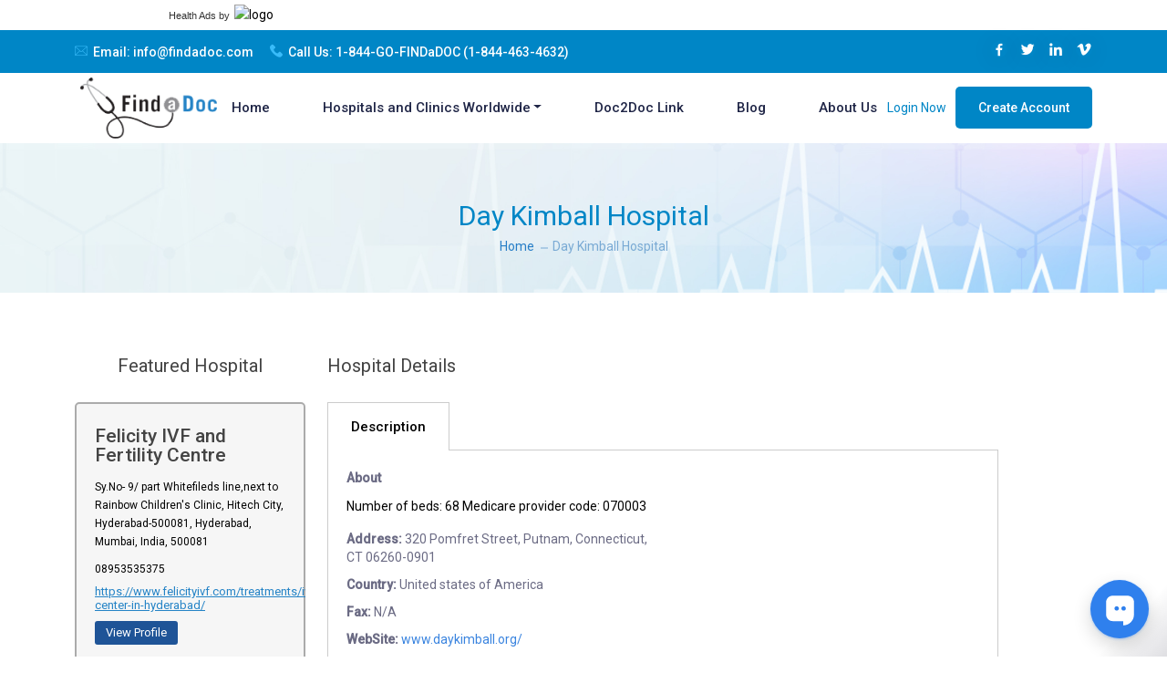

--- FILE ---
content_type: text/html; charset=UTF-8
request_url: https://www.findadoc.com/hospital-profile/day-kimball-hospital-16608
body_size: 98711
content:

<!DOCTYPE html>
<html lang="en-US" class="h-100">
<head>
    <meta charset="utf-8">
    <meta name="viewport" content="width=device-width, initial-scale=1, shrink-to-fit=no">
    <meta name="viewport" content="width=device-width, initial-scale=1">
    <title>Hospital Profile | Day Kimball Hospital | FindADoc</title>
    <meta name="keywords" content="Doctors in USA and Canada, Top physicians in USA, Ophthalmologists, Physicians, Chiropractors, Plastic Surgeons.">
    <meta name="description" content="Details and additional information for Day Kimball Hospital.">
    <meta name="msvalidate.01" content="B03F0C6A61B25A02EE1487C03D4AA9A8" />
    <meta name="google-site-verification" content="OaN8QyA0wafHxscyGbCDDrCu0DmhzPKC-39o2cc-iYc" />
    <meta name="csrf-token" content="psqbQyarxZ1U7GeHsuA9THp53cOUPdwQkLuQhtpGuzHp880RY_H0qQu2KuuE13wVGSiTnM1Xl1Pp-t-16BL0SA==">
    <script async src="https://pagead2.googlesyndication.com/pagead/js/adsbygoogle.js?client=ca-pub-2860815718276836" crossorigin="anonymous"></script>
    <link rel="icon" type="image/png" href="https://www.findadoc.com/assets/img/favicon.png">
    <link rel="stylesheet" href="https://www.findadoc.com/assets/css/bootstrap.min.css">
    <link rel="stylesheet" href="https://www.findadoc.com/assets/css/animate.min.css">
    <link rel="stylesheet" href="https://www.findadoc.com/assets/css/meanmenu.css">
    <link rel="stylesheet" href="https://www.findadoc.com/assets/css/boxicons.min.css">
    <link rel="stylesheet" href="https://www.findadoc.com/assets/css/flaticon.css">
    <link rel="stylesheet" href="https://www.findadoc.com/assets/css/odometer.min.css">
    <link rel="stylesheet" href="https://www.findadoc.com/assets/css/owl.carousel.min.css">
    <link rel="stylesheet" href="https://www.findadoc.com/assets/css/owl.theme.default.min.css"> 
    <link rel="stylesheet" href="https://www.findadoc.com/assets/css/magnific-popup.min.css">
    <!-- <link rel="stylesheet" href="/assets/css/nice-select.css"> -->
    <link rel="stylesheet" href="https://www.findadoc.com/assets/css/datetimepicker.min.css">
    <link rel="stylesheet" href="https://www.findadoc.com/assets/css/month.min.css">
    <link rel="stylesheet" href="https://www.findadoc.com/assets/css/imagelightbox.min.css">
    <link rel="stylesheet" href="https://www.findadoc.com/assets/css/style.css">
    <link rel="stylesheet" type="text/css" href="https://cdnjs.cloudflare.com/ajax/libs/font-awesome/5.15.3/css/all.min.css">
    <link rel="stylesheet" href="https://cdnjs.cloudflare.com/ajax/libs/bootstrap-star-rating/4.1.2/css/star-rating.min.css" />
    <link rel="stylesheet" href="https://cdnjs.cloudflare.com/ajax/libs/fullcalendar/3.10.2/fullcalendar.min.css" />
    <link rel="stylesheet" href="https://www.findadoc.com/css/fullcalendar.print.css">
        <!--<link rel="stylesheet" href="https://www.findadoc.com/assets/css/combined.css">-->
    <link rel="stylesheet" href="https://www.findadoc.com/assets/css/custom.css">
          <link rel="stylesheet" href="https://www.findadoc.com/assets/css/responsive.css">
        
    <!-- PayPal BEGIN -->
    <script defer type="text/javascript" src="//bcdn.grmtas.com/pub/ga_pub_14660.js"></script>
    <script>
      (function(a,t,o,m,s){a[m]=a[m]||[];a[m].push({t:new Date().getTime(),event:'snippetRun'});var f=t.getElementsByTagName(o)[0],e=t.createElement(o),d=m!=='paypalDDL'?'&m='+m:'';e.async=!0;e.src='https://www.paypal.com/tagmanager/pptm.js?id='+s+d;f.parentNode.insertBefore(e,f);})(window,document,'script','paypalDDL','48b93bb5-e0c9-484b-abd4-351583a14409');

    </script>
    <!-- Google tag (gtag.js) --> <script async src="https://www.googletagmanager.com/gtag/js?id=G-VN3W692WBV"></script> <script> 
window.dataLayer = window.dataLayer || []; 
function gtag(){dataLayer.push(arguments);} 
gtag('js', new Date()); 
gtag('config', 'G-VN3W692WBV'); 
</script>

  <!-- PayPal END -->

  <style>
    .main-navbar .navbar .navbar-nav .nav-item {
    position: relative;
    margin-left: 12px;
    margin-right: 46px;
}
.main-navbar .navbar .navbar-nav .nav-item .dropdown-menu li .dropdown-menu {
    top: 0;
    opacity: 0;
    /* right: auto; */
    left: 235px;
    visibility: hidden;
    -webkit-transform: translateY(5px);
    transform: translateY(5px);
}

.fade:not(.show) {
    opacity: 1;
}


.col-lg-4 {
    flex: 0 0 auto;
    width: 24.333333%;
}
.col-md-8 {
            flex: 0 0 auto;
            width: 100%;
        }

  </style>
  
  <script>
  (function(w,d,t,r,u)
  {
    var f,n,i;
    w[u]=w[u]||[],f=function()
    {
      var o={ti:"343071463", enableAutoSpaTracking: true};
      o.q=w[u],w[u]=new UET(o),w[u].push("pageLoad")
    },
    n=d.createElement(t),n.src=r,n.async=1,n.onload=n.onreadystatechange=function()
    {
      var s=this.readyState;
      s&&s!=="loaded"&&s!=="complete"||(f(),n.onload=n.onreadystatechange=null)
    },
    i=d.getElementsByTagName(t)[0],i.parentNode.insertBefore(n,i)
  })
  (window,document,"script","//bat.bing.com/bat.js","uetq");
</script>
</head>
<body class="d-flex flex-column h-100">
<div id="ga_25598407"> </div><div style="text-align:right; width:300px; padding:5px 0;">
   <img src="http://bcdn.grmtas.com/images/healthyads-logo.png" alt="logo" style="float:right; border:none;" />
   <div style="width:auto; padding:1px 5px 0 0; float:right; display:inline-block; font-family:Verdana, Geneva, sans-serif; font-size:11px; color:#333;">
      <a href="https://www.healthyads.com" target="_blank" title="Health Ads" style="text-decoration:none; color:#333;">Health Ads</a> by
   </div>
</div>
<header>
<div id="my-alert-box">
           
    </div> 
<!-- <div class="preloader">
  <div class="spinner"></div>
</div> -->
<div class="top-bar-area bg-000000">
  <div class="container">
    <div class="row align-items-center">
      <div class="col-lg-6 col-md-12">
        <ul class="top-bar-information">
          <li> <i class="flaticon-envelope"></i> Email: <a href="mailto:info@findadoc.com"><span>info@findadoc.com</span></a> </li>
          <li> <i class="flaticon-phone-call"></i> Call Us: <a href="tel:1-844-463-4632">1-844-GO-FINDaDOC (1-844-463-4632)</a> </li>
        </ul>
      </div>
      <div class="col-lg-6 col-md-12">
        <ul class="top-bar-optional">
          <li> <a href="#" target="_blank"> <i class='bx bxl-facebook'></i> </a> <a href="#" target="_blank"> <i class='bx bxl-twitter'></i> </a> <a href="#" target="_blank"> <i class='bx bxl-linkedin'></i> </a> <a href="#" target="_blank"> <i class='bx bxl-vimeo'></i> </a> </li>
        </ul>
      </div>
    </div>
  </div>
</div>
<div class="navbar-area">
 
<div class="main-responsive-nav">
    <div class="container">
      <div class="main-responsive-menu">
        <div class="logo"> <a href="/"> <img src="https://www.findadoc.com/assets/img/logo.png" alt="image"> </a> </div>
      </div>
    </div>
  </div>
  <div class="main-navbar">
    <div class="container">

      <nav class="navbar navbar-expand-md navbar-light">
        <a class="navbar-brand" href="/"> <img src="https://www.findadoc.com/assets/img/logo.png" alt="image"> </a>
        <div class="collapse navbar-collapse mean-menu" id="navbarSupportedContent">
          <ul class="navbar-nav m-auto">
            <li class="nav-item"><a href="https://www.findadoc.com">Home</a></li>
        
            <li class="nav-item dropdown">
                <a href="#" class="dropdown-toggle" data-toggle="dropdown">Hospitals and Clinics Worldwide</a>
                <ul class="dropdown-menu">
                    <li><a href="https://www.findadoc.com/international-hospital">International Hospitals</a></li>
        
                    <li class="dropdown-submenu">
                        <a href="#" class="dropdown-toggle" data-toggle="dropdown">USA Hospitals by State</a>
                        <ul class="dropdown-menu scrollable-menu">
                            <li><a href="https://www.findadoc.com/usa-hospital">USA Hospitals Home</a></li>
                            <li><a href="https://www.findadoc.com/usa-state-hospital/15">Alabama</a></li>
                            <li><a href="https://www.findadoc.com/usa-state-hospital/16">Alaska</a></li>
                            <li><a href="https://www.findadoc.com/usa-state-hospital/17">Arizona</a></li>
                            <!-- Add more states here -->
                            <li><a href="https://www.findadoc.com/usa-state-hospital/18">Arkansas</a></li>
                            <li><a href="https://www.findadoc.com/usa-state-hospital/19">Armed Forces Europe</a></li>
                            <li><a href="https://www.findadoc.com/usa-state-hospital/20">Armed Forces Pacific</a></li>
                            <li><a href="https://www.findadoc.com/usa-state-hospital/21">California</a></li>
                            <li><a href="https://www.findadoc.com/usa-state-hospital/22">Colorado</a></li>
                            <li><a href="https://www.findadoc.com/usa-state-hospital/23">Connecticut</a></li>
                            <li><a href="https://www.findadoc.com/usa-state-hospital/24">Delaware</a></li>
                            <li><a href="https://www.findadoc.com/usa-state-hospital/25">District of Columbia</a></li>
                            <li><a href="https://www.findadoc.com/usa-state-hospital/26">Florida</a></li>
                            <li><a href="https://www.findadoc.com/usa-state-hospital/27">Georgia</a></li>
                            <li><a href="https://www.findadoc.com/usa-state-hospital/28">Hawaii</a></li>
                            <li><a href="https://www.findadoc.com/usa-state-hospital/29">Idaho</a></li>
                            <li><a href="https://www.findadoc.com/usa-state-hospital/30">Illinois</a></li>
                            <li><a href="https://www.findadoc.com/usa-state-hospital/31">Indiana</a></li>
                            <li><a href="https://www.findadoc.com/usa-state-hospital/32">Iowa</a></li>
                            <li><a href="https://www.findadoc.com/usa-state-hospital/33">Kansas</a></li>
                            <li><a href="https://www.findadoc.com/usa-state-hospital/34">Kentucky</a></li>
                            <li><a href="https://www.findadoc.com/usa-state-hospital/35">Louisiana</a></li>
                            <li><a href="https://www.findadoc.com/usa-state-hospital/36">Maine</a></li>
                            <li><a href="https://www.findadoc.com/usa-state-hospital/37">Maryland</a></li>
                            <li><a href="https://www.findadoc.com/usa-state-hospital/38">Massachusetts</a></li>
                            <li><a href="https://www.findadoc.com/usa-state-hospital/39">Michigan</a></li>
                            <li><a href="https://www.findadoc.com/usa-state-hospital/40">Minnesota</a></li>
                            <li><a href="https://www.findadoc.com/usa-state-hospital/41">Mississippi</a></li>
                            <li><a href="https://www.findadoc.com/usa-state-hospital/42">Missouri</a></li>
                            <li><a href="https://www.findadoc.com/usa-state-hospital/43">Montana</a></li>
                            <li><a href="https://www.findadoc.com/usa-state-hospital/44">Nebraska</a></li>
                            <li><a href="https://www.findadoc.com/usa-state-hospital/45">Nevada</a></li>
                            <li><a href="https://www.findadoc.com/usa-state-hospital/46">New Hampshire</a></li>
                            <li><a href="https://www.findadoc.com/usa-state-hospital/47">New Jersey</a></li>
                            <li><a href="https://www.findadoc.com/usa-state-hospital/48">New Mexico</a></li>
                            <li><a href="https://www.findadoc.com/usa-state-hospital/49">New York</a></li>
                            <li><a href="https://www.findadoc.com/usa-state-hospital/50">North Carolina</a></li>
                            <li><a href="https://www.findadoc.com/usa-state-hospital/51">North Dakota</a></li>
                            <li><a href="https://www.findadoc.com/usa-state-hospital/52">Ohio</a></li>
                            <li><a href="https://www.findadoc.com/usa-state-hospital/53">Oklahoma</a></li>
                            <li><a href="https://www.findadoc.com/usa-state-hospital/54">Oregon</a></li>
                            <li><a href="https://www.findadoc.com/usa-state-hospital/56">Pennsylvania</a></li>
                            <li><a href="https://www.findadoc.com/usa-state-hospital/57">Rhode Island</a></li>
                            <li><a href="https://www.findadoc.com/usa-state-hospital/58">South Carolina</a></li>
                            <li><a href="https://www.findadoc.com/usa-state-hospital/59">South Dakota</a></li>
                            <li><a href="https://www.findadoc.com/usa-state-hospital/60">Tennessee</a></li>
                            <li><a href="https://www.findadoc.com/usa-state-hospital/61">Texas</a></li>
                            <li><a href="https://www.findadoc.com/usa-state-hospital/62">Utah</a></li>
                            <li><a href="https://www.findadoc.com/usa-state-hospital/63">Vermont</a></li>
                            <li><a href="https://www.findadoc.com/usa-state-hospital/64">Virginia</a></li>
                            <li><a href="https://www.findadoc.com/usa-state-hospital/65">Washington</a></li>
                            <li><a href="https://www.findadoc.com/usa-state-hospital/66">West Virginia</a></li>
                            <li><a href="https://www.findadoc.com/usa-state-hospital/67">Wisconsin</a></li>
                            <li><a href="https://www.findadoc.com/usa-state-hospital/68">Wyoming</a></li>
                        </ul>
                    </li>
        
                    <li class="dropdown-submenu">
                        <a href="#" class="dropdown-toggle" data-toggle="dropdown">Canada Hospitals by Province</a>
                        <ul class="dropdown-menu scrollable-menu">
                            <li><a href="https://www.findadoc.com/canada-hospital/2">Alberta</a></li>
                            <li><a href="https://www.findadoc.com/canada-hospital/4">British Columbia</a></li>
                            <li><a href="https://www.findadoc.com/canada-hospital/5">Manitoba</a></li>
                            <!-- Add more provinces here -->
                            <li><a href="https://www.findadoc.com/canada-hospital/6">New Brunswick</a></li>
                            <li><a href="https://www.findadoc.com/canada-hospital/7">Newfoundland and Labrador</a></li>
                            <li><a href="https://www.findadoc.com/canada-hospital/8">Northwest Territories</a></li>
                            <li><a href="https://www.findadoc.com/canada-hospital/9">Nunavut</a></li>
                            <li><a href="https://www.findadoc.com/canada-hospital/70">Nova Scotia</a></li>
                            <li><a href="https://www.findadoc.com/canada-hospital/10">Ontario</a></li>
                            <li><a href="https://www.findadoc.com/canada-hospital/11">Prince Edward Island</a></li>
                            <li><a href="https://www.findadoc.com/canada-hospital/12">Quebec</a></li>
                            <li><a href="https://www.findadoc.com/canada-hospital/14">Yukon</a></li>
                        </ul>
                    </li>
                </ul>
            </li>
        
            <li class="nav-item"><a href="https://www.findadoc.com/doc2doclink-login">Doc2Doc Link</a></li>
            <li class="nav-item"><a href="https://www.findadoc.com/blog">Blog</a></li>
            <li class="nav-item"><a href="https://www.findadoc.com/content/about-us">About Us</a></li>
        </ul>
          <div class="others-options d-flex align-items-center">
            
                      <div class="option-item"> <a href="https://www.findadoc.com/login">Login Now</a></div>
            <div class="option-item"> <a  href="https://www.findadoc.com/login" class="default-btn">Create Account</a></div>
                      </div>
        </div>
      </nav>
    </div>
  </div>
  <div class="others-option-for-responsive">
    <div class="container">
    </div>
  </div>
</div>

<!-- PayPal BEGIN -->
<script>
;(function(a,t,o,m,s){a[m]=a[m]||[];a[m].push({t:new Date().getTime(),event:'snippetRun'});var f=t.getElementsByTagName(o)[0],e=t.createElement(o),d=m!=='paypalDDL'?'&m='+m:'';e.async=!0;e.src='https://www.paypal.com/tagmanager/pptm.js?id='+s+d;f.parentNode.insertBefore(e,f);})(window,document,'script','paypalDDL','25943c0e-7a42-4c80-b7ef-8d68b7cccd6d');
</script>
<!-- PayPal END -->

<script src="https://cdn.pulse.is/livechat/loader.js" data-live-chat-id="67b516cade1a72228d03b63e" async></script>

</header>

<main role="main" class="flex-shrink-0">
    
<div id="test-data" style="display: none;">Hospital Profile | Day Kimball Hospital | FindADoc</div>


<!-- Account create banner here -->
<!-- Account create banner end here-->

<!-- page breadcrumb here -->

<section class="page-header-section post-title style-1" style="background-image: url(../assets/img/doctor-bg.jpg)">
  <div class="page-header-content">
    <div class="container">
      <div class="page-header-content-inner">
        <div class="page-title">
          <h2>Day Kimball Hospital</h2>
        </div>
        <ol class="breadcrumb">
          <li><a href="https://www.findadoc.com/index">Home</a></li>
          <li class="active">Day Kimball Hospital</li>
        </ol>
      </div>
    </div>
  </div>
</section>
<!-- page breadcrumb end here-->

<div class="container pt-70">
  <div class="row">
    <!-- left sidebar -->
    <div class="col-lg-4 search-form">
              <div class="clearfix" ></div>
      
      <!-- Section: Featured hospitals -->
      	

<div class="col-lg-12">

								<h6 class="text-center">Featured Hospital</h6>

                                    <div class="row" >

                               

                                            <div class="owl-carousel owl-theme" id="featuredHospitalSlide"><div class="search-list-area" ><div class="search-list topFeatured" style="min-height: 220px;">

													<div class="row">              

												<div class="col-lg-12">

													 <a href="https://www.findadoc.com/hospital-profile/felicity-ivf-and-fertility-centre-1331996" ><h3>Felicity IVF and Fertility Centre</h3></a>

													 <div class="location" style="margin-top:7px">Sy.No- 9/ part Whitefileds line,next to Rainbow Children's Clinic, Hitech City, Hyderabad-500081, Hyderabad, Mumbai, India, 500081</div>

													 <div class="contact" style="margin-top:7px">08953535375</div><div class="web-icon" style="margin-top:7px"><a href="https://www.felicityivf.com/treatments/ivf-center-in-hyderabad/" class="map-link" target="_blank">https://www.felicityivf.com/treatments/ivf-center-in-hyderabad/</a></div>

													 </div>

												 <div class="col-lg-12" style="margin-top:10px">

                        <a href="https://www.findadoc.com/hospital-profile/felicity-ivf-and-fertility-centre-1331996" title="Click here to view profile" alt="Click here to view profile" class="view-profile" class="view-profile">View Profile</a>

								</div>

													

													</div>

												  </div>

												  </div><div class="search-list-area" ><div class="search-list topFeatured" style="min-height: 220px;">

													<div class="row">              

												<div class="col-lg-12">

													 <a href="https://www.findadoc.com/hospital-profile/physiowell-1347964" ><h3>Physiowell</h3></a>

													 <div class="location" style="margin-top:7px">Alexandria, Dubai, United arab emirates, 000111</div>

													 <div class="contact" style="margin-top:7px">97142692121</div><div class="web-icon" style="margin-top:7px"><a href="https://physiowell.ae/" class="map-link" target="_blank">https://physiowell.ae/</a></div>

													 </div>

												 <div class="col-lg-12" style="margin-top:10px">

                        <a href="https://www.findadoc.com/hospital-profile/physiowell-1347964" title="Click here to view profile" alt="Click here to view profile" class="view-profile" class="view-profile">View Profile</a>

								</div>

													

													</div>

												  </div>

												  </div><div class="search-list-area" ><div class="search-list topFeatured" style="min-height: 220px;">

													<div class="row">              

												<div class="col-lg-12">

													 <a href="https://www.findadoc.com/hospital-profile/nightingale-dubai-21311" ><h3>Nightingale Dubai</h3></a>

													 <div class="location" style="margin-top:7px">1006, Al Ameri Tower, Barsha Heights, Al Barsha 1, Dubai, Dubai, United arab emirates, 000000</div>

													 <div class="contact" style="margin-top:7px">800823</div><div class="web-icon" style="margin-top:7px"><a href="https://www.nightingaledubai.com/iv-drip-dubai/" class="map-link" target="_blank">https://www.nightingaledubai.com/iv-drip-dubai/</a></div>

													 </div>

												 <div class="col-lg-12" style="margin-top:10px">

                        <a href="https://www.findadoc.com/hospital-profile/nightingale-dubai-21311" title="Click here to view profile" alt="Click here to view profile" class="view-profile" class="view-profile">View Profile</a>

								</div>

													

													</div>

												  </div>

												  </div><div class="search-list-area" ><div class="search-list topFeatured" style="min-height: 220px;">

													<div class="row">              

												<div class="col-lg-12">

													 <a href="https://www.findadoc.com/hospital-profile/shifa-health-1342346" ><h3>Shifa Health</h3></a>

													 <div class="location" style="margin-top:7px">10333 19th Ave SE #109, Everett, Washington, United states of America, 98208</div>

													 <div class="contact" style="margin-top:7px">4257424600</div><div class="web-icon" style="margin-top:7px"><a href="https://shifahealth.org/" class="map-link" target="_blank">https://shifahealth.org/</a></div>

													 </div>

												 <div class="col-lg-12" style="margin-top:10px">

                        <a href="https://www.findadoc.com/hospital-profile/shifa-health-1342346" title="Click here to view profile" alt="Click here to view profile" class="view-profile" class="view-profile">View Profile</a>

								</div>

													

													</div>

												  </div>

												  </div><div class="search-list-area" ><div class="search-list topFeatured" style="min-height: 220px;">

													<div class="row">              

												<div class="col-lg-12">

													 <a href="https://www.findadoc.com/hospital-profile/kanad-hospital-1342363" ><h3>Kanad Hospital</h3></a>

													 <div class="location" style="margin-top:7px">Sanaiya St, Al Ain, Near Etisalat - Abu Dhabi, AE, United arab emirates</div>

													 <div class="contact" style="margin-top:7px">971 3 713 1111</div><div class="web-icon" style="margin-top:7px"><a href="https://kanadhospital.org/" class="map-link" target="_blank">https://kanadhospital.org/</a></div>

													 </div>

												 <div class="col-lg-12" style="margin-top:10px">

                        <a href="https://www.findadoc.com/hospital-profile/kanad-hospital-1342363" title="Click here to view profile" alt="Click here to view profile" class="view-profile" class="view-profile">View Profile</a>

								</div>

													

													</div>

												  </div>

												  </div><div class="search-list-area" ><div class="search-list topFeatured" style="min-height: 220px;">

													<div class="row">              

												<div class="col-lg-12">

													 <a href="https://www.findadoc.com/hospital-profile/mahatma-gandhi-cancer-hospital-research-institute-1348864" ><h3>Mahatma Gandhi Cancer Hospital & Research Institute</h3></a>

													 <div class="location" style="margin-top:7px">1/7, MVP Colony, Visakhapatnam, Visakhapatnam, India, 530017</div>

													 <div class="contact" style="margin-top:7px">08912878787</div><div class="web-icon" style="margin-top:7px"><a href="https://www.mgcancerhospital.com" class="map-link" target="_blank">https://www.mgcancerhospital.com</a></div>

													 </div>

												 <div class="col-lg-12" style="margin-top:10px">

                        <a href="https://www.findadoc.com/hospital-profile/mahatma-gandhi-cancer-hospital-research-institute-1348864" title="Click here to view profile" alt="Click here to view profile" class="view-profile" class="view-profile">View Profile</a>

								</div>

													

													</div>

												  </div>

												  </div><div class="search-list-area" ><div class="search-list topFeatured" style="min-height: 220px;">

													<div class="row">              

												<div class="col-lg-12">

													 <a href="https://www.findadoc.com/hospital-profile/nightingale-polyclinic-1378231" ><h3>Nightingale Polyclinic</h3></a>

													 <div class="location" style="margin-top:7px">Office suite 1801, Al Ameri Tower, 18th Floor, Sheikh Zayed Road, Barsha Heights, Dubai, United arab emirates, 111111</div>

													 <div class="contact" style="margin-top:7px">0561680391</div><div class="web-icon" style="margin-top:7px"><a href="https://www.nightingaledubai.com/std-test-clinic-dubai/" class="map-link" target="_blank">https://www.nightingaledubai.com/std-test-clinic-dubai/</a></div>

													 </div>

												 <div class="col-lg-12" style="margin-top:10px">

                        <a href="https://www.findadoc.com/hospital-profile/nightingale-polyclinic-1378231" title="Click here to view profile" alt="Click here to view profile" class="view-profile" class="view-profile">View Profile</a>

								</div>

													

													</div>

												  </div>

												  </div><div class="search-list-area" ><div class="search-list topFeatured" style="min-height: 220px;">

													<div class="row">              

												<div class="col-lg-12">

													 <a href="https://www.findadoc.com/hospital-profile/medical-diagnostic-and-treatment-center-72975" ><h3>Medical Diagnostic and Treatment Center</h3></a>

													 <div class="location" style="margin-top:7px">V.Grybo g. 32A, Vilnius, LT- 10318, Vilnius, Lithuania</div>

													 <div class="contact" style="margin-top:7px">(+370) 698 00 000</div><div class="web-icon" style="margin-top:7px"><a href="http://www.medcentras.lt" class="map-link" target="_blank">http://www.medcentras.lt</a></div>

													 </div>

												 <div class="col-lg-12" style="margin-top:10px">

                        <a href="https://www.findadoc.com/hospital-profile/medical-diagnostic-and-treatment-center-72975" title="Click here to view profile" alt="Click here to view profile" class="view-profile" class="view-profile">View Profile</a>

								</div>

													

													</div>

												  </div>

												  </div><div class="search-list-area" ><div class="search-list topFeatured" style="min-height: 220px;">

													<div class="row">              

												<div class="col-lg-12">

													 <a href="https://www.findadoc.com/hospital-profile/blue-ribbon-medical-clinic-group-1365234" ><h3>Blue Ribbon Medical Clinic Group</h3></a>

													 <div class="location" style="margin-top:7px">2310 NW 3rd Ave Unit 3, Pompano Beach, Florida, United states of America, 33060</div>

													 <div class="contact" style="margin-top:7px">954-858-6624</div>

													 </div>

												 <div class="col-lg-12" style="margin-top:10px">

                        <a href="https://www.findadoc.com/hospital-profile/blue-ribbon-medical-clinic-group-1365234" title="Click here to view profile" alt="Click here to view profile" class="view-profile" class="view-profile">View Profile</a>

								</div>

													

													</div>

												  </div>

												  </div><div class="search-list-area" ><div class="search-list topFeatured" style="min-height: 220px;">

													<div class="row">              

												<div class="col-lg-12">

													 <a href="https://www.findadoc.com/hospital-profile/cranley-clinic-1378338" ><h3>Cranley Clinic</h3></a>

													 <div class="location" style="margin-top:7px">4 Upper Wimpole St, London W1G 6LF, United Kingdom, London, UK, W1G 6LF</div>

													 <div class="contact" style="margin-top:7px">2074993223</div><div class="web-icon" style="margin-top:7px"><a href="https://www.cranleyclinic.com/" class="map-link" target="_blank">https://www.cranleyclinic.com/</a></div>

													 </div>

												 <div class="col-lg-12" style="margin-top:10px">

                        <a href="https://www.findadoc.com/hospital-profile/cranley-clinic-1378338" title="Click here to view profile" alt="Click here to view profile" class="view-profile" class="view-profile">View Profile</a>

								</div>

													

													</div>

												  </div>

												  </div><div class="search-list-area" ><div class="search-list topFeatured" style="min-height: 220px;">

													<div class="row">              

												<div class="col-lg-12">

													 <a href="https://www.findadoc.com/hospital-profile/square-one-dental-1340451" ><h3>Square One Dental</h3></a>

													 <div class="location" style="margin-top:7px">100 City Centre Dr, Mississauga, Ontario, Canada, L5B 2C9</div>

													 <div class="contact" style="margin-top:7px">(905) 270-7206</div><div class="web-icon" style="margin-top:7px"><a href="https://www.square1dental.com/" class="map-link" target="_blank">https://www.square1dental.com/</a></div>

													 </div>

												 <div class="col-lg-12" style="margin-top:10px">

                        <a href="https://www.findadoc.com/hospital-profile/square-one-dental-1340451" title="Click here to view profile" alt="Click here to view profile" class="view-profile" class="view-profile">View Profile</a>

								</div>

													

													</div>

												  </div>

												  </div><div class="search-list-area" ><div class="search-list topFeatured" style="min-height: 220px;">

													<div class="row">              

												<div class="col-lg-12">

													 <a href="https://www.findadoc.com/hospital-profile/the-emergency-center-at-conroe-50438" ><h3>The Emergency Center at Conroe</h3></a>

													 <div class="location" style="margin-top:7px">4019 Interstate 45 N, Conroe, Texas, United states of America, 77304</div>

													 <div class="contact" style="margin-top:7px">(936) 236-4911</div><div class="web-icon" style="margin-top:7px"><a href="https://www.theemergencycenter.com/conroe-er/" class="map-link" target="_blank">https://www.theemergencycenter.com/conroe-er/</a></div>

													 </div>

												 <div class="col-lg-12" style="margin-top:10px">

                        <a href="https://www.findadoc.com/hospital-profile/the-emergency-center-at-conroe-50438" title="Click here to view profile" alt="Click here to view profile" class="view-profile" class="view-profile">View Profile</a>

								</div>

													

													</div>

												  </div>

												  </div><div class="search-list-area" ><div class="search-list topFeatured" style="min-height: 220px;">

													<div class="row">              

												<div class="col-lg-12">

													 <a href="https://www.findadoc.com/hospital-profile/amcare-superspecialty-hospital-77777" ><h3>Amcare Superspecialty Hospital </h3></a>

													 <div class="location" style="margin-top:7px">Amcare Hospital VIP Road  Zirakpur, Punjab, Zirakpur, Mumbai, India, 140603</div>

													 <div class="contact" style="margin-top:7px">07087000200</div><div class="web-icon" style="margin-top:7px"><a href="https://amcarehospital.com/" class="map-link" target="_blank">https://amcarehospital.com/</a></div>

													 </div>

												 <div class="col-lg-12" style="margin-top:10px">

                        <a href="https://www.findadoc.com/hospital-profile/amcare-superspecialty-hospital-77777" title="Click here to view profile" alt="Click here to view profile" class="view-profile" class="view-profile">View Profile</a>

								</div>

													

													</div>

												  </div>

												  </div><div class="search-list-area" ><div class="search-list topFeatured" style="min-height: 220px;">

													<div class="row">              

												<div class="col-lg-12">

													 <a href="https://www.findadoc.com/hospital-profile/century-medical-and-dental-center-fort-greene-1375638" ><h3>Century Medical and Dental Center (Fort Greene)</h3></a>

													 <div class="location" style="margin-top:7px">180 Myrtle Ave, Brooklyn, New York, United states of America, 11201</div>

													 <div class="contact" style="margin-top:7px">(718) 650-2233</div><div class="web-icon" style="margin-top:7px"><a href="https://www.centurymedicaldental.com/myrtle-ave-brooklyn-ny/" class="map-link" target="_blank">https://www.centurymedicaldental.com/myrtle-ave-brooklyn-ny/</a></div>

													 </div>

												 <div class="col-lg-12" style="margin-top:10px">

                        <a href="https://www.findadoc.com/hospital-profile/century-medical-and-dental-center-fort-greene-1375638" title="Click here to view profile" alt="Click here to view profile" class="view-profile" class="view-profile">View Profile</a>

								</div>

													

													</div>

												  </div>

												  </div><div class="search-list-area" ><div class="search-list topFeatured" style="min-height: 220px;">

													<div class="row">              

												<div class="col-lg-12">

													 <a href="https://www.findadoc.com/hospital-profile/al-taie-center-for-laparoscopic-and-obesity-surgery-50774" ><h3>Al Taie Center for Laparoscopic and Obesity Surgery</h3></a>

													 <div class="location" style="margin-top:7px">opposite to Jumierah Beach Park - Jumeirah 2 - Dubai Villa #401a Jumeirah Beach Rd, Dubai, United arab emirates, 000000</div>

													 <div class="contact" style="margin-top:7px">043421999</div><div class="web-icon" style="margin-top:7px"><a href="https://altaiecenter.com/" class="map-link" target="_blank">https://altaiecenter.com/</a></div>

													 </div>

												 <div class="col-lg-12" style="margin-top:10px">

                        <a href="https://www.findadoc.com/hospital-profile/al-taie-center-for-laparoscopic-and-obesity-surgery-50774" title="Click here to view profile" alt="Click here to view profile" class="view-profile" class="view-profile">View Profile</a>

								</div>

													

													</div>

												  </div>

												  </div><div class="search-list-area" ><div class="search-list topFeatured" style="min-height: 220px;">

													<div class="row">              

												<div class="col-lg-12">

													 <a href="https://www.findadoc.com/hospital-profile/the-art-of-dentistry-1292343" ><h3>The Art of Dentistry</h3></a>

													 <div class="location" style="margin-top:7px">25 Bellair St, Toronto, Ontario, Canada, M5R 2C8</div>

													 <div class="contact" style="margin-top:7px">647-955-6736</div><div class="web-icon" style="margin-top:7px"><a href="https://www.artofdentistry.com/" class="map-link" target="_blank">https://www.artofdentistry.com/</a></div>

													 </div>

												 <div class="col-lg-12" style="margin-top:10px">

                        <a href="https://www.findadoc.com/hospital-profile/the-art-of-dentistry-1292343" title="Click here to view profile" alt="Click here to view profile" class="view-profile" class="view-profile">View Profile</a>

								</div>

													

													</div>

												  </div>

												  </div><div class="search-list-area" ><div class="search-list topFeatured" style="min-height: 220px;">

													<div class="row">              

												<div class="col-lg-12">

													 <a href="https://www.findadoc.com/hospital-profile/linkov-hair-surgery-1334769" ><h3>Linkov Hair Surgery</h3></a>

													 <div class="location" style="margin-top:7px">150 E 56th St, #1A, New York, New York, United states of America, 10022</div>

													 <div class="contact" style="margin-top:7px">(212) 970-9404</div><div class="web-icon" style="margin-top:7px"><a href="https://www.linkovhair.com/" class="map-link" target="_blank">https://www.linkovhair.com/</a></div>

													 </div>

												 <div class="col-lg-12" style="margin-top:10px">

                        <a href="https://www.findadoc.com/hospital-profile/linkov-hair-surgery-1334769" title="Click here to view profile" alt="Click here to view profile" class="view-profile" class="view-profile">View Profile</a>

								</div>

													

													</div>

												  </div>

												  </div><div class="search-list-area" ><div class="search-list topFeatured" style="min-height: 220px;">

													<div class="row">              

												<div class="col-lg-12">

													 <a href="https://www.findadoc.com/hospital-profile/magnolia-gardens-senior-care-1346409" ><h3>Magnolia Gardens Senior Care</h3></a>

													 <div class="location" style="margin-top:7px">2506 NE 160th Ave, Vancouver, Washington, United states of America, 98684</div>

													 <div class="contact" style="margin-top:7px">(360) 600-6026</div><div class="web-icon" style="margin-top:7px"><a href="https://www.magnoliasch.com/" class="map-link" target="_blank">https://www.magnoliasch.com/</a></div>

													 </div>

												 <div class="col-lg-12" style="margin-top:10px">

                        <a href="https://www.findadoc.com/hospital-profile/magnolia-gardens-senior-care-1346409" title="Click here to view profile" alt="Click here to view profile" class="view-profile" class="view-profile">View Profile</a>

								</div>

													

													</div>

												  </div>

												  </div><div class="search-list-area" ><div class="search-list topFeatured" style="min-height: 220px;">

													<div class="row">              

												<div class="col-lg-12">

													 <a href="https://www.findadoc.com/hospital-profile/parkside-dental-1323267" ><h3>ParkSide Dental</h3></a>

													 <div class="location" style="margin-top:7px">325 Ocean Ave, Brooklyn, New York, United states of America, 11225</div>

													 <div class="contact" style="margin-top:7px">(718) 462-7436</div><div class="web-icon" style="margin-top:7px"><a href="https://parksidedentalny.com/" class="map-link" target="_blank">https://parksidedentalny.com/</a></div>

													 </div>

												 <div class="col-lg-12" style="margin-top:10px">

                        <a href="https://www.findadoc.com/hospital-profile/parkside-dental-1323267" title="Click here to view profile" alt="Click here to view profile" class="view-profile" class="view-profile">View Profile</a>

								</div>

													

													</div>

												  </div>

												  </div><div class="search-list-area" ><div class="search-list topFeatured" style="min-height: 220px;">

													<div class="row">              

												<div class="col-lg-12">

													 <a href="https://www.findadoc.com/hospital-profile/wellness-doctor-home-health-care-llc-15750" ><h3>Wellness Doctor Home Health Care LLC</h3></a>

													 <div class="location" style="margin-top:7px">Al Barsha Al Barsha, Dubai, United arab emirates, 00000</div>

													 <div class="contact" style="margin-top:7px">00971-52-9677051</div><div class="web-icon" style="margin-top:7px"><a href="https://doctoroncalls.ae/" class="map-link" target="_blank">https://doctoroncalls.ae/</a></div>

													 </div>

												 <div class="col-lg-12" style="margin-top:10px">

                        <a href="https://www.findadoc.com/hospital-profile/wellness-doctor-home-health-care-llc-15750" title="Click here to view profile" alt="Click here to view profile" class="view-profile" class="view-profile">View Profile</a>

								</div>

													

													</div>

												  </div>

												  </div><div class="search-list-area" ><div class="search-list topFeatured" style="min-height: 220px;">

													<div class="row">              

												<div class="col-lg-12">

													 <a href="https://www.findadoc.com/hospital-profile/riverside-oral-surgery-1348998" ><h3>Riverside Oral Surgery</h3></a>

													 <div class="location" style="margin-top:7px">130 Kinderkamack Rd #204, River Edge, New Jersey, United states of America, 07661</div>

													 <div class="contact" style="margin-top:7px">(201) 487-6565</div><div class="web-icon" style="margin-top:7px"><a href="https://www.riversideoralsurgery.com/" class="map-link" target="_blank">https://www.riversideoralsurgery.com/</a></div>

													 </div>

												 <div class="col-lg-12" style="margin-top:10px">

                        <a href="https://www.findadoc.com/hospital-profile/riverside-oral-surgery-1348998" title="Click here to view profile" alt="Click here to view profile" class="view-profile" class="view-profile">View Profile</a>

								</div>

													

													</div>

												  </div>

												  </div><div class="search-list-area" ><div class="search-list topFeatured" style="min-height: 220px;">

													<div class="row">              

												<div class="col-lg-12">

													 <a href="https://www.findadoc.com/hospital-profile/dolce-md-31379" ><h3>Dolce MD</h3></a>

													 <div class="location" style="margin-top:7px">310 Glenneyre St, Laguna Beach, California, United states of America, 92651</div>

													 <div class="contact" style="margin-top:7px">949 209-9266</div><div class="web-icon" style="margin-top:7px"><a href="https://dolcemd.com" class="map-link" target="_blank">https://dolcemd.com</a></div>

													 </div>

												 <div class="col-lg-12" style="margin-top:10px">

                        <a href="https://www.findadoc.com/hospital-profile/dolce-md-31379" title="Click here to view profile" alt="Click here to view profile" class="view-profile" class="view-profile">View Profile</a>

								</div>

													

													</div>

												  </div>

												  </div><div class="search-list-area" ><div class="search-list topFeatured" style="min-height: 220px;">

													<div class="row">              

												<div class="col-lg-12">

													 <a href="https://www.findadoc.com/hospital-profile/nix-healthcare-1344648" ><h3>Nix Healthcare</h3></a>

													 <div class="location" style="margin-top:7px">Plot no. 813 Behind Ace City Sector 1, Greater Noida, India, 201306</div>

													 <div class="contact" style="margin-top:7px">8383800553</div><div class="web-icon" style="margin-top:7px"><a href="https://www.nixhealthcare.org/" class="map-link" target="_blank">https://www.nixhealthcare.org/</a></div>

													 </div>

												 <div class="col-lg-12" style="margin-top:10px">

                        <a href="https://www.findadoc.com/hospital-profile/nix-healthcare-1344648" title="Click here to view profile" alt="Click here to view profile" class="view-profile" class="view-profile">View Profile</a>

								</div>

													

													</div>

												  </div>

												  </div><div class="search-list-area" ><div class="search-list topFeatured" style="min-height: 220px;">

													<div class="row">              

												<div class="col-lg-12">

													 <a href="https://www.findadoc.com/hospital-profile/genex-clinical-laboratories-247-lab-test-at-home-walk-in-fastest-results-1355976" ><h3>Genex Clinical Laboratories | 24/7 Lab Test At Home / Walk-In | Fastest Results</h3></a>

													 <div class="location" style="margin-top:7px">Elite Business Centre, Opp Lulu Hypermarket - First Floor, Office No 104-105 - Al Barsha - Al Barsha 1 - Dubai, dubai, United arab emirates, 0000</div>

													 <div class="contact" style="margin-top:7px">0506086958</div><div class="web-icon" style="margin-top:7px"><a href="http://genexlab.ae/" class="map-link" target="_blank">http://genexlab.ae/</a></div>

													 </div>

												 <div class="col-lg-12" style="margin-top:10px">

                        <a href="https://www.findadoc.com/hospital-profile/genex-clinical-laboratories-247-lab-test-at-home-walk-in-fastest-results-1355976" title="Click here to view profile" alt="Click here to view profile" class="view-profile" class="view-profile">View Profile</a>

								</div>

													

													</div>

												  </div>

												  </div><div class="search-list-area" ><div class="search-list topFeatured" style="min-height: 220px;">

													<div class="row">              

												<div class="col-lg-12">

													 <a href="https://www.findadoc.com/hospital-profile/samprada-multi-speciality-hospital-96417" ><h3>Samprada Multi Speciality Hospital</h3></a>

													 <div class="location" style="margin-top:7px">above Ratnadeep Super Market, near Corporation Bank,  Uma Nagar Colony, Medchal, Secunderabad, India, 501401</div>

													 <div class="contact" style="margin-top:7px">09888694555</div><div class="web-icon" style="margin-top:7px"><a href="https://sampradahospitals.com/" class="map-link" target="_blank">https://sampradahospitals.com/</a></div>

													 </div>

												 <div class="col-lg-12" style="margin-top:10px">

                        <a href="https://www.findadoc.com/hospital-profile/samprada-multi-speciality-hospital-96417" title="Click here to view profile" alt="Click here to view profile" class="view-profile" class="view-profile">View Profile</a>

								</div>

													

													</div>

												  </div>

												  </div><div class="search-list-area" ><div class="search-list topFeatured" style="min-height: 220px;">

													<div class="row">              

												<div class="col-lg-12">

													 <a href="https://www.findadoc.com/hospital-profile/redefine-healthcare-hackensack-nj-1334557" ><h3>Redefine Healthcare - Hackensack, NJ</h3></a>

													 <div class="location" style="margin-top:7px">146 NJ-17, Hackensack, New Jersey, United states of America, 07601</div>

													 <div class="contact" style="margin-top:7px">(551) 296-7277</div><div class="web-icon" style="margin-top:7px"><a href="https://redefinehealthcare.com/contact-us/hackensack-nj/" class="map-link" target="_blank">https://redefinehealthcare.com/contact-us/hackensack-nj/</a></div>

													 </div>

												 <div class="col-lg-12" style="margin-top:10px">

                        <a href="https://www.findadoc.com/hospital-profile/redefine-healthcare-hackensack-nj-1334557" title="Click here to view profile" alt="Click here to view profile" class="view-profile" class="view-profile">View Profile</a>

								</div>

													

													</div>

												  </div>

												  </div><div class="search-list-area" ><div class="search-list topFeatured" style="min-height: 220px;">

													<div class="row">              

												<div class="col-lg-12">

													 <a href="https://www.findadoc.com/hospital-profile/infigo-eyecare-hospital-1314691" ><h3>Infigo Eyecare Hospital</h3></a>

													 <div class="location" style="margin-top:7px">Bhayandar, Maharashtra, Bhayandar, Mumbai, India, 401101</div>

													 <div class="contact" style="margin-top:7px">9372766491</div><div class="web-icon" style="margin-top:7px"><a href="https://www.infigoeyehospitals.com/" class="map-link" target="_blank">https://www.infigoeyehospitals.com/</a></div>

													 </div>

												 <div class="col-lg-12" style="margin-top:10px">

                        <a href="https://www.findadoc.com/hospital-profile/infigo-eyecare-hospital-1314691" title="Click here to view profile" alt="Click here to view profile" class="view-profile" class="view-profile">View Profile</a>

								</div>

													

													</div>

												  </div>

												  </div><div class="search-list-area" ><div class="search-list topFeatured" style="min-height: 220px;">

													<div class="row">              

												<div class="col-lg-12">

													 <a href="https://www.findadoc.com/hospital-profile/gamma-dental-office-21565" ><h3>Gamma Dental Office</h3></a>

													 <div class="location" style="margin-top:7px">1021 Avenue Z, Brooklyn, New York, United states of America, 11235</div>

													 <div class="contact" style="margin-top:7px">718-769-4900</div><div class="web-icon" style="margin-top:7px"><a href="https://gammadentalclinic.com/" class="map-link" target="_blank">https://gammadentalclinic.com/</a></div>

													 </div>

												 <div class="col-lg-12" style="margin-top:10px">

                        <a href="https://www.findadoc.com/hospital-profile/gamma-dental-office-21565" title="Click here to view profile" alt="Click here to view profile" class="view-profile" class="view-profile">View Profile</a>

								</div>

													

													</div>

												  </div>

												  </div><div class="search-list-area" ><div class="search-list topFeatured" style="min-height: 220px;">

													<div class="row">              

												<div class="col-lg-12">

													 <a href="https://www.findadoc.com/hospital-profile/renovation-advanced-therapy-center-1360338" ><h3>Renovation Advanced Therapy Center</h3></a>

													 <div class="location" style="margin-top:7px">85 East San Ysidro Blvd. PBM 107, San Ysidro, California, United states of America, 92173</div>

													 <div class="contact" style="margin-top:7px">619 930-2121</div><div class="web-icon" style="margin-top:7px"><a href="http://renovationstemcellinstitute.com" class="map-link" target="_blank">http://renovationstemcellinstitute.com</a></div>

													 </div>

												 <div class="col-lg-12" style="margin-top:10px">

                        <a href="https://www.findadoc.com/hospital-profile/renovation-advanced-therapy-center-1360338" title="Click here to view profile" alt="Click here to view profile" class="view-profile" class="view-profile">View Profile</a>

								</div>

													

													</div>

												  </div>

												  </div><div class="search-list-area" ><div class="search-list topFeatured" style="min-height: 220px;">

													<div class="row">              

												<div class="col-lg-12">

													 <a href="https://www.findadoc.com/hospital-profile/erayafertility-23012" ><h3>Erayafertility</h3></a>

													 <div class="location" style="margin-top:7px">Address: Bank of India building , plot no 10 road no 4 film nagar, near apollo hospitals, Jubilee Hills, Hyderabad, Telangana 500033, Hyderabad, India, 500033</div>

													 <div class="contact" style="margin-top:7px">09550832277</div><div class="web-icon" style="margin-top:7px"><a href="https://erayafertility.com/" class="map-link" target="_blank">https://erayafertility.com/</a></div>

													 </div>

												 <div class="col-lg-12" style="margin-top:10px">

                        <a href="https://www.findadoc.com/hospital-profile/erayafertility-23012" title="Click here to view profile" alt="Click here to view profile" class="view-profile" class="view-profile">View Profile</a>

								</div>

													

													</div>

												  </div>

												  </div><div class="search-list-area" ><div class="search-list topFeatured" style="min-height: 220px;">

													<div class="row">              

												<div class="col-lg-12">

													 <a href="https://www.findadoc.com/hospital-profile/vitals-health-care-20359" ><h3>Vitals Health Care</h3></a>

													 <div class="location" style="margin-top:7px">Get In Touch 104, 1st Floor, Fortune Tower, Cluster C, Jumeirah Lakes Tower, Dubai, Dubai, United arab emirates, 25314</div>

													 <div class="contact" style="margin-top:7px">581310801</div><div class="web-icon" style="margin-top:7px"><a href="https://vitalshealthcare.ae/" class="map-link" target="_blank">https://vitalshealthcare.ae/</a></div>

													 </div>

												 <div class="col-lg-12" style="margin-top:10px">

                        <a href="https://www.findadoc.com/hospital-profile/vitals-health-care-20359" title="Click here to view profile" alt="Click here to view profile" class="view-profile" class="view-profile">View Profile</a>

								</div>

													

													</div>

												  </div>

												  </div><div class="search-list-area" ><div class="search-list topFeatured" style="min-height: 220px;">

													<div class="row">              

												<div class="col-lg-12">

													 <a href="https://www.findadoc.com/hospital-profile/my-health-hospitals-51265" ><h3>My health hospitals</h3></a>

													 <div class="location" style="margin-top:7px">H.No 15-24-212, MIG-212, Rd Number 1, Kukatpally Housing Board Colony, Kukatpally, Hyderabad, Telangana 500072 Hyderabad, Hyderabad, India, 500072</div>

													 <div class="contact" style="margin-top:7px">09111674111</div><div class="web-icon" style="margin-top:7px"><a href="https://www.myhealthhospitals.com/" class="map-link" target="_blank">https://www.myhealthhospitals.com/</a></div>

													 </div>

												 <div class="col-lg-12" style="margin-top:10px">

                        <a href="https://www.findadoc.com/hospital-profile/my-health-hospitals-51265" title="Click here to view profile" alt="Click here to view profile" class="view-profile" class="view-profile">View Profile</a>

								</div>

													

													</div>

												  </div>

												  </div><div class="search-list-area" ><div class="search-list topFeatured" style="min-height: 220px;">

													<div class="row">              

												<div class="col-lg-12">

													 <a href="https://www.findadoc.com/hospital-profile/positive-reset-eatontown-mental-health-services-1369595" ><h3>Positive Reset Eatontown Mental Health Services</h3></a>

													 <div class="location" style="margin-top:7px">615 Hope Rd., Building 3B Eatontown NJ 07724 United States, Eatontown, New Jersey, United states of America, 07724</div>

													 <div class="contact" style="margin-top:7px">(732) 724-1234</div><div class="web-icon" style="margin-top:7px"><a href="https://positivereseteatontown.com/" class="map-link" target="_blank">https://positivereseteatontown.com/</a></div>

													 </div>

												 <div class="col-lg-12" style="margin-top:10px">

                        <a href="https://www.findadoc.com/hospital-profile/positive-reset-eatontown-mental-health-services-1369595" title="Click here to view profile" alt="Click here to view profile" class="view-profile" class="view-profile">View Profile</a>

								</div>

													

													</div>

												  </div>

												  </div><div class="search-list-area" ><div class="search-list topFeatured" style="min-height: 220px;">

													<div class="row">              

												<div class="col-lg-12">

													 <a href="https://www.findadoc.com/hospital-profile/ugale-bariatrics-21029" ><h3>Ugale Bariatrics </h3></a>

													 <div class="location" style="margin-top:7px">Kirloskar Hospital, 5-9-47/4,  New MLA Quarters, Basheer Bagh, Hyderabad, Mumbai, India, 500063</div>

													 <div class="contact" style="margin-top:7px">07207312000</div><div class="web-icon" style="margin-top:7px"><a href="https://ugalebariatrics.com/" class="map-link" target="_blank">https://ugalebariatrics.com/</a></div>

													 </div>

												 <div class="col-lg-12" style="margin-top:10px">

                        <a href="https://www.findadoc.com/hospital-profile/ugale-bariatrics-21029" title="Click here to view profile" alt="Click here to view profile" class="view-profile" class="view-profile">View Profile</a>

								</div>

													

													</div>

												  </div>

												  </div><div class="search-list-area" ><div class="search-list topFeatured" style="min-height: 220px;">

													<div class="row">              

												<div class="col-lg-12">

													 <a href="https://www.findadoc.com/hospital-profile/the-dental-studio-12706" ><h3>The Dental Studio</h3></a>

													 <div class="location" style="margin-top:7px">76 Steve Irwin Ave, Wright ACT 2611, Australia, Wright, Australia, 2611</div>

													 <div class="contact" style="margin-top:7px">0261059291</div><div class="web-icon" style="margin-top:7px"><a href="https://molonglodentist.com.au/" class="map-link" target="_blank">https://molonglodentist.com.au/</a></div>

													 </div>

												 <div class="col-lg-12" style="margin-top:10px">

                        <a href="https://www.findadoc.com/hospital-profile/the-dental-studio-12706" title="Click here to view profile" alt="Click here to view profile" class="view-profile" class="view-profile">View Profile</a>

								</div>

													

													</div>

												  </div>

												  </div><div class="search-list-area" ><div class="search-list topFeatured" style="min-height: 220px;">

													<div class="row">              

												<div class="col-lg-12">

													 <a href="https://www.findadoc.com/hospital-profile/orthopedic-spine-center-1364428" ><h3>Orthopedic Spine Center: </h3></a>

													 <div class="location" style="margin-top:7px">6121 State Hwy 161, Ste 225, Irving, Texas, United states of America, 75038</div>

													 <div class="contact" style="margin-top:7px">(469) 528-1169</div><div class="web-icon" style="margin-top:7px"><a href="https://gottliebspine.com/" class="map-link" target="_blank">https://gottliebspine.com/</a></div>

													 </div>

												 <div class="col-lg-12" style="margin-top:10px">

                        <a href="https://www.findadoc.com/hospital-profile/orthopedic-spine-center-1364428" title="Click here to view profile" alt="Click here to view profile" class="view-profile" class="view-profile">View Profile</a>

								</div>

													

													</div>

												  </div>

												  </div><div class="search-list-area" ><div class="search-list topFeatured" style="min-height: 220px;">

													<div class="row">              

												<div class="col-lg-12">

													 <a href="https://www.findadoc.com/hospital-profile/new-national-medical-centre-nnmc-31979" ><h3>New National Medical Centre (NNMC)</h3></a>

													 <div class="location" style="margin-top:7px">8GHQ+RRW - Mohamed Bin Zayed City - Z19 Abu Dhabi - United Arab Emirates, Abu Dhabi, United arab emirates, T-02</div>

													 <div class="contact" style="margin-top:7px">025520100</div><div class="web-icon" style="margin-top:7px"><a href="https://newnationalmedical.ae/" class="map-link" target="_blank">https://newnationalmedical.ae/</a></div>

													 </div>

												 <div class="col-lg-12" style="margin-top:10px">

                        <a href="https://www.findadoc.com/hospital-profile/new-national-medical-centre-nnmc-31979" title="Click here to view profile" alt="Click here to view profile" class="view-profile" class="view-profile">View Profile</a>

								</div>

													

													</div>

												  </div>

												  </div><div class="search-list-area" ><div class="search-list topFeatured" style="min-height: 220px;">

													<div class="row">              

												<div class="col-lg-12">

													 <a href="https://www.findadoc.com/hospital-profile/universal-neurological-care-pa-1309016" ><h3>Universal Neurological Care, P.A.</h3></a>

													 <div class="location" style="margin-top:7px">8823 San Jose Blvd Ste. 209, Jacksonville, Florida, United states of America, 32217</div>

													 <div class="contact" style="margin-top:7px">904-404-7044</div><div class="web-icon" style="margin-top:7px"><a href="https://universalneurocare.com/" class="map-link" target="_blank">https://universalneurocare.com/</a></div>

													 </div>

												 <div class="col-lg-12" style="margin-top:10px">

                        <a href="https://www.findadoc.com/hospital-profile/universal-neurological-care-pa-1309016" title="Click here to view profile" alt="Click here to view profile" class="view-profile" class="view-profile">View Profile</a>

								</div>

													

													</div>

												  </div>

												  </div><div class="search-list-area" ><div class="search-list topFeatured" style="min-height: 220px;">

													<div class="row">              

												<div class="col-lg-12">

													 <a href="https://www.findadoc.com/hospital-profile/triton-medical-solutions-1326992" ><h3>Triton Medical Solutions</h3></a>

													 <div class="location" style="margin-top:7px">9280 S Kyrene Rd STE 112, Tempe, Arizona, United states of America, 85284</div>

													 <div class="contact" style="margin-top:7px">(602) 457-7320</div><div class="web-icon" style="margin-top:7px"><a href="https://tritonmedicalsolutions.com/" class="map-link" target="_blank">https://tritonmedicalsolutions.com/</a></div>

													 </div>

												 <div class="col-lg-12" style="margin-top:10px">

                        <a href="https://www.findadoc.com/hospital-profile/triton-medical-solutions-1326992" title="Click here to view profile" alt="Click here to view profile" class="view-profile" class="view-profile">View Profile</a>

								</div>

													

													</div>

												  </div>

												  </div><div class="search-list-area" ><div class="search-list topFeatured" style="min-height: 220px;">

													<div class="row">              

												<div class="col-lg-12">

													 <a href="https://www.findadoc.com/hospital-profile/florida-wellness-primary-care-1331555" ><h3> Florida Wellness & Primary Care</h3></a>

													 <div class="location" style="margin-top:7px">3537 Forest Hill Blvd, Suite A, West Palm Beach, United states of America, 33406</div>

													 <div class="contact" style="margin-top:7px"> (561) 464-3404</div><div class="web-icon" style="margin-top:7px"><a href="https://floridaprimarycarewellness.com" class="map-link" target="_blank">https://floridaprimarycarewellness.com</a></div>

													 </div>

												 <div class="col-lg-12" style="margin-top:10px">

                        <a href="https://www.findadoc.com/hospital-profile/florida-wellness-primary-care-1331555" title="Click here to view profile" alt="Click here to view profile" class="view-profile" class="view-profile">View Profile</a>

								</div>

													

													</div>

												  </div>

												  </div><div class="search-list-area" ><div class="search-list topFeatured" style="min-height: 220px;">

													<div class="row">              

												<div class="col-lg-12">

													 <a href="https://www.findadoc.com/hospital-profile/pro-spine-pain-1313298" ><h3>Pro Spine & Pain</h3></a>

													 <div class="location" style="margin-top:7px">34 Schroeder Ct suite 110, Madison, Wisconsin, United states of America, 53711</div>

													 <div class="contact" style="margin-top:7px">(608) 200-3420</div><div class="web-icon" style="margin-top:7px"><a href="https://prospinepain.com/" class="map-link" target="_blank">https://prospinepain.com/</a></div>

													 </div>

												 <div class="col-lg-12" style="margin-top:10px">

                        <a href="https://www.findadoc.com/hospital-profile/pro-spine-pain-1313298" title="Click here to view profile" alt="Click here to view profile" class="view-profile" class="view-profile">View Profile</a>

								</div>

													

													</div>

												  </div>

												  </div><div class="search-list-area" ><div class="search-list topFeatured" style="min-height: 220px;">

													<div class="row">              

												<div class="col-lg-12">

													 <a href="https://www.findadoc.com/hospital-profile/premier-brain-spine-hackensack-nj-1297259" ><h3>Premier Brain & Spine - Hackensack, NJ</h3></a>

													 <div class="location" style="margin-top:7px">20 Prospect Ave, Hackensack, New Jersey, United states of America, 07601</div>

													 <div class="contact" style="margin-top:7px">848 212 8485</div><div class="web-icon" style="margin-top:7px"><a href="https://premierspinenj.com/contact/hackensack-nj/" class="map-link" target="_blank">https://premierspinenj.com/contact/hackensack-nj/</a></div>

													 </div>

												 <div class="col-lg-12" style="margin-top:10px">

                        <a href="https://www.findadoc.com/hospital-profile/premier-brain-spine-hackensack-nj-1297259" title="Click here to view profile" alt="Click here to view profile" class="view-profile" class="view-profile">View Profile</a>

								</div>

													

													</div>

												  </div>

												  </div><div class="search-list-area" ><div class="search-list topFeatured" style="min-height: 220px;">

													<div class="row">              

												<div class="col-lg-12">

													 <a href="https://www.findadoc.com/hospital-profile/integrated-medical-hospital-1335844" ><h3>Integrated Medical Hospital</h3></a>

													 <div class="location" style="margin-top:7px">Sector F Phase 5 DHA Lahore, Lahore, Pakistan, 54000</div>

													 <div class="contact" style="margin-top:7px">03124887775</div><div class="web-icon" style="margin-top:7px"><a href="https://cosmeticoplasty.com" class="map-link" target="_blank">https://cosmeticoplasty.com</a></div>

													 </div>

												 <div class="col-lg-12" style="margin-top:10px">

                        <a href="https://www.findadoc.com/hospital-profile/integrated-medical-hospital-1335844" title="Click here to view profile" alt="Click here to view profile" class="view-profile" class="view-profile">View Profile</a>

								</div>

													

													</div>

												  </div>

												  </div><div class="search-list-area" ><div class="search-list topFeatured" style="min-height: 220px;">

													<div class="row">              

												<div class="col-lg-12">

													 <a href="https://www.findadoc.com/hospital-profile/corx-healthcare-59809" ><h3>CORX Healthcare</h3></a>

													 <div class="location" style="margin-top:7px">Office 303, Royal Class Building, DIP, Dubai, United arab emirates, 111111</div>

													 <div class="contact" style="margin-top:7px">971 547 033311</div><div class="web-icon" style="margin-top:7px"><a href="https://www.corx.ae" class="map-link" target="_blank">https://www.corx.ae</a></div>

													 </div>

												 <div class="col-lg-12" style="margin-top:10px">

                        <a href="https://www.findadoc.com/hospital-profile/corx-healthcare-59809" title="Click here to view profile" alt="Click here to view profile" class="view-profile" class="view-profile">View Profile</a>

								</div>

													

													</div>

												  </div>

												  </div><div class="search-list-area" ><div class="search-list topFeatured" style="min-height: 220px;">

													<div class="row">              

												<div class="col-lg-12">

													 <a href="https://www.findadoc.com/hospital-profile/advamed-hospital-adbaby-ivf-centre-1323462" ><h3>Advamed Hospital & Adbaby IVF Centre</h3></a>

													 <div class="location" style="margin-top:7px">Kohinoor Dhaba, Ambala Road, near mc gaushala road, Panchsheel Enclave, Utrathiya, Zirakpur, Punjab, India, Zirakpur, India, 140603</div>

													 <div class="contact" style="margin-top:7px">08558852401</div><div class="web-icon" style="margin-top:7px"><a href="http://www.advamed.in" class="map-link" target="_blank">http://www.advamed.in</a></div>

													 </div>

												 <div class="col-lg-12" style="margin-top:10px">

                        <a href="https://www.findadoc.com/hospital-profile/advamed-hospital-adbaby-ivf-centre-1323462" title="Click here to view profile" alt="Click here to view profile" class="view-profile" class="view-profile">View Profile</a>

								</div>

													

													</div>

												  </div>

												  </div><div class="search-list-area" ><div class="search-list topFeatured" style="min-height: 220px;">

													<div class="row">              

												<div class="col-lg-12">

													 <a href="https://www.findadoc.com/hospital-profile/housecall-doctor-dubai-1309095" ><h3>Housecall Doctor Dubai</h3></a>

													 <div class="location" style="margin-top:7px">2104, Fortune Executive Tower Cluster T, JLT, Dubai, United arab emirates</div>

													 <div class="contact" style="margin-top:7px">0586056350</div><div class="web-icon" style="margin-top:7px"><a href="https://www.housecalldoctor.ae" class="map-link" target="_blank">https://www.housecalldoctor.ae</a></div>

													 </div>

												 <div class="col-lg-12" style="margin-top:10px">

                        <a href="https://www.findadoc.com/hospital-profile/housecall-doctor-dubai-1309095" title="Click here to view profile" alt="Click here to view profile" class="view-profile" class="view-profile">View Profile</a>

								</div>

													

													</div>

												  </div>

												  </div><div class="search-list-area" ><div class="search-list topFeatured" style="min-height: 220px;">

													<div class="row">              

												<div class="col-lg-12">

													 <a href="https://www.findadoc.com/hospital-profile/complete-concierge-care-1348562" ><h3>Complete Concierge Care</h3></a>

													 <div class="location" style="margin-top:7px">5215 Loughboro Road, NW #310 & #460, Washington, District of Columbia, United states of America, 20016</div>

													 <div class="contact" style="margin-top:7px">202-244-9300</div><div class="web-icon" style="margin-top:7px"><a href="https://www.completeconciergecare.com/" class="map-link" target="_blank">https://www.completeconciergecare.com/</a></div>

													 </div>

												 <div class="col-lg-12" style="margin-top:10px">

                        <a href="https://www.findadoc.com/hospital-profile/complete-concierge-care-1348562" title="Click here to view profile" alt="Click here to view profile" class="view-profile" class="view-profile">View Profile</a>

								</div>

													

													</div>

												  </div>

												  </div><div class="search-list-area" ><div class="search-list topFeatured" style="min-height: 220px;">

													<div class="row">              

												<div class="col-lg-12">

													 <a href="https://www.findadoc.com/hospital-profile/royal-clinic-saudia-18774" ><h3>Royal Clinic Saudia</h3></a>

													 <div class="location" style="margin-top:7px">Al Hamra, Riyadh jeddah  Saudi Arabia, Riyadh, Saudi arabia, 13214</div>

													 <div class="contact" style="margin-top:7px">592006023</div><div class="web-icon" style="margin-top:7px"><a href="https://www.royalclinicsaudia.com/en-sa/" class="map-link" target="_blank">https://www.royalclinicsaudia.com/en-sa/</a></div>

													 </div>

												 <div class="col-lg-12" style="margin-top:10px">

                        <a href="https://www.findadoc.com/hospital-profile/royal-clinic-saudia-18774" title="Click here to view profile" alt="Click here to view profile" class="view-profile" class="view-profile">View Profile</a>

								</div>

													

													</div>

												  </div>

												  </div><div class="search-list-area" ><div class="search-list topFeatured" style="min-height: 220px;">

													<div class="row">              

												<div class="col-lg-12">

													 <a href="https://www.findadoc.com/hospital-profile/royal-health-group-home-care-1328450" ><h3>Royal Health Group Home Care </h3></a>

													 <div class="location" style="margin-top:7px">Dusseldorf Business Point Al Barsha 1, Floor No.4, Office No. 402, Dubai, United arab emirates</div>

													 <div class="contact" style="margin-top:7px">0508443803</div><div class="web-icon" style="margin-top:7px"><a href="https://rhgdubai.ae/" class="map-link" target="_blank">https://rhgdubai.ae/</a></div>

													 </div>

												 <div class="col-lg-12" style="margin-top:10px">

                        <a href="https://www.findadoc.com/hospital-profile/royal-health-group-home-care-1328450" title="Click here to view profile" alt="Click here to view profile" class="view-profile" class="view-profile">View Profile</a>

								</div>

													

													</div>

												  </div>

												  </div><div class="search-list-area" ><div class="search-list topFeatured" style="min-height: 220px;">

													<div class="row">              

												<div class="col-lg-12">

													 <a href="https://www.findadoc.com/hospital-profile/suvidha-hospital-and-rehabilitation-center-34419" ><h3>Suvidha Hospital and Rehabilitation Center</h3></a>

													 <div class="location" style="margin-top:7px">H/1 Plot no11, Hno 6-3-347/11,  Dwarakapuri, Punjagutta, , Hyderabad, Mumbai, India, 500082</div>

													 <div class="contact" style="margin-top:7px">07799888444</div><div class="web-icon" style="margin-top:7px"><a href="https://suvidhahospital.com/" class="map-link" target="_blank">https://suvidhahospital.com/</a></div>

													 </div>

												 <div class="col-lg-12" style="margin-top:10px">

                        <a href="https://www.findadoc.com/hospital-profile/suvidha-hospital-and-rehabilitation-center-34419" title="Click here to view profile" alt="Click here to view profile" class="view-profile" class="view-profile">View Profile</a>

								</div>

													

													</div>

												  </div>

												  </div></div>

                                       

                                        </div>

                                    </div><div class="clearfix" style="padding-top:12px;"></div>

                              

                           
      <!-- /Section: Featured hospitals -->
      <script src="https://www.google.com/recaptcha/api.js" async defer></script>
 <aside class="profile-left sidebar refine-search">
    <!-- profile overview -->
    <div class="large-12 columns">
        <div class="widgetBox">
        <div class="widgetTitle">
            <h2>Refine Your Search</h2>
          </div>
        <div class="widgetContent">
            <form id="SearchHospital" action="https://www.findadoc.com/usa-hospital" method="get">           <div class="row">
            <div class="col-lg-12">
           <div class="form-group field-searchhospital-first_name">
<label class="control-label" for="searchhospital-first_name">Hospital Name</label>
<input type="text" id="searchhospital-first_name" class="form-control" name="SearchHospital[first_name]" placeholder="Hospital Name">

<p class="help-block help-block-error"></p>
</div>           </div>
       
            <div class="col-lg-12">
                <div class="form-group field-searchhospital-country_id">
<label class="control-label" for="searchhospital-country_id">Country</label>
<select id="searchhospital-country_id" class="form-control" name="SearchHospital[country_id]" onchange="
                        $.post(
                            &quot;/home/default/get-states&quot;, 
                            {
                                id: $(this).val(),
                                _csrf: yii.getCsrfToken()
                            }, 
                            function(res){
                                $(&quot;#dropState_id&quot;).html(res);
                            }
                        );
                    ">
<option value="">Country</option>
<option value="226" selected>United states of America</option>
</select>

<p class="help-block help-block-error"></p>
</div>          

                  
              </div>
        
            <div class="col-lg-12">
            <div class="form-group field-dropState_id">
<label class="control-label" for="dropState_id">State/Province</label>
<select id="dropState_id" class="form-control" name="SearchHospital[state_id]">
<option value="">Select states ...</option>
</select>

<p class="help-block help-block-error"></p>
</div>              </div>
        
            
            <div class="col-lg-12">
              
                 <div class="form-group field-searchhospital-city">
<label class="control-label" for="searchhospital-city">City Name</label>
<input type="text" id="searchhospital-city" class="form-control" name="SearchHospital[city]" placeholder="City Name">

<p class="help-block help-block-error"></p>
</div>              </div>
          
         <div class="col-lg-12">
              
                 <div class="form-group field-searchhospital-address_first">
<label class="control-label" for="searchhospital-address_first">Address</label>
<input type="text" id="searchhospital-address_first" class="form-control" name="SearchHospital[address_first]" placeholder="Address">

<p class="help-block help-block-error"></p>
</div>              </div>
            <div class="col-lg-12">
               
                <div class="form-group field-searchhospital-zip_code">
<label class="control-label" for="searchhospital-zip_code">Zipcode</label>
<input type="text" id="searchhospital-zip_code" class="form-control" name="SearchHospital[zip_code]" placeholder="Zipcode">

<p class="help-block help-block-error"></p>
</div>              </div>
           
               <div class="col-lg-12">
                   <div class="col-lg-7">
                   <input name="submitBtn" type="submit" value="Submit" class="submit-btn">
                   </div>
                   <!-- <div class="col-lg-5">
          <button style="height:43px" type="button" onclick="javascript:window.location='/usa-hospital'" class="btn btn-danger">Reset</button>
          </div> -->
          </div>  
           </div>
         </form>          
       </div>
    </div>
    </div>
  <!-- End profile overview --> 
  
</aside>
<aside class="profile-left sidebar refine-search">
<div class="cetagory-widget bg-color p-30">
                            <div class="widget-title">
                                    <h3>Contact Us</h3>
                            </div>
                            <form id="contact-form" action="#" method="post">
                                <div class="form-group">
                                    <label for="name">Name:</label>
                                    <input type="text" id="name" name="name" required>
                                </div>
                    
                                <div class="form-group">
                                    <label for="email">Email:</label>
                                    <input type="email" id="email" name="email" required>
                                </div>
                                <div class="form-group">
                                    <label for="email">Mobile:</label>
                                    <input type="text" id="mobile" name="mobile" required>
                                </div>
                    
                                <div class="form-group">
                                    <label for="message">Message:</label>
                                    <textarea id="message" name="message" rows="4" required></textarea>
                                </div>
                                <div class="form-group">
                                   <div class="g-recaptcha" id="rcaptcha" style="transform: scale(0.77);-webkit-transform: scale(.73);transform-origin: 0 0;-webkit-transform-origin: 1 1;" data-sitekey="6LeuFTsUAAAAABptnAR-GXzIIrzeAmuKX08646dz"></div>
                                    <span id="captcha" style="color:red" />
                                </div>
                                <div class="form-group">
                                    <input type="submit" value="Submit" class="default-btn" onclick="contactus()">
                                </div>
                                <div class="form-group" id="msgaftermail" style="display:none;color:green;">
                                    Mail Sent...
                                </div>
                                <div class="form-group" id="msgaftermail" style="display:none;color:red;">
                                    Error in Mail Sent...
                                </div>
                            </form>
                        </div>
                        
<style>
                        
                        
                        .form-group {
                            margin-bottom: 15px;
                        }
                        
                        .form-group label {
                            display: block;
                            margin-bottom: 5px;
                        }
                        
                        .form-group input[type="text"],
                        .form-group input[type="email"],
                        .form-group textarea {
                            width: 100%;
                            padding: 8px;
                            border: 1px solid #ddd;
                            border-radius: 4px;
                            box-sizing: border-box;
                        }
                        
                        .form-group input[type="submit"] {
                            background-color: #5cb85c;
                            color: white;
                            padding: 10px 15px;
                            border: none;
                            border-radius: 4px;
                            cursor: pointer;
                        }
                        
                        .form-group input[type="submit"]:hover {
                            background-color: #4cae4c;
                        } 
                    </style>
                    <script>
                        function contactus(){
                         var response = grecaptcha.getResponse();
                         if(response.length == 0) 
                         { 
                                //reCaptcha not verified
                                alert("please verify you are humann!"); 
                                evt.preventDefault();
                                return false;
                         }
                             
                            
                            let xhr = new XMLHttpRequest();
                            // Making our connection  
                            let url = 'https://www.findadoc.com/contactusmail.php';
                            xhr.open("POST", url, true);
                            xhr.setRequestHeader('Content-type', 'application/json; charset=UTF-8');
                            let postObj = { 
                                name: document.getElementById("name").value, 
                                email: document.getElementById("email").value, 
                                phone: document.getElementById("mobile").value,
                                msg:   document.getElementById("message").value
                            }
                            let post = JSON.stringify(postObj)
                            // function execute after request is successful 
                            xhr.send(post);
                            xhr.onload = function () {
                                if(xhr.status === 200) {
                                    console.log("Post successfully created!");
                                    document.getElementById("msgaftermail").style.display = "block";
                                    document.getElementById("msgaftermailerror").style.display = "none";
                                }else{
                                    document.getElementById("msgaftermailerror").style.display = "block";
                                    document.getElementById("msgaftermail").style.display = "none";
                                }
                                
                            }
                        }
                    </script>                        </aside>    </div>
    <!-- end sidebar -->
    <!-- right side content area -->
    <div class="col-lg-8 search-list-area ">

      <!-- single post description -->

            <h6 class="country" >Hospital Details</h6>

      
        <!-- <section class="slider">
				<div id="slider" class="flexslider">
				<ul class="slides">
			       <li><img src="https://www.findadoc.com/storage/member_gallery/hospital/hospitalmain.jpg"  title="Day Kimball Hospital" style="width:780px!important;height: 400px!important"/></li>
                            
                 </ul>
          </div>
           
          
          </section>-->

      
      <div class="detail-area">
        <div class="tab">Description</div>
        <div class="tab-text">
                      <p><strong>About</strong></p>
            Number of beds: 68  Medicare provider code: 070003          
          <div class="location-area">
            <div class="col-lg-6">
              <p><strong>Address: </strong>320 Pomfret Street, Putnam, Connecticut, CT  06260-0901</p>
              <p><strong>Country: </strong> United states of America </p>
              <p><strong>Fax: </strong>
                 N/A              </p>
              <p><strong>WebSite:</strong> <a href="www.daykimball.org/" target="_blank" style="color:#3a84df">www.daykimball.org/</a></p>
              <p><strong>Email:</strong> test78044@test.com</p>
            </div>
            <div class="col-lg-6">
              <div class="map">
                              </div>
            </div>
          </div>
        </div>
      </div>
    </div>
  </div>
</div>
<!-- end left side content area -->




</main>
<div id="ga_25279924"> </div><div style="text-align:right; width:300px; padding:5px 0;">
   <img src="http://bcdn.grmtas.com/images/healthyads-logo.png" alt="logo" style="float:right; border:none;" />
   <div style="width:auto; padding:1px 5px 0 0; float:right; display:inline-block; font-family:Verdana, Geneva, sans-serif; font-size:11px; color:#333;">
      <a href="https://www.healthyads.com" target="_blank" title="Health Ads" style="text-decoration:none; color:#333;">Health Ads</a> by
   </div>
</div>
<footer class="footer mt-auto py-0 text-muted">
  
<div class="newsletter-area ptb-50">

  <div class="container">

    <div class="row align-items-center">
      <div class="col-lg-6">
        <div class="newsletter-content">
          <h2>Subscribe to receive Updates</h2>
        </div>
      </div>
      <div class="col-lg-6">
        <form class="newsletter-form">
          <input type="email" class="input-newsletter" placeholder="Enter your email" name="EMAIL" required autocomplete="off">
          <button type="submit">Subscribe Now</button>
          <div id="validator-newsletter" class="form-result"></div>
        </form>
      </div>
    </div>
  </div>
</div>
<section class="footer-area bg-color pt-70 pb-70">
  <div class="container">
    <div class="row">
       
      <div class="col-lg-2">
        <div class="single-footer-widget quick-links-widget">
          <h4>Quick Links</h4>
          <ul class="quick-links">
            <li><a href="https://www.findadoc.com/content/about-us">About Us</a></li>
            <li><a href="https://www.findadoc.com/free-search-lists/1">Search Doctors</a></li>
            <li><a href="https://www.findadoc.com/free-search-lists/2">Search Dentist</a></li>
            <li><a href="https://www.findadoc.com/advance-search">Rate Doctors</a></li>
            <li><a href="https://www.findadoc.com/register-patient">Patient Registration</a></li>
            <li><a href="https://www.findadoc.com/register-doctor">Doctor Registration</a></li>
            <li><a href="https://www.findadoc.com/register-hospital">Hospital Registration</a></li>
          </ul>
        </div>
      </div>
      <div class="col-lg-2 useful-links-widget">
        <div class="single-footer-widget">
          <h4>Useful Links</h4>
          <ul class="quick-links">
                            <li><a href="https://www.findadoc.com/content/link-to-us">Link to us</a></li>
                            <li><a href="https://www.findadoc.com/default/resources">Resources</a></li>
                            <li><a href="https://www.findadoc.com/content/terms-conditions">Terms</a></li>
                            <li><a href="https://www.findadoc.com/content/privacy-policy">Privacy</a></li>
                            <li><a href="https://www.findadoc.com/default/faq-page">Help</a></li>
                            <li><a href="https://www.findadoc.com/news">News</a></li>
                            <li><a href="https://www.findadoc.com/contact-us">Contact Us</a></li>
                        </ul>
        </div>
      </div> 
      <div class="col-lg-4 google-map">
        <iframe src="https://www.google.com/maps/embed?pb=!1m18!1m12!1m3!1d3066.621612449271!2d-105.22875984957909!3d39.77060330250472!2m3!1f0!2f0!3f0!3m2!1i1024!2i768!4f13.1!3m3!1m2!1s0x876b9ab695925377%3A0xe105f058140cf997!2s422+Ridge+Rd%2C+Golden%2C+CO+80403%2C+USA!5e0!3m2!1sen!2sin!4v1540278846976" width="360" height="250" frameborder="0" style="border:0" allowfullscreen=""></iframe>
		 <a href="https://itunes.apple.com/us/app/findadoc-inc/id527929086?ls=1&amp;mt=8" target="_blank"><img src="https://www.findadoc.com/assets/img/app-store.png" alt="Download App from Apple store"></a>                           <a href="https://play.google.com/store/apps/details?id=com.eighteentechnology.findadoc" target="_blank"><img src="https://www.findadoc.com/assets/img/google-play.png" alt="Download Android APP"></a>
      </div>
      <div class="col-lg-4 contact-information">
        <div class="single-footer-widget">
          <h4>Contact information</h4>
          <ul class="footer-contact-info">
            <li> <i class='bx bxs-phone'></i> <span>Phone</span> <a href="tel:1-844-463-4632">1-844-GO-FINDaDOC (1-844-463-4632)</a> </li>
            <li> <i class='bx bx-envelope'></i> <span>Email</span> <a href="mailto:info@findadoc.com">info@findadoc.com</a> </li>
            <li> <i class='bx bx-map'></i> <span>Address</span> FindADoc
422 Ridge Road
Golden, CO 80403 </li>
          </ul>
		  <ul class="footer-social">
          <li> <a href="https://www.facebook.com/FindAdoc" target="_blank"> <i class="bx bxl-facebook"></i> </a> <a href="http://www.twitter.com/findadoc1" target="_blank"> <i class="bx bxl-twitter"></i> </a> <a href="#" target="_blank"> <i class="bx bxl-linkedin"></i> </a> <a href="#" target="_blank"> <i class="bx bxl-vimeo"></i> </a> </li>
        </ul>
        </div>
      </div>
      
      <div class="col-lg-2 useful-links">
        <div class="single-footer-widget">
          <h4>Useful Links</h4>
          <ul class="quick-links">
                            <li><a href="https://www.findadoc.com/content/find-general-surgeon-in-usa">Find general surgeon in USA</a></li>
                            <li><a href="https://www.findadoc.com/content/find-a-chiropractor-in-canada">Find a chiropractor in Canada</a></li>
                            <li><a href="https://www.findadoc.com/content/find-internal-medicine-in-canada">Find internal medicine in Canada</a></li>
                            <li><a href="https://www.findadoc.com/content/find-dentists-in-usa">Find dentists in-USA</a></li>
                            <li><a href="https://www.findadoc.com/content/find-chiropractor-in-usa">Find chiropractor in USA</a></li>
                        </ul>
        </div>
      </div>
      
      
    </div>
  </div>
</section>
<div class="copyright-area">
  <div class="container">
    <div class="copyright-area-content">
      <p> © Copyright 2015-<script>document.write(new Date().getFullYear())</script> FindADoc Inc. All rights reserved. FindADoc does not provide medical advice, diagnosis or treatment. Website developed by <a href="https://citruswebtechnologies.com/" target="_blank">CWT</a> 

 </p> 
    </div>
  </div>
</div>
<div class="go-top"> <i class='bx bx-up-arrow-alt'></i> </div>
</footer>

<script src="https://www.findadoc.com/assets/js/jquery.min.js"></script>
<script src="https://www.findadoc.com/assets/js/popper.min.js"></script>
<script src="https://www.findadoc.com/assets/js/bootstrap.min.js"></script> 
<script src="https://www.findadoc.com/assets/js/jquery.meanmenu.js"></script>
<script src="https://www.findadoc.com/assets/js/jquery.appear.min.js"></script>
<script src="https://www.findadoc.com/assets/js/odometer.min.js"></script>
<script src="https://www.findadoc.com/assets/js/owl.carousel.min.js"></script>
<script src="https://www.findadoc.com/assets/js/jquery.magnific-popup.min.js"></script>
 <!-- <script src="/assets/js/jquery.nice-select.min.js"></script> -->
<script src="https://www.findadoc.com/assets/js/datetimepicker.min.js"></script>
<script src="https://www.findadoc.com/assets/js/month.min.js"></script>
<script src="https://www.findadoc.com/assets/js/imagelightbox.min.js"></script>
<script src="https://www.findadoc.com/assets/js/jquery.ajaxchimp.min.js"></script>
<script src="https://www.findadoc.com/assets/js/form-validator.min.js"></script>
<script src="https://www.findadoc.com/assets/js/contact-form-script.js"></script>
<script src="https://www.findadoc.com/assets/js/wow.min.js"></script>
<script src="https://www.findadoc.com/assets/js/starsRating.js"></script>


<script>
  $(document).ready(function(){
 $.fn.stars = function() {
    return $(this).each(function() {
        var rating = $(this).data("rating");
        var fullStar = new Array(Math.floor(rating + 1)).join('<i class="fas fa-star"></i>');
        var halfStar = ((rating%1) !== 0) ? '<i class="fas fa-star-half-alt"></i>': '';
        var noStar = new Array(Math.floor($(this).data("numStars") + 1 - rating)).join('<i class="far fa-star"></i>');
        $(this).html(fullStar + halfStar + noStar);
    });
}

//ES6

 function stars() {
    return $(this).each(function() {
        const rating = $(this).data("rating");
        const numStars = $(this).data("numStars");
        const fullStar = '<i class="fas fa-star"></i>'.repeat(Math.floor(rating));
        const halfStar = (rating%1!== 0) ? '<i class="fas fa-star-half-alt"></i>': '';
        const noStar = '<i class="far fa-star"></i>'.repeat(Math.floor(numStars-rating));
        $(this).html(`${fullStar}${halfStar}${noStar}`);
    });
}
});

</script>
<script>
    $(function(){
        $('.stars').stars();
    });
</script>

<script src="https://www.findadoc.com/assets/js/main.js"></script>

<script>

// $('.rating').starRating({
//   starIconEmpty:'far fa-star',
//   starIconFull:'fas fa-star',
//   starColorEmpty:'lightgray',
//   starColorFull:'#FFC107',
//   starsSize: 1.5,// em
//   stars: 5,

// });

// $('.ratings').starRating({
//   starIconEmpty:'far fa-star',
//   starIconFull:'fas fa-star',
//   starColorEmpty:'lightgray',
//   starColorFull:'#FFC107',
//   starsSize: 1.5,// em
//   stars: 5,

// });

</script>
    <script src="https://www.findadoc.com/assets/js/combined.js"></script>
               
<script src="/assets/a6cbb86d/jquery.js"></script>
<script src="/assets/1d00bdae/yii.js"></script>
<script src="/assets/1d00bdae/yii.validation.js"></script>
<script src="/assets/1d00bdae/yii.activeForm.js"></script>
<script src="/assets/1e09184c/js/bootstrap.js"></script>
<script src="/js/combined.js"></script>
<script>jQuery(function ($) {
jQuery('#SearchHospital').yiiActiveForm([{"id":"searchhospital-zip_code","name":"zip_code","container":".field-searchhospital-zip_code","input":"#searchhospital-zip_code","error":".help-block.help-block-error","validate":function (attribute, value, messages, deferred, $form) {yii.validation.string(value, messages, {"message":"Zip Code must be a string.","skipOnEmpty":1});}}], []);

      jQuery("#carousel").flexslider({

        animation: "slide",

        controlNav: false,

        animationLoop: false,

        slideshow: false,

        itemWidth: 180,
        //itemHeight: 150,

        itemMargin: 5,

        asNavFor: "#slider"

      });



      jQuery("#slider").flexslider({

        animation: "slide",

        controlNav: false,

        animationLoop: false,

        slideshow: false,

        sync: "#carousel",

        start: function(slider){

          jQuery("body").removeClass("loading");

        }

      });

     
    $(function(){
        $("#featuredHospitalSlide").owlCarousel({
            items: 1,
            autoplay: true,
            pagination: false,
            navigation: false,
            loop: true,
            responsive: {
                0: {
                    items: 1
                },
                600: {
                    items: 1
                },
                1000: {
                    items: 1
                }
            },
            paginationNumbers: false,
            navigationText: [
                "<i class=\"carousel-control left\"></i>",
                "<i class=\"carousel-control right\"></i>"
            ]
        });
    });

});</script><a title="GDPR-compliant Web Analytics" href="https://clicky.com/101044066"><img alt="Clicky" src="//static.getclicky.com/media/links/badge.gif" border="0" /></a>
<script async src="//static.getclicky.com/101044066.js"></script>
<noscript><p><img alt="Clicky" width="1" height="1" src="//in.getclicky.com/101044066ns.gif" /></p></noscript>
</body>
</html>


--- FILE ---
content_type: text/html; charset=utf-8
request_url: https://www.google.com/recaptcha/api2/anchor?ar=1&k=6LeuFTsUAAAAABptnAR-GXzIIrzeAmuKX08646dz&co=aHR0cHM6Ly93d3cuZmluZGFkb2MuY29tOjQ0Mw..&hl=en&v=PoyoqOPhxBO7pBk68S4YbpHZ&size=normal&anchor-ms=20000&execute-ms=30000&cb=z0oej19u7nwz
body_size: 49320
content:
<!DOCTYPE HTML><html dir="ltr" lang="en"><head><meta http-equiv="Content-Type" content="text/html; charset=UTF-8">
<meta http-equiv="X-UA-Compatible" content="IE=edge">
<title>reCAPTCHA</title>
<style type="text/css">
/* cyrillic-ext */
@font-face {
  font-family: 'Roboto';
  font-style: normal;
  font-weight: 400;
  font-stretch: 100%;
  src: url(//fonts.gstatic.com/s/roboto/v48/KFO7CnqEu92Fr1ME7kSn66aGLdTylUAMa3GUBHMdazTgWw.woff2) format('woff2');
  unicode-range: U+0460-052F, U+1C80-1C8A, U+20B4, U+2DE0-2DFF, U+A640-A69F, U+FE2E-FE2F;
}
/* cyrillic */
@font-face {
  font-family: 'Roboto';
  font-style: normal;
  font-weight: 400;
  font-stretch: 100%;
  src: url(//fonts.gstatic.com/s/roboto/v48/KFO7CnqEu92Fr1ME7kSn66aGLdTylUAMa3iUBHMdazTgWw.woff2) format('woff2');
  unicode-range: U+0301, U+0400-045F, U+0490-0491, U+04B0-04B1, U+2116;
}
/* greek-ext */
@font-face {
  font-family: 'Roboto';
  font-style: normal;
  font-weight: 400;
  font-stretch: 100%;
  src: url(//fonts.gstatic.com/s/roboto/v48/KFO7CnqEu92Fr1ME7kSn66aGLdTylUAMa3CUBHMdazTgWw.woff2) format('woff2');
  unicode-range: U+1F00-1FFF;
}
/* greek */
@font-face {
  font-family: 'Roboto';
  font-style: normal;
  font-weight: 400;
  font-stretch: 100%;
  src: url(//fonts.gstatic.com/s/roboto/v48/KFO7CnqEu92Fr1ME7kSn66aGLdTylUAMa3-UBHMdazTgWw.woff2) format('woff2');
  unicode-range: U+0370-0377, U+037A-037F, U+0384-038A, U+038C, U+038E-03A1, U+03A3-03FF;
}
/* math */
@font-face {
  font-family: 'Roboto';
  font-style: normal;
  font-weight: 400;
  font-stretch: 100%;
  src: url(//fonts.gstatic.com/s/roboto/v48/KFO7CnqEu92Fr1ME7kSn66aGLdTylUAMawCUBHMdazTgWw.woff2) format('woff2');
  unicode-range: U+0302-0303, U+0305, U+0307-0308, U+0310, U+0312, U+0315, U+031A, U+0326-0327, U+032C, U+032F-0330, U+0332-0333, U+0338, U+033A, U+0346, U+034D, U+0391-03A1, U+03A3-03A9, U+03B1-03C9, U+03D1, U+03D5-03D6, U+03F0-03F1, U+03F4-03F5, U+2016-2017, U+2034-2038, U+203C, U+2040, U+2043, U+2047, U+2050, U+2057, U+205F, U+2070-2071, U+2074-208E, U+2090-209C, U+20D0-20DC, U+20E1, U+20E5-20EF, U+2100-2112, U+2114-2115, U+2117-2121, U+2123-214F, U+2190, U+2192, U+2194-21AE, U+21B0-21E5, U+21F1-21F2, U+21F4-2211, U+2213-2214, U+2216-22FF, U+2308-230B, U+2310, U+2319, U+231C-2321, U+2336-237A, U+237C, U+2395, U+239B-23B7, U+23D0, U+23DC-23E1, U+2474-2475, U+25AF, U+25B3, U+25B7, U+25BD, U+25C1, U+25CA, U+25CC, U+25FB, U+266D-266F, U+27C0-27FF, U+2900-2AFF, U+2B0E-2B11, U+2B30-2B4C, U+2BFE, U+3030, U+FF5B, U+FF5D, U+1D400-1D7FF, U+1EE00-1EEFF;
}
/* symbols */
@font-face {
  font-family: 'Roboto';
  font-style: normal;
  font-weight: 400;
  font-stretch: 100%;
  src: url(//fonts.gstatic.com/s/roboto/v48/KFO7CnqEu92Fr1ME7kSn66aGLdTylUAMaxKUBHMdazTgWw.woff2) format('woff2');
  unicode-range: U+0001-000C, U+000E-001F, U+007F-009F, U+20DD-20E0, U+20E2-20E4, U+2150-218F, U+2190, U+2192, U+2194-2199, U+21AF, U+21E6-21F0, U+21F3, U+2218-2219, U+2299, U+22C4-22C6, U+2300-243F, U+2440-244A, U+2460-24FF, U+25A0-27BF, U+2800-28FF, U+2921-2922, U+2981, U+29BF, U+29EB, U+2B00-2BFF, U+4DC0-4DFF, U+FFF9-FFFB, U+10140-1018E, U+10190-1019C, U+101A0, U+101D0-101FD, U+102E0-102FB, U+10E60-10E7E, U+1D2C0-1D2D3, U+1D2E0-1D37F, U+1F000-1F0FF, U+1F100-1F1AD, U+1F1E6-1F1FF, U+1F30D-1F30F, U+1F315, U+1F31C, U+1F31E, U+1F320-1F32C, U+1F336, U+1F378, U+1F37D, U+1F382, U+1F393-1F39F, U+1F3A7-1F3A8, U+1F3AC-1F3AF, U+1F3C2, U+1F3C4-1F3C6, U+1F3CA-1F3CE, U+1F3D4-1F3E0, U+1F3ED, U+1F3F1-1F3F3, U+1F3F5-1F3F7, U+1F408, U+1F415, U+1F41F, U+1F426, U+1F43F, U+1F441-1F442, U+1F444, U+1F446-1F449, U+1F44C-1F44E, U+1F453, U+1F46A, U+1F47D, U+1F4A3, U+1F4B0, U+1F4B3, U+1F4B9, U+1F4BB, U+1F4BF, U+1F4C8-1F4CB, U+1F4D6, U+1F4DA, U+1F4DF, U+1F4E3-1F4E6, U+1F4EA-1F4ED, U+1F4F7, U+1F4F9-1F4FB, U+1F4FD-1F4FE, U+1F503, U+1F507-1F50B, U+1F50D, U+1F512-1F513, U+1F53E-1F54A, U+1F54F-1F5FA, U+1F610, U+1F650-1F67F, U+1F687, U+1F68D, U+1F691, U+1F694, U+1F698, U+1F6AD, U+1F6B2, U+1F6B9-1F6BA, U+1F6BC, U+1F6C6-1F6CF, U+1F6D3-1F6D7, U+1F6E0-1F6EA, U+1F6F0-1F6F3, U+1F6F7-1F6FC, U+1F700-1F7FF, U+1F800-1F80B, U+1F810-1F847, U+1F850-1F859, U+1F860-1F887, U+1F890-1F8AD, U+1F8B0-1F8BB, U+1F8C0-1F8C1, U+1F900-1F90B, U+1F93B, U+1F946, U+1F984, U+1F996, U+1F9E9, U+1FA00-1FA6F, U+1FA70-1FA7C, U+1FA80-1FA89, U+1FA8F-1FAC6, U+1FACE-1FADC, U+1FADF-1FAE9, U+1FAF0-1FAF8, U+1FB00-1FBFF;
}
/* vietnamese */
@font-face {
  font-family: 'Roboto';
  font-style: normal;
  font-weight: 400;
  font-stretch: 100%;
  src: url(//fonts.gstatic.com/s/roboto/v48/KFO7CnqEu92Fr1ME7kSn66aGLdTylUAMa3OUBHMdazTgWw.woff2) format('woff2');
  unicode-range: U+0102-0103, U+0110-0111, U+0128-0129, U+0168-0169, U+01A0-01A1, U+01AF-01B0, U+0300-0301, U+0303-0304, U+0308-0309, U+0323, U+0329, U+1EA0-1EF9, U+20AB;
}
/* latin-ext */
@font-face {
  font-family: 'Roboto';
  font-style: normal;
  font-weight: 400;
  font-stretch: 100%;
  src: url(//fonts.gstatic.com/s/roboto/v48/KFO7CnqEu92Fr1ME7kSn66aGLdTylUAMa3KUBHMdazTgWw.woff2) format('woff2');
  unicode-range: U+0100-02BA, U+02BD-02C5, U+02C7-02CC, U+02CE-02D7, U+02DD-02FF, U+0304, U+0308, U+0329, U+1D00-1DBF, U+1E00-1E9F, U+1EF2-1EFF, U+2020, U+20A0-20AB, U+20AD-20C0, U+2113, U+2C60-2C7F, U+A720-A7FF;
}
/* latin */
@font-face {
  font-family: 'Roboto';
  font-style: normal;
  font-weight: 400;
  font-stretch: 100%;
  src: url(//fonts.gstatic.com/s/roboto/v48/KFO7CnqEu92Fr1ME7kSn66aGLdTylUAMa3yUBHMdazQ.woff2) format('woff2');
  unicode-range: U+0000-00FF, U+0131, U+0152-0153, U+02BB-02BC, U+02C6, U+02DA, U+02DC, U+0304, U+0308, U+0329, U+2000-206F, U+20AC, U+2122, U+2191, U+2193, U+2212, U+2215, U+FEFF, U+FFFD;
}
/* cyrillic-ext */
@font-face {
  font-family: 'Roboto';
  font-style: normal;
  font-weight: 500;
  font-stretch: 100%;
  src: url(//fonts.gstatic.com/s/roboto/v48/KFO7CnqEu92Fr1ME7kSn66aGLdTylUAMa3GUBHMdazTgWw.woff2) format('woff2');
  unicode-range: U+0460-052F, U+1C80-1C8A, U+20B4, U+2DE0-2DFF, U+A640-A69F, U+FE2E-FE2F;
}
/* cyrillic */
@font-face {
  font-family: 'Roboto';
  font-style: normal;
  font-weight: 500;
  font-stretch: 100%;
  src: url(//fonts.gstatic.com/s/roboto/v48/KFO7CnqEu92Fr1ME7kSn66aGLdTylUAMa3iUBHMdazTgWw.woff2) format('woff2');
  unicode-range: U+0301, U+0400-045F, U+0490-0491, U+04B0-04B1, U+2116;
}
/* greek-ext */
@font-face {
  font-family: 'Roboto';
  font-style: normal;
  font-weight: 500;
  font-stretch: 100%;
  src: url(//fonts.gstatic.com/s/roboto/v48/KFO7CnqEu92Fr1ME7kSn66aGLdTylUAMa3CUBHMdazTgWw.woff2) format('woff2');
  unicode-range: U+1F00-1FFF;
}
/* greek */
@font-face {
  font-family: 'Roboto';
  font-style: normal;
  font-weight: 500;
  font-stretch: 100%;
  src: url(//fonts.gstatic.com/s/roboto/v48/KFO7CnqEu92Fr1ME7kSn66aGLdTylUAMa3-UBHMdazTgWw.woff2) format('woff2');
  unicode-range: U+0370-0377, U+037A-037F, U+0384-038A, U+038C, U+038E-03A1, U+03A3-03FF;
}
/* math */
@font-face {
  font-family: 'Roboto';
  font-style: normal;
  font-weight: 500;
  font-stretch: 100%;
  src: url(//fonts.gstatic.com/s/roboto/v48/KFO7CnqEu92Fr1ME7kSn66aGLdTylUAMawCUBHMdazTgWw.woff2) format('woff2');
  unicode-range: U+0302-0303, U+0305, U+0307-0308, U+0310, U+0312, U+0315, U+031A, U+0326-0327, U+032C, U+032F-0330, U+0332-0333, U+0338, U+033A, U+0346, U+034D, U+0391-03A1, U+03A3-03A9, U+03B1-03C9, U+03D1, U+03D5-03D6, U+03F0-03F1, U+03F4-03F5, U+2016-2017, U+2034-2038, U+203C, U+2040, U+2043, U+2047, U+2050, U+2057, U+205F, U+2070-2071, U+2074-208E, U+2090-209C, U+20D0-20DC, U+20E1, U+20E5-20EF, U+2100-2112, U+2114-2115, U+2117-2121, U+2123-214F, U+2190, U+2192, U+2194-21AE, U+21B0-21E5, U+21F1-21F2, U+21F4-2211, U+2213-2214, U+2216-22FF, U+2308-230B, U+2310, U+2319, U+231C-2321, U+2336-237A, U+237C, U+2395, U+239B-23B7, U+23D0, U+23DC-23E1, U+2474-2475, U+25AF, U+25B3, U+25B7, U+25BD, U+25C1, U+25CA, U+25CC, U+25FB, U+266D-266F, U+27C0-27FF, U+2900-2AFF, U+2B0E-2B11, U+2B30-2B4C, U+2BFE, U+3030, U+FF5B, U+FF5D, U+1D400-1D7FF, U+1EE00-1EEFF;
}
/* symbols */
@font-face {
  font-family: 'Roboto';
  font-style: normal;
  font-weight: 500;
  font-stretch: 100%;
  src: url(//fonts.gstatic.com/s/roboto/v48/KFO7CnqEu92Fr1ME7kSn66aGLdTylUAMaxKUBHMdazTgWw.woff2) format('woff2');
  unicode-range: U+0001-000C, U+000E-001F, U+007F-009F, U+20DD-20E0, U+20E2-20E4, U+2150-218F, U+2190, U+2192, U+2194-2199, U+21AF, U+21E6-21F0, U+21F3, U+2218-2219, U+2299, U+22C4-22C6, U+2300-243F, U+2440-244A, U+2460-24FF, U+25A0-27BF, U+2800-28FF, U+2921-2922, U+2981, U+29BF, U+29EB, U+2B00-2BFF, U+4DC0-4DFF, U+FFF9-FFFB, U+10140-1018E, U+10190-1019C, U+101A0, U+101D0-101FD, U+102E0-102FB, U+10E60-10E7E, U+1D2C0-1D2D3, U+1D2E0-1D37F, U+1F000-1F0FF, U+1F100-1F1AD, U+1F1E6-1F1FF, U+1F30D-1F30F, U+1F315, U+1F31C, U+1F31E, U+1F320-1F32C, U+1F336, U+1F378, U+1F37D, U+1F382, U+1F393-1F39F, U+1F3A7-1F3A8, U+1F3AC-1F3AF, U+1F3C2, U+1F3C4-1F3C6, U+1F3CA-1F3CE, U+1F3D4-1F3E0, U+1F3ED, U+1F3F1-1F3F3, U+1F3F5-1F3F7, U+1F408, U+1F415, U+1F41F, U+1F426, U+1F43F, U+1F441-1F442, U+1F444, U+1F446-1F449, U+1F44C-1F44E, U+1F453, U+1F46A, U+1F47D, U+1F4A3, U+1F4B0, U+1F4B3, U+1F4B9, U+1F4BB, U+1F4BF, U+1F4C8-1F4CB, U+1F4D6, U+1F4DA, U+1F4DF, U+1F4E3-1F4E6, U+1F4EA-1F4ED, U+1F4F7, U+1F4F9-1F4FB, U+1F4FD-1F4FE, U+1F503, U+1F507-1F50B, U+1F50D, U+1F512-1F513, U+1F53E-1F54A, U+1F54F-1F5FA, U+1F610, U+1F650-1F67F, U+1F687, U+1F68D, U+1F691, U+1F694, U+1F698, U+1F6AD, U+1F6B2, U+1F6B9-1F6BA, U+1F6BC, U+1F6C6-1F6CF, U+1F6D3-1F6D7, U+1F6E0-1F6EA, U+1F6F0-1F6F3, U+1F6F7-1F6FC, U+1F700-1F7FF, U+1F800-1F80B, U+1F810-1F847, U+1F850-1F859, U+1F860-1F887, U+1F890-1F8AD, U+1F8B0-1F8BB, U+1F8C0-1F8C1, U+1F900-1F90B, U+1F93B, U+1F946, U+1F984, U+1F996, U+1F9E9, U+1FA00-1FA6F, U+1FA70-1FA7C, U+1FA80-1FA89, U+1FA8F-1FAC6, U+1FACE-1FADC, U+1FADF-1FAE9, U+1FAF0-1FAF8, U+1FB00-1FBFF;
}
/* vietnamese */
@font-face {
  font-family: 'Roboto';
  font-style: normal;
  font-weight: 500;
  font-stretch: 100%;
  src: url(//fonts.gstatic.com/s/roboto/v48/KFO7CnqEu92Fr1ME7kSn66aGLdTylUAMa3OUBHMdazTgWw.woff2) format('woff2');
  unicode-range: U+0102-0103, U+0110-0111, U+0128-0129, U+0168-0169, U+01A0-01A1, U+01AF-01B0, U+0300-0301, U+0303-0304, U+0308-0309, U+0323, U+0329, U+1EA0-1EF9, U+20AB;
}
/* latin-ext */
@font-face {
  font-family: 'Roboto';
  font-style: normal;
  font-weight: 500;
  font-stretch: 100%;
  src: url(//fonts.gstatic.com/s/roboto/v48/KFO7CnqEu92Fr1ME7kSn66aGLdTylUAMa3KUBHMdazTgWw.woff2) format('woff2');
  unicode-range: U+0100-02BA, U+02BD-02C5, U+02C7-02CC, U+02CE-02D7, U+02DD-02FF, U+0304, U+0308, U+0329, U+1D00-1DBF, U+1E00-1E9F, U+1EF2-1EFF, U+2020, U+20A0-20AB, U+20AD-20C0, U+2113, U+2C60-2C7F, U+A720-A7FF;
}
/* latin */
@font-face {
  font-family: 'Roboto';
  font-style: normal;
  font-weight: 500;
  font-stretch: 100%;
  src: url(//fonts.gstatic.com/s/roboto/v48/KFO7CnqEu92Fr1ME7kSn66aGLdTylUAMa3yUBHMdazQ.woff2) format('woff2');
  unicode-range: U+0000-00FF, U+0131, U+0152-0153, U+02BB-02BC, U+02C6, U+02DA, U+02DC, U+0304, U+0308, U+0329, U+2000-206F, U+20AC, U+2122, U+2191, U+2193, U+2212, U+2215, U+FEFF, U+FFFD;
}
/* cyrillic-ext */
@font-face {
  font-family: 'Roboto';
  font-style: normal;
  font-weight: 900;
  font-stretch: 100%;
  src: url(//fonts.gstatic.com/s/roboto/v48/KFO7CnqEu92Fr1ME7kSn66aGLdTylUAMa3GUBHMdazTgWw.woff2) format('woff2');
  unicode-range: U+0460-052F, U+1C80-1C8A, U+20B4, U+2DE0-2DFF, U+A640-A69F, U+FE2E-FE2F;
}
/* cyrillic */
@font-face {
  font-family: 'Roboto';
  font-style: normal;
  font-weight: 900;
  font-stretch: 100%;
  src: url(//fonts.gstatic.com/s/roboto/v48/KFO7CnqEu92Fr1ME7kSn66aGLdTylUAMa3iUBHMdazTgWw.woff2) format('woff2');
  unicode-range: U+0301, U+0400-045F, U+0490-0491, U+04B0-04B1, U+2116;
}
/* greek-ext */
@font-face {
  font-family: 'Roboto';
  font-style: normal;
  font-weight: 900;
  font-stretch: 100%;
  src: url(//fonts.gstatic.com/s/roboto/v48/KFO7CnqEu92Fr1ME7kSn66aGLdTylUAMa3CUBHMdazTgWw.woff2) format('woff2');
  unicode-range: U+1F00-1FFF;
}
/* greek */
@font-face {
  font-family: 'Roboto';
  font-style: normal;
  font-weight: 900;
  font-stretch: 100%;
  src: url(//fonts.gstatic.com/s/roboto/v48/KFO7CnqEu92Fr1ME7kSn66aGLdTylUAMa3-UBHMdazTgWw.woff2) format('woff2');
  unicode-range: U+0370-0377, U+037A-037F, U+0384-038A, U+038C, U+038E-03A1, U+03A3-03FF;
}
/* math */
@font-face {
  font-family: 'Roboto';
  font-style: normal;
  font-weight: 900;
  font-stretch: 100%;
  src: url(//fonts.gstatic.com/s/roboto/v48/KFO7CnqEu92Fr1ME7kSn66aGLdTylUAMawCUBHMdazTgWw.woff2) format('woff2');
  unicode-range: U+0302-0303, U+0305, U+0307-0308, U+0310, U+0312, U+0315, U+031A, U+0326-0327, U+032C, U+032F-0330, U+0332-0333, U+0338, U+033A, U+0346, U+034D, U+0391-03A1, U+03A3-03A9, U+03B1-03C9, U+03D1, U+03D5-03D6, U+03F0-03F1, U+03F4-03F5, U+2016-2017, U+2034-2038, U+203C, U+2040, U+2043, U+2047, U+2050, U+2057, U+205F, U+2070-2071, U+2074-208E, U+2090-209C, U+20D0-20DC, U+20E1, U+20E5-20EF, U+2100-2112, U+2114-2115, U+2117-2121, U+2123-214F, U+2190, U+2192, U+2194-21AE, U+21B0-21E5, U+21F1-21F2, U+21F4-2211, U+2213-2214, U+2216-22FF, U+2308-230B, U+2310, U+2319, U+231C-2321, U+2336-237A, U+237C, U+2395, U+239B-23B7, U+23D0, U+23DC-23E1, U+2474-2475, U+25AF, U+25B3, U+25B7, U+25BD, U+25C1, U+25CA, U+25CC, U+25FB, U+266D-266F, U+27C0-27FF, U+2900-2AFF, U+2B0E-2B11, U+2B30-2B4C, U+2BFE, U+3030, U+FF5B, U+FF5D, U+1D400-1D7FF, U+1EE00-1EEFF;
}
/* symbols */
@font-face {
  font-family: 'Roboto';
  font-style: normal;
  font-weight: 900;
  font-stretch: 100%;
  src: url(//fonts.gstatic.com/s/roboto/v48/KFO7CnqEu92Fr1ME7kSn66aGLdTylUAMaxKUBHMdazTgWw.woff2) format('woff2');
  unicode-range: U+0001-000C, U+000E-001F, U+007F-009F, U+20DD-20E0, U+20E2-20E4, U+2150-218F, U+2190, U+2192, U+2194-2199, U+21AF, U+21E6-21F0, U+21F3, U+2218-2219, U+2299, U+22C4-22C6, U+2300-243F, U+2440-244A, U+2460-24FF, U+25A0-27BF, U+2800-28FF, U+2921-2922, U+2981, U+29BF, U+29EB, U+2B00-2BFF, U+4DC0-4DFF, U+FFF9-FFFB, U+10140-1018E, U+10190-1019C, U+101A0, U+101D0-101FD, U+102E0-102FB, U+10E60-10E7E, U+1D2C0-1D2D3, U+1D2E0-1D37F, U+1F000-1F0FF, U+1F100-1F1AD, U+1F1E6-1F1FF, U+1F30D-1F30F, U+1F315, U+1F31C, U+1F31E, U+1F320-1F32C, U+1F336, U+1F378, U+1F37D, U+1F382, U+1F393-1F39F, U+1F3A7-1F3A8, U+1F3AC-1F3AF, U+1F3C2, U+1F3C4-1F3C6, U+1F3CA-1F3CE, U+1F3D4-1F3E0, U+1F3ED, U+1F3F1-1F3F3, U+1F3F5-1F3F7, U+1F408, U+1F415, U+1F41F, U+1F426, U+1F43F, U+1F441-1F442, U+1F444, U+1F446-1F449, U+1F44C-1F44E, U+1F453, U+1F46A, U+1F47D, U+1F4A3, U+1F4B0, U+1F4B3, U+1F4B9, U+1F4BB, U+1F4BF, U+1F4C8-1F4CB, U+1F4D6, U+1F4DA, U+1F4DF, U+1F4E3-1F4E6, U+1F4EA-1F4ED, U+1F4F7, U+1F4F9-1F4FB, U+1F4FD-1F4FE, U+1F503, U+1F507-1F50B, U+1F50D, U+1F512-1F513, U+1F53E-1F54A, U+1F54F-1F5FA, U+1F610, U+1F650-1F67F, U+1F687, U+1F68D, U+1F691, U+1F694, U+1F698, U+1F6AD, U+1F6B2, U+1F6B9-1F6BA, U+1F6BC, U+1F6C6-1F6CF, U+1F6D3-1F6D7, U+1F6E0-1F6EA, U+1F6F0-1F6F3, U+1F6F7-1F6FC, U+1F700-1F7FF, U+1F800-1F80B, U+1F810-1F847, U+1F850-1F859, U+1F860-1F887, U+1F890-1F8AD, U+1F8B0-1F8BB, U+1F8C0-1F8C1, U+1F900-1F90B, U+1F93B, U+1F946, U+1F984, U+1F996, U+1F9E9, U+1FA00-1FA6F, U+1FA70-1FA7C, U+1FA80-1FA89, U+1FA8F-1FAC6, U+1FACE-1FADC, U+1FADF-1FAE9, U+1FAF0-1FAF8, U+1FB00-1FBFF;
}
/* vietnamese */
@font-face {
  font-family: 'Roboto';
  font-style: normal;
  font-weight: 900;
  font-stretch: 100%;
  src: url(//fonts.gstatic.com/s/roboto/v48/KFO7CnqEu92Fr1ME7kSn66aGLdTylUAMa3OUBHMdazTgWw.woff2) format('woff2');
  unicode-range: U+0102-0103, U+0110-0111, U+0128-0129, U+0168-0169, U+01A0-01A1, U+01AF-01B0, U+0300-0301, U+0303-0304, U+0308-0309, U+0323, U+0329, U+1EA0-1EF9, U+20AB;
}
/* latin-ext */
@font-face {
  font-family: 'Roboto';
  font-style: normal;
  font-weight: 900;
  font-stretch: 100%;
  src: url(//fonts.gstatic.com/s/roboto/v48/KFO7CnqEu92Fr1ME7kSn66aGLdTylUAMa3KUBHMdazTgWw.woff2) format('woff2');
  unicode-range: U+0100-02BA, U+02BD-02C5, U+02C7-02CC, U+02CE-02D7, U+02DD-02FF, U+0304, U+0308, U+0329, U+1D00-1DBF, U+1E00-1E9F, U+1EF2-1EFF, U+2020, U+20A0-20AB, U+20AD-20C0, U+2113, U+2C60-2C7F, U+A720-A7FF;
}
/* latin */
@font-face {
  font-family: 'Roboto';
  font-style: normal;
  font-weight: 900;
  font-stretch: 100%;
  src: url(//fonts.gstatic.com/s/roboto/v48/KFO7CnqEu92Fr1ME7kSn66aGLdTylUAMa3yUBHMdazQ.woff2) format('woff2');
  unicode-range: U+0000-00FF, U+0131, U+0152-0153, U+02BB-02BC, U+02C6, U+02DA, U+02DC, U+0304, U+0308, U+0329, U+2000-206F, U+20AC, U+2122, U+2191, U+2193, U+2212, U+2215, U+FEFF, U+FFFD;
}

</style>
<link rel="stylesheet" type="text/css" href="https://www.gstatic.com/recaptcha/releases/PoyoqOPhxBO7pBk68S4YbpHZ/styles__ltr.css">
<script nonce="qyNk8rbTQy1kWrSq1WoKcQ" type="text/javascript">window['__recaptcha_api'] = 'https://www.google.com/recaptcha/api2/';</script>
<script type="text/javascript" src="https://www.gstatic.com/recaptcha/releases/PoyoqOPhxBO7pBk68S4YbpHZ/recaptcha__en.js" nonce="qyNk8rbTQy1kWrSq1WoKcQ">
      
    </script></head>
<body><div id="rc-anchor-alert" class="rc-anchor-alert"></div>
<input type="hidden" id="recaptcha-token" value="[base64]">
<script type="text/javascript" nonce="qyNk8rbTQy1kWrSq1WoKcQ">
      recaptcha.anchor.Main.init("[\x22ainput\x22,[\x22bgdata\x22,\x22\x22,\[base64]/[base64]/[base64]/bmV3IHJbeF0oY1swXSk6RT09Mj9uZXcgclt4XShjWzBdLGNbMV0pOkU9PTM/bmV3IHJbeF0oY1swXSxjWzFdLGNbMl0pOkU9PTQ/[base64]/[base64]/[base64]/[base64]/[base64]/[base64]/[base64]/[base64]\x22,\[base64]\x22,\x22JsOaw5bDlDvCiEcTw4c3wqBqdsOtwrLClsOaYSthATzDnThqwqfDosKow4BQd3fDg048w5JXRcO/wpTCuW8Aw6tVW8OSwpwIwpo0WRpPwpYdChkfAxHCmsO1w5AGw7/CjlRpBsK6acKrwoNVDiXCgyYMw4crBcOnwo1HBE/[base64]/Cr8KHWsOmw4hMwoFpw604DS/Cqhw7axvCgC/Co8KTw7bCunNXUsObw53Ci8KcSsOpw7XCqnBMw6DCi2U9w5xpNMKnFUrCkXtWTMOdMMKJCsKPw7MvwospWsO8w6/[base64]/ClcKgw6zDmibDisKjw5zCgzxuw5ZJcMOIFA9hRsOYfsOYw7HCvQHCn2g5J03CmcKOFFpJSVVRw5/DmMOBGsO0w5AIw40hBn1IRMKYSMKIw5bDoMKJCcKbwq8awp7DqTbDq8OOw6zDrFAsw6kFw6zDlcKYNWIpCcOcLsKrS8OBwp9dw7ExJwTDtGkuXcKRwp8/wpHDgzXCqT/DnQTCssOswonCjsOwQREpf8OHw77DsMOnw5vCtcO0IG3CqknDkcOAeMKdw5FMwr/Cg8OPwohew7BdWQkXw7nCmcOAE8OGw49swpLDmUPCowvCtsOBw4XDvcOQd8KcwqI6wo7Cj8OgwoBTwp/DuCbDqCzDsmIbwoDCnmTClgJyWMKhesOlw5B3w4PDhsOgdMKsFlFIXsO/w6rDkMOhw47DucK8w7rCm8OiGMKWVTHCgnTDlcO9wr3Ck8Olw5rCt8KJE8Oww4wTTmlfO0DDpsOCJ8OQwrxRw4Iaw6vDrcKAw7cawoTDl8KFWMO8w55xw6QHL8OgXTzCpW/ClUZZw7TCrsKbODvChVktLmLCocKUcsObwqdaw7PDrMO4NDReKMOXJkVOSMO8W1zDrDxjw4nCl3diwqLCvgvCvzILwqQPwqPDq8OmwoPCnDc+e8OwZcKLZRtbQjXDjQDClMKjwqTDui1lw6rDjcKsDcKwJ8OWVcKkwpjDmEvDvsO/w6xQw6lowpHCmgvCjDMdPcOVw5PDpMKgwpoTScOJwoTDqsOGHy/DoSPDpSzDp1kkd0rDqcOEwqtdOUjDj3leGHx5wqhGw7vClSZDd8K8w6xfQsKQTRQIw40ERMKZw58wwrMHHDprQsOewpJtXxnDl8KSBMKww5d9O8Ofwq4mS0DDsXDCqh/[base64]/[base64]/CgcOSW8OBwoAKwpghQDkiw5UWwqArZ8KqOMOkcxdtw4TDosKLwr7CtsOTUsO9wr/DpsK5X8K3LRDDtiXDlkrCqEzDhsK+wr/DpsOewpTCoCJnYAxvdsOhw7XCqihHwq5NZA3DoTTDuMOkw7HChR3DigbCtMKGw6bDvMKew5DDiBY/UcO+a8KtHC/DnjTDo37DjsOVRivCkSxIwqRYw6jCo8KuV3ZfwqobwrHClnjDtFrDuhfDrcOUXAHCtWwzPxh3w6p+w5rCusOnZwtuw4M2S3MleVgoHyTDpsK/wrDDrHXDpktJExZGwrTCs07DsB/CocKEBkTDgsKyaB3CrMK4LikZLWZ4Il55JW7DlW1Wwq9twoQnNsOKdcKxwoTDlRZkDsO2b03CisKOwozCsMOkworDssOXw53DmRHDm8KfGsKlwq5yw73CiUXDhn/[base64]/CpsK4wpgNPcKDwq3Dn8KrJSDDqcKsdl7CqhMcworDlwg/w4djwrQiw74zw6LDucOnIcO3w7dYZjgsfsObw6Z0wqM7VxgePCLDgnbCqEdJw6/DqhRSP0sUw4NHw7vDk8OqB8KBw7vCg8KZPcONKcOUwpkqw6DComZ+wrhzwp9FMMOnw6LCsMOkeVvCjcOCwqlZJcOlwpbCssKYTcO/wppmLxzDvEIqw73CjDzDiMOGPMKcAzN4w7rDmg4+wqw+EcKFGHbDg8KIw5YIwovCqcK6VMOAw7AUEcOFJsOpwqcOw4FawrrDtcOhwr0Bw7nCqMKfwqnDmMKAGMKyw5cMQXR1ScK4Fk/CoXvDpgvDiMK9JmYvwqdYw5QOw7PCgyBqw4PCgcKMwo4IM8Olwp7DihYSwpp+FX/CpU46w7ZuOzZSWQvDoQxFJU9qw4hVw4hkw7zCj8O2w5bDtn/CnSx0w6jCiFVJUEPDh8OXakUUw7ZjZ1bCvMO3w5XDvUbDjsKmwoJiw6LDtMOKOcKlw4wOw4XDlsOwYsK+V8KZw7jCghzDisOsVcK0wpZywrQEIsOow6IBw74Hw43DngLDmmrDrgxoPsO8EcK+L8OJw7opXUMwC8KObgLCuShMLsKBwp09BBA1w6/Dt2HDscOIccKtwp7CsX7Cg8OPw7PDi04kw7HCt0rDlsOUw5t0FsKzN8Ohw5PCtUB2B8KcwqcVJsOBwoNsw5tmY2oswrrCqsOewpQvF8O4w73CkSZlacOpw7ESK8Ovwo9vIsKiwrzCnkrCjMKXdcOWKFnDjDALw5LCk0/DqFcjw75/[base64]/DqsOlQMO5AcO6w7zDr8KqTzNow6nDqFVawrgcC8Kob8OzwrLCpmHDrMONe8Kgw7JCdz/[base64]/[base64]/[base64]/WcOpw4/DrH1/UnPCp0s9wpViw5fCumEEfhNxw4XCiC4BMVIdFMK5N8Opw4s3w6jDqRvDmERnw7TDiRkCw6fCows2HcOWwrVcw6HDj8Okw4PCqMKAG8Oew5XClVMCw55ww7o/[base64]/SHnDqHnChcKyFUXCicKmLMOZXBFnM8O+fsOCMH/[base64]/DqS0TwrnCgS0HwpTDrsKgNwtmFTQsOTxGw5/DpsORw6Vfwr7DlRXDisKAAsOEdQjDrcOdccOUwpTDmy3CgcKNEMKFVCXDvzjDscOcNiHCsBPDs8OHb8K/dE1wOklreHfCgMKWw7guwrN3CA5rw7LCvMKUw5PDtMK7w53CinEOJsOXYlnDnQtnw4zCqcKcR8ObwoLCugXDh8KCw7ddOcKVw7TDjcOrOnswMMKIwrzCj1MFO2E0w5LDkcKww44YZirCtsKyw6LDvcKbwqrCnxE7w7R+w6nDuBLDr8K7eXFNBk4bw7xcScKxw41/T3zDt8Kyw5nDkEoFOsKtOcKkw7Alw6c2FMKQF3DDqwAXY8Ogw4dBwrUzaXwiwrcUd3jDthjDg8KAw719F8OjVl7DoMOKw6/CvgDCkcOSwoLCvcK1b8KmPw3CjMKEw6PCpDsdfUPDmUjDiCHDk8Kkch9ZQMKMeMO5K2o6LBssw6hnIxfDgUguB1ttF8OXUwnCvMOswrDDqCI7DsOzT3nDvgrDm8Osf0oGw4NjO3zDqGE/w6bCizbCl8KNXiPCk8OOw5sgMMOVHMK4RFHCjDEowrXDihXCgcKEw7fCisKIJURtwrRQw7UpDcKwF8OUwqfCiUlkw43DiR9Fw4TDmW7Cqns9wpVDS8O1UMKswoBjNRnDuhs1CcKRI0TCg8KZw4xswpxkw546wqLDrsKmw4/[base64]/CoB1Oe3XCjMOlecKvw596a8Odw4XCtcOgc8K9UMOow60Yw6wYwqRgwoPCkRbCrXYoE8KJw513wq8PLlgYwooywrHCv8K4w5PDgxxGTMKgwprCrysVw4nDu8O7UsKMaV3CrXLDmXrCucOWVknDp8KvKsO1w70YSioBNzzDrcKVVynDm0U8JG9eInDCqG/[base64]/H8OBw7vCvXI9UcKVwpLCpQduMlrCsQ1JQsO9HsK7ai7DhcO5ZsKhwpEWw4XDkD3DkFBDBBhlASnDssO+P2TDicKWIsKZDE9lJcKOw6RWQcKVw4pnw7PChUDChMKebz/CjRLDtwXDvMKLw4MxT8KEwqbCtcO4EcObw7HDu8OgwrMawqnDncOtNhkIw4zDilM/e0vCpsOAPMOfBwoJSsKSLcKtbWcww4tQED/CkAzDr3jCr8K6NMOWJsK+w4RpVk8zw7BfM8OffRQ+ajHCj8ONw5UpGVRuwqdbwp7Djz7Dq8O2w6HDgFMiCVMiWF8Pw4gvwpFQw5gZM8O6dsOuSsKVc1EcMw/Cu3IUJ8K3fRdzwq7Chzo1wonDoBLDqDbDs8Kww6TCjMKQZ8KURsKxOWXDpHHCtcO6w43DvcKXETzCjsO3ZcKQwoDDlh/DpsOlTcK7NXNzbFo8B8KawpjCq17CocOEKsOSw5vCnjbDpsO4wr0xwpECw4M3F8OSIyrDusKFw4XCo8O9wqoCw6kuDTfCiVsLdMOww6zCt2TDkcOGa8OnN8KOw45Iw6zDkRnDsHpzZsKTasOcJ0d3HMKYWcOewrgAOcKIHCHDhMKRw47DksKoR1/[base64]/Cv8KAasK/GMKaw5/Cp8O+dcOwLGwGQjTDpBotwrASwofDhWPDkDbCtsKLwoDDozHCscOZQxrDvxZjwq1lG8OAIx7DiH/[base64]/[base64]/DlFTDkFPCjMOVwohuwqBawp7CrGBXM1Bzw5Z0aBDChwQECinCqQ7CikQRBzglKFHCt8OWJsOCUMOLw5/CsDLDrcOEH8OIw41neMOdZnTCocKGGV1jFcOvEVPCosOWDSDCr8KVwq3DiMK5I8KaNsOUPkM7AT7DuMO2ZSPCn8OCw6nCpsOrAhPCnxpIDcOSYh/Cv8ORw4pzJ8KNwrA/[base64]/FcKJeT/DjcKUQzJvIcOhXinDrMK8QMOXNSxFIsO3L0ASw6vDhT49VMKhwqIrw7zCgcKEwqHCv8Ksw4PDuh7CiX7DjcK5PAsCRDV9wpLCmVLDkxvCjTXCpMKhwoJHwp8lw6wNVHxKLy3CrmJ2wqsMw6QPw6rDmzXDg3HDjsKdCRF+w57Do8OMw6/[base64]/[base64]/DrsKOJDFHewHDkzDDv8K9Rmggc8KyXMOZw7fDrMOrGsKYw4Uye8KowotFMMOww5HDlSVgw5bDlsKyccO+wrscwq1/w7HCucKeUcKPwqIcw5DCtsO0AUzDqH9uw4bCicOxADvCkBrChsKYAMOEfQnDisKEUsKCCxw+wr8JDMKpbXI0wokIRicHwp00woVGFcK8M8OJw4IZf1jDtQbCuBcDwrrCs8KrwoUVJcKPw4/CtRnDsTHCoGtbD8KLw6LCoB7CscOyJcK4O8Kkw7Akwr1yI3hHE1LDs8OlPw7DjcOUwqDCg8OzfmUfVsO5w58rwo7CpGoBfRtrwpIuw5AYfzxwfsO+wqRgVkTDkXXCjzlGwq/DisOMwrwkw7rDglF4w5jCo8O+fcOaLTxnUkZ0w6vDnwrCgXxZcU3DtcODQ8ONw4sGw6sENcOUwp/DgF7Djh9hw6weccOKAcKDw4LCjA1hwqd4JDfDnsK2w5TCgU3DqcOLwpBXw7E3DlHCi00cTFPCt13CnMONJ8ORLMOAwq/CjcO3w4crKsODw4FifW3Cu8KsIC/DvzcfFh3DkMOkw7DCt8Oxwod/w4PDrcKbwqADw7wMw6BCw5nCqBQWw5YQwp5Sw4MFO8OubsKXdcOjw455OsO7w6I/QsOlw4s1wo1PwoIrw7rChsOiJsOXw7XChT4Twroww7UdQkhWw5zDmMOywpzCowXCn8OZEcKHw4sUOMOYwpxfY3rCrMOPw4LDuT/[base64]/DjATCjsOjw5wrwpNhIcOYw5fCr8O0wq4hw501D8OgAH5KwpE3TGrDi8O5UsOFw6XDjXsYNhfDqTrDrMKVw4bCh8OHwrXDrgQhw4bDiV/CicOtw6lMwqjCsiRuf8KpKcKYw7bCicOaKQ3Ckml6w4rCv8Oqwq5aw53CkkbDjMKvRCYYKVIfdTE3fMK2w4/CkXJVa8Khw70wBMK6aUbCssKZwovCgMOMwoFnMGY6I18ddDZFeMOhw7AgJ0PCocKBEMOSw4IyY3HDsijClFHCucKiworDv3dEXGgrw7JLDgrDuCtzw5ogNMKQw4PDnFXCtMOfw7Jrw77CncK3VMKgTxvClcOCw7/DrsOCd8Oaw5rCscKiw60JwpUewpNDwpjDk8O4w6YGwoXDncKEw5TCmApyB8OMWsOvXXLDkkhRw5LChnUDw5DDhRFywrEkw67CkizDhGYHAcOQwpMZP8KtPsOiB8KHwqY/w7jCtzDCusKDPGg7DQ3DtF/[base64]/DucK0T0zCv8OpMU8PXsK+Yw7DkADCtMOxEHzCvi0fJ8Kqwo7Co8KST8OVw6/ClARwwr5swq5yEj7Cq8OKD8Kpwq15PFNDHxM5O8KTQntzWn7ComVTJU95w47Ck3LCvMOFw4vCgcO6wo87fwbCiMKCwoIxag7CicOWXBIpwoU4XXVNJ8O3w5jDvsOTw75Sw7sPXSHCvnh9A8KOw4N/[base64]/w6rCssOXasOGw5vCn8Oswrlow47DsMOoYAPCumxwwpjDiMOiw4s3UQzClMOaVMK/w503DsOew4PCjcONw4zCg8OBBcKBwrTClMKdRCwyZisSEUEIwrM7awJJWntuLMKHMsOmakvDh8OdLRc9w6DDvDTCocKlNcOAFMO7wonDp303ZzFKw7BkLsKfwpcsAMOFwp/Ds0DCvgw4w5jDj2p1w6J1NF0Gw4rClcOaGkrDksOYPMONbsKdc8OnwqfCpSLDicKbK8OEMVnDoyTDn8O9wrvCtFNjVMOew5l+O1wQdG/DrTMmV8KNwr96wp8EPFfClEXDoncnwooWw7DDhcO1w5/Dg8OOM38AwoQUJcKpXndMEAfDl0x5QjAJwowfb2tleGgjeFRWGm4qw7YeOFDCrcOhT8ObwrjDqxXDssORNcOdUXFTwqvDmcKoYho+wr8sb8K+w6/CmVLDicKEaSrCuMKXw6PCsMOYw58ww4XClcOISV40w4HCkDfClC7CilgmSxImSlkUwqfCrsOowqUWw5vCrMK5XmTDoMKQGU/CtlLDpivDvCFyw7A1w7XCuQttw4bCtg1GI3TDvCgXZlDDth8Bw7vCtMOMCMOywoTCtcO/HMKtJcKpw45/w4siwobCuD/DqCk8worDlitIwrLClwbDgMOqMcORT1tISsOPDDgqwoHCkcKQw4FkXMOoenzCnHnDsjzCg8OVPxJOf8OTw57CiCvCksOUwoPDoElmfmDCiMO5w4PCs8OXwrbCvjdswo3DkcK1woMRw7htw64bA10Jw7LDj8KSKV/[base64]/[base64]/DhGrCvk4Bw79WJcKswoPChXZsZMOCwoZxMMOuwolGw4XCu8KsLnrCoMKOR0/[base64]/wpfClxd+w6gzQcKhHwrCkE57w48ZexhQw5LDt0RWdsK2S8OSfsKoUMORaU7DtwnDgsOHBMK3JAnCjWHDmMK3JcOGw7lQAMK0UsKLw5LDoMOwwpYhVcOlwo/DmAnCsMOPwqbDkcOMGkQsPR7Cil/DmjIBK8KnGRfDjMKVw5kpGD8CwpfClsKmVDTCmkAAw7PCjCsbR8KyacKbw6sRwoREEFIawpbCuCDChMKHIzALZQIsC0nCkcONexLDmjXCtGU9TsOWwojCp8KgWkd8wppBw7zDtz4+ImXDq0ZGwqM/w608U1AOLMOuwpTCgcKSwoNRw5HDh8KsJgnCkcOiw41GwrTDlUXDl8ObBDbCq8Kuwrlyw4UGwrLCmMOgwoc9w47CsEPCosOHwod2OjrDq8KBbULDhlotSF3CtcOcB8KXaMODw5dRKsKZw552ai1TPy/[base64]/DjVXDgMK1w4jDvGI2wr9nw7nDn8OjwrZYwqfClcKCe8KXAsKqI8KWE3jDoX8kwrjDkW0SdW7Cm8K1QT5TY8KdDMKRw74xQV7Du8KXD8OoXzbDl0LCocKDw77Cvk47wpsZwoRSw7nDqDTDrsK1BAkowo4awrvDmcK2woTCjMOAwpp2wqDDqsKhw6/Dg8Kiwq3DjkLCuXpkeBQhwonCgMKYw40NE0I8YUXDmhkmZsK3wp0QwofDvsKawrjCusKgw45ZwpAJHcO7woETwpNFOcOPwqTCh3zDisODw5fDrsOiF8KKdcO0wqRHO8OrYcOIVHPChMK9w6rDgRfCscKQwr0ywr/CucKewp3CsHBtwpTDg8OJRsOhSMO3IcKCHMOnw6dywpnCh8OJw7jCo8OCwoPDhMOoZ8KCw5Uaw5B8PsKiw6trwqDDlQZFb04LwrpzwodpACVBRsOYwpzCr8O+wqnCvSjCnAR+cMKFSsOieMKpwq/CuMOnDhHDh1MPHm/DvMOsbsOvIX8lR8O/BlDDisOfAsKmwoXCrcOxLcKJw6DDpyDDrjDCrUnChMO/[base64]/CvsOzFMOZbwDDhMO3NcOcdlYQw4HDusO8RMKGcVPDtMOCw64FDsK+w6Ncw4A6YWRsMsOmFUjCuF/[base64]/wqwsEMOFw7jCsMObP8KPH34HaiR7wrB2w5TCg8OiDl5icMKMw4U2wrJtUFdWWE3DtMOOUVI2ZB3CmcOCw6rDon/CrMOXexh6Jw7DisO6MzjCuMOGw4rDjizCqzIjfsO2wpVzw4TDon8WwqjDrQtfK8OYw79Hw49/w6pFN8KVV8KQJ8OMOMKiw7sEw6Zww5wNX8OIOcOmD8OUw4/Cm8K1wobDkx5Sw5PDkUcpIcOpV8KEQMKXWMO3ODN9Q8OHw73Dj8O7w43DhcKZelYSc8KRA0x8wqfDnsKNwqHCh8KEJcKAFg1wZxAPUX5EE8OuHsKLwqHCssKgwrxMw7bCvsO6wp9ZRsOWSsOrQcOKw4oGw6HCisO4wpbDqMOmwocvEGHChnrCvcOxWX/[base64]/DigrCmUnDpmLDhcKewpg/[base64]/Co8OHKVdaK8O9RcK1Okkyw7pSwo1Tw5gIwrA0woDCpinDhcOMN8KTw55Lw67Cv8KyLMOVw6HDjj5KRA7Cgx/CpMKCH8KAEcOHfBlmw5JOwonDvQMZwqHCoUtzZMODd0DCscOmBcO6RVwQJcKcw5kRw58Aw7PDgQfDmAN+w5wBYlrChsK/[base64]/woJbw7bDucKvwosuaMKaZFMPfBvCggdNw7xDKnFbw57CiMOWw5PDoXY4w5/ChMOTBXvDhsKkw7vCvMOPwpHCm0zDocKJUsOlPsKBwrTCjcOjw4PCj8KKworChsKzwoQYeBMmwpHCiX7ChgxyQ8ORVsK+wpzCjcOmw4kpwp/CnsKhw6gFVgteDy5Kwo5Nw53Ch8KdY8KNL1fCk8KFw4TCgMOEO8KkZsOAGMKJW8KsfFfDiAbCpC7DqV3ChcOBGBLDkGPCi8Kjw5UPwpHDlxVrwo/DhcOxXMKvPHdIVGkJw4dId8Kcwr3DqnkAcsKvw4Vww5UiIi/CkGdqKHk/[base64]/ZMKFQhlQw64cwpnCjQFhecO6EWjCiMKBKHjCkcORHjt4wrpGw4xFfcKrw5jDvsOpLMO1WAUhw5LDt8Oxw70XNsKgwpwDw4zDs2RfYsOTMQLDncO1fSbDp0XCj3zCj8KZwrnCm8KzLnrCpMOwJAU9wq8/KQBmwqIeEF7DnDzDpDtyF8KNSsORw6XCgUvDrcKOw6XDpUTCq1vDrEDCt8KdwottwqY+Il8cZsONwqHCiQfCmcODwq3CmTBxJWtWFjLDik4Lw5PDnnA9w4BMOgfCn8K6w7bChsO7YUHDuy/CnMKKTcOXE153wrzDsMOcw5/CqlsyK8OMBMOmworCojHCrBfDu0/CvmHCphdZU8K9O0YiPxcxwpQcQsORw6s8dsKhcDUUX0TDuyvCpcKXLgHCriofLsK7NnTCtcODNzXDjsOZUsOjCwYhw6/Ds8O9fznCvcOLf2XDtWYiwpBLwqx+wrgDwoAxwpcmZHbDny3DpsOMJCwqO1rCnMKbwq8QE2XCtsOpSAPCrg/[base64]/[base64]/w4wZA8O+ZCHDh8KNHxB3wqAgUwd/ZsKaDMKIO2jDrTpoB1TDqXUVw5QLC0LDiMKgMsOkwqrCmWPDlMOvw5nDo8KiHwM5wpDCpsKvwrhDwoFyCsKvHsOycMOUw713wrbDixXCqMKoNUXCrC/CgsKKfD3DvsOsRsOsw7zCv8OpwpYqwo4HPWjDv8K8Iw0pw4jDiFDCsUPCn1oyETRswrTDpF83LH/[base64]/w6FPVmHCsWnDm2rCrcK5woc3YsOuCnsqwqtHXcOBH1MCw4bCnMOdw6zCsMKswoQFcsOmwrnDiRjDpcO5ZcOHABzCvMOQexrCqMKZw59bwo/CusOJwpspFhjClMKKYB0wwprCsRdawoDDvTFBV1N/w5JPwpxpb8OcL3PCm2nDrcOSwrvCiwNhw5TDh8Kxw4bCnMKISsO9AzHCmsKVwp3Cv8Orw5hWw6TCpiQYfR5OwoHDusKaPCwcMMKEw7pZWHbCq8OhPlnCqU9VwrBswpB6woYSDwVow4nDkMKSdGbDsjI4wovCvDNTCcOOw7/CiMK2w5pYw4RwWcOLA13ChhfDh2U4CcKjwo0Bw4XDmzF6w5VuTsKIw6fCoMKNVRnDo29BwoTCtUBmwpFoaUDDjSfCmcKsw5LCnX/DnCvDixBja8KawpHDkMK/[base64]/CnkdHEctAllea8OKw5HDmi3DrUZjw6VDw6LDscKJw5IgwqfCr8Kvfy0xw6YPMsK8QjLCpcOALMOrOipiw73ChhfDrcK9ED5qJsKTwpjDmhsNw4LDtcO/[base64]/[base64]/[base64]/w7PCkMKtGgHDg8KYScKffMKUAWkCwqXCgcKLWW3CoMKMKkDCvMK8RMKXwop+fTvChMK/wo/Dk8OaeMKiw6Edw5hIMQ0MF1NFwqLCi8KUWlF5AcKpw4nCtsOaw71Awo/CpQNIBcKFwoF4BTHCmsKLw5fDvSTDtlrDi8Kiw4NxQEBxw4srwrDDmMKew6YGwqHDizlmwqLCnMOyeVJNwp00wrUPw591wpERccKywo5CXTM/C1jDrHg0RgQWwpTCphlIJUDDgDPDhMKkAMOIalbCg1QvOsKzw6/[base64]/CqcKWwobDicOWYWh7w4bCqlcndcKuBSlxwpwswqHCvB3Ci1LDhx/[base64]/w59bwpRuwqlzX8O1C34nUAgfw7smOCvCqMKHTcOKw6HDlMKmwpdPAxTDlVnDhG97fA3DpsOANMKPwpAzV8K7KMKMR8KBwpocSnoaeAXCvcKAw7grwqfCscKswoMxwodWw6h8HsKfw6M/RcK9w6AnKXLDt11sFC7CqXXClwcuw5vCkBDDlMK6w6jCnX82d8K3cEs4acOyZcOpw5TDvMOdw7EGw5jCmMOTElPDrEVpwoLDqUgkWsKCwrMFwq/DrHzDmlF6cyY/w7fDusOHw4VOwp8gw4nDrsKdNgjDhMKdwpQ6wrspO8ODR1bCr8OlwpfCksObwrzDg2gLw7bDvDNjwpwtVjTCmcODEyB6QigUK8OmccKhB25tZMKDw5zDuTVowq1+ABbDsmtdw7vClnjDncKeETNTw4zCs1J/wqrCojtlYkTDhxrDnhXCt8ORwpXDosObbmbDgQDDl8KYHDtVw5PCv1xFwpMaZMKhLsOCbzpawqVuUsKVVWo3w7MKwrPDhMOvNMO3ex3CrzTDinTDtWzDt8O0w4fDmcOawqFGEcO2MAhiO1kFH1rDjG/CnXLDinrCjSMhW8KSQ8KvwrLCpkDCvlrDj8OATxbDu8KDG8OpwqzDh8KwcMOvP8KCw6M9Yl4pw7rCiXLCtsKDwqbCiDTCu3bClDBFw6HDqsO7wqU/[base64]/DgsOHHxzDsMOiwozCni/DgnV0fQoABmnCpWHCjsKNaDVHw63Du8KjLjkHCsOYcnQPwpVOw65yOcOTw73CvBAxwq0ncn/DqzDCjMOWwo9WZMKdQcOuw5ATRF/[base64]/DlcK9FsKBVBvDvMO5w6zCnsKww4/ClsK1wrvCiTDDmsKzwrEjwqHChcKXD3jCpANxdcK/[base64]/Cp8KBeCR2wrIFeAHCtF7DuQ3CpMK4KyltwobCvHzCssOCwqXDvsKXMXgcdcOAwrbChizDt8KAIGZBw6Y0woLDmQDDjQh4EcO0w6TCq8K9D0TDgsOAWQnDpcKJYxXCucOhYXDCnWkSF8KwWMOrwofCl8KMwrbCn3vDu8KJwrp/[base64]/w7g4woZ4w7cmwp0QFsKZwpjCusOXw7cpPgZPcsKTMkjCksK9AMKdw742w5Ahw4h8ZUoBwpbCrsOEw7/[base64]/Dq0t/w5XDpcOHw7TDhHrCoMOxwr3DhcOWdcOOGVNIEcOnGxVTIGF8w6V/wp7CqxXChXbChcOeCQXCuifDj8OsVcKlwqzCvMOkw40pw6jDuQvCqDxsUSMQwqLDgVrCksK+worCisK7K8Oow7UKZw5cwqZ1GkFLUyBTE8KtIgvDvsOKcCQqw5Mxw7/DuMOOccKeU2XCghtVwrBUMHXDrWc/[base64]/[base64]/DviZdwosIXTNfWCXCnBHCl3zCqsOpwq8/w57DnsOcw6VwQxcnX8Ofw7HCiRvDjmfCuMO6NsK2worCl1jCosKgAcKnw5EUED4oZ8OZw4l6KFXDncK4E8K4w6jCoHM/[base64]/w75ELsOJw4hIwoRkS8KyCnDCiV04wozDsMODw6XDoXzDmQjCgxlZA8OJZ8KhAVfDjsOew79tw4kOYhrDjAjCrMKuwrzCjsKFwr3DocKYwrbDm3fDiiUHBjDCmA5Zw4rCjMOZHWIWPFZtw4jClMKaw4EvZcOUQ8O0IjwZwpHDgcO5wqrCtMK/eBjCh8O1w4JUw5/CgxQ3XMKCw5wxWkbDuMK1McOZYQ3Dm1QHTh1FZMOZPMOfwqMZAMOTwpTCmlNAw4bCosKHwq/Dt8KowoTCn8OaRMKIWcOnw4ZyAcKqw4RxHsO/[base64]/[base64]/DtBFDasKSHsOvwojCgsO5by/[base64]/asOwASNTwo3DicKyFMOfw5ZhbRDCvF3Cgg7ClSwaV0nDtnvCm8KTMnoWw7Q7wo3CiQFiGxgBTcKzJCbCg8OIeMODwow1YsOiw4gew5TDosOOw70lw7UWwok7ZcKFw6EYaEHDsgEBwpQmw63ChMKFMw0/D8OQETnDnGvCnARqVDYXwoJZwrXChwPDkh/DlkVowpbCtmfDhlVAwokDwrzCmjPDssKlw645VE8bLMKvw47CpcOKw4jDrcOYwp7CsGolacO9w6t9w4/[base64]/[base64]/[base64]/JFXCglTDjMOZI8KQwpHCqXQ5w5XCmcKow6rChsKUwp7Cikc7FMOwPU5uw7DCt8OlwpfDrcOLwo/Dj8KHwoMPw6htY8KJw5fCpzAaXk8Gw44fXcKdwpLCosKfw7Y1wp/CmMOTK8Okw5nCr8KaZ0LDgMKKwoc3w5Q4w6RxVlYcwohDJl0DBsKnNljCs2kxOyMuw5LDgMORaMOIW8OTw4ZYw4h9w5/CgMKKwqjDs8KoGQ/Ctn7CqC5QWxjCoMOrwps+SD96w5XCikVxwpjCicKiIsOHw7UOwo0pw6FYw4psw4bDlFnCnQ7DiRXDsVnCqhF3YsOFTcKzLVzDrn/CjTUuEsONwrLCpcKhw74MbcOtA8OFw6TCvcOpLkvDjsKawrwPwowbw7zDtsOAMFTCicK/UsKpw7HCkMKdwoAKwrdhAW/CmsOHYA3CpErCt0w7MRp+UcKTw5vCsnkUBgrDgcO7KsO6EcKSDgIfEBs8ABfChWXDicKvwozCpsKRwrFFw57DmB3CgiDCvgDCpcOfw6PCisOxwrsfw4oFB2MMM1R7wofDpQXDtXHCliDCrcOQNBptBE8zwrwHwqd2TMKBw75YQHnDnsKdw7/DscKaNMO8NMKfw4XCrMOnwr7DnSvDjsKNw6rDosOtJ0Y8wrjCkMOfwpnCgxJCw7/DssKLw77CsX4Gw68ff8KySS3Dv8KiwoQRGMOjAUPCv3lqGR9sQMK3woceD1TDoVDCsR4xBgJscyTDpcOFw5/CpnXDl3oJe18iw74EC2NswoDCncKOwqxVw7Zkw7zDosK7wrAuw54dwr/DhkvCjDnDhMKowrrDpTPCumPDgsOHwr8xwo9LwrEFMcOWwrnCsi4WecKGw4gSXcOpO8O2fMKoLxZTEsO0L8O5dQ4sE28Uw5sxwpTCkX4xZsO9J3IiwpRLFULCiAjDrsOPwoYiwojCs8KswprDrnzDoFwKwp8qecO4w4NQw4rDkcOCF8KNw4vClhQ/w5wPHsKdw6kdRn8yw6/DocKeNMONw5w4WwbCgsKgSsKYw5bDpsOLw7Z4LsOvwpfCuMKsWcKRcCTDusOcwofCoQTDkyjCr8KowqLDpcOoRcKLw47CtMOVeibCkzjDiXbDpcOOwrwdwoTDv3p/w5RdwpYPTMKkwrXDtyjDl8KvYMKeEjgFFMK6AxrDgcO/EzVvc8KRKMOkw4JHwpDCmk5jEsOpwqo0dz/DocKiw7rDucKXwrl9w6bChH4rScKZw4x2WmPDlcOZHcKpwpnCr8OoQMOTMsKuwr9gFF8+wpbDrV4HScOgwpfCkSEeZ8KuwplAwrUtGhkBwrdoHDkPwqJrwqQIXwFhwrrDvMOyw5s6wr9qEivCosOFMDXDi8OUNcOBwoHCgy0LRMO9woh/[base64]/DqMK1wpJqTsKGw48QQRzDjykALFBDwrvCq8K7RHVow5PDq8OvwrrCisO4T8Klwr3Dn8OEw79Ww4DCosOYw74awoHCt8Ovw5LCmj5/w7XCvjHDosKKYl7DqF/DoDTDnmJAF8KZYHfDrSYzw6NGw6Ygwq7DoEQ7wrpywpPClcKDw51NwqDDu8KXFWpVeMKHKsKZEMKPw4bDg2rCg3XChj1Jw6rCn2bDshBPZsK0wqPDocKhw4PDhMOlwprDtsKaNsKvwpPClkrDqGXDo8KJbcKTKMKCDBZpw5DDpkLDgsOtNsOaQsKRZCsBEsOISMK1JT/[base64]/Du8OTwrxtwo3DrkPDo8OAwo4jaQg/w7fDtMKSwoVPw40tFsOUUmtNwqHCnMK1PHjCrTXCkxoEVsOnw6EHCMK9QiFuw7HDmhFja8K0V8OewoDDmsOGM8KVwoHDnG7ChMOrEEsCdEojVEXCgCXDh8KbDcK3A8OVS2rDkzotSA49RcOCw5YHwq/DpgAMW1JjEMKAwoV9azpwdQg/w6R8woZwJ0R7UcKxw412w74CYyU/KE5/PTjCjsOVK18ewrLCoMOwCMKBEATDngTCrEktcATDqsKgRcKUTcO4wpDCjnDCjhUhw5/[base64]/CqVXCg8O/w6LChmcRbcKQPG7CinLDpMOww51lwrfDocOewqUtFW3DoD0fwqwqFcO+ZlVSSsK/wrVLHsOow6DDssKTAnTCk8O8w7HCoC7ClsKRw6nCicOswosnwrd+UXtEw7TCvwRFaMKew7DCmcKuXsObw5TDlsKZwopJVw5UEcK4ZcKfwoIcBsO5PcOLLcObw4/DsQLCo3PDv8KJwq/ClsKbw79FWsOwwoLDvQMMDw3CtHsfwqQzw5Y/wobCjQjCqcOkw4zDoV9zwpjCo8KzCTrCjMORw7wKwrHCthdWw4h1wrgDw61jw7PDgcO1TMOGwqopw517RcK1DcOyDSvCozzDpsKtesK2TcOswqF1wqsyHcKhw6J6wo0Jw49oXsKaw5LDpcOkY15ew6Y6wrPCncOHMcORwqLCisKgwpIbwrnDjsKcw7/Dn8ODPAYCwolBw6YKPBIfw5FoDsKONMKPwqQhwo5uwqzDrcK9wpsDd8OJwoHCtcOIHX7DqcOuVjVCw48fJ0/CisOSOsO8wqnCpsK7w6TDqC4Zw4bCvsO/wpkkw6HCrGPDgcKcwp/[base64]/Dh8KqUcKPw7vComjCvU4YAsOxB27DlcK9w5opwqLDv3TDl1B/w6BYcTPDqMKSDsOhwoTDhytWWxZ4X8Kaa8K0NgjCtMOBH8Krw7tBWsKlwqlQfcKswrYOWGzDksO5w5XCnsOcw7sjYzhKwoLCm1c3VXTCsiMkw4hQwr7DoVZDwq4rFyhZw7k8wp/Dm8K6w77DjC9qwqMhKMKKw7cDMsKzw7rCi8KIe8K+w5gEVlU6w7LDusOlWzHDnMKKw6JLw7jDunIqwrBXScKSwrXCt8KLLMKeXhvCgA99c0DCisKpLWXDnA7Dn8K9wqTCrcOfw7gSVBbCjHTCo1I4w7xtC8OfVMKqBWvCrMKnwoI3w7U/K1vDsBbChcKjSDV4Q197IlzCisOfwqIMw7zClcK+w5oFFCExEUcFfcO/UMOjw4JvRMKNw6YLwrF6w6nDmyHDvRTCgsK7TGM4w4HClihYw7vDp8Kew5Mbw6B8GMOqwowoC8Ocw4Aqw5bDhMOmQ8KQw4fDsMOZWMOZIMK9TMKtGSrCrwTDtBFjw4bDqRJ2AGXCo8OiIMOHw5Jgwqw0csOnw6XDncOkYzvDs30\\u003d\x22],null,[\x22conf\x22,null,\x226LeuFTsUAAAAABptnAR-GXzIIrzeAmuKX08646dz\x22,0,null,null,null,0,[21,125,63,73,95,87,41,43,42,83,102,105,109,121],[1017145,594],0,null,null,null,null,0,null,0,null,700,1,null,0,\[base64]/76lBhnEnQkZtZDzAxnOyhAZzPMRGQ\\u003d\\u003d\x22,0,1,null,null,1,null,0,1,null,null,null,0],\x22https://www.findadoc.com:443\x22,null,[1,1,1],null,null,null,0,3600,[\x22https://www.google.com/intl/en/policies/privacy/\x22,\x22https://www.google.com/intl/en/policies/terms/\x22],\x220dZdUX+Is0AdQY/XV3M17j/bAPMFnkw4j6Zaxq2oZec\\u003d\x22,0,0,null,1,1769069778936,0,0,[229,125,145],null,[182],\x22RC-gd0H8fM3VSHrrg\x22,null,null,null,null,null,\x220dAFcWeA79PwCVHc6XcbSeBII8VN9ilLlUK0164ac8PdSVapK3X9VPgzX1ScVPk6Kdwz69rzuiuWBRlvbS2c77OgIUE6Ml81VBUA\x22,1769152579116]");
    </script></body></html>

--- FILE ---
content_type: text/html; charset=utf-8
request_url: https://www.google.com/recaptcha/api2/aframe
body_size: -270
content:
<!DOCTYPE HTML><html><head><meta http-equiv="content-type" content="text/html; charset=UTF-8"></head><body><script nonce="s05_K68wkVaUYNyDTQwIzg">/** Anti-fraud and anti-abuse applications only. See google.com/recaptcha */ try{var clients={'sodar':'https://pagead2.googlesyndication.com/pagead/sodar?'};window.addEventListener("message",function(a){try{if(a.source===window.parent){var b=JSON.parse(a.data);var c=clients[b['id']];if(c){var d=document.createElement('img');d.src=c+b['params']+'&rc='+(localStorage.getItem("rc::a")?sessionStorage.getItem("rc::b"):"");window.document.body.appendChild(d);sessionStorage.setItem("rc::e",parseInt(sessionStorage.getItem("rc::e")||0)+1);localStorage.setItem("rc::h",'1769066180712');}}}catch(b){}});window.parent.postMessage("_grecaptcha_ready", "*");}catch(b){}</script></body></html>

--- FILE ---
content_type: text/css
request_url: https://www.findadoc.com/assets/css/style.css
body_size: 59930
content:
@import url('https://fonts.googleapis.com/css2?family=Roboto:ital,wght@0,400;0,500;1,400&display=swap');
@import https://fonts.googleapis.com/css2?family=Kalam:wght@300,400;&amp;display=swap;
body{
    padding:0;
    margin:0;
    font-family:Roboto,sans-serif;
    font-size:0.875rem !important;

}
a{
    text-decoration:none;
    -webkit-transition:.5s;
    transition:.5s;
    color:#202647;
    /*display:inline-block*/
}
a:hover,a:focus{
    color:#0086c6;
    text-decoration:none
}
.text-right{text-align: right;}
.d-flex{display: flex;}
.mb-0{margin-bottom: 0;}
.align-items-center{    align-items: center;}
.text-center{text-align: center;}
label{font-size: 14px; margin-bottom: 8px; opacity: 0.6;}
button{
    outline:0!important
}

p{
    margin-bottom:15px;
    line-height:1.8;
    color:#6b6b84;
    font-weight:400;
    font-family:Roboto,sans-serif;
    font-size:14px
}
p:last-child{
    margin-bottom:0
}
.p-30{padding: 30px}
i{
    line-height:normal
}
.d-table{
    width:100%;
    height:100%
}
.d-table-cell{
    vertical-align:middle
}
img{
    max-width:100%;
    height:auto;
    display:inline-block
}
.ptb-100{
    padding-top:100px;
    padding-bottom:100px
}
.pt-100{
    padding-top:100px
}
.pb-100{
    padding-bottom:100px
}
.pt-70{
    padding-top:70px
}
.pb-70{
    padding-bottom:70px
}
.ptb-50{
    padding-top:50px;
    padding-bottom:50px
}
.h1,.h2,.h3,.h4,.h5,.h6,h1,h2,h3,h4,h5,h6{
    color:#202647;
    font-family:Poppins,sans-serif;
    font-weight:600;
    /* text-transform:capitalize */
}
.h1:last-child,.h2:last-child,.h3:last-child,.h4:last-child,.h5:last-child,.h6:last-child,h1:last-child,h2:last-child,h3:last-child,h4:last-child,h5:last-child,h6:last-child{
    margin-bottom:0
}
.default-btn{
    display:inline-block;
    padding:10px 30px;
    background-color: #0086c6;
    color:#fff;
    border-radius:5px;
    -webkit-transition:.5s;
    transition:.5s;
    font-weight:500;
    border: 0;
}
.default-btn:hover{
    background-color:#0473b9;
    color:#fff
}
.section-title{
    text-align:center;
    margin-bottom:45px
}
.section-title h2{
    font-size: 34px;
    margin-bottom:0
}
.section-title .bar{
    height:5px;
    width:100px;
    background:#0086c6;
    position:relative;
    border-radius:5px;
    overflow:hidden;
    margin:20px auto
}
.section-title .bar::before{
    content:'';
    position:absolute;
    left:0;
    right:0;
    top:0;
    height:100%;
    width:5px;
    background:#fff;
    -webkit-animation-duration:2s;
    animation-duration:2s;
    -webkit-animation-timing-function:linear;
    animation-timing-function:linear;
    -webkit-animation-iteration-count:infinite;
    animation-iteration-count:infinite;
    -webkit-animation-name:MOVE-BG;
    animation-name:MOVE-BG
}
.section-title p{
    max-width:750px;
    margin:auto
}
@-webkit-keyframes MOVE-BG{
    from{
        -webkit-transform:translateX(0);
        transform:translateX(0)
    }
    to{
        -webkit-transform:translateX(85px);
        transform:translateX(85px)
    }
}
@keyframes MOVE-BG{
    from{
        -webkit-transform:translateX(0);
        transform:translateX(0)
    }
    to{
        -webkit-transform:translateX(85px);
        transform:translateX(85px)
    }
}
.preloader{
    position:fixed;
    left:0;
    top:0;
    width:100%;
    height:100%;
    z-index:9999999;
    background:#0086c6
}
.preloader .spinner{
    width:60px;
    height:60px;
    border-radius:50%;
    background-color:#fff;
    margin:0 auto;
    -webkit-animation:sk-rotateplane 1.2s infinite ease-in-out;
    animation:sk-rotateplane 1.2s infinite ease-in-out;
    position:absolute;
    right:0;
    left:0;
    top:50%;
    -webkit-transform:translateY(-50%);
    transform:translateY(-50%);
    margin-top:-50px
}
@-webkit-keyframes sk-rotateplane{
    0%{
        -webkit-transform:perspective(120px) rotateX(0deg) rotateY(0deg);
        transform:perspective(120px) rotateX(0deg) rotateY(0deg)
    }
    50%{
        -webkit-transform:perspective(120px) rotateX(-180.1deg) rotateY(0deg);
        transform:perspective(120px) rotateX(-180.1deg) rotateY(0deg)
    }
    100%{
        -webkit-transform:perspective(120px) rotateX(-180deg) rotateY(-179.9deg);
        transform:perspective(120px) rotateX(-180deg) rotateY(-179.9deg)
    }
}
@keyframes sk-rotateplane{
    0%{
        -webkit-transform:perspective(120px) rotateX(0deg) rotateY(0deg);
        transform:perspective(120px) rotateX(0deg) rotateY(0deg)
    }
    50%{
        -webkit-transform:perspective(120px) rotateX(-180.1deg) rotateY(0deg);
        transform:perspective(120px) rotateX(-180.1deg) rotateY(0deg)
    }
    100%{
        -webkit-transform:perspective(120px) rotateX(-180deg) rotateY(-179.9deg);
        transform:perspective(120px) rotateX(-180deg) rotateY(-179.9deg)
    }
}
.top-bar-area{
    padding-top:12px;
    padding-bottom:12px
}
.top-bar-area.bg-color{
    background-color:#0090cc
}
.top-bar-area.bg-color .top-bar-information li{
    color:#fff
}
.top-bar-area.bg-color .top-bar-information li a{
    color:#fff
}
.top-bar-area.bg-color .top-bar-information li i{
    color:#fff
}
.top-bar-area.bg-color .top-bar-optional li .languages-list .nice-select{
    color:#fff
}
.top-bar-area.bg-color .top-bar-optional li .languages-list .nice-select::after{
    border-color:#fff
}
.top-bar-area.bg-black{
    background-color:#202647
}
.top-bar-area.bg-black .top-bar-information li{
    color:#fff;
    position:relative
}
.top-bar-area.bg-black .top-bar-information li::before{
    position:absolute;
    right:-10px;
    top:2px;
    width:1px;
    content:'';
    height:15px;
    background-color:#0473b9
}
.top-bar-area.bg-black .top-bar-information li:last-child::before{
    display:none
}
.top-bar-area.bg-black .top-bar-information li a{
    color:#fff
}
.top-bar-area.bg-black .top-bar-information li i{
    color:#0473b9
}
.top-bar-area.bg-black .top-bar-optional li a i{
    color:#0473b9
}
.top-bar-area.bg-black .top-bar-optional li a i:hover{
    color:#fff
}
.top-bar-area.bg-black .top-bar-optional li .languages-list .nice-select{
    color:#fff
}
.top-bar-area.bg-black .top-bar-optional li .languages-list .nice-select::after{
    border-color:#fff
}
.top-bar-area.bg-000000{
    background-color:#0086c6
}
.top-bar-area.bg-000000 .top-bar-information li{
    color:#fff;
    position:relative
}
.top-bar-area.bg-000000 .top-bar-information li::before{
    position:absolute;
    right:-10px;
    top:2px;
    width:1px;
    content:'';
    height:15px;
    background-color:#0086c6
}
.top-bar-area.bg-000000 .top-bar-information li:last-child::before{
    display:none
}
.top-bar-area.bg-000000 .top-bar-information li a{
    color:#fff
}
.top-bar-area.bg-000000 .top-bar-information li i{
    color:#39bbf9
}
.top-bar-area.bg-000000 .top-bar-optional li a i{
    color: #ffffff;
}
.top-bar-area.bg-000000 .top-bar-optional li a i:hover{
    color:#fff
}
.top-bar-area.bg-000000 .top-bar-optional li .languages-list .nice-select{
    color:#fff
}
.top-bar-area.bg-000000 .top-bar-optional li .languages-list .nice-select::after{
    border-color:#fff
}
.top-bar-information{
    padding-left:0;
    margin-bottom:0
}
.top-bar-information li{
    font-size:14px;
    color:#202647;
    font-weight:500;
    list-style-type:none;
    display:inline-block;
    position:relative;
    margin-right:15px;
    padding-left:20px
}
.top-bar-information li:last-child{
    margin-right:0
}
.top-bar-information li i{
    position:absolute;
    left:0;
    top:2px;
    color:#0086c6
}
.top-bar-optional{
    padding-left:0;
    margin-bottom:0;
    text-align:right
}
.top-bar-optional li{
    list-style-type:none;
    display:inline-block;
    margin-right:10px
}
.top-bar-optional li:last-child{
    margin-right:0
}
.top-bar-optional li a i{
    display:inline-block;
    /* height:35px; */
    /* width:35px; */
    /* line-height:35px; */
    /* background-color:#fff; */
    color: #0086c6;
    -webkit-box-shadow:0 2px 28px 0 rgba(0,0,0,.09);
    box-shadow:0 2px 28px 0 rgba(0,0,0,.09);
    text-align:center;
    font-size:18px;
    border-radius:50px;
    -webkit-transition:.5s;
    transition:.5s;
    margin-left: 10px;
}
.top-bar-optional li a i:hover{
    background-color:#0086c6;
    color:#fff;
    -webkit-transform:translateY(-2px);
    transform:translateY(-2px)
}
.top-bar-optional li .languages-list .nice-select{
    background-color:transparent;
    border-radius:0;
    border:none;
    font-size:16px;
    font-weight:500;
    height:auto;
    line-height:initial;
    color:#202647;
    padding-left:0;
    padding-right:20px;
    position:relative;
    top:2px
} 
.nice-select.wide .list {
    max-height: 200px;
    overflow: auto;
}
.search-hospitals .nice-select{background-color: #0086c6;}
.search-hospitals .nice-select .current{color: #fff;}
.search-hospitals .nice-select:after{border-bottom: 2px solid #fff;   border-right: 2px solid #fff;}
.top-bar-optional li .languages-list .nice-select::after{
    border-color:#202647;
    height:8px;
    width:8px;
    right:4px;
    margin-top:-5px
}
.top-bar-optional li .languages-list .nice-select .list{
    background-color:#fff;
    -webkit-box-shadow:0 2px 28px 0 rgba(0,0,0,.09);
    box-shadow:0 2px 28px 0 rgba(0,0,0,.09);
    border-radius:0;
    width:150px;
    height:200px;
    overflow-y:scroll;
    margin-top:18px;
    margin-bottom:0
}
.top-bar-optional li .languages-list .nice-select .list .option{
    line-height:40px;
    min-height:40px;
    color:#6b6b84;
    padding-left:15px;
    padding-top:5px;
    padding-right:15px;
    display:block;
    margin-right:0
}
.top-bar-optional li .languages-list .nice-select .list .option.selected{
    background-color:#0086c6!important;
    color:#fff;
    font-weight:400
}
.top-bar-optional li .languages-list .nice-select .list::-webkit-scrollbar{
    display:none
}
.main-responsive-nav{
    display:none
}
.main-navbar{
    /* padding:10px 0 
    background: #f1f9fd;*/
}
.main-navbar .navbar{
    -webkit-transition:.5s;
    transition:.5s;
    padding:0
}
.main-navbar .navbar ul{
    padding-left:0;
    list-style-type:none;
    margin-bottom:0
}
.main-navbar .navbar .navbar-nav .nav-item{
    position:relative;
    margin-left: 12px;
    margin-right: 12px;
}
.main-navbar .navbar .navbar-nav .nav-item a{
    color:#202647;
    font-size: 15px;
    font-weight:500;
    position:relative;
    padding: 18px 0;
}
.main-navbar .navbar .navbar-nav .nav-item a::before{
    content:"";
    position:absolute;
    bottom:2px;
    right:0;
    width:0;
    height:2px;
    background-color:#0086c6;
    -webkit-transition:all ease .5s;
    transition:all ease .5s
}
.main-navbar .navbar .navbar-nav .nav-item a i{
    font-size:18px;
    position:relative;
    top:2px;
    display:inline-block;
    margin-left:-5px;
    margin-right:-5px
}
.main-navbar .navbar .navbar-nav .nav-item a:hover,.main-navbar .navbar .navbar-nav .nav-item a:focus,.main-navbar .navbar .navbar-nav .nav-item a.active{
    color:#0086c6
}
.main-navbar .navbar .navbar-nav .nav-item a:hover::before,.main-navbar .navbar .navbar-nav .nav-item a:focus::before,.main-navbar .navbar .navbar-nav .nav-item a.active::before{
    width:100%;
    right:auto;
    left:0
}
.main-navbar .navbar .navbar-nav .nav-item:last-child{
    margin-right:0
}
.main-navbar .navbar .navbar-nav .nav-item:first-child{
    margin-left:0
}
.main-navbar .navbar .navbar-nav .nav-item:hover a,.main-navbar .navbar .navbar-nav .nav-item.active a{
    color:#0086c6
}
.main-navbar .navbar .navbar-nav .nav-item .dropdown-menu{
    border:none;
    top:70px;
    left:0;
    z-index:99;
    opacity:0;
    width:235px;
    display:block;
    border-radius:0;
    padding:10px 0;
    position:absolute;
    visibility:hidden;
    -webkit-transform:translateY(5px);
    transform:translateY(5px);
    background:#fff;
    -webkit-transition:all .4s ease-in-out;
    transition:all .4s ease-in-out;
    -webkit-box-shadow:0 0 15px 0 rgba(0,0,0,.1);
    box-shadow:0 0 15px 0 rgba(0,0,0,.1)
}
.main-navbar .navbar .navbar-nav .nav-item .dropdown-menu li{
    margin:0
}
.main-navbar .navbar .navbar-nav .nav-item .dropdown-menu li a{
    padding:10px 20px;
    position:relative;
    display:block;
    color:#202647;
    font-size:15px;
    font-weight:500
}
.main-navbar .navbar .navbar-nav .nav-item .dropdown-menu li a i{
    margin:0;
    position:absolute;
    top:50%;
    font-size:20px;
    -webkit-transform:translateY(-50%);
    transform:translateY(-50%);
    right:15px
}
.main-navbar .navbar .navbar-nav .nav-item .dropdown-menu li a:hover,.main-navbar .navbar .navbar-nav .nav-item .dropdown-menu li a:focus,.main-navbar .navbar .navbar-nav .nav-item .dropdown-menu li a.active{
    color:#0086c6
}
.main-navbar .navbar .navbar-nav .nav-item .dropdown-menu li a:hover::before,.main-navbar .navbar .navbar-nav .nav-item .dropdown-menu li a:focus::before,.main-navbar .navbar .navbar-nav .nav-item .dropdown-menu li a.active::before{
    display:none
}
.main-navbar .navbar .navbar-nav .nav-item .dropdown-menu li .dropdown-menu{
    top:0;
    opacity:0;
    right:-235px;
    left:auto;
    visibility:hidden;
    -webkit-transform:translateY(5px);
    transform:translateY(5px)
}
.main-navbar .navbar .navbar-nav .nav-item .dropdown-menu li .dropdown-menu li a{
    color:#202647
}
.main-navbar .navbar .navbar-nav .nav-item .dropdown-menu li .dropdown-menu li a:hover,.main-navbar .navbar .navbar-nav .nav-item .dropdown-menu li .dropdown-menu li a:focus,.main-navbar .navbar .navbar-nav .nav-item .dropdown-menu li .dropdown-menu li a.active{
    color:#0086c6
}
.main-navbar .navbar .navbar-nav .nav-item .dropdown-menu li .dropdown-menu li a:hover::before,.main-navbar .navbar .navbar-nav .nav-item .dropdown-menu li .dropdown-menu li a:focus::before,.main-navbar .navbar .navbar-nav .nav-item .dropdown-menu li .dropdown-menu li a.active::before{
    display:none
}
.main-navbar .navbar .navbar-nav .nav-item .dropdown-menu li .dropdown-menu li .dropdown-menu{
    top:0;
    opacity:0;
    left:235px;
    visibility:hidden
}
.main-navbar .navbar .navbar-nav .nav-item .dropdown-menu li .dropdown-menu li .dropdown-menu li a{
    color:#202647
}
.main-navbar .navbar .navbar-nav .nav-item .dropdown-menu li .dropdown-menu li .dropdown-menu li a:hover,.main-navbar .navbar .navbar-nav .nav-item .dropdown-menu li .dropdown-menu li .dropdown-menu li a:focus,.main-navbar .navbar .navbar-nav .nav-item .dropdown-menu li .dropdown-menu li .dropdown-menu li a.active{
    color:#0086c6
}
.main-navbar .navbar .navbar-nav .nav-item .dropdown-menu li .dropdown-menu li .dropdown-menu li a:hover::before,.main-navbar .navbar .navbar-nav .nav-item .dropdown-menu li .dropdown-menu li .dropdown-menu li a:focus::before,.main-navbar .navbar .navbar-nav .nav-item .dropdown-menu li .dropdown-menu li .dropdown-menu li a.active::before{
    display:none
}
.main-navbar .navbar .navbar-nav .nav-item .dropdown-menu li .dropdown-menu li .dropdown-menu li .dropdown-menu{
    top:0;
    opacity:0;
    left:-235px;
    visibility:hidden
}
.main-navbar .navbar .navbar-nav .nav-item .dropdown-menu li .dropdown-menu li .dropdown-menu li .dropdown-menu li a{
    color:#202647
}
.main-navbar .navbar .navbar-nav .nav-item .dropdown-menu li .dropdown-menu li .dropdown-menu li .dropdown-menu li a:hover,.main-navbar .navbar .navbar-nav .nav-item .dropdown-menu li .dropdown-menu li .dropdown-menu li .dropdown-menu li a:focus,.main-navbar .navbar .navbar-nav .nav-item .dropdown-menu li .dropdown-menu li .dropdown-menu li .dropdown-menu li a.active{
    color:#0086c6
}
.main-navbar .navbar .navbar-nav .nav-item .dropdown-menu li .dropdown-menu li .dropdown-menu li .dropdown-menu li a:hover::before,.main-navbar .navbar .navbar-nav .nav-item .dropdown-menu li .dropdown-menu li .dropdown-menu li .dropdown-menu li a:focus::before,.main-navbar .navbar .navbar-nav .nav-item .dropdown-menu li .dropdown-menu li .dropdown-menu li .dropdown-menu li a.active::before{
    display:none
}
.main-navbar .navbar .navbar-nav .nav-item .dropdown-menu li .dropdown-menu li .dropdown-menu li .dropdown-menu li .dropdown-menu{
    top:0;
    opacity:0;
    left:235px;
    visibility:hidden
}
.main-navbar .navbar .navbar-nav .nav-item .dropdown-menu li .dropdown-menu li .dropdown-menu li .dropdown-menu li .dropdown-menu li a{
    color:#202647
}
.main-navbar .navbar .navbar-nav .nav-item .dropdown-menu li .dropdown-menu li .dropdown-menu li .dropdown-menu li .dropdown-menu li a:hover,.main-navbar .navbar .navbar-nav .nav-item .dropdown-menu li .dropdown-menu li .dropdown-menu li .dropdown-menu li .dropdown-menu li a:focus,.main-navbar .navbar .navbar-nav .nav-item .dropdown-menu li .dropdown-menu li .dropdown-menu li .dropdown-menu li .dropdown-menu li a.active{
    color:#0086c6
}
.main-navbar .navbar .navbar-nav .nav-item .dropdown-menu li .dropdown-menu li .dropdown-menu li .dropdown-menu li .dropdown-menu li a:hover::before,.main-navbar .navbar .navbar-nav .nav-item .dropdown-menu li .dropdown-menu li .dropdown-menu li .dropdown-menu li .dropdown-menu li a:focus::before,.main-navbar .navbar .navbar-nav .nav-item .dropdown-menu li .dropdown-menu li .dropdown-menu li .dropdown-menu li .dropdown-menu li a.active::before{
    display:none
}
.main-navbar .navbar .navbar-nav .nav-item .dropdown-menu li .dropdown-menu li .dropdown-menu li .dropdown-menu li .dropdown-menu li .dropdown-menu{
    top:0;
    opacity:0;
    left:-235px;
    visibility:hidden
}
.main-navbar .navbar .navbar-nav .nav-item .dropdown-menu li .dropdown-menu li .dropdown-menu li .dropdown-menu li .dropdown-menu li .dropdown-menu li a{
    color:#202647
}
.main-navbar .navbar .navbar-nav .nav-item .dropdown-menu li .dropdown-menu li .dropdown-menu li .dropdown-menu li .dropdown-menu li .dropdown-menu li a:hover,.main-navbar .navbar .navbar-nav .nav-item .dropdown-menu li .dropdown-menu li .dropdown-menu li .dropdown-menu li .dropdown-menu li .dropdown-menu li a:focus,.main-navbar .navbar .navbar-nav .nav-item .dropdown-menu li .dropdown-menu li .dropdown-menu li .dropdown-menu li .dropdown-menu li .dropdown-menu li a.active{
    color:#0086c6
}
.main-navbar .navbar .navbar-nav .nav-item .dropdown-menu li .dropdown-menu li .dropdown-menu li .dropdown-menu li .dropdown-menu li .dropdown-menu li a:hover::before,.main-navbar .navbar .navbar-nav .nav-item .dropdown-menu li .dropdown-menu li .dropdown-menu li .dropdown-menu li .dropdown-menu li .dropdown-menu li a:focus::before,.main-navbar .navbar .navbar-nav .nav-item .dropdown-menu li .dropdown-menu li .dropdown-menu li .dropdown-menu li .dropdown-menu li .dropdown-menu li a.active::before{
    display:none
}
.main-navbar .navbar .navbar-nav .nav-item .dropdown-menu li .dropdown-menu li .dropdown-menu li .dropdown-menu li .dropdown-menu li .dropdown-menu li .dropdown-menu{
    top:0;
    opacity:0;
    left:235px;
    visibility:hidden
}
.main-navbar .navbar .navbar-nav .nav-item .dropdown-menu li .dropdown-menu li .dropdown-menu li .dropdown-menu li .dropdown-menu li .dropdown-menu li .dropdown-menu li a{
    color:#202647
}
.main-navbar .navbar .navbar-nav .nav-item .dropdown-menu li .dropdown-menu li .dropdown-menu li .dropdown-menu li .dropdown-menu li .dropdown-menu li .dropdown-menu li a:hover,.main-navbar .navbar .navbar-nav .nav-item .dropdown-menu li .dropdown-menu li .dropdown-menu li .dropdown-menu li .dropdown-menu li .dropdown-menu li .dropdown-menu li a:focus,.main-navbar .navbar .navbar-nav .nav-item .dropdown-menu li .dropdown-menu li .dropdown-menu li .dropdown-menu li .dropdown-menu li .dropdown-menu li .dropdown-menu li a.active{
    color:#0086c6
}
.main-navbar .navbar .navbar-nav .nav-item .dropdown-menu li .dropdown-menu li .dropdown-menu li .dropdown-menu li .dropdown-menu li .dropdown-menu li .dropdown-menu li a:hover::before,.main-navbar .navbar .navbar-nav .nav-item .dropdown-menu li .dropdown-menu li .dropdown-menu li .dropdown-menu li .dropdown-menu li .dropdown-menu li .dropdown-menu li a:focus::before,.main-navbar .navbar .navbar-nav .nav-item .dropdown-menu li .dropdown-menu li .dropdown-menu li .dropdown-menu li .dropdown-menu li .dropdown-menu li .dropdown-menu li a.active::before{
    display:none
}
.main-navbar .navbar .navbar-nav .nav-item .dropdown-menu li .dropdown-menu li .dropdown-menu li .dropdown-menu li .dropdown-menu li .dropdown-menu li.active a{
    color:#0086c6
}
.main-navbar .navbar .navbar-nav .nav-item .dropdown-menu li .dropdown-menu li .dropdown-menu li .dropdown-menu li .dropdown-menu li .dropdown-menu li.active a::before{
    display:none
}
.main-navbar .navbar .navbar-nav .nav-item .dropdown-menu li .dropdown-menu li .dropdown-menu li .dropdown-menu li .dropdown-menu li .dropdown-menu li:hover .dropdown-menu{
    opacity:1;
    visibility:visible
}
.main-navbar .navbar .navbar-nav .nav-item .dropdown-menu li .dropdown-menu li .dropdown-menu li .dropdown-menu li .dropdown-menu li.active a{
    color:#0086c6
}
.main-navbar .navbar .navbar-nav .nav-item .dropdown-menu li .dropdown-menu li .dropdown-menu li .dropdown-menu li .dropdown-menu li.active a::before{
    display:none
}
.main-navbar .navbar .navbar-nav .nav-item .dropdown-menu li .dropdown-menu li .dropdown-menu li .dropdown-menu li .dropdown-menu li:hover .dropdown-menu{
    opacity:1;
    visibility:visible
}
.main-navbar .navbar .navbar-nav .nav-item .dropdown-menu li .dropdown-menu li .dropdown-menu li .dropdown-menu li.active a{
    color:#0086c6
}
.main-navbar .navbar .navbar-nav .nav-item .dropdown-menu li .dropdown-menu li .dropdown-menu li .dropdown-menu li.active a::before{
    display:none
}
.main-navbar .navbar .navbar-nav .nav-item .dropdown-menu li .dropdown-menu li .dropdown-menu li .dropdown-menu li:hover .dropdown-menu{
    opacity:1;
    visibility:visible
}
.main-navbar .navbar .navbar-nav .nav-item .dropdown-menu li .dropdown-menu li .dropdown-menu li.active a{
    color:#0086c6
}
.main-navbar .navbar .navbar-nav .nav-item .dropdown-menu li .dropdown-menu li .dropdown-menu li.active a::before{
    display:none
}
.main-navbar .navbar .navbar-nav .nav-item .dropdown-menu li .dropdown-menu li .dropdown-menu li:hover .dropdown-menu{
    opacity:1;
    visibility:visible
}
.main-navbar .navbar .navbar-nav .nav-item .dropdown-menu li .dropdown-menu li.active a{
    color:#0086c6
}
.main-navbar .navbar .navbar-nav .nav-item .dropdown-menu li .dropdown-menu li.active a::before{
    display:none
}
.main-navbar .navbar .navbar-nav .nav-item .dropdown-menu li .dropdown-menu li:hover .dropdown-menu{
    opacity:1;
    visibility:visible
}
.main-navbar .navbar .navbar-nav .nav-item .dropdown-menu li.active a{
    color:#0086c6
}
.main-navbar .navbar .navbar-nav .nav-item .dropdown-menu li.active a::before{
    display:none
}
.main-navbar .navbar .navbar-nav .nav-item .dropdown-menu li:hover .dropdown-menu{
    opacity:1;
    visibility:visible;
    -webkit-transform:translateY(0);
    transform:translateY(0)
}
.main-navbar .navbar .navbar-nav .nav-item:hover .dropdown-menu{
    opacity:1;
    visibility:visible;
    -webkit-transform:translateY(0);
    transform:translateY(0)
}
.main-navbar .navbar .others-options .option-item .hotline{
    font-size:16px;
    font-weight:500;
    color:#202647
}
.main-navbar .navbar .others-options .option-item .hotline a{
    color:#202647
}
.main-navbar .navbar .others-options .option-item .hotline a:hover{
    color:#0086c6
}
.main-navbar .navbar .others-options .option-item{
    margin-left: 10px;
}
.main-navbar .navbar .others-options .option-item a{
     color: #0086c6;
}
.main-navbar .navbar .others-options .option-item .default-btn{
    padding:12px 25px;
    color: #fff;
    background-color:#0086c6
}
.main-navbar .navbar .others-options .option-item .default-btn:hover{
    background-color:#0473b9
}
.main-navbar .navbar .others-options .cart-wrapper-btn{
    margin-left:20px;
    font-size:25px;
    line-height:1;
    color:#0086c6;
    position:relative;
    top:5px
}
.main-navbar .navbar .others-options .cart-wrapper-btn i{
    line-height:1
}
.main-navbar .navbar .others-options .cart-wrapper-btn span{
    position:absolute;
    right:-10px;
    top:-5px;
    width:20px;
    height:20px;
    background-color:#202647;
    color:#fff;
    line-height:20.5px;
    text-align:center;
    border-radius:30px;
    font-size:10px;
    font-weight:500
}
.main-navbar .navbar .others-options .search-box{
    margin-left:25px;
    cursor:pointer;
    font-size:25px;
    -webkit-transition:.5s;
    transition:.5s;
    line-height:1;
    color:#0086c6;
    position:relative;
    top:5px
}
.main-navbar .navbar .others-options .search-box i{
    line-height:1
}
.main-navbar .navbar .others-options .search-box:hover{
    color:#0473b9
}
.stars{color: #f9c23e}
.relative-color .main-navbar{
    background-color:#0086c6;
    padding:10px 0
}
.relative-color .main-navbar .navbar .navbar-nav .nav-item a{
    color:#fff;
    padding-top:20px;
    padding-bottom:20px
}
.relative-color .main-navbar .navbar .navbar-nav .nav-item a::before{
    background-color:#fff
}
.relative-color .main-navbar .navbar .navbar-nav .nav-item a:hover,.relative-color .main-navbar .navbar .navbar-nav .nav-item a:focus,.relative-color .main-navbar .navbar .navbar-nav .nav-item a.active{
    color:#fff
}
.relative-color .main-navbar .navbar .navbar-nav .nav-item .dropdown-menu{
    top:60px
}
.relative-color .main-navbar .navbar .others-options .option-item .hotline{
    color:#fff
}
.relative-color .main-navbar .navbar .others-options .option-item .hotline a{
    color:#fff
}
.relative-color .main-navbar .navbar .others-options .option-item .hotline a:hover{
    color:#fff
}
.navbar-optional-color .main-navbar .navbar .navbar-nav .nav-item a{
    color:#202647
}
.navbar-optional-color .main-navbar .navbar .navbar-nav .nav-item a::before{
    background-color:#0473b9
}
.navbar-optional-color .main-navbar .navbar .navbar-nav .nav-item a:hover,.navbar-optional-color .main-navbar .navbar .navbar-nav .nav-item a:focus,.navbar-optional-color .main-navbar .navbar .navbar-nav .nav-item a.active{
    color:#0473b9
}
.navbar-optional-color .main-navbar .navbar .navbar-nav .nav-item:hover a,.navbar-optional-color .main-navbar .navbar .navbar-nav .nav-item.active a{
    color:#0473b9
}
.navbar-optional-color .main-navbar .navbar .navbar-nav .nav-item .dropdown-menu li a{
    color:#202647
}
.navbar-optional-color .main-navbar .navbar .navbar-nav .nav-item .dropdown-menu li a:hover,.navbar-optional-color .main-navbar .navbar .navbar-nav .nav-item .dropdown-menu li a:focus,.navbar-optional-color .main-navbar .navbar .navbar-nav .nav-item .dropdown-menu li a.active{
    color:#0473b9
}
.navbar-optional-color .main-navbar .navbar .others-options .option-item .default-btn{
    background-color:#0473b9
}
.navbar-optional-color .main-navbar .navbar .others-options .option-item .default-btn:hover{
    background-color:#0086c6
}
.navbar-optional-color .main-navbar .navbar .others-options .cart-wrapper-btn{
    color:#0473b9
}
.navbar-optional-color .main-navbar .navbar .others-options .search-box{
    color:#0473b9
}
.navbar-optional-color .main-navbar .navbar .others-options .search-box:hover{
    color:#0086c6
}
.navbar-area.is-sticky{
    position:fixed;
    top:0;
    left:0;
    width:100%;
    z-index:999;
    -webkit-box-shadow:0 2px 28px 0 rgba(0,0,0,.09);
    box-shadow:0 2px 28px 0 rgba(0,0,0,.09);
    background-color:#fff!important;
    -webkit-animation:500ms ease-in-out 0 normal none 1 running fadeInDown;
    animation:500ms ease-in-out 0 normal none 1 running fadeInDown
}
/*.navbar-area.is-sticky .navbar-brand{display: none; }*/
.navbar-area.is-sticky .navbar-brand img{max-width: 75%;}
.nice-select{height: 46px;    line-height: 33px; width: 100%;}
.others-option-for-responsive{
    display:none
}
.others-option-for-responsive .dot-menu{
    padding:0 10px;
    height:30px;
    cursor:pointer;
    z-index:9991;
    position:absolute;
    right:60px;
    top:-28px
}
.others-option-for-responsive .dot-menu .inner{
    display:-webkit-box;
    display:-ms-flexbox;
    display:flex;
    -webkit-box-align:center;
    -ms-flex-align:center;
    align-items:center;
    height:30px
}
.others-option-for-responsive .dot-menu .inner .circle{
    height:5px;
    width:5px;
    border-radius:100%;
    margin:0 2px;
    -webkit-transition:.5s;
    transition:.5s;
    background-color:#202647
}
.others-option-for-responsive .dot-menu:hover .inner .circle{
    background-color:#0086c6
}
.others-option-for-responsive .container{
    position:relative
}
.others-option-for-responsive .container .container{
    position:absolute;
    right:0;
    top:10px;
    max-width:260px;
    background-color:#fff;
    -webkit-box-shadow:0 0 15px 0 rgba(0,0,0,.1);
    box-shadow:0 0 15px 0 rgba(0,0,0,.1);
    margin-left:auto;
    opacity:0;
    visibility:hidden;
    -webkit-transition:.5s;
    transition:.5s;
    -webkit-transform:scaleX(0);
    transform:scaleX(0);
    z-index:2;
    padding-left:15px;
    padding-right:15px
}
.others-option-for-responsive .container .container.active{
    opacity:1;
    visibility:visible;
    -webkit-transform:scaleX(1);
    transform:scaleX(1)
}
.others-option-for-responsive .option-inner .others-options .option-item .hotline{
    font-size:16px;
    font-weight:500;
    color:#202647
}
.others-option-for-responsive .option-inner .others-options .option-item .hotline a{
    color:#202647
}
.others-option-for-responsive .option-inner .others-options .option-item .hotline a:hover{
    color:#0086c6
}
.others-option-for-responsive .option-inner .others-options .option-item .default-btn{
    padding:12px 25px;
    background-color:#28a5f5
}
.others-option-for-responsive .option-inner .others-options .option-item .default-btn:hover{
    background-color:#0086c6
}
.others-option-for-responsive .option-inner .others-options .cart-wrapper-btn{
    margin-left:20px;
    font-size:25px;
    line-height:1;
    color:#0473b9;
    position:relative;
    top:5px
}
.others-option-for-responsive .option-inner .others-options .cart-wrapper-btn i{
    line-height:1
}
.others-option-for-responsive .option-inner .others-options .cart-wrapper-btn span{
    position:absolute;
    right:-10px;
    top:-5px;
    width:20px;
    height:20px;
    background-color:#202647;
    color:#fff;
    line-height:20.5px;
    text-align:center;
    border-radius:30px;
    font-size:10px;
    font-weight:500
}
.others-option-for-responsive .option-inner .others-options .search-box{
    margin-left:25px;
    cursor:pointer;
    font-size:25px;
    -webkit-transition:.5s;
    transition:.5s;
    line-height:1;
    color:#0473b9;
    position:relative;
    top:5px
}
.others-option-for-responsive .option-inner .others-options .search-box i{
    line-height:1
}
.others-option-for-responsive .option-inner .others-options .search-box:hover{
    color:#0086c6
}
@media only screen and (max-width:1199px){
    .main-responsive-nav{
        display:block
    }
    .main-responsive-nav .main-responsive-menu{
        position:relative
    }
    .main-responsive-nav .main-responsive-menu.mean-container .mean-nav ul{
        font-size:15px
    }
    .main-responsive-nav .main-responsive-menu.mean-container .mean-nav ul li a.active{
        color:#0086c6
    }
    .main-responsive-nav .main-responsive-menu.mean-container .mean-nav ul li a i{
        display:none
    }
    .main-responsive-nav .main-responsive-menu.mean-container .mean-nav ul li li a{
        font-size:14px
    }
    .main-responsive-nav .main-responsive-menu.mean-container .others-options{
        display:none!important
    }
    .main-responsive-nav .main-responsive-menu.mean-container .navbar-nav{
        overflow-y:scroll;
        height:360px;
        -webkit-box-shadow:0 7px 13px 0 rgba(0,0,0,.1);
        box-shadow:0 7px 13px 0 rgba(0,0,0,.1);
        background-color:#fff
    }
    .main-responsive-nav .mean-container a.meanmenu-reveal{
        color:#202647
    }
    .main-responsive-nav .mean-container a.meanmenu-reveal span{
        background:#202647;
        position:relative
    }
    .main-responsive-nav .logo{
        position:relative
    }
    .main-responsive-nav .logo img{
        max-width:100px!important
    }
    .navbar-area{
        background-color:#fff;
        padding-top:15px;
        padding-bottom:15px
    }
    .main-navbar{
        display:none
    }
    .others-option-for-responsive{
        display:block
    }
}
.search-overlay{
    position:fixed;
    top:0;
    right:0;
    bottom:0;
    left:0;
    z-index:99999;
    opacity:0;
    visibility:hidden;
    -webkit-transition:all .3s ease-in-out;
    transition:all .3s ease-in-out;
    overflow:hidden
}
.search-overlay .search-overlay-layer{
    position:absolute;
    top:0;
    right:0;
    bottom:0;
    z-index:1;
    -webkit-transform:translateX(100%);
    transform:translateX(100%)
}
.search-overlay .search-overlay-layer:nth-child(1){
    left:0;
    background-color:rgba(0,0,0,.5);
    -webkit-transition:all .3s ease-in-out 0;
    transition:all .3s ease-in-out 0
}
.search-overlay .search-overlay-layer:nth-child(2){
    left:0;
    background-color:rgba(0,0,0,.4);
    -webkit-transition:all .3s ease-in-out .3s;
    transition:all .3s ease-in-out .3s
}
.search-overlay .search-overlay-layer:nth-child(3){
    left:0;
    background-color:rgba(0,0,0,.7);
    -webkit-transition:all .9s ease-in-out .6s;
    transition:all .9s ease-in-out .6s
}
.search-overlay .search-overlay-close{
    position:absolute;
    top:40px;
    right:40px;
    width:50px;
    z-index:2;
    text-align:center;
    cursor:pointer;
    padding:10px;
    -webkit-transition:all .9s ease-in-out 1.5s;
    transition:all .9s ease-in-out 1.5s;
    opacity:0;
    visibility:hidden
}
.search-overlay .search-overlay-close .search-overlay-close-line{
    width:100%;
    height:3px;
    float:left;
    margin-bottom:5px;
    background-color:#fff;
    -webkit-transition:all 500ms ease;
    transition:all 500ms ease
}
.search-overlay .search-overlay-close .search-overlay-close-line:nth-child(1){
    -webkit-transform:rotate(45deg);
    transform:rotate(45deg)
}
.search-overlay .search-overlay-close .search-overlay-close-line:nth-child(2){
    margin-top:-7px;
    -webkit-transform:rotate(-45deg);
    transform:rotate(-45deg)
}
.search-overlay .search-overlay-close:hover .search-overlay-close-line{
    background:#0086c6;
    -webkit-transform:rotate(180deg);
    transform:rotate(180deg)
}
.search-overlay .search-overlay-form{
    -webkit-transition:all .9s ease-in-out 1.4s;
    transition:all .9s ease-in-out 1.4s;
    opacity:0;
    visibility:hidden;
    position:absolute;
    left:50%;
    top:50%;
    -webkit-transform:translateY(-50%) translateX(-50%);
    transform:translateY(-50%) translateX(-50%);
    z-index:2;
    max-width:500px;
    width:500px
}
.search-overlay .search-overlay-form form{
    position:relative
}
.search-overlay .search-overlay-form form .input-search{
    display:block;
    width:100%;
    height:55px;
    border:none;
    border-radius:30px;
    padding-left:20px;
    color:#202647;
    font-size:16px;
    outline:0
}
.search-overlay .search-overlay-form form button{
    position:absolute;
    right:5px;
    top:5px;
    width:45px;
    color:#fff;
    height:45px;
    border-radius:50%;
    background-color:#0086c6;
    -webkit-transition:.5s;
    transition:.5s;
    border:none;
    font-size:20px;
    line-height:45px;
    cursor:pointer
}
.search-overlay .search-overlay-form form button:hover{
    background-color:#202647;
    color:#fff
}
.search-overlay.search-overlay-active.search-overlay{
    opacity:1;
    visibility:visible
}
.search-overlay.search-overlay-active.search-overlay .search-overlay-layer{
    -webkit-transform:translateX(0);
    transform:translateX(0)
}
.search-overlay.search-overlay-active.search-overlay .search-overlay-close{
    opacity:1;
    visibility:visible
}
.search-overlay.search-overlay-active.search-overlay .search-overlay-form{
    opacity:1;
    visibility:visible
}
.main-banner{
    position:relative;
    z-index:1;
    overflow:hidden
}
.main-banner-item{
    background-image:url(../assets/img/main-banner/banner-bg-1.jpg);
    background-position:center center;
    background-size:cover;
    background-repeat:no-repeat;
    height:590px;
    position:relative;
    z-index:1
}
.main-banner-item::before{
    position:absolute;
    content:"";
    height:100%;
    width:100%;
    background-color:#000;
    left:0;
    right:0;
    top:0;
    z-index:-1;
    opacity:.5
}
.main-banner-item.item-two{
    background-image:url(../assets/img/main-banner/banner-bg-2.jpg);
    height:unset;
    padding-top:15px
}
.main-banner-item.item-two .container-fluid{
    max-width:1920px;
    margin:auto
}
.main-banner-item.item-two::before{
    display:none
}
.main-banner-item.item-two .main-banner-content{
    text-align:left
}
.main-banner-item.item-two .main-banner-content h1{
    font-size:50px;
    color:#202647;
    margin-bottom:25px;
    line-height:1.4;
    font-weight:700
}
.main-banner-item.item-two .main-banner-content p{
    color:#202647;
    font-size:16px
}
.main-banner-item.item-two .main-banner-search-form{
    background-color:#e0eefa;
    max-width:unset
}
.main-banner-item.item-two .main-banner-search-form form .form-group label{
    color:#1d39da
}
.main-banner-item.item-two .main-banner-search-form form button{
    background-color:#1d39da;
    color:#fff
}
.main-banner-item.item-two .main-banner-search-form form button:hover{
    background-color:#0086c6
}
.main-banner-item.item-two .main-banner-inner{
    max-width:630px;
    margin-left:auto
}
.main-banner-item.item-three{
    background-image:url(../assets/img/main-banner/banner-bg-3.jpg)
}
.main-banner-item.item-three::before{
    background-color:#fff;
    opacity:.5
}
.main-banner-item.item-three .main-banner-content{
    text-align:left;
    max-width:730px
}
.main-banner-item.item-three .main-banner-content h1{
    font-size:50px;
    color:#202647;
    line-height:1.5;
    font-weight:700
}
.main-banner-item.item-three .main-banner-content p{
    font-size:18px;
    color:#202647
}
.main-banner-item.item-three .main-banner-content .banner-btn{
    margin-top:30px
}
.main-banner-item.item-three .main-banner-content .banner-btn .default-btn{
    background-color:#0473b9
}
.main-banner-item.item-three .main-banner-content .banner-btn .default-btn:hover{
    background-color:#0086c6
}
.main-banner-item.item-four{
    background-image:url(../../assets/img/banner-1.png)
}
.main-banner-item.item-four .main-banner-content{
    text-align:left
}
.main-banner-item.item-four .main-banner-content ul li a{ color:#fff; font-weight:normal;}
.main-banner-item.item-four .main-banner-content ul li{ color:#fff; font-weight:normal; margin-bottom:7px;}
.main-banner-item.item-four .main-banner-content h1{
    margin-bottom:20px;
    line-height:1.4;
    font-size:40px;
    font-weight: 500;
}
.main-banner-item.item-four .main-banner-content p{
    font-size:16px
}
.main-banner-item.item-four .main-banner-content .banner-btn{
    margin-top:30px
}
.main-banner-content{
    text-align:center
}
.main-banner-content h1{
    font-size:50px;
    color:#fff;
    margin-bottom:15px;
    font-weight:700
}
.main-banner-content p{
    font-size:20px;
    margin-bottom:0;
    color:#fff;
    font-weight:500
}
.main-banner-search-form{
    background-color:#dde3e8;
    border-radius:10px;
    padding:15px 20px;
    max-width:780px;
    margin:30px auto 0
}
.main-banner-search-form form{
    position:relative
}
.main-banner-search-form form .col-lg-5{
    padding-right:5px
}
.main-banner-search-form form .col-lg-7{
    padding-left:5px
}
.main-banner-search-form form .form-group{
    margin-bottom:0;
    position:relative
}
.main-banner-search-form form .form-group label{
    z-index:1;
    display:block;
    margin-bottom:0;
    position:absolute;
    left:15px;
    color:#0086c6;
    font-size:22px;
    top:50%;
    -webkit-transform:translateY(-50%);
    transform:translateY(-50%)
}
.main-banner-search-form form .form-group label a{
    display:block;
    color:#0086c6
}
.main-banner-search-form form .form-group .form-control{
    display:block;
    padding:10px 10px 10px 45px;
    width:100%;
    border:none;
    background-color:#fff;
    border-right:1px solid #eee;
    height:55px;
    border-radius:10px;
    color:#202647;
    font-size:15px
}
.main-banner-search-form form .form-group .form-control::-webkit-input-placeholder{
    -webkit-transition:.5s;
    transition:.5s;
    color:#6b6b84
}
.main-banner-search-form form .form-group .form-control:-ms-input-placeholder{
    -webkit-transition:.5s;
    transition:.5s;
    color:#6b6b84
}
.main-banner-search-form form .form-group .form-control::-ms-input-placeholder{
    -webkit-transition:.5s;
    transition:.5s;
    color:#6b6b84
}
.main-banner-search-form form .form-group .form-control::placeholder{
    -webkit-transition:.5s;
    transition:.5s;
    color:#6b6b84
}
.main-banner-search-form form .form-group .form-control:focus{
    -webkit-box-shadow:none;
    box-shadow:none
}
.main-banner-search-form form .form-group .form-control:focus::-webkit-input-placeholder{
    color:transparent
}
.main-banner-search-form form .form-group .form-control:focus:-ms-input-placeholder{
    color:transparent
}
.main-banner-search-form form .form-group .form-control:focus::-ms-input-placeholder{
    color:transparent
}
.main-banner-search-form form .form-group .form-control:focus::placeholder{
    color:transparent
}
.main-banner-search-form form button{
    border:none;
    background-color:#0086c6;
    color:#fff;
    height:35px;
    width:35px;
    position:absolute;
    right:12px;
    padding:0;
    -webkit-transition:.5s;
    transition:.5s;
    top:10px;
    font-size:20px;
    cursor:pointer;
    border-radius:30px
}
.main-banner-search-form form button i{
    position:absolute;
    left:0;
    right:0;
    top:50%;
    -webkit-transform:translateY(-50%);
    transform:translateY(-50%)
}
.main-banner-search-form form button:hover,.main-banner-search-form form button:focus{
    background-color:#0473b9;
    color:#fff
}
.main-banner-image{
    position:relative;
    text-align:center
}
.main-banner-image .image-shape-1{
    position:absolute;
    bottom:0;
    left:0;
    right:0;
    z-index:-1;
    -webkit-animation:moveBounce 15s linear infinite;
    animation:moveBounce 15s linear infinite
}
.main-banner-image .image-shape-2{
    position:absolute;
    bottom:0;
    left:0;
    right:0;
    z-index:-1;
    -webkit-animation:moveLeftBounce 15s linear infinite;
    animation:moveLeftBounce 15s linear infinite
}
.main-banner-shape .shape-1{
    position:absolute;
    top:-100px;
    left:-45px;
    z-index:1;
    -webkit-animation:moveBounce 15s linear infinite;
    animation:moveBounce 15s linear infinite
}
.main-banner-shape .shape-1 img{
    -webkit-transform:rotate(65deg);
    transform:rotate(65deg)
}
.main-banner-shape .shape-2{
    position:absolute;
    bottom:-100px;
    left:-45px;
    z-index:1;
    -webkit-animation:moveBounce 15s linear infinite;
    animation:moveBounce 15s linear infinite
}
.banner-form{
    background-color:#fff;
    padding:16px 30px;
    border-radius:10px
}
.banner-form h3{
    font-size:30px;
    margin-bottom:15px;
    text-align:center
}
.banner-form form .form-group{
    margin-bottom:15px;
}
.banner-form form .form-group .form-control{
    /* height:40px; */
    /* padding:0 15px; */
    /* line-height:
    initial; */
    /* color:#202647; */
    /* background-color:
    transparent; */
    /* border-color:#eee; */
    /* border-radius:0; */
    /* -webkit-box-shadow:unset!important; */
    /* box-shadow:
    unset!important; */
    /* -webkit-transition:.5s; */
    /* transition:.5s; */
    /* font-size:15px; */
    /* font-weight:400; */
    /* width:100%; */
}
.banner-form form .form-group .form-control:focus{
    border-color:#0086c6;
    background-color:transparent;
    outline:0
}
.banner-form form .form-group textarea.form-control{
    height:120px;
    padding-top:15px
}
.banner-form form .nice-select{
    height:40px;
    width:100%;
    line-height:40px;
    font-size:14px;
    padding-left:12px;
    padding-right:12px;
    background-color:transparent;
    border-color:#eee;
    color:#6b6b84;
    border-radius:0;
    -webkit-transition:.5s;
    transition:.5s;
    margin-bottom:15px; text-transform:capitalize;
}
.banner-form form .nice-select:focus{
    border-color:#0086c6;
    background-color:transparent
}
.banner-form form .nice-select .list{
    background-color:#fff;
    -webkit-box-shadow:0 0 29px 0 rgba(102,102,102,.1);
    box-shadow:0 0 29px 0 rgba(102,102,102,.1);
    border-radius:0;
    margin-top:0;
    margin-bottom:0;
    width:100%;
    padding-top:10px;
    padding-bottom:10px
}
.banner-form form .nice-select .list .option{
    -webkit-transition:.5s;
    transition:.5s;
    color:#202647;
    padding-left:20px;
    padding-right:20px;
    font-size:14px; text-transform:capitalize;
}
.banner-form form .nice-select .list .option:hover{
    background-color:#0086c6!important;
    color:#fff
}
.banner-form form .nice-select .list .option.selected{
    background-color:transparent;
    font-weight:600
}
.banner-form form .nice-select::after{
    height:8px;
    width:8px;
    border-color:#0086c6;
    right:15px
}
.banner-form form .banner-btn{
    text-align: center;
}
.banner-form form .banner-btn .default-btn{
    border:
    none;
    width:100%;
    font-size:15px;
    padding:12px 10px;
    cursor:
    pointer;
    line-height: 15px;
}
.banner-form form .form-check{
    margin-bottom:20px;
    font-weight:400;
    color:#6b6b84;
    font-size:15px
}
.banner-form form .form-check a{
    color:#0086c6
}
.categories-area{
    position:relative;
    z-index:1;
    overflow:hidden
}
.categories-item{
    text-align:center
}
.categories-item .icon{
    background-color:#9ad6fc;
    border-radius:50%;
    display:inline-block;
    height:130px;
    width:130px;
    line-height:160px;
    margin-bottom:20px
}
.categories-item .icon i{
    display:inline-block;
    height:100px;
    width:100px;
    line-height:100px;
    background-color:#fff;
    color:#0473b9;
    text-align:center;
    border-radius:50%;
    -webkit-transition:.5s;
    transition:.5s;
    font-size:55px
}
.categories-item .icon i:hover{
    background-color:#0086c6;
    color:#fff
}
.categories-item h3{
    font-size:22px;
    margin-bottom:0
}
.categories-item h3 a{
    color:#202647
}
.categories-item-box{
    text-align:center;
    background-color:#fff;
    -webkit-box-shadow:0 0 1.25rem rgba(108,118,134,.1);
    box-shadow:0 0 1.25rem rgba(108,118,134,.1);
    margin:5px;
    padding:25px
}
.categories-item-box .icon{
    margin-bottom:20px
}
.categories-item-box .icon i{
    display:inline-block;
    height:100px;
    width:100px;
    line-height:100px;
    background-color:transparent;
    border:1px dashed #209eec;
    color:#0473b9;
    text-align:center;
    border-radius:50%;
    -webkit-transition:.5s;
    transition:.5s;
    font-size:55px
}
.categories-item-box .icon i:hover{
    background-color:#0086c6;
    color:#fff;
    border:1px dashed #0086c6
}
.categories-item-box h3{
    font-size:22px;
    margin-bottom:0
}
.categories-item-box h3 a{
    color:#202647
}
.categories-slider.owl-theme .owl-nav{
    margin-top:0
}
.categories-slider.owl-theme .owl-nav .owl-prev,.categories-slider.owl-theme .owl-nav .owl-next{
    position:absolute;
    left:-50px;
    top:50%;
    -webkit-transform:translateY(-50%);
    transform:translateY(-50%);
    margin:0;
    outline:0;
    width:50px;
    height:50px;
    line-height:51px;
    -webkit-transition:.5s;
    transition:.5s;
    background-color:transparent;
    border-style:solid;
    border-color:#0086c6;
    color:#0086c6;
    border-radius:50%;
    opacity:0;
    visibility:hidden
}
.categories-slider.owl-theme .owl-nav .owl-prev:hover,.categories-slider.owl-theme .owl-nav .owl-prev:focus,.categories-slider.owl-theme .owl-nav .owl-next:hover,.categories-slider.owl-theme .owl-nav .owl-next:focus{
    background-color:#0086c6;
    color:#fff;
    border-color:#0086c6;
    -webkit-box-shadow:0 2px 28px 0 rgba(0,0,0,.09);
    box-shadow:0 2px 28px 0 rgba(0,0,0,.09)
}
.categories-slider.owl-theme .owl-nav .owl-prev i,.categories-slider.owl-theme .owl-nav .owl-next i{
    font-size:40px;
    position:relative;
    top:2px
}
.categories-slider.owl-theme .owl-nav .owl-next{
    left:auto;
    right:-50px
}
.categories-slider.owl-theme:hover .owl-nav .owl-prev,.categories-slider.owl-theme:hover .owl-nav .owl-next{
    opacity:1;
    visibility:visible;
    left:-70px;
    -webkit-transition:.5s;
    transition:.5s
}
.categories-slider.owl-theme:hover .owl-nav .owl-next{
    left:auto;
    right:-70px
}
.categories-shape{
    position:absolute;
    left:0;
    top:0;
    z-index:-1
}
.about-area .container-fluid{
    max-width:1920px;
    margin:auto;
    /*overflow:hidden*/
}
.hospitals-list a{font-size: 13px}
.about-image{
    position:relative;
    text-align:right;
    padding-bottom: 80px;
    padding-right:30px;
}
.about-image img{
    border-radius:10px
}
.about-image img:nth-child(2){
    position:absolute;
    left:0;
    bottom:0;
    z-index:1;
    border-radius:0
}
.about-shape .shape-1{
    position:absolute;
    top:0;
    left:0;
    z-index:-1;
    -webkit-animation:moveLeftBounce 3s linear infinite;
    animation:moveLeftBounce 3s linear infinite
}
.about-shape .shape-2{
    position:absolute;
    bottom:-115px;
    right:30px;
    z-index:-1;
    max-width:275px;
    -webkit-animation:moveBounce 5s linear infinite;
    animation:moveBounce 5s linear infinite
}
@-webkit-keyframes moveBounce{
    0%{
        -webkit-transform:translateY(0px);
        transform:translateY(0px)
    }
    50%{
        -webkit-transform:translateY(50px);
        transform:translateY(50px)
    }
    100%{
        -webkit-transform:translateY(0px);
        transform:translateY(0px)
    }
}
@keyframes moveBounce{
    0%{
        -webkit-transform:translateY(0px);
        transform:translateY(0px)
    }
    50%{
        -webkit-transform:translateY(50px);
        transform:translateY(50px)
    }
    100%{
        -webkit-transform:translateY(0px);
        transform:translateY(0px)
    }
}
@-webkit-keyframes moveLeftBounce{
    0%{
        -webkit-transform:translateX(0px);
        transform:translateX(0px)
    }
    50%{
        -webkit-transform:translateX(20px);
        transform:translateX(20px)
    }
    100%{
        -webkit-transform:translateX(0px);
        transform:translateX(0px)
    }
}
@keyframes moveLeftBounce{
    0%{
        -webkit-transform:translateX(0px);
        transform:translateX(0px)
    }
    50%{
        -webkit-transform:translateX(20px);
        transform:translateX(20px)
    }
    100%{
        -webkit-transform:translateX(0px);
        transform:translateX(0px)
    }
}
/*.about-content{
    max-width:645px
}*/
.about-content h3{
    font-size:30px;
    margin-bottom:0
}
.about-content .bar{
    height:5px;
    width:100px;
    background:#0086c6;
    position:relative;
    border-radius:5px;
    overflow:hidden;
    margin:25px auto 20px 0
}
.about-content .bar::before{
    content:'';
    position:absolute;
    left:0;
    right:0;
    top:0;
    height:100%;
    width:5px;
    background:#fff;
    -webkit-animation-duration:2s;
    animation-duration:2s;
    -webkit-animation-timing-function:linear;
    animation-timing-function:linear;
    -webkit-animation-iteration-count:infinite;
    animation-iteration-count:infinite;
    -webkit-animation-name:MOVE-BG;
    animation-name:MOVE-BG
}
.about-content p{
    margin-bottom:0
}
.about-content .about-list{
    padding-left:0;
    margin-bottom:0;
    margin-top:25px
}
.about-content .about-list li{
    list-style-type:none;
    margin-bottom:20px;
    font-size:16px;
    font-weight:500;
    color:#202647;
    position:relative;
    padding-left:38px;
    padding-top:2px
}
.about-content .about-list li:last-child{
    margin-bottom:0
}
.about-content .about-list li i{
    display:inline-block;
    height:30px;
    width:30px;
    line-height:30px;
    background-color:#dafafc;
    color:#0086c6;
    text-align:center;
    -webkit-transition:.5s;
    transition:.5s;
    border-radius:30px;
    position:absolute;
    left:0;
    top:50%;
    -webkit-transform:translateY(-50%);
    transform:translateY(-50%)
}
.about-content .about-list li:hover i{
    background-color:#0086c6;
    color:#fff
}
.about-content .about-btn{
    margin-top:30px
}
.doctor-area{
    overflow:hidden;
    position:relative;
    z-index:1
}
.doctor-area.bg-shape{
    position:relative
}
.doctor-area.bg-shape::before{
    position:absolute;
    content:"";
    left:0;
    right:0;
    top:0;
    background-image:url(../assets/img/doctor-bg.jpg);
    background-position:center center;
    background-size:cover;
    background-repeat:no-repeat;
    width:100%;
    height:30%;
    z-index:-1
}
.doctor-area .section-title{
    /* text-align:left; */
}
.doctor-area .section-title .bar{
    /* margin:20px auto 20px 0; */
}
.doctor-area .section-title p{
    margin:0 auto 0 0
}
.doctor-area .specialist-btn{
    text-align:right
}
.doctor-area .container-fluid{
    max-width:1920px;
    margin:auto
}
.single-doctor{
    margin-bottom:30px;
    background-color:#fff;
    -webkit-box-shadow:0 0 1.25rem rgba(108,118,134,.1);
    box-shadow:0 0 1.25rem rgba(108,118,134,.1);
    padding:20px 20px 30px;
    border-radius:5px;
    -webkit-transition:.5s;
    transition:.5s
}
.single-doctor .doctor-image{
    position:relative;
    border:1px solid #eee;
    overflow:hidden
}
.single-doctor .doctor-image img{
    -webkit-transition:.5s;
    transition:.5s;
    /* -webkit-transform:rotate(2deg) scale(1.2); */
    /* transform:
    rotate(2deg) scale(1.2); */
    margin-top:45px
;
    height: 200px;
}
.single-doctor .doctor-image a i{
    display:inline-block;
    height:60px;
    width:60px;
    line-height:60px;
    background-color:#e8f1fa;
    color:#0086c6;
    font-size:30px;
    text-align:center;
    border-radius:50px;
    position:absolute;
    top:5px;
    right:5px;
    -webkit-transition:.5s;
    transition:.5s
}
.single-doctor .doctor-image a i:hover{
    background-color:#0086c6;
    color:#fff
}
.single-doctor .doctor-content{
    margin-top:20px;
    position:relative
}
.single-doctor .doctor-content h3{
    font-size: 16px;
    margin-bottom:5px;
    min-height: 35px;
}
.single-doctor .doctor-content h3 a{
    color:#202647
}
.single-doctor .doctor-content .designation{
    font-size:12px;
    color: #78797a;
    font-weight: 400;
    margin-bottom:5px
}
.single-doctor .doctor-content .department-btn{
    display:inline-block;
    padding:8px 20px;
    background-color:#0086c6;
    color:#fff;
    border-radius:10px;
    -webkit-transition:.5s;
    transition:.5s;
    font-weight:500;
    font-size:14px;
    position:absolute;
    right:0;
    top:0
}
.single-doctor .doctor-content .department-btn:hover{
    background-color:#0473b9;
    color:#fff
}
.single-doctor .doctor-content .rating{
    padding-left:0;
    margin-bottom:0
;
    border: 0;
}
.single-doctor .doctor-content .rating li{
    list-style-type:none;
    display:inline-block
}
.single-doctor .doctor-content .rating li i{
    font-size:15px;
    color:#f9c23e
}
.single-doctor .doctor-content .information-list{
    padding-left:0;
    margin-top: 5px;
    margin-bottom: 20px;
}
.single-doctor .doctor-content .information-list li{
    list-style-type:
    none;
    font-size:12px;
    color:#202647;
    /*font-weight:500;*/
    margin-bottom: 4px;
    position:
    relative;
    padding-left:22px
}
.single-doctor .doctor-content .information-list li:last-child{
    margin-bottom:0
}
.single-doctor .doctor-content .information-list li i{
    font-size: 14px;
    color:#0086c6;
    position:
    absolute;
    left:0;
    top:50%;
    -webkit-transform:translateY(-50%);
    transform:
    translateY(-50%)
}
.single-doctor .doctor-content .doctor-btn .default-btn{
    padding:10px 25px;
    font-size:15px;
    background-color:#34bed8;
    margin-right:10px
}
.single-doctor .doctor-content .doctor-btn .default-btn:hover{
    background-color:#0086c6
}
.single-doctor .doctor-content .doctor-btn .optional-btn{
    display:inline-block;
    padding:10px 25px;
    background-color:#0086c6;
    color:#fff;
    border-radius:10px;
    -webkit-transition:.5s;
    transition:.5s;
    font-weight:500;
    font-size:15px
}
.single-doctor .doctor-content .doctor-btn .optional-btn:hover{
    background-color:#0473b9;
    color:#fff
}
.single-doctor:hover{
    -webkit-transform:translateY(-5px);
    transform:translateY(-5px)
}
.single-doctor:hover .doctor-image img{
    /* -webkit-transform:rotate(2deg) scale(1.3); */
    /* transform:rotate(2deg) scale(1.3); */
}
.doctor-inner-box{
    max-width:1280px;
    margin:auto
}
.doctor-slider{
    /*left:calc((100% - 1280px)/2);*/
    position:relative
}
.doctor-slider .single-doctor{
    border:1px solid #eee
}
.doctor-slider .single-doctor .doctor-image img{
    height: 200px;
    /* -webkit-transform:rotate(2deg) scale(1.2); */
    /* transform:rotate(2deg) scale(1.2); */
    object-fit: cover;
    width: 100%;
    margin-top: 0;
}
.doctor-slider .single-doctor:hover{
    -webkit-transform:unset;
    transform:unset
}
.doctor-slider .single-doctor:hover .doctor-image img{
    /* -webkit-transform:rotate(2deg) scale(1.3); */
    /* transform:rotate(2deg) scale(1.3); */
}
.doctor-shape .shape-1{
    position:absolute;
    bottom:0;
    left:0;
    z-index:-1
}
.doctor-shape .shape-2{
    position:absolute;
    top:0;
    left:0;
    z-index:-1
}
.queries-area{
    overflow:hidden
}
.queries-area .container-fluid{
    max-width:1920px;
    margin:auto
}
.queries-form{
    background-color:#fff;
    -webkit-box-shadow:0 0 1.25rem rgba(108,118,134,.1);
    box-shadow:0 0 1.25rem rgba(108,118,134,.1);
    padding:50px 40px;
    border-radius:5px;
    border:1px solid #eee
}
.queries-form .content{
    margin-bottom:30px
}
.queries-form .content h3{
    font-size:32px;
    margin-bottom:0;
    line-height:1.4
}
.queries-form form .form-group{
    position:relative;
    margin-bottom:15px
}
.queries-form form .form-group .form-control{
    padding:10px 10px 10px 45px;
    color:#202647;
    background-color:#f2f9fc;
    border:1px solid #f2f9fc;
    font-size:14px;
    font-weight:400;
    height:60px;
    font-family:Poppins,sans-serif;
    -webkit-transition:.5s;
    transition:.5s;
    border-radius:5px
}
.queries-form form .form-group .form-control::-webkit-input-placeholder{
    -webkit-transition:.5s;
    transition:.5s;
    color:#6b6b84
}
.queries-form form .form-group .form-control:-ms-input-placeholder{
    -webkit-transition:.5s;
    transition:.5s;
    color:#6b6b84
}
.queries-form form .form-group .form-control::-ms-input-placeholder{
    -webkit-transition:.5s;
    transition:.5s;
    color:#6b6b84
}
.queries-form form .form-group .form-control::placeholder{
    -webkit-transition:.5s;
    transition:.5s;
    color:#6b6b84
}
.queries-form form .form-group .form-control:focus{
    -webkit-box-shadow:none;
    box-shadow:none;
    background-color:transparent;
    border:1px solid #0086c6
}
.queries-form form .form-group .form-control:focus::-webkit-input-placeholder{
    color:transparent
}
.queries-form form .form-group .form-control:focus:-ms-input-placeholder{
    color:transparent
}
.queries-form form .form-group .form-control:focus::-ms-input-placeholder{
    color:transparent
}
.queries-form form .form-group .form-control:focus::placeholder{
    color:transparent
}
.queries-form form .form-group textarea.form-control{
    height:150px;
    padding:15px 0 0 15px
}
.queries-form form .form-group label{
    z-index:1;
    display:block;
    margin-bottom:0;
    position:absolute;
    left:15px;
    color:#0086c6;
    font-size:22px;
    top:50%;
    -webkit-transform:translateY(-50%);
    transform:translateY(-50%)
}
.queries-form form .form-group label a{
    display:block;
    color:#0086c6
}
.queries-form form .nice-select{
    height:60px;
    width:100%;
    line-height:58px;
    font-size:14px;
    padding-left:12px;
    padding-right:12px;
    background-color:#f2f9fc;
    border:1px solid #f2f9fc;
    color:#6b6b84;
    border-radius:5px;
    -webkit-transition:.5s;
    transition:.5s;
    margin-bottom:15px
}
.queries-form form .nice-select:focus{
    background-color:transparent;
    border:1px solid #0086c6
}
.queries-form form .nice-select .list{
    background-color:#fff;
    -webkit-box-shadow:0 0 29px 0 rgba(102,102,102,.1);
    box-shadow:0 0 29px 0 rgba(102,102,102,.1);
    border-radius:0;
    margin-top:0;
    margin-bottom:0;
    width:100%;
    padding-top:10px;
    padding-bottom:10px
}
.queries-form form .nice-select .list .option{
    -webkit-transition:.5s;
    transition:.5s;
    color:#202647;
    padding-left:20px;
    padding-right:20px;
    font-size:14px
}
.queries-form form .nice-select .list .option:hover{
    background-color:#0086c6!important;
    color:#fff
}
.queries-form form .nice-select .list .option.selected{
    background-color:transparent;
    font-weight:600
}
.queries-form form .nice-select::after{
    height:8px;
    width:8px;
    border-color:#0086c6;
    right:15px
}
.queries-form form .queries-btn{
    margin-top:5px
}
.queries-form form .queries-btn .default-btn{
    border:none;
    padding:15px;
    width:100%;
    cursor:pointer
}
.queries-form form .form-check{
    margin-bottom:10px;
    font-weight:400;
    color:#6b6b84;
    font-size:15px
}
.queries-form form .form-check a{
    color:#0086c6
}
.queries-form.queries-form-width{
    max-width:630px
}
.queries-image{
    position:relative;
    text-align:center
}
.queries-image .queries-shape .shape-1{
    position:absolute;
    bottom:-50px;
    z-index:-1;
    -webkit-animation:moveLeftBounce 3s linear infinite;
    animation:moveLeftBounce 3s linear infinite
}
.queries-image .queries-shape .shape-2{
    position:absolute;
    bottom:0;
    z-index:-1;
    -webkit-animation:moveBounce 20s linear infinite;
    animation:moveBounce 20s linear infinite
}
.queries-image .queries-shape .shape-3{
    position:absolute;
    bottom:-85px;
    z-index:-1;
    -webkit-animation:moveLeftBounce 3s linear infinite;
    animation:moveLeftBounce 3s linear infinite;
    max-width:800px;
    left:0;
    right:0;
    margin:auto
}
.overview-content h3{
    font-size:38px;
    margin-bottom:0
}
.overview-content .bar{
    height:5px;
    width:100px;
    background:#0086c6;
    position:relative;
    border-radius:5px;
    overflow:hidden;
    margin:20px auto 20px 0
}
.overview-content .bar::before{
    content:'';
    position:absolute;
    left:0;
    right:0;
    top:0;
    height:100%;
    width:5px;
    background:#fff;
    -webkit-animation-duration:2s;
    animation-duration:2s;
    -webkit-animation-timing-function:linear;
    animation-timing-function:linear;
    -webkit-animation-iteration-count:infinite;
    animation-iteration-count:infinite;
    -webkit-animation-name:MOVE-BG;
    animation-name:MOVE-BG
}
.overview-content p{
    margin-bottom:0
}
.overview-content .overview-btn{
    margin-top:25px
}
.overview-image{
    position:relative
}
.overview-image .video-btn{
    display:inline-block;
    width:75px;
    height:75px;
    line-height:75px;
    background-color:#0086c6;
    border-radius:50%;
    color:#fff;
    position:absolute;
    text-align:center;
    margin:auto;
    left:0;
    right:0;
    top:50%;
    -webkit-transform:translateY(-50%);
    transform:translateY(-50%);
    font-size:30px
}
.overview-image .video-btn::before{
    content:'';
    display:block;
    position:absolute;
    top:0;
    right:0;
    z-index:-1;
    bottom:0;
    left:0;
    border-radius:50%;
    border:2px solid #fff;
    -webkit-animation:ripple 1s linear infinite;
    animation:ripple 1s linear infinite
}
.overview-image .video-btn:hover{
    background-color:#fff
}
.overview-image .video-btn:hover i{
    color:#0086c6
}
@-webkit-keyframes ripple{
    0%{
        -webkit-transform:scale(1);
        transform:scale(1)
    }
    75%{
        -webkit-transform:scale(1.75);
        transform:scale(1.75);
        opacity:1
    }
    100%{
        -webkit-transform:scale(2);
        transform:scale(2);
        opacity:0
    }
}
@keyframes ripple{
    0%{
        -webkit-transform:scale(1);
        transform:scale(1)
    }
    75%{
        -webkit-transform:scale(1.75);
        transform:scale(1.75);
        opacity:1
    }
    100%{
        -webkit-transform:scale(2);
        transform:scale(2);
        opacity:0
    }
}
.client-area{
    background-color:#f1f9fd;
    overflow:hidden
}
.client-area.bg-ffffff{
    background-color:#fff
}
.client-area.bg-ffffff .client-inner-box{
    -webkit-box-shadow:0 2px 28px 0 rgba(0,0,0,.09);
    box-shadow:0 2px 28px 0 rgba(0,0,0,.09)
}
.client-inner-box{
    background-color:#fff;
    padding:50px;
    margin-top:50px;
    margin-bottom:50px
}
.client-inner-box .title{
    margin-bottom:30px;
    text-align:center
}
.client-inner-box .title h3{
    font-size:38px;
    margin-bottom:0
}
.client-item{
    text-align:center
}
.client-item p{
    font-size:18px;
    font-style:italic;
    margin-bottom:0
}
.client-item .client-info{
    margin-top:25px
}
.client-item .client-info img{
    display:inline-block;
    height:80px;
    width:80px;
    border-radius:50%;
    margin-bottom:15px
}
.client-item .client-info h3{
    font-size:20px;
    margin-bottom:5px
}
.client-item .client-info span{
    font-size:14px;
    font-weight:500;
    color:#0086c6
}
.client-slider.owl-theme .owl-dots{
    position:absolute;
    right:0;
    bottom:0;
    display:-ms-grid;
    display:grid
}
.client-slider.owl-theme .owl-dots .owl-dot span{
    width:20px;
    height:20px;
    background-color:transparent;
    -webkit-transition:.5s;
    transition:.5s;
    border-radius:50%;
    margin:5px;
    border:1px solid #0086c6;
    position:relative
}
.client-slider.owl-theme .owl-dots .owl-dot span::before{
    content:'';
    position:absolute;
    left:0;
    top:0;
    right:0;
    bottom:0;
    background-color:#0086c6;
    border-radius:50%;
    margin:4px;
    opacity:0;
    visibility:hidden;
    -webkit-transition:.5s;
    transition:.5s;
    -webkit-transform:scale(0);
    transform:scale(0)
}
.client-slider.owl-theme .owl-dots .owl-dot:hover span::before,.client-slider.owl-theme .owl-dots .owl-dot.active span::before{
    opacity:1;
    visibility:visible;
    -webkit-transform:scale(1);
    transform:scale(1)
}
.client-slider.owl-theme .owl-nav.disabled+.owl-dots{
    margin-top:0
}
.client-image{
    position:relative;
    z-index:1;
    margin-top:30px;
    text-align:center
}
.client-image .client-shape{
    position:absolute;
    left:0;
    right:0;
    bottom:0;
    z-index:-1;
    -webkit-animation:moveBounce 10s linear infinite;
    animation:moveBounce 10s linear infinite
}
.single-blog{
    margin-bottom:30px;
    -webkit-transition:.5s;
    transition:.5s
}
.single-blog .blog-image{
    overflow:hidden;
    position:relative
}
.single-blog .blog-image img{
    -webkit-transition:.5s;
    transition:.5s
;
    height: 260px;
    object-fit: cover;
    width: 100%;
    overflow: hidden;
}
.single-blog .blog-image span{
    position:absolute;
    bottom:20px;
    left:20px;
    background-color:#0086c6;
    font-size:15px;
    font-weight:500;
    color:#fff;
    padding:10px 25px
}
.single-blog .blog-content{
    padding:30px;
    background-color:#fff;
    -webkit-box-shadow:0 0 1.25rem rgba(108,118,134,.1);
    box-shadow:0 0 1.25rem rgba(108,118,134,.1)
}
.single-blog .blog-content h3{
    margin-bottom:12px;
    font-size: 17px;
    line-height:1.4
}
.single-blog .blog-content h3 a{
    color:#202647
}
.single-blog .blog-content p{
    margin-bottom:12px;
    min-height: 43px;
    font-size: 12px;
}
.single-blog .blog-content .blog-btn{
    font-size:15px;
    color:#0086c6;
    font-weight:500;
    -webkit-transition:.5s;
    transition:.5s
}
.single-blog:hover{
    -webkit-transform:translateY(-5px);
    transform:translateY(-5px)
}
.single-blog:hover .blog-image img{
    /* -webkit-transform: scale(1.2); */
    /* transform: scale(1.1); */
}
.single-blog:hover .blog-content h3 a{
    color:#0086c6
}
.single-blog:hover .blog-content .blog-btn{
    /* letter-spacing:1px; */
}
.fun-facts-area{
    background-color:#0086c6
}
.single-fun-fact{
    margin-bottom:30px;
    text-align:center
}
.single-fun-fact h3{
    line-height:1;
    font-size:75px;
    -webkit-transition:.5s;
    transition:.5s;
    color:#fff;
    margin-bottom:5px;
    font-weight:500
}
.single-fun-fact p{
    font-weight:500;
    color:#fff
}
.newsletter-area, .bg-color{
    background-color:#eaf6fc
}
.newsletter-area.bg-color{
    background-color:#f3f7fb
}
.newsletter-area.bg-color .newsletter-form button{
    background:-webkit-gradient(linear,left top,left bottom,from(#0090cc),color-stop(#0080d8),color-stop(#006de1),color-stop(#0056e3),to(#1f35db));
    background:linear-gradient(to bottom,#0090cc,#0080d8,#006de1,#0056e3,#1f35db)
}
.newsletter-content h2{
    font-size:27px;
    /*margin-bottom:15px*/
}
.newsletter-content p{
    margin-bottom:0
}
.newsletter-form{
    position:relative
}
.newsletter-form .input-newsletter{
    display:block;
    width:100%;
    background-color:#fff;
    border:none;
    height:70px;
    padding:15px 15px 14px;
    border-radius:5px;
    outline:0;
    color:#202647;
    font-family:Poppins,sans-serif
}
.newsletter-form .input-newsletter::-webkit-input-placeholder{
    color:#6b6b84;
    -webkit-transition:.5s;
    transition:.5s
}
.newsletter-form .input-newsletter:-ms-input-placeholder{
    color:#6b6b84;
    -webkit-transition:.5s;
    transition:.5s
}
.newsletter-form .input-newsletter::-ms-input-placeholder{
    color:#6b6b84;
    -webkit-transition:.5s;
    transition:.5s
}
.newsletter-form .input-newsletter::placeholder{
    color:#6b6b84;
    -webkit-transition:.5s;
    transition:.5s
}
.newsletter-form .input-newsletter:focus::-webkit-input-placeholder{
    color:transparent
}
.newsletter-form .input-newsletter:focus:-ms-input-placeholder{
    color:transparent
}
.newsletter-form .input-newsletter:focus::-ms-input-placeholder{
    color:transparent
}
.newsletter-form .input-newsletter:focus::placeholder{
    color:transparent
}
.newsletter-form button{
    position:absolute;
    right:4px;
    top:4px;
    background-color:#0086c6;
    color:#fff;
    border:none;
    height:62px;
    padding:0 30px;
    border-radius:5px;
    -webkit-transition:.5s;
    transition:.5s;
    line-height:50px;
    text-transform:capitalize;
    cursor:pointer;
    font-size:16px;
    font-weight:500
}
.newsletter-form button:hover{
    background-color:#202647;
    color:#fff
}
.newsletter-form #validator-newsletter{
    color:red;
    position:relative;
    top:8px;
    font-size:15px;
    font-weight:400
}
.healthcare-area{
    background:-webkit-gradient(linear,left top,left bottom,from(#018ecc),color-stop(#007ed8),color-stop(#006ce0),color-stop(#0055e2),to(#1f35db));
    background:linear-gradient(to bottom,#018ecc,#007ed8,#006ce0,#0055e2,#1f35db);
    position:relative;
    z-index:1;
    overflow:hidden
}
.healthcare-content h3{
    font-size:35px;
    margin-bottom:18px;
    color:#fff
}
.healthcare-content p{
    color:#fff;
    margin-bottom:0
}
.healthcare-content .healthcare-list{
    padding-left:0;
    margin-bottom:0;
    margin-top:25px
}
.healthcare-content .healthcare-list li{
    list-style-type:none;
    margin-bottom:15px;
    font-size:16px;
    font-weight:500;
    color:#fff;
    position:relative;
    padding-left:38px;
    padding-top:2px
}
.healthcare-content .healthcare-list li:last-child{
    margin-bottom:0
}
.healthcare-content .healthcare-list li i{
    display:inline-block;
    height:30px;
    width:30px;
    line-height:30px;
    background-color:#dafafc;
    color:#0086c6;
    text-align:center;
    -webkit-transition:.5s;
    transition:.5s;
    border-radius:30px;
    margin-right:5px;
    position:absolute;
    left:0;
    top:50%;
    -webkit-transform:translateY(-50%);
    transform:translateY(-50%)
}
.healthcare-content .healthcare-list li:hover i{
    background-color:#0086c6;
    color:#fff
}
.healthcare-content .healthcare-btn{
    margin-top:35px
}
.healthcare-content .healthcare-btn .default-btn{
    background-color:#fff;
    color:#0086c6;
    padding:12px 25px
}
.healthcare-content .healthcare-btn .default-btn:hover{
    background-color:#0086c6;
    color:#fff
}
.healthcare-image{
    position:relative;
    z-index:1;
    margin-bottom:20px
}
.healthcare-image img{
    border-radius:0 0 0 100px
}
.healthcare-image::before{
    position:absolute;
    content:"";
    height:90%;
    width:95%;
    background-color:#b5bef2;
    right:-20px;
    bottom:-20px;
    z-index:-1;
    border-radius:0 0 0 100px
}
.healthcare-image .image-shape-1{
    position:absolute;
    bottom:-100px;
    left:-60px;
    z-index:-1;
    -webkit-animation:moveBounce 10s linear infinite;
    animation:moveBounce 10s linear infinite
}
.healthcare-shape .shape-1{
    position:absolute;
    left:-10px;
    top:-80px;
    z-index:-1;
    max-width:320px;
    -webkit-animation:moveBounce 15s linear infinite;
    animation:moveBounce 15s linear infinite
}
.healthcare-shape .shape-2{
    position:absolute;
    right:-50px;
    top:-50px;
    z-index:-1;
    -webkit-animation:moveLeftBounce 10s linear infinite;
    animation:moveLeftBounce 10s linear infinite
}
.specialist-area{
    position:relative;
    z-index:1;
    overflow:hidden
}
.specialist-area .container-fluid{
    max-width:1920px;
    margin:auto;
    overflow:hidden;
    padding-left:0;
    padding-right:0
}
.specialist-area .container-fluid .row .col-lg-6{
    padding-left:0;
    padding-right:0
}
.specialist-inner{
    background:-webkit-gradient(linear,left top,left bottom,from(#018ecc),color-stop(#007ed8),color-stop(#006ce0),color-stop(#0055e2),to(#1f35db));
    background:linear-gradient(to bottom,#018ecc,#007ed8,#006ce0,#0055e2,#1f35db);
    padding:100px 25px 100px 0;
    position:relative;
    z-index:1
}
.specialist-inner .specialist-content{
    max-width:615px;
    margin-left:auto
}
.specialist-inner .specialist-content .title{
    margin-bottom:35px
}
.specialist-inner .specialist-content .title h3{
    font-size:38px;
    margin-bottom:25px;
    color:#fff
}
.specialist-inner .specialist-content .title h4{
    font-size:25px;
    margin-bottom:10px;
    color:#fff
}
.specialist-inner .specialist-content .title span{
    font-size:20px;
    font-weight:500;
    color:#fff
}
.specialist-inner .specialist-content p{
    color:#fff;
    margin-bottom:20px
}
.specialist-inner .specialist-content span{
    color:#fff;
    font-size:16px;
    font-weight:500
}
.specialist-inner .specialist-content .specialist-info{
    padding-left:0;
    margin-bottom:0;
    margin-top:25px
}
.specialist-inner .specialist-content .specialist-info li{
    list-style-type:none;
    display:inline-block
}
.specialist-inner .specialist-content .specialist-info li span{
    color:#fff;
    font-size:18px;
    font-weight:500;
    margin-right:5px
}
.specialist-inner .specialist-content .specialist-info li a{
    margin-right:10px
}
.specialist-inner .specialist-content .specialist-info li a:last-child{
    margin-right:0
}
.specialist-inner .specialist-content .specialist-info li a i{
    display:inline-block;
    height:35px;
    width:35px;
    line-height:35px;
    background-color:#fff;
    color:#0086c6;
    -webkit-box-shadow:0 2px 28px 0 rgba(0,0,0,.09);
    box-shadow:0 2px 28px 0 rgba(0,0,0,.09);
    text-align:center;
    font-size:18px;
    border-radius:50px;
    -webkit-transition:.5s;
    transition:.5s
}
.specialist-inner .specialist-content .specialist-info li a i:hover{
    background-color:#0086c6;
    color:#fff;
    -webkit-transform:translateY(-2px);
    transform:translateY(-2px)
}
.specialist-inner .specialist-content .specialist-btn{
    margin-top:35px
}
.specialist-inner .specialist-content .specialist-btn .default-btn{
    background-color:#fff;
    color:#0086c6
}
.specialist-inner .specialist-content .specialist-btn .default-btn:hover{
    background-color:#0086c6;
    color:#fff
}
.specialist-inner .specialist-shape{
    position:absolute;
    top:0;
    left:-50%;
    opacity:20%;
    z-index:-1
}
.specialist-inner.two .specialist-content .specialist-btn .default-btn{
    color:#0473b9
}
.specialist-inner.two .specialist-content .specialist-btn .default-btn:hover{
    color:#fff
}
.specialist-inner.two .specialist-content .specialist-info li a i{
    color:#0473b9
}
.specialist-inner.two .specialist-content .specialist-info li a i:hover{
    color:#fff
}
.specialist-image{
    background-image:url(../assets/img/specialist/specialist.jpg);
    background-position:center center;
    background-size:cover;
    background-repeat:no-repeat;
    height:100%;
    width:100%
}
.specialist-image.two{
    background-image:url(../assets/img/specialist/specialist-2.jpg)
}
.team-card{
    position:relative;
    margin-bottom:30px
}
.team-card img{
    position:relative;
    margin-bottom:120px;
    border-radius:5px 5px 0 0
}
.team-card .content{
    position:absolute;
    background-color:#fff;
    -webkit-box-shadow:0 0 1.25rem rgba(108,118,134,.1);
    box-shadow:0 0 1.25rem rgba(108,118,134,.1);
    padding:30px 20px;
    bottom:0;
    left:0;
    text-align:center;
    width:100%;
    border-radius:0 0 5px 5px
}
.team-card .content h3{
    margin-bottom:10px
}
.team-card .content h3 a{
    font-size:22px;
    color:#202647
}
.team-card .content span{
    color:#0086c6;
    display:inline-block
}
.team-card .content .social-link{
    padding:0;
    margin:15px 0 -50px;
    -webkit-transition:.5s;
    transition:.5s;
    opacity:0;
    visibility:hidden
}
.team-card .content .social-link li{
    list-style-type:none;
    display:inline-block;
    margin:0 5px
}
.team-card .content .social-link li i{
    width:35px;
    height:35px;
    line-height:35px;
    text-align:center;
    color:#fff;
    background-color:#0086c6;
    border-radius:50%;
    -webkit-transition:.5s;
    transition:.5s
}
.team-card .content .social-link li i:hover{
    background-color:#0086c6
}
.team-card:hover .content .social-link{
    opacity:1;
    visibility:visible;
    margin:15px 0 0
}
.single-process{
    margin-bottom:30px
}
.single-process .process-list{
    padding-left:0;
    margin-bottom:0
}
.single-process .process-list li{
    list-style-type:none;
    font-size:20px;
    font-weight:600;
    background-color:#f1f9fd;
    color:#202647;
    padding:22px 15px;
    margin-bottom:15px;
    position:relative;
    z-index:1;
    -webkit-transition:.5s;
    transition:.5s;
    border-radius:5px
}
.single-process .process-list li::before{
    position:absolute;
    content:"";
    left:0;
    top:0;
    height:100%;
    width:0;
    background-color:#0473b9;
    z-index:-1;
    -webkit-transition:.5s;
    transition:.5s;
    border-radius:5px
}
.single-process .process-list li:last-child{
    margin-bottom:0
}
.single-process .process-list li i{
    margin-right:5px;
    color:#0473b9;
    -webkit-transition:.5s;
    transition:.5s
}
.single-process .process-list li:hover{
    color:#fff
}
.single-process .process-list li:hover::before{
    width:100%
}
.single-process .process-list li:hover i{
    color:#fff
}
.single-process .process-form{
    text-align:center;
    background-color:#fff;
    -webkit-box-shadow:0 0 1.25rem rgba(108,118,134,.1);
    box-shadow:0 0 1.25rem rgba(108,118,134,.1);
    padding:25px 20px;
    border-radius:5px
}
.single-process .process-form h3{
    font-size:22px;
    margin-bottom:20px
}
.single-process .process-form form .form-group{
    margin-bottom:15px
}
.single-process .process-form form .form-group .form-control{
    padding:10px;
    color:#202647;
    background-color:transparent;
    border:1px solid #eee;
    font-size:14px;
    font-weight:400;
    height:45px;
    font-family:poppins,sans-serif;
    -webkit-transition:.5s;
    transition:.5s;
    border-radius:5px
}
.single-process .process-form form .form-group .form-control::-webkit-input-placeholder{
    -webkit-transition:.5s;
    transition:.5s;
    color:#6b6b84
}
.single-process .process-form form .form-group .form-control:-ms-input-placeholder{
    -webkit-transition:.5s;
    transition:.5s;
    color:#6b6b84
}
.single-process .process-form form .form-group .form-control::-ms-input-placeholder{
    -webkit-transition:.5s;
    transition:.5s;
    color:#6b6b84
}
.single-process .process-form form .form-group .form-control::placeholder{
    -webkit-transition:.5s;
    transition:.5s;
    color:#6b6b84
}
.single-process .process-form form .form-group .form-control:focus{
    -webkit-box-shadow:none;
    box-shadow:none;
    background-color:transparent;
    border:1px solid #0086c6
}
.single-process .process-form form .form-group .form-control:focus::-webkit-input-placeholder{
    color:transparent
}
.single-process .process-form form .form-group .form-control:focus:-ms-input-placeholder{
    color:transparent
}
.single-process .process-form form .form-group .form-control:focus::-ms-input-placeholder{
    color:transparent
}
.single-process .process-form form .form-group .form-control:focus::placeholder{
    color:transparent
}
.single-process .process-form form .nice-select{
    height:45px;
    width:100%;
    line-height:45px;
    font-size:14px;
    padding-left:12px;
    padding-right:12px;
    background-color:transparent;
    border:1px solid #eee;
    color:#6b6b84;
    border-radius:5px;
    -webkit-transition:.5s;
    transition:.5s;
    margin-bottom:1rem
}
.single-process .process-form form .nice-select:focus{
    background-color:transparent;
    border:1px solid #0086c6
}
.single-process .process-form form .nice-select .list{
    background-color:#fff;
    -webkit-box-shadow:0 0 29px 0 rgba(102,102,102,.1);
    box-shadow:0 0 29px 0 rgba(102,102,102,.1);
    border-radius:0;
    margin-top:0;
    margin-bottom:0;
    width:100%;
    padding-top:10px;
    padding-bottom:10px
}
.single-process .process-form form .nice-select .list .option{
    -webkit-transition:.5s;
    transition:.5s;
    color:#202647;
    padding-left:20px;
    padding-right:20px;
    font-size:14px
}
.single-process .process-form form .nice-select .list .option:hover{
    background-color:#0086c6!important;
    color:#fff
}
.single-process .process-form form .nice-select .list .option.selected{
    background-color:transparent;
    font-weight:600
}
.single-process .process-form form .nice-select::after{
    height:8px;
    width:8px;
    border-color:#0086c6;
    right:15px
}
.single-process .process-form form .process-btn .default-btn{
    padding:10px 25px;
    display:block;
    width:100%;
    cursor:pointer;
    border:none;
    font-size:15px;
    background-color:#0473b9;
    border-radius:5px
}
.single-process .process-form form .process-btn .default-btn:hover{
    background-color:#0086c6
}
.consult-area{
    background-color:#047daf;
    position:relative;
    z-index:1;
    overflow:hidden
}
.consult-image{
    text-align:center
}
.consult-content h3{
    color:#fff;
    font-size:38px;
    line-height:1.4;
    margin-bottom:20px
}
.consult-content p{
    color:#fff;
    margin-bottom:0
}
.consult-content .consult-inner-content{
    position:relative;
    padding-left:85px;
    margin-top:30px
}
.consult-content .consult-inner-content .icon{
    position:absolute;
    left:0;
    top:0
}
.consult-content .consult-inner-content .icon i{
    display:inline-block;
    background-color:#b5e2fa;
    color:#0473b9;
    height:65px;
    width:65px;
    line-height:65px;
    text-align:center;
    font-size:35px;
    border-radius:50px;
    -webkit-transition:.5s;
    transition:.5s
}
.consult-content .consult-inner-content h4{
    font-size:25px;
    margin-bottom:12px;
    color:#fff
}
.consult-content .consult-inner-content p{
    font-size:15px
}
.consult-content .consult-inner-content:hover .icon i{
    background-color:#0086c6;
    color:#fff
}
.consult-shape{
    position:absolute;
    top:-100px;
    left:-110px;
    z-index:-1;
    -webkit-animation:moveBounce 10s linear infinite;
    animation:moveBounce 10s linear infinite
}
.live-area{
    position:relative;
    z-index:1;
    overflow:hidden
}
.live-area .container-fluid{
    max-width:1920px;
    margin:auto
}
.live-image{
    text-align:center;
    position:relative;
    z-index:1
}
.live-image .shape{
    position:absolute;
    bottom:0;
    z-index:-1;
    -webkit-animation:moveLeftBounce 5s linear infinite;
    animation:moveLeftBounce 5s linear infinite
}
.live-inner-box{
    padding-left:20px;
    max-width:615px
}
.live-inner-box .title{
    margin-bottom:30px
}
.live-inner-box .title h3{
    font-size:38px;
    line-height:1.4
}
.live-inner-box .live-content{
    text-align:center;
    margin-bottom:30px
}
.live-inner-box .live-content .icon{
    background-color:#fff;
    -webkit-box-shadow:0 0 1.25rem rgba(108,118,134,.1);
    box-shadow:0 0 1.25rem rgba(108,118,134,.1);
    padding:50px 30px 30px;
    border-radius:20px;
    position:relative;
    z-index:1;
    margin-bottom:20px
}
.live-inner-box .live-content .icon::before{
    position:absolute;
    content:"";
    height:150px;
    width:150px;
    background-color:#edf7fb;
    right:45px;
    top:30px;
    z-index:-1;
    border-radius:50%
}
.live-inner-box .live-content .icon i{
    font-size:130px;
    color:#0473b9
}
.live-inner-box .live-content h4{
    font-size:22px;
    margin-bottom:0;
    font-weight:600;
    line-height:1.4
}
.live-shape{
    position:absolute;
    top:10%;
    -webkit-transform:translateY(-10%);
    transform:translateY(-10%);
    right:0;
    z-index:-1;
    -webkit-animation:moveLeftBounce 5s linear infinite;
    animation:moveLeftBounce 5s linear infinite
}
.testimonial-area{
    position:relative;
    z-index:1;
    overflow:hidden
}
.testimonial-image{
    background-image:url(../assets/img/testimonial.jpg);
    background-position:center center;
    background-size:cover;
    background-repeat:no-repeat;
    width:100%;
    height:100%
}
.testimonial-inner-box{
    padding:50px 30px 10px
}
.testimonial-inner-box .title{
    margin-bottom:30px;
    text-align:center
}
.testimonial-inner-box .title h3{
    font-size:38px;
    margin-bottom:0
}
.testimonial-item{
    text-align:center
}
.testimonial-item .icon{
    margin-bottom:20px
}
.testimonial-item .icon i{
    display:inline-block;
    height:65px;
    width:65px;
    line-height:65px;
    background-color:#e1f1fc;
    color:#0473b9;
    font-size:35px;
    border-radius:50px;
    -webkit-transition:.5s;
    transition:.5s
}
.testimonial-item .icon i:hover{
    background-color:#0086c6;
    color:#fff
}
.testimonial-item p{
    font-size:18px;
    font-style:italic;
    margin-bottom:0
}
.testimonial-item .testimonial-info{
    margin-top:25px
}
.testimonial-item .testimonial-info img{
    display:inline-block;
    height:80px;
    width:80px;
    border-radius:50%;
    margin-bottom:15px
}
.testimonial-item .testimonial-info h3{
    font-size:20px;
    margin-bottom:5px
}
.testimonial-item .testimonial-info span{
    font-size:14px;
    font-weight:500;
    color:#0086c6
}
.testimonial-shape{
    position:absolute;
    right:0;
    bottom:0;
    z-index:-1;
    -webkit-animation:moveBounce 15s linear infinite;
    animation:moveBounce 15s linear infinite
}
.single-services{
    margin-bottom:30px
}
.single-services .services-image{
    overflow:hidden
}
.single-services .services-image img{
    border-radius:5px 5px 0 0;
    -webkit-transition:.5s;
    transition:.5s
}
.single-services .services-content{
    text-align:center;
    background-color:#fff;
    -webkit-box-shadow:0 0 1.25rem rgba(108,118,134,.1);
    box-shadow:0 0 1.25rem rgba(108,118,134,.1);
    padding:30px 20px;
    position:relative;
    z-index:1;
    -webkit-transition:.5s;
    transition:.5s;
    border-radius:0 0 5px 5px;
    overflow:hidden
}
.single-services .services-content h3{
    font-size:25px;
    -webkit-transition:.5s;
    transition:.5s;
    margin-bottom:15px
}
.single-services .services-content p{
    -webkit-transition:.5s;
    transition:.5s;
    margin-bottom:15px
}
.single-services .services-content .read-more-btn{
    display:inline-block;
    color:#0086c6;
    font-weight:500;
    -webkit-transition:.5s;
    transition:.5s
}
.single-services .services-content::before{
    content:'';
    position:absolute;
    left:0;
    bottom:0;
    width:100%;
    height:0;
    background-color:#0086c6;
    z-index:-1;
    -webkit-transition:.5s;
    transition:.5s;
    border-radius:0 0 5px 5px
}
.single-services:hover .services-content::before{
    height:100%
}
.single-services:hover .services-content h3 a{
    color:#fff
}
.single-services:hover .services-content p{
    color:#fff
}
.single-services:hover .services-content .read-more-btn{
    color:#fff
}
.single-services:hover .services-image img{
    -webkit-transform:rotate(2deg) scale(1.2);
    transform:rotate(2deg) scale(1.2)
}
.pricing-area{
    background-color:#fafafa
}
.tab .tabs_item{
    display:none
}
.tab .tabs_item:first-child{
    display:block
}
.pricing-list-tab .tabs{
    text-align:center;
    padding-left:0;
    list-style-type:none;
    margin-bottom:40px
}
.pricing-list-tab .tabs li{
    display:inline-block
}
.pricing-list-tab .tabs li a{
    display:block;
    background-color:#f2f2f2;
    color:#202647;
    padding:10px 30px 10px 35px;
    position:relative;
    border-radius:5px;
    margin-left:-1px;
    margin-right:-1px;
    font-size:16px;
    font-weight:400
}
.pricing-list-tab .tabs li.current a{
    color:#fff;
    background-color:#202647
}
.pricing-list-tab .tabs li:nth-child(1) a{
    border-radius:30px 0 0 30px
}
.pricing-list-tab .tabs li:nth-child(2) a{
    border-radius:0 30px 30px 0
}
.single-pricing-table{
    margin-bottom:30px;
    text-align:center;
    background-color:#fff;
    border:1px solid #fff;
    padding:35px 25px;
    -webkit-transition:.5s;
    transition:.5s
}
.single-pricing-table .pricing-header h3{
    font-size:25px;
    font-weight:600;
    margin-bottom:0
}
.single-pricing-table .price{
    font-size:50px;
    color:#0086c6;
    margin-top:20px;
    margin-bottom:25px;
    line-height:1
}
.single-pricing-table .pricing-features{
    padding-left:0;
    margin-bottom:0
}
.single-pricing-table .pricing-features li{
    list-style-type:none;
    margin-bottom:15px;
    font-size:16px;
    font-weight:400
}
.single-pricing-table .pricing-features li:last-child{
    margin-bottom:0
}
.single-pricing-table .pricing-features li i{
    color:#0086c6;
    margin-right:5px;
    font-size:15px
}
.single-pricing-table .pricing-features li.color-gray{
    color:#b4b4b4
}
.single-pricing-table .pricing-btn{
    margin-top:25px
}
.single-pricing-table .pricing-btn .default-btn{
    padding:12px 35px;
    border-radius:5px;
    font-size:15px
}
.single-pricing-table:hover{
    border:1px solid #0086c6
}
.page-banner-area{
    position:relative;
    z-index:1;
    background-image:url(../assets/img/page-banner/page-banner-1.jpg);
    background-position:center center;
    background-size:cover;
    background-repeat:no-repeat;
    padding-top:120px;
    padding-bottom:120px;
    background-attachment:fixed
}
.page-banner-area::before{
    position:absolute;
    content:"";
    height:100%;
    width:100%;
    background-color:#000;
    left:0;
    right:0;
    top:0;
    z-index:-1;
    opacity:.7
}
.page-banner-area.item-bg1{
    background-image:url(../assets/img/page-banner/page-banner-2.jpg)
}
.page-banner-area.item-bg2{
    background-image:url(../assets/img/page-banner/page-banner-3.jpg)
}
.page-banner-area.item-bg3{
    background-image:url(../assets/img/page-banner/page-banner-4.jpg)
}
.page-banner-area.item-bg4{
    background-image:url(../assets/img/page-banner/page-banner-5.jpg)
}
.page-banner-content{
    text-align:center
}
.page-banner-content h2{
    color:#fff;
    margin-bottom:20px;
    font-size:42px
}
.page-banner-content ul{
    text-align:center;
    padding-left:0;
    margin-bottom:0
}
.page-banner-content ul li{
    display:inline-block;
    list-style-type:none;
    margin-left:15px;
    font-weight:600;
    color:#0086c6;
    position:relative
}
.page-banner-content ul li::before{
    content:'';
    position:absolute;
    left:-10px;
    top:6px;
    height:12px;
    width:1px;
    background:#0086c6
}
.page-banner-content ul li:first-child{
    margin-left:0
}
.page-banner-content ul li:first-child::before{
    display:none
}
.page-banner-content ul li a{
    display:block;
    color:#fff
}
.page-banner-area-two{
    background-color:#e4e3e3;
    padding-top:50px;
    padding-bottom:50px
}
.page-banner-content-two h2{
    color:#202647;
    margin-bottom:12px;
    font-size:35px
}
.page-banner-content-two ul{
    padding-left:0;
    margin-bottom:0
}
.page-banner-content-two ul li{
    display:inline-block;
    list-style-type:none;
    margin-left:15px;
    font-weight:600;
    color:#0086c6;
    position:relative;
    font-size:15px
}
.page-banner-content-two ul li::before{
    content:'';
    position:absolute;
    left:-10px;
    top:6px;
    height:12px;
    width:1px;
    background:#0086c6
}
.page-banner-content-two ul li:first-child{
    margin-left:0
}
.page-banner-content-two ul li:first-child::before{
    display:none
}
.page-banner-content-two ul li a{
    display:block;
    color:#202647
}
.single-gallery-box{
    text-align:center;
    position:relative;
    margin-bottom:30px
}
.single-gallery-box::before{
    width:100%;
    content:'';
    position:absolute;
    height:100%;
    background-color:#000;
    left:0;
    top:0;
    -webkit-transition:.5s;
    transition:.5s;
    opacity:0;
    visibility:hidden
}
.single-gallery-box .gallery-btn{
    position:absolute;
    left:50%;
    top:50%;
    -webkit-transform:translateY(-50%) translateX(-50%);
    transform:translateY(-50%) translateX(-50%);
    font-size:35px;
    color:#fff;
    margin-top:20px;
    opacity:0;
    visibility:hidden
}
.single-gallery-box:hover::before{
    opacity:.3;
    visibility:visible
}
.single-gallery-box:hover .gallery-btn{
    opacity:1;
    visibility:visible;
    margin-top:0
}
.login-form{
    padding:35px;
    border-radius:5px;
    background-color:#fff;
    -webkit-box-shadow:0 0 1.25rem rgba(108,118,134,.1);
    box-shadow:0 0 1.25rem rgba(108,118,134,.1);
    max-width:650px;
    margin:auto
}
.login-form h2{
    margin-bottom:30px;
    font-size:25px;
    border-bottom:1px solid #dedddf;
    padding-bottom:15px;
    font-weight:600;
    position:relative
}
.login-form h2::before{
    position:absolute;
    content:"";
    left:0;
    bottom:0;
    border-bottom:1px solid #0086c6;
    height:100%;
    width:100px
}
.login-form form .form-group{
    margin-bottom:25px
}
.login-form form .form-group label{
    display:block;
    margin-bottom:5px;
    color:#6b6b84;
    font-weight:500;
    font-size:16px
}
.login-form form .form-group .form-control{
    height:60px;
    padding:0 0 0 15px;
    line-height:initial;
    color:#202647;
    background-color:transparent;
    border:1px solid #eee;
    border-radius:0;
    -webkit-box-shadow:unset;
    box-shadow:unset;
    -webkit-transition:.5s;
    transition:.5s;
    font-size:15px;
    font-weight:400
}
.login-form form .form-group .form-control:focus{
    border:1px solid #0086c6;
    background-color:transparent
}
.login-form form .form-group .form-control:focus::-webkit-input-placeholder{
    color:transparent;
    -webkit-transition:.5s;
    transition:.5s
}
.login-form form .form-group .form-control:focus:-ms-input-placeholder{
    color:transparent;
    -webkit-transition:.5s;
    transition:.5s
}
.login-form form .form-group .form-control:focus::-ms-input-placeholder{
    color:transparent;
    -webkit-transition:.5s;
    transition:.5s
}
.login-form form .form-group .form-control:focus::placeholder{
    color:transparent;
    -webkit-transition:.5s;
    transition:.5s
}
.login-form form .lost-your-password{
    text-align:right
}
.login-form form .lost-your-password a{
    display:inline-block;
    position:relative;
    font-weight:500;
    font-size:15px;
    color:#6b6b84
}
.login-form form .lost-your-password a::before{
    width:100%;
    height:1px;
    position:absolute;
    left:0;
    bottom:0;
    content:'';
    -webkit-transition:.5s;
    transition:.5s;
    background-color:#eee
}
.login-form form .lost-your-password a::after{
    width:0;
    height:1px;
    position:absolute;
    left:0;
    -webkit-transition:.5s;
    transition:.5s;
    bottom:0;
    content:'';
    background-color:#0086c6
}
.login-form form .lost-your-password a:hover::before{
    width:0
}
.login-form form .lost-your-password a:hover::after{
    width:100%
}
.login-form form button{
    border:none;
    margin-top:25px;
    padding:15px 30px;
    width:100%;
    border-radius:5px;
    cursor:pointer;
    background-color:#0086c6;
    color:#fff;
    -webkit-transition:.5s;
    transition:.5s
}
.login-form form button:hover{
    background-color:#0473b9
}
.login-form.mb-30, .mb-30{
    margin-bottom:30px
}
.register-form{
    padding:35px;
    border-radius:5px;
    background-color:#fff;
    -webkit-box-shadow:0 0 1.25rem rgba(108,118,134,.1);
    box-shadow:0 0 1.25rem rgba(108,118,134,.1);
    max-width:650px;
    margin:auto
}
.register-form h2{
    margin-bottom:30px;
    font-size:25px;
    border-bottom:1px solid #dedddf;
    padding-bottom:15px;
    font-weight:600;
    position:relative
}
.register-form h2::before{
    position:absolute;
    content:"";
    left:0;
    bottom:0;
    border-bottom:1px solid #0086c6;
    height:100%;
    width:100px
}
.register-form form .form-group{
    margin-bottom:25px
}
.register-form form .form-group label{
    display:block;
    margin-bottom:5px;
    color:#6b6b84;
    font-weight:500;
    font-size:16px
}
.register-form form .form-group .form-control{
    height:60px;
    padding:0 0 0 15px;
    line-height:initial;
    color:#202647;
    background-color:transparent;
    border:1px solid #eee;
    border-radius:0;
    -webkit-box-shadow:unset;
    box-shadow:unset;
    -webkit-transition:.5s;
    transition:.5s;
    font-size:15px;
    font-weight:400
}
.register-form form .form-group .form-control:focus{
    border:1px solid #0086c6;
    background-color:transparent
}
.register-form form .form-group .form-control:focus::-webkit-input-placeholder{
    color:transparent;
    -webkit-transition:.5s;
    transition:.5s
}
.register-form form .form-group .form-control:focus:-ms-input-placeholder{
    color:transparent;
    -webkit-transition:.5s;
    transition:.5s
}
.register-form form .form-group .form-control:focus::-ms-input-placeholder{
    color:transparent;
    -webkit-transition:.5s;
    transition:.5s
}
.register-form form .form-group .form-control:focus::placeholder{
    color:transparent;
    -webkit-transition:.5s;
    transition:.5s
}
.register-form form .description{
    font-style:italic;
    font-size:13.5px;
    margin-top:-10px;
    margin-bottom:15px
}
.register-form form button{
    border:none;
    padding:15px 30px;
    width:100%;
    border-radius:5px;
    cursor:pointer;
    background-color:#0086c6;
    color:#fff;
    -webkit-transition:.5s;
    transition:.5s
}
.register-form form button:hover{
    background-color:#0473b9
}
.change-password-form{
    padding:35px;
    border-radius:5px;
    background-color:#fff;
    -webkit-box-shadow:0 0 1.25rem rgba(108,118,134,.1);
    box-shadow:0 0 1.25rem rgba(108,118,134,.1);
    max-width:650px;
    margin:auto
}
.change-password-form h2{
    margin-bottom:30px;
    font-size:25px;
    border-bottom:1px solid #dedddf;
    padding-bottom:15px;
    font-weight:600;
    position:relative
}
.change-password-form h2::before{
    position:absolute;
    content:"";
    left:0;
    bottom:0;
    border-bottom:1px solid #0086c6;
    height:100%;
    width:100px
}
.change-password-form form .form-group{
    margin-bottom:25px
}
.change-password-form form .form-group label{
    display:block;
    margin-bottom:5px;
    color:#6b6b84;
    font-weight:500;
    font-size:16px
}
.change-password-form form .form-group .form-control{
    height:60px;
    padding:0 0 0 15px;
    line-height:initial;
    color:#202647;
    background-color:transparent;
    border:1px solid #eee;
    border-radius:0;
    -webkit-box-shadow:unset;
    box-shadow:unset;
    -webkit-transition:.5s;
    transition:.5s;
    font-size:15px;
    font-weight:400
}
.change-password-form form .form-group .form-control:focus{
    border:1px solid #0086c6;
    background-color:transparent
}
.change-password-form form .form-group .form-control:focus::-webkit-input-placeholder{
    color:transparent;
    -webkit-transition:.5s;
    transition:.5s
}
.change-password-form form .form-group .form-control:focus:-ms-input-placeholder{
    color:transparent;
    -webkit-transition:.5s;
    transition:.5s
}
.change-password-form form .form-group .form-control:focus::-ms-input-placeholder{
    color:transparent;
    -webkit-transition:.5s;
    transition:.5s
}
.change-password-form form .form-group .form-control:focus::placeholder{
    color:transparent;
    -webkit-transition:.5s;
    transition:.5s
}
.change-password-form form button{
    border:none;
    padding:15px 30px;
    width:100%;
    border-radius:5px;
    cursor:pointer;
    background-color:#0086c6;
    color:#fff;
    -webkit-transition:.5s;
    transition:.5s
}
.change-password-form form button:hover{
    background-color:#0473b9
}
.faq-accordion .accordion{
    list-style-type:none;
    padding-left:0;
    margin-bottom:0
}
.faq-accordion .accordion .accordion-item{
    display:block;
    background:#fff;
    -webkit-box-shadow:0 0 1.25rem rgba(108,118,134,.1);
    box-shadow:0 0 1.25rem rgba(108,118,134,.1);
    margin-bottom:10px
}
.faq-accordion .accordion .accordion-item:last-child{
    margin-bottom:0
}
.faq-accordion .accordion .accordion-title{
    padding:20px 40px 20px 20px;
    color:#202647;
    position:relative;
    display:block;
    text-transform:capitalize;
    font-size:18px;
    font-weight:500
}
.faq-accordion .accordion .accordion-title i{
    position:absolute;
    right:20px;
    top:50%;
    -webkit-transform:translateY(-50%);
    transform:translateY(-50%);
    color:#202647;
    font-size:20px;
    -webkit-transition:.5s;
    transition:.5s
}
.faq-accordion .accordion .accordion-title.active i::before{
    content:"\eaed";
    color:#0086c6
}
.faq-accordion .accordion .accordion-content{
    display:none;
    position:relative;
    padding:18px 20px;
    border-top:1px solid #0086c6;
    color:#6b6b84;
    font-size:15px;
    font-weight:400
}
.faq-accordion .accordion .accordion-content.show{
    display:block
}
.faq-contact-image{
    background-image:url(../assets/img/faq-contact.jpg);
    background-position:center center;
    background-size:cover;
    background-repeat:no-repeat;
    height:100%;
    width:100%
}
.error-content{
    text-align:center;
    margin:0 auto;
    max-width:750px
}
.error-content h3{
    font-size:38px;
    margin-top:45px;
    margin-bottom:20px
}
.error-content p{
    max-width:520px;
    margin:0 auto 25px;
    font-size:15px
}
.error-content .default-btn{
    display:inline-block;
    padding:15px 30px;
    border-radius:30px;
    background-color:#0086c6;
    color:#fff;
    -webkit-transition:.5s;
    transition:.5s
}
.error-content .default-btn:hover{
    background-color:#0473b9
}
.terms-of-service-accordion .accordion{
    list-style-type:none;
    padding-left:0;
    margin-bottom:0
}
.terms-of-service-accordion .accordion .accordion-item{
    display:block;
    background:#fff;
    -webkit-box-shadow:0 0 1.25rem rgba(108,118,134,.1);
    box-shadow:0 0 1.25rem rgba(108,118,134,.1);
    margin-bottom:10px
}
.terms-of-service-accordion .accordion .accordion-item:last-child{
    margin-bottom:0
}
.terms-of-service-accordion .accordion .accordion-title{
    padding:20px 40px 20px 20px;
    color:#202647;
    position:relative;
    display:block;
    text-transform:capitalize;
    font-size:18px;
    font-weight:500
}
.terms-of-service-accordion .accordion .accordion-title i{
    position:absolute;
    right:20px;
    top:50%;
    -webkit-transform:translateY(-50%);
    transform:translateY(-50%);
    color:#202647;
    font-size:20px;
    -webkit-transition:.5s;
    transition:.5s
}
.terms-of-service-accordion .accordion .accordion-title.active i::before{
    content:"\eaed";
    color:#0086c6
}
.terms-of-service-accordion .accordion .accordion-content{
    display:none;
    position:relative;
    padding:18px 20px;
    border-top:1px solid #0086c6;
    color:#6b6b84;
    font-size:15px;
    font-weight:400
}
.terms-of-service-accordion .accordion .accordion-content.show{
    display:block
}
.privacy-policy-accordion .accordion{
    list-style-type:none;
    padding-left:0;
    margin-bottom:0
}
.privacy-policy-accordion .accordion .accordion-item{
    display:block;
    background:#fff;
    -webkit-box-shadow:0 0 1.25rem rgba(108,118,134,.1);
    box-shadow:0 0 1.25rem rgba(108,118,134,.1);
    margin-bottom:10px
}
.privacy-policy-accordion .accordion .accordion-item:last-child{
    margin-bottom:0
}
.privacy-policy-accordion .accordion .accordion-title{
    padding:20px 40px 20px 20px;
    color:#202647;
    position:relative;
    display:block;
    text-transform:capitalize;
    font-size:18px;
    font-weight:500
}
.privacy-policy-accordion .accordion .accordion-title i{
    position:absolute;
    right:20px;
    top:50%;
    -webkit-transform:translateY(-50%);
    transform:translateY(-50%);
    color:#202647;
    font-size:20px;
    -webkit-transition:.5s;
    transition:.5s
}
.privacy-policy-accordion .accordion .accordion-title.active i::before{
    content:"\eaed";
    color:#0086c6
}
.privacy-policy-accordion .accordion .accordion-content{
    display:none;
    position:relative;
    padding:18px 20px;
    border-top:1px solid #0086c6;
    color:#6b6b84;
    font-size:15px;
    font-weight:400
}
.privacy-policy-accordion .accordion .accordion-content.show{
    display:block
}
.coming-soon-area{
    height:100vh;
    background-image:url(../assets/img/coming-soon-bg.jpg);
    background-position:center center;
    background-size:cover;
    background-repeat:no-repeat
}
.coming-soon-content{
    max-width:750px;
    background:#fff;
    border-radius:10px;
    overflow:hidden;
    text-align:center;
    padding:45px 30px;
    -webkit-box-shadow:1px 5px 24px 0 rgba(68,102,242,.05);
    box-shadow:1px 5px 24px 0 rgba(68,102,242,.05);
    margin:auto
}
.coming-soon-content .logo{
    display:inline-block
}
.coming-soon-content h2{
    font-size:30px;
    margin-top:30px;
    margin-bottom:0
}
.coming-soon-content #timer{
    margin-top:45px
}
.coming-soon-content #timer div{
    background-color:#333;
    color:#fff;
    width:130px;
    height:130px;
    border-radius:50%;
    font-size:40px;
    font-weight:700;
    margin-left:5px;
    margin-right:5px
}
.coming-soon-content #timer div span{
    display:block;
    margin-top:-2px;
    font-size:15px;
    font-weight:500
}
.coming-soon-content .newsletter-form{
    position:relative;
    max-width:550px;
    margin-left:auto;
    margin-right:auto;
    margin-top:45px
}
.coming-soon-content .newsletter-form .form-group{
    margin-bottom:25px;
    width:100%;
    position:relative
}
.coming-soon-content .newsletter-form .form-group .label-title{
    margin-bottom:0;
    position:absolute;
    display:block;
    left:0;
    top:0;
    pointer-events:none;
    width:100%;
    height:100%;
    color:#202647
}
.coming-soon-content .newsletter-form .form-group .label-title i{
    position:absolute;
    left:0;
    -webkit-transition:.5s;
    transition:.5s;
    top:50%;
    -webkit-transform:translateY(-50%);
    transform:translateY(-50%);
    font-size:22px
}
.coming-soon-content .newsletter-form .form-group .input-newsletter{
    border-radius:0;
    border:none;
    border-bottom:2px solid #eee;
    padding:4px 0 0 32px;
    color:#202647;
    height:45px;
    display:block;
    width:100%;
    -webkit-transition:.5s;
    transition:.5s;
    font-size:15px;
    font-weight:400
}
.coming-soon-content .newsletter-form .form-group .input-newsletter::-webkit-input-placeholder{
    color:#6b6b84;
    -webkit-transition:.5s;
    transition:.5s
}
.coming-soon-content .newsletter-form .form-group .input-newsletter:-ms-input-placeholder{
    color:#6b6b84;
    -webkit-transition:.5s;
    transition:.5s
}
.coming-soon-content .newsletter-form .form-group .input-newsletter::-ms-input-placeholder{
    color:#6b6b84;
    -webkit-transition:.5s;
    transition:.5s
}
.coming-soon-content .newsletter-form .form-group .input-newsletter::placeholder{
    color:#6b6b84;
    -webkit-transition:.5s;
    transition:.5s
}
.coming-soon-content .newsletter-form .form-group .input-newsletter:focus{
    -webkit-box-shadow:none;
    box-shadow:none;
    outline:0
}
.coming-soon-content .newsletter-form .form-group .input-newsletter:focus::-webkit-input-placeholder{
    color:transparent
}
.coming-soon-content .newsletter-form .form-group .input-newsletter:focus:-ms-input-placeholder{
    color:transparent
}
.coming-soon-content .newsletter-form .form-group .input-newsletter:focus::-ms-input-placeholder{
    color:transparent
}
.coming-soon-content .newsletter-form .form-group .input-newsletter:focus::placeholder{
    color:transparent
}
.coming-soon-content .newsletter-form .default-btn{
    border:none;
    position:relative;
    right:0;
    top:0;
    padding:15px 45px;
    border-radius:5px;
    height:unset;
    line-height:unset
}
.coming-soon-content .newsletter-form .validation-danger{
    margin-top:5px;
    color:red
}
.coming-soon-content .newsletter-form .validation-success{
    margin-top:15px
}
.coming-soon-content .newsletter-form p{
    margin-top:25px;
    margin-bottom:0;
    font-size:15px
}
.contact-info-box{
    text-align:center;
    border-radius:5px;
    -webkit-transition:.5s;
    transition:.5s;
    -webkit-box-shadow:0 2px 48px 0 rgba(0,0,0,.08);
    box-shadow:0 2px 48px 0 rgba(0,0,0,.08);
    background:#fff;
    padding:30px;
    margin-bottom:30px
}
.contact-info-box .icon{
    margin-bottom:22px
}
.contact-info-box .icon i{
    display:inline-block;
    width:70px;
    height:70px;
    line-height:70px;
    background:#f5f5f5;
    border-radius:50%;
    font-size:35px;
    color:#0086c6;
    -webkit-transition:.5s;
    transition:.5s
}
.contact-info-box h3{
    margin-bottom:12px;
    -webkit-transition:.5s;
    transition:.5s;
    font-size:20px
}
.contact-info-box p{
    margin-bottom:2px;
    -webkit-transition:.5s;
    transition:.5s
}
.contact-info-box p a{
    display:inline-block;
    color:#6b6b84
}
.contact-info-box p a:hover{
    color:#0086c6
}
.contact-info-box p:last-child{
    margin-bottom:0
}
.contact-info-box:hover{
    -webkit-transform:translateY(-10px);
    transform:translateY(-10px)
}
.contact-info-box:hover .icon i{
    background:#0086c6;
    color:#fff
}
.contact-form{
    background-color:#fff;
    -webkit-box-shadow:0 0 1.25rem rgba(108,118,134,.1);
    box-shadow:0 0 1.25rem rgba(108,118,134,.1);
    padding:35px
}
.contact-form .title{
    margin-bottom:30px
}
.contact-form .title span{
    font-size:16px;
    font-weight:500;
    color:#0086c6
}
.contact-form .title h3{
    font-size:30px;
    margin-bottom:0;
    margin-top:12px
}
.contact-form .form-group{
    margin-bottom:15px
}
.contact-form .form-group .form-control{
    display:block;
    width:100%;
    height:60px;
    outline:0;
    background-color:transparent;
    border:1px solid #eee;
    border-radius:0;
    -webkit-box-shadow:none;
    box-shadow:none;
    padding:15px;
    -webkit-transition:.5s;
    transition:.5s;
    font-family:poppins,sans-serif
}
.contact-form .form-group .form-control::-webkit-input-placeholder{
    color:#6b6b84;
    -webkit-transition:.5s;
    transition:.5s
}
.contact-form .form-group .form-control:-ms-input-placeholder{
    color:#6b6b84;
    -webkit-transition:.5s;
    transition:.5s
}
.contact-form .form-group .form-control::-ms-input-placeholder{
    color:#6b6b84;
    -webkit-transition:.5s;
    transition:.5s
}
.contact-form .form-group .form-control::placeholder{
    color:#6b6b84;
    -webkit-transition:.5s;
    transition:.5s
}
.contact-form .form-group .form-control:focus{
    outline:0;
    background-color:#fff;
    border-color:#0086c6;
    -webkit-box-shadow:none;
    box-shadow:none
}
.contact-form .form-group .form-control:focus::-webkit-input-placeholder{
    color:transparent
}
.contact-form .form-group .form-control:focus:-ms-input-placeholder{
    color:transparent
}
.contact-form .form-group .form-control:focus::-ms-input-placeholder{
    color:transparent
}
.contact-form .form-group .form-control:focus::placeholder{
    color:transparent
}
.contact-form .form-group textarea.form-control{
    height:auto;
    padding:15px
}
.contact-form .form-group .help-block.with-errors ul{
    color:red;
    margin-bottom:0;
    margin-top:10px
}
.contact-form .form-group .help-block.with-errors ul li{
    font-size:14px
}
.contact-form .form-check{
    margin-bottom:10px;
    font-weight:400;
    color:#6b6b84;
    font-size:15px
}
.contact-form .form-check a{
    color:#0086c6
}
.contact-form #msgSubmit{
    margin:0;
    font-size:1.3rem
}
.contact-form #msgSubmit.text-danger,.contact-form #msgSubmit.text-success{
    margin-top:20px;
    font-size:20px
}
.contact-form .default-btn{
    border:none;
    margin-top:10px;
    padding:12px 25px;
    width:100%;
    border-radius:5px
}
.contact-map iframe{
    border:none;
    width:100%;
    height:650px
}
.pagination-area{
    text-align:center
}
.pagination-area .page-numbers{
    width:35px;
    height:35px;
    margin:0 5px;
    display:inline-block;
    background-color:#fff;
    line-height:35px;
    color:#202647;
    -webkit-box-shadow:0 2px 10px 0 #d8dde6;
    box-shadow:0 2px 10px 0 #d8dde6;
    font-size:14px;
    font-weight:700;
    border-radius:50px;
    text-align:center
}
.pagination-area .page-numbers.current,.pagination-area .page-numbers:hover,.pagination-area .page-numbers:focus{
    background:#0086c6;
    color:#fff;
    -webkit-box-shadow:0 2px 10px 0 #d8dde6;
    box-shadow:0 2px 10px 0 #d8dde6
}
.pagination-area .page-numbers i{
    position:relative;
    top:1px
}
.service-details-image{
    margin-bottom:30px
}
.service-details-content h3{
    font-size:25px;
    margin-bottom:15px;
    font-weight:600
}
.service-details-content p{
    font-size:15px;
    margin-bottom:20px
}
.service-details-content .service-details-info{
    display:-webkit-box;
    display:-ms-flexbox;
    display:flex;
    -ms-flex-wrap:wrap;
    flex-wrap:wrap;
    margin-top:30px;
    background:#f4f5fe;
    padding:35px 30px 30px;
    border-radius:10px
}
.service-details-content .service-details-info .single-info-box{
    -webkit-box-flex:0;
    -ms-flex:0 0 20%;
    flex:0 0 20%;
    max-width:20%;
    padding-left:15px;
    padding-right:15px
}
.service-details-content .service-details-info .single-info-box h4{
    margin-bottom:14px;
    font-size:22px;
    font-weight:600
}
.service-details-content .service-details-info .single-info-box span{
    display:block;
    color:#6b6b84;
    font-size:16px
}
.service-details-content .service-details-info .single-info-box .social{
    padding-left:0;
    margin-bottom:0;
    list-style-type:none
}
.service-details-content .service-details-info .single-info-box .social li{
    display:inline-block;
    margin-right:5px
}
.service-details-content .service-details-info .single-info-box .social li a{
    background-color:#fff;
    color:#6b6b84;
    display:inline-block;
    width:30px;
    height:30px;
    text-align:center;
    border-radius:30px;
    line-height:32px
}
.service-details-content .service-details-info .single-info-box .social li a:hover{
    color:#fff;
    background:#0086c6;
    -webkit-transform:translateY(-2px);
    transform:translateY(-2px)
}
.service-details-content .service-details-info .single-info-box .social li:last-child{
    margin-right:0
}
.service-details-content .service-details-info .single-info-box .default-btn{
    display:inline-block;
    padding:12px 30px;
    color:#fff;
    text-transform:capitalize;
    background-color:#0086c6;
    border:1px solid #0086c6;
    -webkit-transition:.5s;
    transition:.5s;
    border-radius:30px;
    font-size:14px;
    font-weight:500
}
.service-details-content .service-details-info .single-info-box .default-btn:hover{
    background-color:#fff;
    color:#0086c6
}
.service-details-content .service-details-info .single-info-box:first-child{
    padding-left:0
}
.service-details-content .service-details-info .single-info-box:last-child{
    text-align:right;
    padding-right:0;
    margin-top:10px
}
.blog-details-desc .article-content{
    margin-top:25px
}
.blog-details-desc .article-content p{
    font-size:15px;
    margin-bottom:20px
}
.blog-details-desc .article-content h3{
    font-size:25px;
    margin-top:12px;
    margin-bottom:20px
}
.blog-details-desc .article-content h3 a{
    color:#202647
}
.blog-details-desc .article-content .details-content h3{
    font-size:25px;
    margin-top:12px;
    margin-bottom:20px
}
.blog-details-desc .article-content .details-content h3 a{
    color:#202647
}
.blog-details-desc .article-content .details-content p{
    font-size:15px
}
.blog-details-desc .article-content .features-list{
    padding-left:0;
    margin-bottom:20px
}
.blog-details-desc .article-content .features-list li{
    list-style-type:none;
    margin-bottom:15px;
    font-weight:500;
    font-size:16px
}
.blog-details-desc .article-content .features-list li:last-child{
    margin-bottom:0
}
.blog-details-desc .article-content .features-list li i{
    color:#0086c6;
    margin-right:5px
}
.blog-details-desc .article-content .details-image img{
    margin-bottom:20px
}
blockquote,.blockquote{
    background-color:#f4f4f4;
    padding:30px!important;
    margin-top:20px;
    margin-bottom:20px;
    border-radius:5px;
    position:relative;
    z-index:1;
    border-left:1px solid #0086c6
}
blockquote .icon,.blockquote .icon{
    position:absolute;
    top:50%;
    -webkit-transform:translateY(-50%);
    transform:translateY(-50%);
    left:30px;
    z-index:-1
}
blockquote .icon i,.blockquote .icon i{
    font-size:30px;
    color:#0086c6
}
blockquote p,.blockquote p{
    color:#202647;
    margin-bottom:0;
    font-size:18px!important;
    font-weight:500;
    padding-left:50px
}
.comments-area{
    margin-top:30px
}
.comments-area .comments-title{
    margin-bottom:30px;
    font-size:25px;
    position:relative;
    border-bottom:1px solid #eee;
    padding-bottom:15px
}
.comments-area .comments-title::before{
    content:'';
    position:absolute;
    left:0;
    width:100px;
    height:1px;
    bottom:-1px;
    background:#0086c6
}
.comments-area ol,.comments-area ul{
    padding:0;
    margin:0;
    list-style-type:none
}
.comments-area .comment-list{
    padding:0;
    margin:0;
    list-style-type:none
}
.comments-area .children{
    margin-left:30px
}
.comments-area .comment-body{
    color:#202647;
    margin-bottom:20px;
    background:#fff;
    -webkit-box-shadow:0 0 1.25rem rgba(108,118,134,.1);
    box-shadow:0 0 1.25rem rgba(108,118,134,.1);
    padding:30px 30px 30px 100px
}
.comments-area .comment-body .reply{
    margin-top:10px
}
.comments-area .comment-body .reply a{
    display:inline-block;
    padding:5px 20px;
    font-size:14px;
    font-weight:400;
    color:#6b6b84;
    -webkit-transition:.5s;
    transition:.5s;
    border:1px solid #e1e1e1;
    border-radius:30px
}
.comments-area .comment-body .reply a:hover{
    color:#fff;
    background-color:#0086c6;
    border:1px solid #0086c6
}
.comments-area .comment-author{
    font-size:18px;
    margin-bottom:8px;
    position:relative;
    z-index:2
}
.comments-area .comment-author .avatar{
    height:50px;
    left:-65px;
    position:absolute;
    width:50px;
    border-radius:50px
}
.comments-area .comment-author .fn{
    font-weight:600
}
.comments-area .comment-metadata{
    color:#6b6b84;
    margin-bottom:10px;
    font-size:14px
}
.comments-area .comment-metadata a{
    display:inline-block;
    color:#6b6b84
}
.comments-area .comment-metadata a:hover{
    color:#0473b9
}
.comments-area .comment-respond{
    margin-top:30px;
    background-color:#f4f4f4;
    padding:30px
}
.comments-area .comment-respond .comment-reply-title{
    margin-bottom:0;
    font-size:25px;
    position:relative;
    border-bottom:1px solid #eee;
    padding-bottom:15px;
    margin-bottom:30px
}
.comments-area .comment-respond .comment-reply-title::before{
    content:'';
    position:absolute;
    left:0;
    width:100px;
    height:1px;
    bottom:-1px;
    background:#0086c6
}
.comments-area .comment-respond .comment-form{
    overflow:hidden
}
.comments-area .comment-respond .comment-form-comment{
    float:left;
    width:100%
}
.comments-area .comment-respond input[type=date],.comments-area .comment-respond input[type=time],.comments-area .comment-respond input[type=datetime-local],.comments-area .comment-respond input[type=week],.comments-area .comment-respond input[type=month],.comments-area .comment-respond input[type=text],.comments-area .comment-respond input[type=email],.comments-area .comment-respond input[type=url],.comments-area .comment-respond input[type=password],.comments-area .comment-respond input[type=search],.comments-area .comment-respond input[type=tel],.comments-area .comment-respond input[type=number],.comments-area .comment-respond textarea{
    display:inline-block;
    width:100%;
    background-color:#fff;
    border:none;
    padding:0 0 0 15px;
    height:50px;
    outline:0;
    border-radius:2px;
    color:#202647;
    border:1px solid #fff;
    -webkit-transition:.5s;
    transition:.5s
}
.comments-area .comment-respond input[type=date]:focus,.comments-area .comment-respond input[type=time]:focus,.comments-area .comment-respond input[type=datetime-local]:focus,.comments-area .comment-respond input[type=week]:focus,.comments-area .comment-respond input[type=month]:focus,.comments-area .comment-respond input[type=text]:focus,.comments-area .comment-respond input[type=email]:focus,.comments-area .comment-respond input[type=url]:focus,.comments-area .comment-respond input[type=password]:focus,.comments-area .comment-respond input[type=search]:focus,.comments-area .comment-respond input[type=tel]:focus,.comments-area .comment-respond input[type=number]:focus,.comments-area .comment-respond textarea:focus{
    border:1px solid #0086c6
}
.comments-area .comment-respond input[type=date]::-webkit-input-placeholder,.comments-area .comment-respond input[type=time]::-webkit-input-placeholder,.comments-area .comment-respond input[type=datetime-local]::-webkit-input-placeholder,.comments-area .comment-respond input[type=week]::-webkit-input-placeholder,.comments-area .comment-respond input[type=month]::-webkit-input-placeholder,.comments-area .comment-respond input[type=text]::-webkit-input-placeholder,.comments-area .comment-respond input[type=email]::-webkit-input-placeholder,.comments-area .comment-respond input[type=url]::-webkit-input-placeholder,.comments-area .comment-respond input[type=password]::-webkit-input-placeholder,.comments-area .comment-respond input[type=search]::-webkit-input-placeholder,.comments-area .comment-respond input[type=tel]::-webkit-input-placeholder,.comments-area .comment-respond input[type=number]::-webkit-input-placeholder,.comments-area .comment-respond textarea::-webkit-input-placeholder{
    color:#6b6b84
}
.comments-area .comment-respond input[type=date]:-ms-input-placeholder,.comments-area .comment-respond input[type=time]:-ms-input-placeholder,.comments-area .comment-respond input[type=datetime-local]:-ms-input-placeholder,.comments-area .comment-respond input[type=week]:-ms-input-placeholder,.comments-area .comment-respond input[type=month]:-ms-input-placeholder,.comments-area .comment-respond input[type=text]:-ms-input-placeholder,.comments-area .comment-respond input[type=email]:-ms-input-placeholder,.comments-area .comment-respond input[type=url]:-ms-input-placeholder,.comments-area .comment-respond input[type=password]:-ms-input-placeholder,.comments-area .comment-respond input[type=search]:-ms-input-placeholder,.comments-area .comment-respond input[type=tel]:-ms-input-placeholder,.comments-area .comment-respond input[type=number]:-ms-input-placeholder,.comments-area .comment-respond textarea:-ms-input-placeholder{
    color:#6b6b84
}
.comments-area .comment-respond input[type=date]::-ms-input-placeholder,.comments-area .comment-respond input[type=time]::-ms-input-placeholder,.comments-area .comment-respond input[type=datetime-local]::-ms-input-placeholder,.comments-area .comment-respond input[type=week]::-ms-input-placeholder,.comments-area .comment-respond input[type=month]::-ms-input-placeholder,.comments-area .comment-respond input[type=text]::-ms-input-placeholder,.comments-area .comment-respond input[type=email]::-ms-input-placeholder,.comments-area .comment-respond input[type=url]::-ms-input-placeholder,.comments-area .comment-respond input[type=password]::-ms-input-placeholder,.comments-area .comment-respond input[type=search]::-ms-input-placeholder,.comments-area .comment-respond input[type=tel]::-ms-input-placeholder,.comments-area .comment-respond input[type=number]::-ms-input-placeholder,.comments-area .comment-respond textarea::-ms-input-placeholder{
    color:#6b6b84
}
.comments-area .comment-respond input[type=date]::placeholder,.comments-area .comment-respond input[type=time]::placeholder,.comments-area .comment-respond input[type=datetime-local]::placeholder,.comments-area .comment-respond input[type=week]::placeholder,.comments-area .comment-respond input[type=month]::placeholder,.comments-area .comment-respond input[type=text]::placeholder,.comments-area .comment-respond input[type=email]::placeholder,.comments-area .comment-respond input[type=url]::placeholder,.comments-area .comment-respond input[type=password]::placeholder,.comments-area .comment-respond input[type=search]::placeholder,.comments-area .comment-respond input[type=tel]::placeholder,.comments-area .comment-respond input[type=number]::placeholder,.comments-area .comment-respond textarea::placeholder{
    color:#6b6b84
}
.comments-area .comment-respond textarea{
    height:auto!important;
    padding-top:15px
}
.comments-area .comment-respond .comment-form-author{
    float:left;
    width:100%;
    margin-bottom:20px
}
.comments-area .comment-respond .comment-form-email{
    float:left;
    width:100%;
    margin-bottom:20px
}
.comments-area .comment-respond .comment-form-url{
    float:left;
    width:100%;
    margin-bottom:20px
}
.comments-area .comment-respond .comment-form-cookies-consent{
    width:100%;
    float:left;
    position:relative;
    padding-left:20px;
    margin-top:15px;
    margin-bottom:20px
}
.comments-area .comment-respond .comment-form-cookies-consent input{
    position:absolute;
    left:0;
    top:7.5px
}
.comments-area .comment-respond .comment-form-cookies-consent label{
    display:inline-block;
    margin:0;
    color:#6b6b84
}
.comments-area .comment-respond .form-submit{
    float:left;
    width:100%
}
.comments-area .comment-respond .form-submit input{
    background:#0086c6;
    border:none;
    color:#fff;
    padding:10px 30px;
    display:inline-block;
    cursor:pointer;
    text-transform:capitalize;
    -webkit-transition:.5s;
    transition:.5s;
    border-radius:0;
    font-weight:500;
    font-size:15px
}
.comments-area .comment-respond .form-submit input:hover{
    background-color:#0473b9
}
.widget-area .widget{
    margin-bottom:30px
}
.widget-area .widget:last-child{
    margin-bottom:0
}
.widget-area .widget .widget-title{
    margin-bottom:25px;
    position:relative;
    padding-bottom:10px;
    border-bottom:1px solid #eee;
    font-size:22px
}
.widget-area .widget .widget-title::before{
    content:'';
    position:absolute;
    left:0;
    bottom:0;
    width:50px;
    height:1px;
    bottom:-1px;
    background:#0086c6
}
.widget-area .widget_search{
    background-color:#fff;
    -webkit-box-shadow:0 0 1.25rem rgba(108,118,134,.1);
    box-shadow:0 0 1.25rem rgba(108,118,134,.1);
    padding:25px
}
.widget-area .widget_search form{
    position:relative
}
.widget-area .widget_search form label{
    display:block;
    margin-bottom:0
}
.widget-area .widget_search form .screen-reader-text{
    display:none
}
.widget-area .widget_search form .search-field{
    background-color:transparent;
    height:50px;
    padding:8px 15px;
    border:1px solid #eee;
    width:100%;
    display:block;
    outline:0;
    -webkit-transition:.5s;
    transition:.5s;
    border-radius:5px
}
.widget-area .widget_search form .search-field:focus{
    border-color:#0086c6
}
.widget-area .widget_search form button{
    border:none;
    background-color:#eee;
    color:#0086c6;
    height:40px;
    width:40px;
    position:absolute;
    right:5px;
    padding:0;
    -webkit-transition:.5s;
    transition:.5s;
    top:5px;
    font-size:20px;
    border-radius:5px;
    cursor:pointer
}
.widget-area .widget_search form button i{
    position:absolute;
    left:0;
    right:0;
    top:52%;
    -webkit-transform:translateY(-52%);
    transform:translateY(-52%)
}
.widget-area .widget_search form button:hover,.widget-area .widget_search form button:focus{
    background-color:#0086c6;
    color:#fff
}
.widget-area .widget_categories{
    background-color:#fff;
    -webkit-box-shadow:0 0 1.25rem rgba(108,118,134,.1);
    box-shadow:0 0 1.25rem rgba(108,118,134,.1);
    padding:25px
}
.widget-area .widget_categories ul{
    padding-left:0;
    margin-bottom:0;
    list-style-type:none
}
.widget-area .widget_categories ul li{
    margin-bottom:15px;
    color:#202647;
    font-size:15px;
    font-weight:500;
    position:relative;
    padding-left:14px
}
.widget-area .widget_categories ul li::before{
    background:#0086c6;
    height:8px;
    width:8px;
    content:'';
    left:0;
    top:50%;
    -webkit-transform:translateY(-50%);
    transform:translateY(-50%);
    position:absolute;
    border-radius:30px
}
.widget-area .widget_categories ul li:last-child{
    margin-bottom:0
}
.widget-area .widget_categories ul li a{
    color:#202647;
    display:inline-block;
    position:relative;
    width:100%
}
.widget-area .widget_categories ul li a:hover{
    color:#0086c6
}
.widget-area .widget_categories ul li a i{
    font-size:20px;
    position:absolute;
    right:0;
    top:50%;
    -webkit-transform:translateY(-50%);
    transform:translateY(-50%)
}
.widget-area .widget_mediva_posts_thumb{
    position:relative;
    overflow:hidden;
    background-color:#fff;
    -webkit-box-shadow:0 0 1.25rem rgba(108,118,134,.1);
    box-shadow:0 0 1.25rem rgba(108,118,134,.1);
    padding:25px
}
.widget-area .widget_mediva_posts_thumb .item{
    overflow:hidden;
    margin-bottom:15px
}
.widget-area .widget_mediva_posts_thumb .item:last-child{
    margin-bottom:0
}
.widget-area .widget_mediva_posts_thumb .item .thumb{
    float:left;
    height:80px;
    overflow:hidden;
    display:block;
    position:relative;
    width:80px;
    margin-right:15px;
    z-index:1
}
.widget-area .widget_mediva_posts_thumb .item .thumb .fullimage{
    width:80px;
    height:80px;
    display:inline-block;
    border-radius:5px;
    background-size:cover!important;
    background-repeat:no-repeat;
    background-position:center center!important
}
.widget-area .widget_mediva_posts_thumb .item .thumb .fullimage.bg1{
    background-image:url(../assets/img/blog/blog-1.jpg)
}
.widget-area .widget_mediva_posts_thumb .item .thumb .fullimage.bg2{
    background-image:url(../assets/img/blog/blog-2.jpg)
}
.widget-area .widget_mediva_posts_thumb .item .thumb .fullimage.bg3{
    background-image:url(../assets/img/blog/blog-3.jpg)
}
.widget-area .widget_mediva_posts_thumb .item .thumb .fullimage.bg4{
    background-image:url(../assets/img/blog/blog-4.jpg)
}
.widget-area .widget_mediva_posts_thumb .item .thumb .fullimage.bg5{
    background-image:url(../assets/img/blog/blog-5.jpg)
}
.widget-area .widget_mediva_posts_thumb .item .thumb .fullimage.bg6{
    background-image:url(../assets/img/blog/blog-6.jpg)
}
.widget-area .widget_mediva_posts_thumb .item .info{
    overflow:hidden;
    margin-top:5px
}
.widget-area .widget_mediva_posts_thumb .item .info span{
    display:block;
    color:#6b6b84;
    margin-top:-2px;
    margin-bottom:5px;
    font-size:14px
}
.widget-area .widget_mediva_posts_thumb .item .info .title{
    margin-bottom:0;
    line-height:1.4;
    font-size:16px;
    font-weight:700
}
.widget-area .widget_mediva_posts_thumb .item .info .title a{
    display:inline-block;
    -webkit-transition:.5s;
    transition:.5s
}
.widget-area .widget_mediva_posts_thumb .item .info .title a:hover{
    color:#0086c6
}
.widget-area .widget_tag_cloud{
    background-color:#fff;
    -webkit-box-shadow:0 0 1.25rem rgba(108,118,134,.1);
    box-shadow:0 0 1.25rem rgba(108,118,134,.1);
    padding:25px
}
.widget-area .widget_tag_cloud .widget-title{
    margin-bottom:18px
}
.widget-area .tagcloud a{
    background:#f5f5f5;
    display:inline-block;
    color:#202647;
    padding:7px 15px;
    border:none;
    border-radius:3px;
    font-weight:500;
    font-size:15px!important;
    margin-top:8px;
    margin-right:5px
}
.widget-area .tagcloud a:hover,.widget-area .tagcloud a:focus{
    color:#fff;
    background-color:#0086c6
}
.widget-area .widget_popular_products{
    position:relative;
    overflow:hidden;
    background-color:#fff;
    -webkit-box-shadow:0 0 1.25rem rgba(108,118,134,.1);
    box-shadow:0 0 1.25rem rgba(108,118,134,.1);
    padding:25px
}
.widget-area .widget_popular_products .widget-title{
    margin-bottom:30px
}
.widget-area .widget_popular_products .item{
    overflow:hidden;
    margin-bottom:20px;
    border-bottom:1px solid #eee;
    padding-bottom:20px
}
.widget-area .widget_popular_products .item:last-child{
    margin-bottom:0;
    border-bottom:none;
    padding-bottom:0
}
.widget-area .widget_popular_products .item .thumb{
    float:left;
    height:110px;
    overflow:hidden;
    display:block;
    position:relative;
    width:110px;
    margin-right:15px;
    z-index:1
}
.widget-area .widget_popular_products .item .thumb .fullimage{
    width:110px;
    height:110px;
    display:inline-block;
    border-radius:2px;
    background-size:cover!important;
    background-repeat:no-repeat;
    background-position:center center!important
}
.widget-area .widget_popular_products .item .thumb .fullimage.bg1{
    background-image:url(../assets/img/shop/shop-1.jpg)
}
.widget-area .widget_popular_products .item .thumb .fullimage.bg2{
    background-image:url(../assets/img/shop/shop-2.jpg)
}
.widget-area .widget_popular_products .item .thumb .fullimage.bg3{
    background-image:url(../assets/img/shop/shop-3.jpg)
}
.widget-area .widget_popular_products .item .info{
    overflow:hidden;
    margin-top:5px
}
.widget-area .widget_popular_products .item .info span{
    display:block;
    color:#6b6b84;
    text-transform:uppercase;
    margin-top:-5px;
    margin-bottom:6px;
    font-weight:500
}
.widget-area .widget_popular_products .item .info .title{
    margin-bottom:0;
    line-height:1.4;
    font-weight:500;
    font-size:18px
}
.widget-area .widget_popular_products .item .info .title a{
    display:inline-block
}
.widget-area .widget_popular_products .item .info .title a:hover{
    color:#0086c6
}
.widget-area .widget_popular_products .item .info .rating{
    margin-top:8px
}
.widget-area .widget_popular_products .item .info .rating i{
    color:#f6b500;
    display:inline-block;
    margin-right:-2px
}
.mediva-grid-sorting{
    margin-bottom:40px
}
.mediva-grid-sorting .result-count p .count{
    font-weight:700;
    color:#202647
}
.mediva-grid-sorting .ordering{
    text-align:right
}
.mediva-grid-sorting .ordering label{
    display:inline-block;
    margin-bottom:0;
    color:#0086c6;
    margin-right:5px;
    font-weight:600
}
.mediva-grid-sorting .ordering .nice-select{
    display:inline-block;
    float:unset;
    width:215px;
    background:#f8f8f8;
    border-color:#eee;
    color:#202647;
    -webkit-transition:.5s;
    transition:.5s;
    padding:0 0 0 12px;
    height:45px;
    line-height:45px;
    font-size:15px;
    font-weight:500
}
.mediva-grid-sorting .ordering .nice-select .list{
    background-color:#fff;
    border-radius:5px;
    -webkit-box-shadow:0 10px 30px rgba(0,0,0,.2);
    box-shadow:0 10px 30px rgba(0,0,0,.2);
    list-style-type:none;
    border:none;
    width:100%;
    margin-top:0;
    margin-bottom:0;
    padding-left:0;
    padding-top:10px;
    padding-bottom:10px
}
.mediva-grid-sorting .ordering .nice-select .list .option{
    line-height:38px;
    min-height:38px;
    color:#202647;
    position:relative;
    -webkit-transition:.5s;
    transition:.5s;
    padding-left:15px;
    padding-right:25px;
    font-size:15px;
    font-weight:500
}
.mediva-grid-sorting .ordering .nice-select .list .option:hover{
    background-color:#0086c6;
    color:#fff
}
.mediva-grid-sorting .ordering .nice-select:after{
    border-color:#202647;
    height:8px;
    width:8px;
    margin-top:-5px
}
.mediva-grid-sorting .ordering .nice-select:hover{
    border-color:#0086c6;
    background-color:transparent
}
.single-products-box{
    position:relative;
    margin-bottom:30px;
    -webkit-transition:.5s;
    transition:.5s
}
.single-products-box .products-image{
    text-align:center;
    position:relative;
    overflow:hidden
}
.single-products-box .products-image a{
    position:relative;
    display:block
}
.single-products-box .products-image a img{
    -webkit-transition:.5s;
    transition:.5s
}
.single-products-box .products-content{
    margin-top:20px;
    position:relative
}
.single-products-box .products-content h3{
    margin-bottom:0;
    font-size:25px
}
.single-products-box .products-content h3 a{
    display:inline-block;
    color:#202647
}
.single-products-box .products-content h3 a:hover{
    color:#0086c6
}
.single-products-box .products-content .price{
    margin-top:15px;
    -webkit-transition:.5s;
    transition:.5s;
    font-weight:600;
    color:#0086c6
}
.single-products-box .products-content .price .old-price{
    text-decoration:line-through;
    color:#999;
    font-weight:500
}
.single-products-box .products-content .star-rating{
    position:absolute;
    right:0;
    bottom:0;
    color:#f49f0b
}
.single-products-box .products-content .star-rating i{
    display:inline-block;
    margin-left:-2px
}
.single-products-box .products-content .add-to-cart{
    position:absolute;
    left:0;
    bottom:0;
    text-transform:capitalize;
    -webkit-transition:.5s;
    transition:.5s;
    display:inline-block;
    opacity:0;
    visibility:hidden;
    -webkit-transform:translateX(20px);
    transform:translateX(20px);
    font-weight:600;
    font-size:15px
}
.single-products-box .products-content .add-to-cart:hover{
    color:#0086c6
}
.single-products-box:hover .products-content .price{
    opacity:0;
    visibility:hidden
}
.single-products-box:hover .products-content .add-to-cart{
    -webkit-transform:translateX(0);
    transform:translateX(0);
    opacity:1;
    visibility:visible
}
.single-products-box:hover .products-image a img{
    -webkit-transform:scale(1.08);
    transform:scale(1.08)
}
.cart-table table{
    margin-bottom:0
}
.cart-table table thead tr th{
    border-bottom-width:0;
    vertical-align:middle;
    padding:25px 0;
    border:none;
    white-space:nowrap;
    font-weight:700;
    font-size:20px
}
.cart-table table tbody tr td{
    vertical-align:middle;
    color:#.6s;
    white-space:nowrap;
    border-color:#eaedff;
    border-left:none;
    border-right:none;
    padding:20px 0
}
.cart-table table tbody tr td.product-thumbnail a{
    display:block
}
.cart-table table tbody tr td.product-thumbnail a img{
    width:100px;
    height:100px;
    border:1px solid #eee
}
.cart-table table tbody tr td.product-name a{
    color:#666;
    font-weight:500;
    display:inline-block;
    text-decoration:none
}
.cart-table table tbody tr td.product-name a:hover{
    color:#0086c6
}
.cart-table table tbody tr td.product-subtotal .remove{
    color:#0086c6;
    float:right;
    position:relative;
    top:-1px
}
.cart-table table tbody tr td.product-quantity .input-counter{
    max-width:130px;
    min-width:130px;
    text-align:center;
    display:inline-block;
    position:relative
}
.cart-table table tbody tr td.product-quantity .input-counter span{
    position:absolute;
    top:0;
    background-color:transparent;
    cursor:pointer;
    color:#d0d0d0;
    width:40px;
    height:100%;
    line-height:48px;
    -webkit-transition:.6s;
    transition:.6s
}
.cart-table table tbody tr td.product-quantity .input-counter span.minus-btn{
    left:0
}
.cart-table table tbody tr td.product-quantity .input-counter span.plus-btn{
    right:0
}
.cart-table table tbody tr td.product-quantity .input-counter span:hover{
    color:#0086c6
}
.cart-table table tbody tr td.product-quantity .input-counter input{
    height:45px;
    color:#0086c6;
    outline:0;
    display:block;
    border:none;
    background-color:#f8f8f8;
    text-align:center;
    width:100%;
    outline:0;
    -webkit-box-shadow:none;
    box-shadow:none;
    font-weight:600
}
.cart-table table tbody tr td.product-quantity .input-counter input::-webkit-input-placeholder{
    color:#0086c6
}
.cart-table table tbody tr td.product-quantity .input-counter input:-ms-input-placeholder{
    color:#0086c6
}
.cart-table table tbody tr td.product-quantity .input-counter input::-ms-input-placeholder{
    color:#0086c6
}
.cart-table table tbody tr td.product-quantity .input-counter input::placeholder{
    color:#0086c6
}
.cart-table table tbody tr td.product-subtotal{
    overflow:hidden
}
.cart-buttons{
    margin-top:30px;
    text-align:right
}
.cart-buttons .shopping-coupon-code{
    position:relative;
    max-width:530px
}
.cart-buttons .shopping-coupon-code .form-control{
    height:50px;
    color:#202647;
    -webkit-box-shadow:unset;
    box-shadow:unset;
    border:1px solid #f5f5f5;
    background-color:#f5f5f5;
    -webkit-transition:.5s;
    transition:.5s;
    border-radius:5px;
    padding:1px 0 0 15px;
    font-size:15px;
    font-weight:500
}
.cart-buttons .shopping-coupon-code .form-control::-webkit-input-placeholder{
    -webkit-transition:.5s;
    transition:.5s;
    color:#6b6b84
}
.cart-buttons .shopping-coupon-code .form-control:-ms-input-placeholder{
    -webkit-transition:.5s;
    transition:.5s;
    color:#6b6b84
}
.cart-buttons .shopping-coupon-code .form-control::-ms-input-placeholder{
    -webkit-transition:.5s;
    transition:.5s;
    color:#6b6b84
}
.cart-buttons .shopping-coupon-code .form-control::placeholder{
    -webkit-transition:.5s;
    transition:.5s;
    color:#6b6b84
}
.cart-buttons .shopping-coupon-code .form-control:focus{
    border-color:#0086c6;
    background-color:transparent
}
.cart-buttons .shopping-coupon-code .form-control:focus::-webkit-input-placeholder{
    color:transparent
}
.cart-buttons .shopping-coupon-code .form-control:focus:-ms-input-placeholder{
    color:transparent
}
.cart-buttons .shopping-coupon-code .form-control:focus::-ms-input-placeholder{
    color:transparent
}
.cart-buttons .shopping-coupon-code .form-control:focus::placeholder{
    color:transparent
}
.cart-buttons .shopping-coupon-code button{
    position:absolute;
    right:0;
    top:0;
    height:50px;
    background:#202647;
    color:#fff;
    border:none;
    padding:0 25px;
    line-height:48px;
    outline:0;
    -webkit-transition:.5s;
    transition:.5s;
    font-size:15px;
    font-weight:500;
    cursor:pointer
}
.cart-buttons .shopping-coupon-code button:hover{
    background-color:#0086c6
}
.cart-buttons .default-btn{
    padding:12px 25px;
    border-radius:5px
}
.cart-totals{
    background:#fff;
    padding:30px;
    max-width:750px;
    -webkit-box-shadow:0 2px 48px 0 rgba(0,0,0,.08);
    box-shadow:0 2px 48px 0 rgba(0,0,0,.08);
    border-radius:5px;
    margin:50px auto 0
}
.cart-totals h3{
    margin-bottom:25px;
    font-size:25px
}
.cart-totals ul{
    padding-left:0;
    margin:0 0 25px;
    list-style-type:none
}
.cart-totals ul li{
    border:1px solid #eaedff;
    padding:20px 15px;
    color:#202647;
    overflow:hidden;
    font-weight:600
}
.cart-totals ul li:first-child{
    border-bottom:none
}
.cart-totals ul li:last-child{
    border-top:none
}
.cart-totals ul li b{
    font-weight:500
}
.cart-totals ul li span{
    float:right;
    color:#6b6b84;
    font-weight:500
}
.cart-totals .default-btn{
    width:100%;
    text-align:center;
    font-size:15px
}
.user-actions{
    -webkit-box-shadow:0 2px 48px 0 rgba(0,0,0,.08);
    box-shadow:0 2px 48px 0 rgba(0,0,0,.08);
    background:#fff;
    padding:15px 20px;
    border-top:3px solid #0086c6;
    position:relative;
    margin-bottom:40px
}
.user-actions i{
    color:#0086c6;
    margin-right:2px;
    font-size:20px;
    position:relative;
    top:3px
}
.user-actions span{
    display:inline-block;
    font-weight:500;
    color:#0086c6
}
.user-actions span a{
    display:inline-block;
    color:#202647
}
.user-actions span a:hover,.user-actions span a:focus{
    color:#0086c6
}
.billing-details .title{
    margin-bottom:30px;
    position:relative;
    padding-bottom:10px;
    border-bottom:1px solid #eee;
    font-size:25px;
    font-weight:600
}
.billing-details .title::before{
    content:'';
    position:absolute;
    background:#0086c6;
    bottom:-1px;
    left:0;
    width:50px;
    height:1px
}
.billing-details .form-group{
    margin-bottom:25px
}
.billing-details .form-group label{
    display:block;
    margin-bottom:8px;
    font-size:14px;
    font-weight:500
}
.billing-details .form-group label .required{
    color:red
}
.billing-details .form-group .nice-select{
    float:unset;
    height:60px!important;
    line-height:58px;
    color:#6b6b84;
    padding-top:0;
    padding-bottom:0;
    font-size:16px;
    font-weight:400
}
.billing-details .form-group .nice-select .list{
    background-color:#fff;
    -webkit-box-shadow:0 0 29px 0 rgba(102,102,102,.1);
    box-shadow:0 0 29px 0 rgba(102,102,102,.1);
    border-radius:0;
    margin-top:0;
    width:100%;
    padding-top:10px;
    padding-bottom:10px
}
.billing-details .form-group .nice-select .list .option{
    -webkit-transition:.5s;
    transition:.5s;
    padding-left:20px;
    padding-right:20px
}
.billing-details .form-group .nice-select .list .option:hover{
    background-color:#0086c6!important;
    color:#fff
}
.billing-details .form-group .nice-select .list .option.selected{
    background-color:transparent;
    font-weight:600
}
.billing-details .form-group .nice-select:after{
    right:20px;
    width:8px;
    height:8px
}
.billing-details .form-group .form-control{
    background:#f3f3f3;
    border-color:#f3f3f3;
    -webkit-transition:.5s;
    transition:.5s;
    height:60px
}
.billing-details .form-group .form-control::-webkit-input-placeholder{
    color:#6b6b84;
    -webkit-transition:.5s;
    transition:.5s
}
.billing-details .form-group .form-control:-ms-input-placeholder{
    color:#6b6b84;
    -webkit-transition:.5s;
    transition:.5s
}
.billing-details .form-group .form-control::-ms-input-placeholder{
    color:#6b6b84;
    -webkit-transition:.5s;
    transition:.5s
}
.billing-details .form-group .form-control::placeholder{
    color:#6b6b84;
    -webkit-transition:.5s;
    transition:.5s
}
.billing-details .form-group .form-control:focus{
    background-color:transparent;
    border-color:#eee;
    -webkit-box-shadow:none;
    box-shadow:none
}
.billing-details .form-group .form-control:focus::-webkit-input-placeholder{
    color:transparent
}
.billing-details .form-group .form-control:focus:-ms-input-placeholder{
    color:transparent
}
.billing-details .form-group .form-control:focus::-ms-input-placeholder{
    color:transparent
}
.billing-details .form-group .form-control:focus::placeholder{
    color:transparent
}
.billing-details .form-group textarea{
    height:120px!important
}
.billing-details .form-check{
    margin-bottom:20px
}
.billing-details .form-check .form-check-label{
    color:#202647
}
.billing-details .form-check label{
    position:relative;
    left:-3px;
    top:1px;
    font-weight:500
}
.billing-details .col-lg-12:last-child .form-group{
    margin-bottom:0
}
.order-details .title{
    margin-bottom:30px;
    position:relative;
    padding-bottom:10px;
    border-bottom:1px solid #eee;
    font-size:25px;
    font-weight:600
}
.order-details .title::before{
    content:'';
    position:absolute;
    background:#0086c6;
    bottom:-1px;
    left:0;
    width:50px;
    height:1px
}
.order-details .order-table table{
    margin-bottom:0
}
.order-details .order-table table thead tr th{
    border-bottom-width:0;
    vertical-align:middle;
    border-color:#eaedff;
    padding:12px 20px 10px;
    font-weight:600
}
.order-details .order-table table tbody tr td{
    vertical-align:middle;
    color:#6b6b84;
    border-color:#eaedff;
    font-size:14.5px;
    padding:15px 20px 12px
}
.order-details .order-table table tbody tr td.product-name a{
    color:#6b6b84;
    display:inline-block
}
.order-details .order-table table tbody tr td.product-name a:hover{
    color:#0086c6
}
.order-details .order-table table tbody tr td.order-subtotal span,.order-details .order-table table tbody tr td.order-shipping span,.order-details .order-table table tbody tr td.total-price span{
    color:#202647;
    font-weight:600
}
.order-details .order-table table tbody tr td.shipping-price,.order-details .order-table table tbody tr td.order-subtotal-price,.order-details .order-table table tbody tr td.product-subtotal{
    font-weight:600;
    color:#202647
}
.order-details .payment-box{
    background-color:#fff;
    -webkit-box-shadow:0 2px 28px 0 rgba(0,0,0,.06);
    box-shadow:0 2px 28px 0 rgba(0,0,0,.06);
    margin-top:30px;
    padding:30px
}
.order-details .payment-box .payment-method p [type=radio]:checked,.order-details .payment-box .payment-method p [type=radio]:not(:checked){
    display:none
}
.order-details .payment-box .payment-method p [type=radio]:checked+label,.order-details .payment-box .payment-method p [type=radio]:not(:checked)+label{
    padding-left:27px;
    cursor:pointer;
    display:block;
    color:#202647;
    position:relative;
    margin-bottom:8px;
    font-weight:500
}
.order-details .payment-box .payment-method p [type=radio]:checked+label::before,.order-details .payment-box .payment-method p [type=radio]:not(:checked)+label::before{
    content:'';
    position:absolute;
    left:0;
    top:3px;
    width:18px;
    height:18px;
    border:1px solid #ddd;
    border-radius:50%;
    background:#fff
}
.order-details .payment-box .payment-method p [type=radio]:checked+label::after,.order-details .payment-box .payment-method p [type=radio]:not(:checked)+label::after{
    content:'';
    width:12px;
    height:12px;
    background:#0086c6;
    position:absolute;
    top:6px;
    left:3px;
    border-radius:50%;
    -webkit-transition:.5s;
    transition:.5s
}
.order-details .payment-box .payment-method p [type=radio]:not(:checked)+label::after{
    opacity:0;
    visibility:hidden;
    -webkit-transform:scale(0);
    transform:scale(0)
}
.order-details .payment-box .payment-method p [type=radio]:checked+label::after{
    opacity:1;
    visibility:visible;
    -webkit-transform:scale(1);
    transform:scale(1)
}
.order-details .payment-box .default-btn{
    margin-top:15px;
    -webkit-box-shadow:0 5px 28.5px 1.5px rgba(149,152,200,.2);
    box-shadow:0 5px 28.5px 1.5px rgba(149,152,200,.2);
    border-radius:3px
}
.product-details-image{
    background-image:url(../assets/img/shop/shop-7.jpg);
    background-position:center center;
    background-size:cover;
    background-repeat:no-repeat;
    height:100%;
    width:100%;
    position:relative;
    z-index:1
}
.product-details-desc{
    padding:15px;
    padding-left:0;
    padding-right:0
}
.product-details-desc h3{
    margin-bottom:18px;
    font-size:25px
}
.product-details-desc .price{
    margin-bottom:15px;
    color:#000;
    font-size:15px;
    font-weight:600
}
.product-details-desc .price .old-price{
    text-decoration:line-through;
    color:#828893
}
.product-details-desc p{
    margin-bottom:0
}
.product-details-desc .product-review{
    margin-bottom:15px
}
.product-details-desc .product-review .rating{
    display:inline-block;
    padding-right:5px;
    font-size:14px
}
.product-details-desc .product-review .rating i{
    color:#ffba0a
}
.product-details-desc .product-review .rating-count{
    display:inline-block;
    color:#000;
    border-bottom:1px solid #000;
    line-height:initial
}
.product-details-desc .product-review .rating-count:hover{
    color:#0086c6;
    border-color:#0086c6;
    text-decoration:none
}
.product-details-desc .product-add-to-cart{
    margin-top:20px
}
.product-details-desc .product-add-to-cart .input-counter{
    max-width:130px;
    min-width:130px;
    margin-right:10px;
    text-align:center;
    display:inline-block;
    position:relative
}
.product-details-desc .product-add-to-cart .input-counter span{
    position:absolute;
    top:0;
    background-color:transparent;
    cursor:pointer;
    color:#d0d0d0;
    width:50px;
    height:100%;
    line-height:55px;
    -webkit-transition:.5s;
    transition:.5s
}
.product-details-desc .product-add-to-cart .input-counter span.minus-btn{
    left:0
}
.product-details-desc .product-add-to-cart .input-counter span.plus-btn{
    right:0
}
.product-details-desc .product-add-to-cart .input-counter span:hover{
    color:#0086c6
}
.product-details-desc .product-add-to-cart .input-counter input{
    height:50px;
    color:#000;
    outline:0;
    display:block;
    border:none;
    background-color:#f8f8f8;
    text-align:center;
    width:100%;
    font-size:16px;
    font-weight:600
}
.product-details-desc .product-add-to-cart .input-counter input::-webkit-input-placeholder{
    color:#000
}
.product-details-desc .product-add-to-cart .input-counter input:-ms-input-placeholder{
    color:#000
}
.product-details-desc .product-add-to-cart .input-counter input::-ms-input-placeholder{
    color:#000
}
.product-details-desc .product-add-to-cart .input-counter input::placeholder{
    color:#000
}
.product-details-desc .product-add-to-cart .default-btn{
    position:relative;
    padding:12px 30px;
    background-color:#0086c6;
    color:#fff;
    border:1px solid #0086c6;
    cursor:pointer
}
.product-details-desc .product-add-to-cart .default-btn i{
    margin-right:2px
}
.product-details-desc .product-add-to-cart .default-btn:hover{
    background-color:#fff;
    color:#0086c6;
    -webkit-transition:.5s;
    transition:.5s
}
.product-details-desc .buy-checkbox-btn{
    margin-top:20px
}
.product-details-desc .buy-checkbox-btn input{
    display:none
}
.product-details-desc .buy-checkbox-btn .cbx{
    margin:auto;
    -webkit-user-select:none;
    -moz-user-select:none;
    -ms-user-select:none;
    user-select:none;
    cursor:pointer
}
.product-details-desc .buy-checkbox-btn .cbx span{
    display:inline-block;
    vertical-align:middle;
    -webkit-transform:translate3d(0,0,0);
    transform:translate3d(0,0,0)
}
.product-details-desc .buy-checkbox-btn .cbx span:first-child{
    position:relative;
    width:18px;
    height:18px;
    border-radius:3px;
    -webkit-transform:scale(1);
    transform:scale(1);
    vertical-align:middle;
    border:1px solid #eee;
    -webkit-transition:all .2s ease;
    transition:all .2s ease;
    -webkit-transition:.5s;
    transition:.5s
}
.product-details-desc .buy-checkbox-btn .cbx span:first-child svg{
    position:absolute;
    top:3px;
    left:2px;
    fill:none;
    stroke:#fff;
    stroke-width:2;
    stroke-linecap:round;
    stroke-linejoin:round;
    stroke-dasharray:16px;
    stroke-dashoffset:16px;
    -webkit-transition:all .3s ease;
    transition:all .3s ease;
    -webkit-transition-delay:.1s;
    transition-delay:.1s;
    -webkit-transform:translate3d(0,0,0);
    transform:translate3d(0,0,0);
    -webkit-transition:.5s;
    transition:.5s
}
.product-details-desc .buy-checkbox-btn .cbx span:first-child:before{
    content:"";
    width:100%;
    height:100%;
    background:#000;
    display:block;
    -webkit-transform:scale(0);
    transform:scale(0);
    opacity:1;
    border-radius:50%;
    -webkit-transition:.6s;
    transition:.6s
}
.product-details-desc .buy-checkbox-btn .cbx span:last-child{
    position:relative;
    top:1px;
    padding-left:4px;
    color:#666
}
.product-details-desc .buy-checkbox-btn .cbx:hover span:first-child{
    border-color:#0086c6
}
.product-details-desc .buy-checkbox-btn .inp-cbx:checked+.cbx span:first-child{
    background:#0086c6;
    border-color:#0086c6;
    -webkit-animation:wave .4s ease;
    animation:wave .4s ease
}
.product-details-desc .buy-checkbox-btn .inp-cbx:checked+.cbx span:first-child svg{
    stroke-dashoffset:0
}
.product-details-desc .buy-checkbox-btn .inp-cbx:checked+.cbx span:first-child:before{
    -webkit-transform:scale(3.5);
    transform:scale(3.5);
    opacity:0;
    -webkit-transition:all .6s ease;
    transition:all .6s ease
}
.product-details-desc .buy-checkbox-btn .item:not(:first-child){
    margin-top:15px
}
.product-details-desc .buy-checkbox-btn .btn-light{
    background-color:#f2f2f2;
    border:none;
    padding:13px 25px 10px;
    -webkit-transition:.6s;
    transition:.6s;
    font-weight:600;
    display:block;
    width:100%
}
.product-details-desc .buy-checkbox-btn .btn-light:hover{
    background-color:#0086c6;
    color:#fff
}
.product-details-desc .products-share{
    margin-top:30px
}
.product-details-desc .products-share .social{
    padding-left:0;
    list-style-type:none;
    margin-bottom:0
}
.product-details-desc .products-share .social li{
    display:inline-block
}
.product-details-desc .products-share .social li span{
    display:inline-block;
    margin-right:3px;
    font-weight:700;
    position:relative;
    top:-2px
}
.product-details-desc .products-share .social li a{
    display:block;
    width:35px;
    height:35px;
    line-height:35px;
    border-radius:50%;
    background-color:#0086c6;
    color:#fff;
    border:1px solid #0086c6;
    text-align:center;
    font-size:18px;
    margin-left:2px
}
.product-details-desc .products-share .social li a:hover,.product-details-desc .products-share .social li a:focus{
    color:#0086c6;
    background-color:transparent
}
.product-details-desc .products-share .social li a.facebook{
    background-color:#3b5998;
    border-color:#3b5998;
    color:#fff
}
.product-details-desc .products-share .social li a.facebook:hover,.product-details-desc .products-share .social li a.facebook:focus{
    color:#3b5998;
    background-color:transparent
}
.product-details-desc .products-share .social li a.twitter{
    background-color:#1da1f2;
    border-color:#1da1f2;
    color:#fff
}
.product-details-desc .products-share .social li a.twitter:hover,.product-details-desc .products-share .social li a.twitter:focus{
    color:#1da1f2;
    background-color:transparent
}
.product-details-desc .products-share .social li a.linkedin{
    background-color:#007bb5;
    border-color:#007bb5;
    color:#fff
}
.product-details-desc .products-share .social li a.linkedin:hover,.product-details-desc .products-share .social li a.linkedin:focus{
    color:#007bb5;
    background-color:transparent
}
.product-details-desc .products-share .social li a.instagram{
    background-color:#c13584;
    border-color:#c13584;
    color:#fff
}
.product-details-desc .products-share .social li a.instagram:hover,.product-details-desc .products-share .social li a.instagram:focus{
    color:#c13584;
    background-color:transparent
}
.products-details-tabs{
    margin-top:50px
}
.products-details-tabs .nav{
    padding-left:0;
    margin-bottom:30px;
    list-style-type:none;
    display:block
}
.products-details-tabs .nav .nav-item{
    display:inline-block;
    margin-right:30px
}
.products-details-tabs .nav .nav-item:last-child{
    margin-right:0
}
.products-details-tabs .nav .nav-item .nav-link{
    border:none;
    border-bottom:1px solid #eee;
    padding:0;
    background-color:transparent;
    position:relative;
    padding-bottom:8px;
    font-size:18px;
    font-weight:700;
    color:#202647
}
.products-details-tabs .nav .nav-item .nav-link::before{
    content:'';
    position:absolute;
    left:0;
    width:0;
    height:3px;
    background-color:#0086c6;
    -webkit-transition:.5s;
    transition:.5s;
    bottom:-2px
}
.products-details-tabs .nav .nav-item .nav-link:hover,.products-details-tabs .nav .nav-item .nav-link.active{
    color:#202647
}
.products-details-tabs .nav .nav-item .nav-link:hover::before,.products-details-tabs .nav .nav-item .nav-link.active::before{
    width:100%
}
.products-details-tabs .tab-content .tab-pane h2{
    font-size:20px;
    margin-bottom:20px
}
.products-details-tabs .tab-content .tab-pane p{
    font-size:15px
}
.products-details-tabs .tab-content .tab-pane ul{
    padding-left:0;
    list-style-type:none;
    margin-top:20px;
    margin-bottom:0
}
.products-details-tabs .tab-content .tab-pane ul li{
    margin-bottom:12px;
    position:relative;
    color:#6b6b84;
    padding-left:15px;
    font-weight:500;
    font-size:15px
}
.products-details-tabs .tab-content .tab-pane ul li::before{
    content:'';
    position:absolute;
    left:0;
    top:8px;
    width:7px;
    height:7px;
    border-radius:50%;
    background-color:#6b6b84
}
.products-details-tabs .tab-content .tab-pane ul li:last-child{
    margin-bottom:0
}
.products-details-tabs .tab-content .tab-pane .products-reviews h3{
    display:inline-block;
    font-size:20px;
    margin-bottom:15px
}
.products-details-tabs .tab-content .tab-pane .products-reviews .row{
    overflow:hidden;
    margin-left:0;
    margin-right:0
}
.products-details-tabs .tab-content .tab-pane .products-reviews .side{
    float:left;
    width:9%;
    margin-top:10px
}
.products-details-tabs .tab-content .tab-pane .products-reviews .side div{
    font-weight:700
}
.products-details-tabs .tab-content .tab-pane .products-reviews .middle{
    margin-top:14px;
    float:left;
    width:82%
}
.products-details-tabs .tab-content .tab-pane .products-reviews .right{
    text-align:right
}
.products-details-tabs .tab-content .tab-pane .products-reviews .bar-container{
    width:100%;
    background-color:#f1f1f1;
    text-align:center;
    color:#fff;
    border-radius:5px
}
.products-details-tabs .tab-content .tab-pane .products-reviews .bar-5{
    width:70%;
    height:18px;
    background-color:#0086c6;
    border-radius:5px
}
.products-details-tabs .tab-content .tab-pane .products-reviews .bar-4{
    width:20%;
    height:18px;
    background-color:#0086c6;
    border-radius:5px;
    border-radius:5px
}
.products-details-tabs .tab-content .tab-pane .products-reviews .bar-3{
    width:5%;
    height:18px;
    background-color:#0086c6;
    border-radius:5px
}
.products-details-tabs .tab-content .tab-pane .products-reviews .bar-2{
    width:3%;
    height:18px;
    background-color:#0086c6;
    border-radius:5px
}
.products-details-tabs .tab-content .tab-pane .products-reviews .bar-1{
    width:2%;
    height:18px;
    background-color:#0086c6;
    border-radius:5px
}
.products-details-tabs .tab-content .tab-pane .products-review-form{
    margin-top:45px
}
.products-details-tabs .tab-content .tab-pane .products-review-form h3{
    font-size:20px;
    margin-bottom:15px
}
.products-details-tabs .tab-content .tab-pane .products-review-form .review-title{
    position:relative
}
.products-details-tabs .tab-content .tab-pane .products-review-form .review-title .rating{
    display:inline-block
}
.products-details-tabs .tab-content .tab-pane .products-review-form .review-title .rating .bx.bxs-star{
    color:#ffba0a
}
.products-details-tabs .tab-content .tab-pane .products-review-form .review-title .rating i{
    color:#eee;
    font-size:16px;
    margin-right:-1px
}
.products-details-tabs .tab-content .tab-pane .products-review-form .review-title .default-btn{
    position:absolute;
    right:0;
    bottom:50%;
    -webkit-transform:translateY(50%);
    transform:translateY(50%);
    color:#fff!important;
    padding:10px 25px
}
.products-details-tabs .tab-content .tab-pane .products-review-form .review-title .default-btn span{
    background-color:#202647
}
.products-details-tabs .tab-content .tab-pane .products-review-form .review-comments{
    margin-top:35px
}
.products-details-tabs .tab-content .tab-pane .products-review-form .review-comments .review-item{
    margin-top:30px;
    position:relative;
    border-top:1px dashed #eee;
    padding-top:30px
}
.products-details-tabs .tab-content .tab-pane .products-review-form .review-comments .review-item .rating .bx.bxs-star{
    color:#ffba0a
}
.products-details-tabs .tab-content .tab-pane .products-review-form .review-comments .review-item .rating i{
    font-size:16px;
    color:#eee;
    margin-right:-1px
}
.products-details-tabs .tab-content .tab-pane .products-review-form .review-comments .review-item h3{
    font-size:18px;
    margin-top:8px;
    margin-bottom:8px
}
.products-details-tabs .tab-content .tab-pane .products-review-form .review-comments .review-item span{
    margin-bottom:10px;
    font-size:16px;
    display:block
}
.products-details-tabs .tab-content .tab-pane .products-review-form .review-comments .review-item span strong{
    font-weight:500
}
.products-details-tabs .tab-content .tab-pane .products-review-form .review-comments .review-item p{
    margin-bottom:0
}
.products-details-tabs .tab-content .tab-pane .products-review-form .review-form{
    margin-top:30px
}
.products-details-tabs .tab-content .tab-pane .products-review-form .review-form h3{
    font-size:20px;
    margin-bottom:20px
}
.products-details-tabs .tab-content .tab-pane .products-review-form .review-form .form-group{
    margin-bottom:15px
}
.products-details-tabs .tab-content .tab-pane .products-review-form .review-form .form-control{
    height:55px;
    color:#202647;
    -webkit-box-shadow:unset!important;
    box-shadow:unset!important;
    border:1px solid #eee;
    background-color:#eee;
    -webkit-transition:.5s;
    transition:.5s;
    border-radius:3px;
    padding:1px 0 0 15px;
    font-size:15px;
    font-weight:500
}
.products-details-tabs .tab-content .tab-pane .products-review-form .review-form .form-control::-webkit-input-placeholder{
    color:#7e7e7e;
    -webkit-transition:.5s;
    transition:.5s
}
.products-details-tabs .tab-content .tab-pane .products-review-form .review-form .form-control:-ms-input-placeholder{
    color:#7e7e7e;
    -webkit-transition:.5s;
    transition:.5s
}
.products-details-tabs .tab-content .tab-pane .products-review-form .review-form .form-control::-ms-input-placeholder{
    color:#7e7e7e;
    -webkit-transition:.5s;
    transition:.5s
}
.products-details-tabs .tab-content .tab-pane .products-review-form .review-form .form-control::placeholder{
    color:#7e7e7e;
    -webkit-transition:.5s;
    transition:.5s
}
.products-details-tabs .tab-content .tab-pane .products-review-form .review-form .form-control:focus{
    border-color:#0086c6;
    background-color:transparent
}
.products-details-tabs .tab-content .tab-pane .products-review-form .review-form .form-control:focus::-webkit-input-placeholder{
    color:transparent
}
.products-details-tabs .tab-content .tab-pane .products-review-form .review-form .form-control:focus:-ms-input-placeholder{
    color:transparent
}
.products-details-tabs .tab-content .tab-pane .products-review-form .review-form .form-control:focus::-ms-input-placeholder{
    color:transparent
}
.products-details-tabs .tab-content .tab-pane .products-review-form .review-form .form-control:focus::placeholder{
    color:transparent
}
.products-details-tabs .tab-content .tab-pane .products-review-form .review-form textarea.form-control{
    height:auto;
    padding-top:15px
}
.products-details-tabs .tab-content .tab-pane .products-review-form .review-form .default-btn{
    color:#fff!important;
    cursor:pointer;
    border:none
}
.products-details-tabs .tab-content .tab-pane .products-review-form .review-form .default-btn span{
    background-color:#202647
}
.doctor-details-image img{
    border:1px solid #eee
}
.doctor-details-image .details-content{
    text-align:center;
    background-color:#fff;
    -webkit-box-shadow:0 0 1.25rem rgba(108,118,134,.1);
    box-shadow:0 0 1.25rem rgba(108,118,134,.1);
    padding:25px
}
.doctor-details-image .details-content h3{
    font-size:25px;
    margin-bottom:10px
}
.doctor-details-image .details-content span{
    color:#0086c6;
    font-size:16px;
    font-weight:500
}
.doctor-details-image .details-content .share-link{
    padding-left:0;
    margin-bottom:0;
    margin-top:15px
}
.doctor-details-image .details-content .share-link li{
    list-style-type:none
}
.doctor-details-image .details-content .share-link li a{
    margin:0 5px
}
.doctor-details-image .details-content .share-link li a i{
    display:inline-block;
    color:#0086c6;
    width:40px;
    height:40px;
    line-height:40px;
    border-radius:50%;
    background-color:#def5ee;
    text-align:center;
    font-size:20px;
    -webkit-transition:.5s;
    transition:.5s
}
.doctor-details-image .details-content .share-link li a i:hover{
    background-color:#0086c6;
    color:#fff;
    -webkit-transform:translateY(-2px);
    transform:translateY(-2px)
}
.doctor-details-desc h2{
    font-size:38px;
    margin-bottom:20px
}
.doctor-details-desc .signature-image{
    margin-top:20px
}
.doctor-details-tabs{
    margin-top:50px
}
.doctor-details-tabs .nav{
    padding-left:0;
    margin-bottom:20px;
    list-style-type:none;
    display:block
}
.doctor-details-tabs .nav .nav-item{
    display:inline-block;
    margin-right:20px
}
.doctor-details-tabs .nav .nav-item:last-child{
    margin-right:0
}
.doctor-details-tabs .nav .nav-item .nav-link{
    border:none;
    padding:0;
    background-color:#eee;
    position:relative;
    z-index:1;
    padding:15px 35px;
    font-size:16px;
    font-weight:600;
    color:#202647;
    margin-bottom:15px
}
.doctor-details-tabs .nav .nav-item .nav-link::before{
    content:'';
    position:absolute;
    left:0;
    width:0;
    height:100%;
    background-color:#0086c6;
    -webkit-transition:.5s;
    transition:.5s;
    bottom:0;
    z-index:-1
}
.doctor-details-tabs .nav .nav-item .nav-link:hover,.doctor-details-tabs .nav .nav-item .nav-link.active{
    color:#fff
}
.doctor-details-tabs .nav .nav-item .nav-link:hover::before,.doctor-details-tabs .nav .nav-item .nav-link.active::before{
    width:100%
}
.doctor-details-tabs .nav-tabs{
    border-bottom:1px solid #eee
}
.doctor-details-tabs .tab-content .tab-pane .designation-title{
    margin-bottom:20px
}
.doctor-details-tabs .tab-content .tab-pane .designation-title h3{
    font-size:25px;
    margin-bottom:10px
}
.doctor-details-tabs .tab-content .tab-pane .designation-title p{
    margin-bottom:5px
}
.doctor-details-tabs .tab-content .tab-pane .designation-title span{
    color:#0086c6
}
.doctor-details-tabs .tab-content .tab-pane h3{
    font-size:22px;
    margin-bottom:20px
}
.doctor-details-tabs .tab-content .tab-pane .specialties-list{
    padding-left:0;
    list-style-type:none;
    margin-top:20px;
    margin-bottom:20px
}
.doctor-details-tabs .tab-content .tab-pane .specialties-list li{
    margin-bottom:12px;
    position:relative;
    color:#6b6b84;
    padding-left:15px;
    font-weight:400;
    font-size:15px
}
.doctor-details-tabs .tab-content .tab-pane .specialties-list li::before{
    content:'';
    position:absolute;
    left:0;
    top:50%;
    -webkit-transform:translateY(-50%);
    transform:translateY(-50%);
    width:7px;
    height:7px;
    border-radius:50%;
    background-color:#6b6b84
}
.doctor-details-tabs .tab-content .tab-pane .specialties-list li:last-child{
    margin-bottom:0
}
.doctor-details-tabs .tab-content .tab-pane .educational-list{
    padding-left:0;
    list-style-type:none;
    margin-bottom:20px
}
.doctor-details-tabs .tab-content .tab-pane .educational-list li{
    margin-bottom:12px;
    color:#202647;
    font-weight:500;
    font-size:16px;
    position:relative;
    padding-left:15px
}
.doctor-details-tabs .tab-content .tab-pane .educational-list li::before{
    content:'';
    position:absolute;
    left:0;
    top:50%;
    -webkit-transform:translateY(-50%);
    transform:translateY(-50%);
    width:7px;
    height:7px;
    border-radius:50%;
    background-color:#6b6b84
}
.doctor-details-tabs .tab-content .tab-pane .educational-list li:last-child{
    margin-bottom:0
}
.doctor-details-tabs .tab-content .tab-pane .educational-list li span{
    font-size:16px;
    color:#6b6b84;
    font-weight:400
}
.doctor-details-tabs .tab-content .tab-pane .awards-list{
    padding-left:0;
    list-style-type:none;
    margin-bottom:0;
    margin-top:20px
}
.doctor-details-tabs .tab-content .tab-pane .awards-list li{
    margin-bottom:12px;
    color:#6b6b84;
    font-weight:400;
    font-size:16px;
    position:relative;
    padding-left:15px
}
.doctor-details-tabs .tab-content .tab-pane .awards-list li::before{
    content:'';
    position:absolute;
    left:0;
    top:50%;
    -webkit-transform:translateY(-50%);
    transform:translateY(-50%);
    width:7px;
    height:7px;
    border-radius:50%;
    background-color:#6b6b84
}
.doctor-details-tabs .tab-content .tab-pane .awards-list li:last-child{
    margin-bottom:0
}
.doctor-details-tabs .tab-content .tab-pane .awards-list li span{
    font-size:16px;
    color:#6b6b84;
    font-weight:400
}
.doctor-details-tabs .tab-content .tab-pane .skills-list{
    padding-left:0;
    list-style-type:none;
    margin-top:20px;
    margin-bottom:20px
}
.doctor-details-tabs .tab-content .tab-pane .skills-list li{
    margin-bottom:12px;
    position:relative;
    color:#6b6b84;
    padding-left:15px;
    font-weight:400;
    font-size:15px
}
.doctor-details-tabs .tab-content .tab-pane .skills-list li::before{
    content:'';
    position:absolute;
    left:0;
    top:50%;
    -webkit-transform:translateY(-50%);
    transform:translateY(-50%);
    width:7px;
    height:7px;
    border-radius:50%;
    background-color:#6b6b84
}
.doctor-details-tabs .tab-content .tab-pane .skills-list li:last-child{
    margin-bottom:0
}
.doctor-details-tabs .tab-content .tab-pane #map iframe{
    border:none;
    width:100%;
    height:550px
}
.doctor-details-tabs .tab-content .tab-pane .doctor-reviews h3{
    display:inline-block;
    font-size:20px;
    margin-bottom:15px
}
.doctor-details-tabs .tab-content .tab-pane .doctor-reviews .row{
    overflow:hidden;
    margin-left:0;
    margin-right:0
}
.doctor-details-tabs .tab-content .tab-pane .doctor-reviews .side{
    float:left;
    width:9%;
    margin-top:10px
}
.doctor-details-tabs .tab-content .tab-pane .doctor-reviews .side div{
    font-weight:700
}
.doctor-details-tabs .tab-content .tab-pane .doctor-reviews .middle{
    margin-top:14px;
    float:left;
    width:82%
}
.doctor-details-tabs .tab-content .tab-pane .doctor-reviews .right{
    text-align:right
}
.doctor-details-tabs .tab-content .tab-pane .doctor-reviews .bar-container{
    width:100%;
    background-color:#f1f1f1;
    text-align:center;
    color:#fff;
    border-radius:5px
}
.doctor-details-tabs .tab-content .tab-pane .doctor-reviews .bar-5{
    width:70%;
    height:18px;
    background-color:#0086c6;
    border-radius:5px
}
.doctor-details-tabs .tab-content .tab-pane .doctor-reviews .bar-4{
    width:20%;
    height:18px;
    background-color:#0086c6;
    border-radius:5px;
    border-radius:5px
}
.doctor-details-tabs .tab-content .tab-pane .doctor-reviews .bar-3{
    width:5%;
    height:18px;
    background-color:#0086c6;
    border-radius:5px
}
.doctor-details-tabs .tab-content .tab-pane .doctor-reviews .bar-2{
    width:3%;
    height:18px;
    background-color:#0086c6;
    border-radius:5px
}
.doctor-details-tabs .tab-content .tab-pane .doctor-reviews .bar-1{
    width:2%;
    height:18px;
    background-color:#0086c6;
    border-radius:5px
}
.doctor-details-tabs .tab-content .tab-pane .doctor-review-form{
    margin-top:45px
}
.doctor-details-tabs .tab-content .tab-pane .doctor-review-form h3{
    font-size:20px;
    margin-bottom:15px
}
.doctor-details-tabs .tab-content .tab-pane .doctor-review-form .review-title{
    position:relative
}
.doctor-details-tabs .tab-content .tab-pane .doctor-review-form .review-title .rating{
    display:inline-block
}
.doctor-details-tabs .tab-content .tab-pane .doctor-review-form .review-title .rating .bx.bxs-star{
    color:#ffba0a
}
.doctor-details-tabs .tab-content .tab-pane .doctor-review-form .review-title .rating i{
    color:#eee;
    font-size:16px;
    margin-right:-1px
}
.doctor-details-tabs .tab-content .tab-pane .doctor-review-form .review-title .default-btn{
    position:absolute;
    right:0;
    bottom:50%;
    -webkit-transform:translateY(50%);
    transform:translateY(50%);
    color:#fff!important;
    padding:10px 25px
}
.doctor-details-tabs .tab-content .tab-pane .doctor-review-form .review-title .default-btn span{
    background-color:#202647
}
.doctor-details-tabs .tab-content .tab-pane .doctor-review-form .review-comments{
    margin-top:35px
}
.doctor-details-tabs .tab-content .tab-pane .doctor-review-form .review-comments .review-item{
    margin-top:30px;
    position:relative;
    border-top:1px dashed #eee;
    padding-top:30px
}
.doctor-details-tabs .tab-content .tab-pane .doctor-review-form .review-comments .review-item .rating .bx.bxs-star{
    color:#ffba0a
}
.doctor-details-tabs .tab-content .tab-pane .doctor-review-form .review-comments .review-item .rating i{
    font-size:16px;
    color:#eee;
    margin-right:-1px
}
.doctor-details-tabs .tab-content .tab-pane .doctor-review-form .review-comments .review-item h3{
    font-size:18px;
    margin-top:8px;
    margin-bottom:8px
}
.doctor-details-tabs .tab-content .tab-pane .doctor-review-form .review-comments .review-item span{
    margin-bottom:10px;
    font-size:16px;
    display:block
}
.doctor-details-tabs .tab-content .tab-pane .doctor-review-form .review-comments .review-item span strong{
    font-weight:500
}
.doctor-details-tabs .tab-content .tab-pane .doctor-review-form .review-comments .review-item p{
    margin-bottom:0
}
.doctor-details-tabs .tab-content .tab-pane .doctor-review-form .review-form{
    margin-top:30px
}
.doctor-details-tabs .tab-content .tab-pane .doctor-review-form .review-form h3{
    font-size:20px;
    margin-bottom:20px
}
.doctor-details-tabs .tab-content .tab-pane .doctor-review-form .review-form .form-group{
    margin-bottom:15px
}
.doctor-details-tabs .tab-content .tab-pane .doctor-review-form .review-form .form-control{
    height:55px;
    color:#202647;
    -webkit-box-shadow:unset!important;
    box-shadow:unset!important;
    border:1px solid #eee;
    background-color:#eee;
    -webkit-transition:.5s;
    transition:.5s;
    border-radius:3px;
    padding:1px 0 0 15px;
    font-size:15px;
    font-weight:500
}
.doctor-details-tabs .tab-content .tab-pane .doctor-review-form .review-form .form-control::-webkit-input-placeholder{
    color:#7e7e7e;
    -webkit-transition:.5s;
    transition:.5s
}
.doctor-details-tabs .tab-content .tab-pane .doctor-review-form .review-form .form-control:-ms-input-placeholder{
    color:#7e7e7e;
    -webkit-transition:.5s;
    transition:.5s
}
.doctor-details-tabs .tab-content .tab-pane .doctor-review-form .review-form .form-control::-ms-input-placeholder{
    color:#7e7e7e;
    -webkit-transition:.5s;
    transition:.5s
}
.doctor-details-tabs .tab-content .tab-pane .doctor-review-form .review-form .form-control::placeholder{
    color:#7e7e7e;
    -webkit-transition:.5s;
    transition:.5s
}
.doctor-details-tabs .tab-content .tab-pane .doctor-review-form .review-form .form-control:focus{
    border-color:#0086c6;
    background-color:transparent
}
.doctor-details-tabs .tab-content .tab-pane .doctor-review-form .review-form .form-control:focus::-webkit-input-placeholder{
    color:transparent
}
.doctor-details-tabs .tab-content .tab-pane .doctor-review-form .review-form .form-control:focus:-ms-input-placeholder{
    color:transparent
}
.doctor-details-tabs .tab-content .tab-pane .doctor-review-form .review-form .form-control:focus::-ms-input-placeholder{
    color:transparent
}
.doctor-details-tabs .tab-content .tab-pane .doctor-review-form .review-form .form-control:focus::placeholder{
    color:transparent
}
.doctor-details-tabs .tab-content .tab-pane .doctor-review-form .review-form textarea.form-control{
    height:auto;
    padding-top:15px
}
.doctor-details-tabs .tab-content .tab-pane .doctor-review-form .review-form .default-btn{
    color:#fff!important;
    cursor:pointer;
    border:none
}
.doctor-details-tabs .tab-content .tab-pane .doctor-review-form .review-form .default-btn span{
    background-color:#202647
}
.submit-review-form{
    padding:35px;
    border-radius:5px;
    background-color:#fff;
    -webkit-box-shadow:0 0 1.25rem rgba(108,118,134,.1);
    box-shadow:0 0 1.25rem rgba(108,118,134,.1);
    max-width:650px;
    margin:auto
}
.submit-review-form h2{
    margin-bottom:30px;
    font-size:25px;
    border-bottom:1px solid #dedddf;
    padding-bottom:15px;
    font-weight:600;
    position:relative
}
.submit-review-form h2::before{
    position:absolute;
    content:"";
    left:0;
    bottom:0;
    border-bottom:1px solid #0086c6;
    height:100%;
    width:100px
}
.submit-review-form form .form-group{
    margin-bottom:25px
}
.submit-review-form form .form-group label{
    display:block;
    margin-bottom:5px;
    color:#6b6b84;
    font-weight:500;
    font-size:16px
}
.submit-review-form form .form-group .form-control{
    height:60px;
    padding:0 0 0 15px;
    line-height:initial;
    color:#202647;
    background-color:transparent;
    border:1px solid #eee;
    border-radius:0;
    -webkit-box-shadow:unset;
    box-shadow:unset;
    -webkit-transition:.5s;
    transition:.5s;
    font-size:15px;
    font-weight:400
}
.submit-review-form form .form-group .form-control:focus{
    border:1px solid #0086c6;
    background-color:transparent
}
.submit-review-form form .form-group .form-control:focus::-webkit-input-placeholder{
    color:transparent;
    -webkit-transition:.5s;
    transition:.5s
}
.submit-review-form form .form-group .form-control:focus:-ms-input-placeholder{
    color:transparent;
    -webkit-transition:.5s;
    transition:.5s
}
.submit-review-form form .form-group .form-control:focus::-ms-input-placeholder{
    color:transparent;
    -webkit-transition:.5s;
    transition:.5s
}
.submit-review-form form .form-group .form-control:focus::placeholder{
    color:transparent;
    -webkit-transition:.5s;
    transition:.5s
}
.submit-review-form form .form-group textarea.form-control{
    height:120px;
    padding:15px
}
.submit-review-form form button{
    border:none;
    padding:15px 30px;
    width:100%;
    border-radius:5px;
    cursor:pointer;
    background-color:#0086c6;
    color:#fff;
    -webkit-transition:.5s;
    transition:.5s
}
.submit-review-form form button:hover{
    background-color:#0473b9
}
.submit-review-form form .form-check{
    margin-top:10px;
    margin-bottom:20px;
    font-weight:400;
    color:#6b6b84;
    font-size:15px
}
.submit-review-form form .form-check a{
    color:#0086c6
}
.book-appointment-form{
    padding:35px;
    border-radius:5px;
    background-color:#fff;
    -webkit-box-shadow:0 0 1.25rem rgba(108,118,134,.1);
    box-shadow:0 0 1.25rem rgba(108,118,134,.1)
}
.book-appointment-form h2{
    margin-bottom:30px;
    font-size:25px;
    border-bottom:1px solid #dedddf;
    padding-bottom:15px;
    font-weight:600;
    position:relative
}
.book-appointment-form h2::before{
    position:absolute;
    content:"";
    left:0;
    bottom:0;
    border-bottom:1px solid #0086c6;
    height:100%;
    width:100px
}
.book-appointment-form form .form-group{
    margin-bottom:25px
}
.book-appointment-form form .form-group .form-control{
    height:60px;
    padding:0 15px;
    line-height:initial;
    color:#202647;
    background-color:transparent;
    border-color:#eee;
    border-radius:0;
    -webkit-box-shadow:unset!important;
    box-shadow:unset!important;
    -webkit-transition:.5s;
    transition:.5s;
    font-size:15px;
    font-weight:400;
    width:100%
}
.book-appointment-form form .form-group .form-control:focus{
    border-color:#0086c6;
    background-color:transparent;
    outline:0
}
.book-appointment-form form .form-group textarea.form-control{
    height:120px;
    padding-top:15px
}
.book-appointment-form form label{
    display:block;
    margin-bottom:5px;
    color:#6b6b84;
    font-weight:400;
    font-size:16px
}
.book-appointment-form form .nice-select{
    height:60px;
    width:100%;
    line-height:60px;
    font-size:14px;
    padding-left:12px;
    padding-right:12px;
    background-color:transparent;
    border-color:#eee;
    color:#6b6b84;
    border-radius:0;
    -webkit-transition:.5s;
    transition:.5s;
    margin-bottom:25px
}
.book-appointment-form form .nice-select:focus{
    border-color:#0086c6;
    background-color:transparent
}
.book-appointment-form form .nice-select .list{
    background-color:#fff;
    -webkit-box-shadow:0 0 29px 0 rgba(102,102,102,.1);
    box-shadow:0 0 29px 0 rgba(102,102,102,.1);
    border-radius:0;
    margin-top:0;
    margin-bottom:0;
    width:100%;
    padding-top:10px;
    padding-bottom:10px
}
.book-appointment-form form .nice-select .list .option{
    -webkit-transition:.5s;
    transition:.5s;
    color:#202647;
    padding-left:20px;
    padding-right:20px;
    font-size:14px
}
.book-appointment-form form .nice-select .list .option:hover{
    background-color:#0086c6!important;
    color:#fff
}
.book-appointment-form form .nice-select .list .option.selected{
    background-color:transparent;
    font-weight:600
}
.book-appointment-form form .nice-select::after{
    height:8px;
    width:8px;
    border-color:#0086c6;
    right:15px
}
.book-appointment-form form .banner-btn{
    text-align:center
}
.book-appointment-form form .banner-btn .default-btn{
    border:none;
    width:100%;
    font-size:15px;
    padding:15px;
    cursor:pointer
}
.book-appointment-form form .form-check{
    margin-bottom:20px;
    font-weight:400;
    color:#6b6b84;
    font-size:15px
}
.book-appointment-form form .form-check a{
    color:#0086c6
}
.booking-summary{
    background:#fff;
    padding:30px;
    border-radius:5px;
    -webkit-box-shadow:0 0 1.25rem rgba(108,118,134,.1);
    box-shadow:0 0 1.25rem rgba(108,118,134,.1)
}
.booking-summary h3{
    margin-bottom:30px;
    font-size:20px;
    padding-bottom:15px;
    border-bottom:1px solid #eee;
    position:relative
}
.booking-summary h3::before{
    content:'';
    position:absolute;
    left:0;
    width:50px;
    height:1px;
    bottom:-1px;
    background:#0086c6
}
.booking-summary ul{
    padding-left:0;
    margin:0 0 20px;
    list-style-type:none
}
.booking-summary ul li{
    border-bottom:1px solid #ebebeb;
    padding:10px 0 15px;
    color:#6b6b84;
    overflow:hidden;
    font-size:15px;
    font-weight:500
}
.booking-summary ul li:first-child{
    padding-top:0
}
.booking-summary ul li:last-child{
    font-size:18px;
    border-bottom:none;
    padding-bottom:0;
    color:#202647
}
.booking-summary ul li:last-child span{
    color:#202647;
    font-weight:600
}
.booking-summary ul li span{
    float:right;
    color:#6b6b84
}
.booking-summary .default-btn{
    color:#fff;
    width:100%;
    border-radius:0;
    text-align:center;
    border-radius:5px
}
.doctor-dashboard-area .container-fluid{
    max-width:1920px;
    margin:auto
}
.dashboard-profile{
    background-color:#fff;
    -webkit-box-shadow:0 0 1.25rem rgba(108,118,134,.1);
    box-shadow:0 0 1.25rem rgba(108,118,134,.1);
    padding:20px 15px
}
.dashboard-profile .profile-box{
    text-align:center
}
.dashboard-profile .profile-box .profile-designation{
    padding:25px
}
.dashboard-profile .profile-box .profile-designation h3{
    font-size:28px;
    margin-bottom:10px
}
.dashboard-profile .profile-box .profile-designation p{
    margin-bottom:8px
}
.dashboard-profile .profile-box .profile-designation span{
    color:#0086c6
}
.dashboard-profile .dashboard-profile-info .info-list{
    padding-left:0;
    margin-bottom:0
}
.dashboard-profile .dashboard-profile-info .info-list li{
    list-style-type:none;
    font-size:15px;
    font-weight:500;
    margin-bottom:15px;
    -webkit-transition:.5s;
    transition:.5s
}
.dashboard-profile .dashboard-profile-info .info-list li:last-child{
    margin-bottom:0
}
.dashboard-profile .dashboard-profile-info .info-list li a{
    color:#6b6b84;
    display:inline-block;
    border:1px solid #eee;
    padding:15px 15px 15px 50px;
    -webkit-transition:.5s;
    transition:.5s;
    width:100%;
    position:relative;
    z-index:1;
    overflow:hidden
}
.dashboard-profile .dashboard-profile-info .info-list li a::before{
    content:'';
    position:absolute;
    left:0;
    width:100%;
    height:0;
    background-color:#0086c6;
    -webkit-transition:.5s;
    transition:.5s;
    top:0;
    z-index:-1
}
.dashboard-profile .dashboard-profile-info .info-list li a i{
    font-size:22px;
    position:absolute;
    top:50%;
    -webkit-transform:translateY(-50%);
    transform:translateY(-50%);
    left:20px;
    -webkit-transition:.5s;
    transition:.5s;
    color:#6b6b84
}
.dashboard-profile .dashboard-profile-info .info-list li a:hover,.dashboard-profile .dashboard-profile-info .info-list li a.active{
    color:#fff;
    border:1px solid #fff
}
.dashboard-profile .dashboard-profile-info .info-list li a:hover::before,.dashboard-profile .dashboard-profile-info .info-list li a.active::before{
    height:100%
}
.dashboard-profile .dashboard-profile-info .info-list li a:hover i,.dashboard-profile .dashboard-profile-info .info-list li a.active i{
    color:#fff
}
.single-stats-box{
    text-align:center;
    margin-bottom:30px;
    background:-webkit-gradient(linear,left top,left bottom,from(#a794fc),color-stop(#9480ec),color-stop(#816cdd),color-stop(#6e58cd),to(#5b45be));
    background:linear-gradient(to bottom,#a794fc,#9480ec,#816cdd,#6e58cd,#5b45be);
    padding:30px;
    border-radius:10px
}
.single-stats-box .icon{
    margin-bottom:20px
}
.single-stats-box .icon i{
    display:inline-block;
    height:80px;
    width:80px;
    line-height:80px;
    border:1px solid #fff;
    font-size:40px;
    border-radius:50px;
    -webkit-transition:.5s;
    transition:.5s;
    color:#fff
}
.single-stats-box h3{
    font-size:45px;
    color:#fff;
    margin-bottom:5px
}
.single-stats-box p{
    font-size:16px;
    color:#fff;
    margin-bottom:0;
    font-weight:500
}
.single-stats-box:hover .icon i{
    background-color:#fff;
    color:#0086c6
}
.single-stats-box.bg-2{
    background:-webkit-gradient(linear,left top,left bottom,from(#6dc3f8),color-stop(#58b1eb),color-stop(#429fde),color-stop(#2a8dd1),to(#057bc4));
    background:linear-gradient(to bottom,#6dc3f8,#58b1eb,#429fde,#2a8dd1,#057bc4)
}
.single-stats-box.bg-3{
    background:-webkit-gradient(linear,left top,left bottom,from(#59dfa0),color-stop(#4ace8f),color-stop(#39be7d),color-stop(#27ae6d),to(#0f9e5c));
    background:linear-gradient(to bottom,#59dfa0,#4ace8f,#39be7d,#27ae6d,#0f9e5c)
}
.single-stats-box.bg-4{
    background:-webkit-gradient(linear,left top,left bottom,from(#f6688a),color-stop(#ef6082),color-stop(#e8587a),color-stop(#e05072),to(#d9486a));
    background:linear-gradient(to bottom,#f6688a,#ef6082,#e8587a,#e05072,#d9486a)
}
.doctors-appointment{
    overflow-x:auto
}
.doctors-appointment .title-box{
    background:#fff;
    border:1px solid #eee;
    padding:30px 45px;
    margin-bottom:30px
}
.doctors-appointment .title-box h3{
    font-size:25px;
    margin-bottom:0
}
.doctors-appointment .title-box .btn-box{
    margin-top:30px
}
.doctors-appointment .title-box .btn-box .btn-one{
    display:inline-block;
    padding:12px 35px;
    background-color:#0086c6;
    border:1px solid #0086c6;
    color:#fff;
    border-radius:30px;
    -webkit-transition:.5s;
    transition:.5s;
    font-weight:500;
    font-size:14px;
    margin-right:15px
}
.doctors-appointment .title-box .btn-box .btn-one:hover{
    background-color:#0473b9;
    border:1px solid #0473b9;
    color:#fff
}
.doctors-appointment .title-box .btn-box .btn-two{
    display:inline-block;
    padding:12px 35px;
    background-color:transparent;
    border:1px solid #0086c6;
    color:#0086c6;
    border-radius:30px;
    -webkit-transition:.5s;
    transition:.5s;
    font-weight:500;
    font-size:14px
}
.doctors-appointment .title-box .btn-box .btn-two:hover{
    background-color:#0086c6;
    color:#fff
}
.doctors-appointment .title-box .search-form{
    position:relative
}
.doctors-appointment .title-box .search-form label{
    display:block;
    margin-bottom:0
}
.doctors-appointment .title-box .search-form .screen-reader-text{
    display:none
}
.doctors-appointment .title-box .search-form .search-field{
    background-color:transparent;
    height:50px;
    padding:8px 15px;
    border:1px solid #eee;
    width:100%;
    display:block;
    outline:0;
    -webkit-transition:.5s;
    transition:.5s;
    border-radius:5px
}
.doctors-appointment .title-box .search-form .search-field:focus{
    border-color:#0086c6
}
.doctors-appointment .title-box .search-form button{
    border:none;
    background-color:#eee;
    color:#0086c6;
    height:40px;
    width:40px;
    position:absolute;
    right:5px;
    padding:0;
    -webkit-transition:.5s;
    transition:.5s;
    top:5px;
    font-size:20px;
    border-radius:5px;
    cursor:pointer
}
.doctors-appointment .title-box .search-form button i{
    position:absolute;
    left:0;
    right:0;
    top:52%;
    -webkit-transform:translateY(-52%);
    transform:translateY(-52%)
}
.doctors-appointment .title-box .search-form button:hover,.doctors-appointment .title-box .search-form button:focus{
    background-color:#0086c6;
    color:#fff
}
.doctors-appointment .doctors-table{
    width:100%;
    min-width:1070px
}
.doctors-appointment .doctors-table .table-header th{
    font-size:18px;
    color:#202647;
    font-weight:600;
    padding:20px 10px;
    font-family:poppins,sans-serif
}
.doctors-appointment .doctors-table .table-header th:first-child{
    padding-left:20px
}
.doctors-appointment .doctors-table .table-header th:nth-child(2){
    text-align:center
}
.doctors-appointment .doctors-table .table-header th:nth-child(3){
    text-align:center
}
.doctors-appointment .doctors-table .table-header th:nth-child(4){
    text-align:center
}
.doctors-appointment .doctors-table .table-header th:nth-child(5){
    text-align:center
}
.doctors-appointment .doctors-table tr{
    border-top:none;
    border:1px solid #e5eded;
    font-family:poppins,sans-serif
}
.doctors-appointment .doctors-table tr td{
    padding:20px 10px
}
.doctors-appointment .doctors-table tr td:first-child{
    padding-left:20px
}
.doctors-appointment .doctors-table tr td:last-child{
    padding-right:20px
}
.doctors-appointment .doctors-table tr td:nth-child(2){
    text-align:center
}
.doctors-appointment .doctors-table tr td:nth-child(3){
    text-align:center
}
.doctors-appointment .doctors-table tr td:nth-child(4){
    text-align:center
}
.doctors-appointment .doctors-table tr td:nth-child(5){
    text-align:center
}
.doctors-appointment .doctors-table tr td .name-box{
    position:relative;
    padding-left:75px
}
.doctors-appointment .doctors-table tr td .name-box .image{
    position:absolute;
    left:0;
    top:50%;
    -webkit-transform:translateY(-50%);
    transform:translateY(-50%);
    width:60px;
    height:60px;
    border-radius:50%
}
.doctors-appointment .doctors-table tr td .name-box .image img{
    width:100%;
    border-radius:50%
}
.doctors-appointment .doctors-table tr td .name-box h5{
    font-size:16px;
    font-weight:700;
    margin-bottom:8px
}
.doctors-appointment .doctors-table tr td .name-box .designation{
    font-size:15px;
    color:#6b6b84;
    font-weight:400
}
.doctors-appointment .doctors-table tr td p{
    font-size:15px;
    font-weight:400;
    color:#6b6b84;
    margin-bottom:0
}
.doctors-appointment .doctors-table tr td span{
    font-size:15px;
    color:#0086c6;
    font-weight:400
}
.doctors-appointment .doctors-table tr td .view{
    font-size:14px;
    font-weight:500;
    padding:8px 25px;
    background:#eee;
    color:#202647;
    border-radius:25px;
    margin-right:5px;
    -webkit-transition:.5s;
    transition:.5s
}
.doctors-appointment .doctors-table tr td .view:hover{
    background-color:#0086c6;
    color:#fff
}
.doctors-appointment .doctors-table tr td .accept{
    font-size:14px;
    font-weight:500;
    padding:8px 25px;
    background:#0086c6;
    color:#fff;
    border-radius:25px;
    margin-right:5px;
    -webkit-transition:.5s;
    transition:.5s
}
.doctors-appointment .doctors-table tr td .accept:hover{
    background-color:#0473b9;
    color:#fff
}
.doctors-appointment .doctors-table tr td .cancel{
    font-size:14px;
    font-weight:500;
    padding:8px 25px;
    background:#0473b9;
    color:#fff;
    border-radius:25px;
    -webkit-transition:.5s;
    transition:.5s
}
.doctors-appointment .doctors-table tr td .cancel:hover{
    background-color:#0086c6;
    color:#fff
}
.doctors-appointment .doctors-table tr td.right{
    text-align:right
}
.doctors-appointment .patients-table{
    width:100%;
    min-width:1070px
}
.doctors-appointment .patients-table .table-header th{
    font-size:16px;
    color:#202647;
    font-weight:600;
    padding:20px 10px;
    font-family:poppins,sans-serif
}
.doctors-appointment .patients-table .table-header th:first-child{
    padding-left:20px
}
.doctors-appointment .patients-table .table-header th:nth-child(2){
    text-align:center
}
.doctors-appointment .patients-table .table-header th:nth-child(3){
    text-align:center
}
.doctors-appointment .patients-table .table-header th:nth-child(4){
    text-align:center
}
.doctors-appointment .patients-table .table-header th:nth-child(5){
    text-align:center
}
.doctors-appointment .patients-table .table-header th:nth-child(6){
    text-align:center
}
.doctors-appointment .patients-table .table-header th:nth-child(7){
    text-align:center
}
.doctors-appointment .patients-table .table-header th:nth-child(8){
    text-align:center
}
.doctors-appointment .patients-table tr{
    border-top:none;
    border:1px solid #e5eded;
    font-family:poppins,sans-serif
}
.doctors-appointment .patients-table tr td{
    padding:35px 10px
}
.doctors-appointment .patients-table tr td:first-child{
    padding-left:20px
}
.doctors-appointment .patients-table tr td:last-child{
    padding-right:20px
}
.doctors-appointment .patients-table tr td:nth-child(2){
    text-align:center
}
.doctors-appointment .patients-table tr td:nth-child(3){
    text-align:center
}
.doctors-appointment .patients-table tr td:nth-child(4){
    text-align:center
}
.doctors-appointment .patients-table tr td:nth-child(5){
    text-align:center
}
.doctors-appointment .patients-table tr td:nth-child(6){
    text-align:center
}
.doctors-appointment .patients-table tr td:nth-child(7){
    text-align:center
}
.doctors-appointment .patients-table tr td:nth-child(8){
    text-align:center
}
.doctors-appointment .patients-table tr td .name-box{
    position:relative;
    padding-left:60px
}
.doctors-appointment .patients-table tr td .name-box .image{
    position:absolute;
    left:0;
    top:50%;
    -webkit-transform:translateY(-50%);
    transform:translateY(-50%);
    width:50px;
    height:50px;
    border-radius:50%
}
.doctors-appointment .patients-table tr td .name-box .image img{
    width:100%;
    border-radius:50%
}
.doctors-appointment .patients-table tr td .name-box h5{
    font-size:16px;
    font-weight:600;
    margin-bottom:0
}
.doctors-appointment .patients-table tr td .name-box .designation{
    font-size:15px;
    color:#6b6b84;
    font-weight:400
}
.doctors-appointment .patients-table tr td p{
    font-size:15px;
    font-weight:400;
    color:#6b6b84;
    margin-bottom:0
}
.doctors-appointment .patients-table tr td span{
    font-size:15px;
    color:#0086c6;
    font-weight:400
}
.doctors-appointment .patients-table tr td .cancel{
    font-size:14px;
    font-weight:500;
    padding:8px 25px;
    background:#0086c6;
    color:#fff;
    border-radius:25px;
    -webkit-transition:.5s;
    transition:.5s
}
.doctors-appointment .patients-table tr td .cancel:hover{
    background-color:#0473b9;
    color:#fff
}
.doctors-appointment .patients-table tr td .edit{
    font-size:14px;
    font-weight:500;
    padding:8px 25px;
    background:#eee;
    color:#202647;
    border-radius:25px;
    margin-right:5px;
    -webkit-transition:.5s;
    transition:.5s
}
.doctors-appointment .patients-table tr td .edit:hover{
    background-color:#0086c6;
    color:#fff
}
.doctors-appointment .patients-table tr td.right{
    text-align:right
}
.doctors-appointment .invoices-table{
    width:100%;
    min-width:1070px
}
.doctors-appointment .invoices-table .table-header th{
    font-size:18px;
    color:#202647;
    font-weight:600;
    padding:30px;
    font-family:poppins,sans-serif;
    text-align:center
}
.doctors-appointment .invoices-table .table-header th:last-child{
    text-align:right
}
.doctors-appointment .invoices-table tr{
    border-top:none;
    border:1px solid #e5eded;
    font-family:poppins,sans-serif;
    text-align:center
}
.doctors-appointment .invoices-table tr td{
    padding:30px
}
.doctors-appointment .invoices-table tr td:last-child{
    text-align:right
}
.doctors-appointment .invoices-table tr td h4{
    font-size:16px;
    margin-bottom:5px
}
.doctors-appointment .invoices-table tr td p{
    font-size:15px;
    font-weight:400;
    color:#6b6b84;
    margin-bottom:0
}
.doctors-appointment .invoices-table tr td span{
    font-size:15px;
    color:#0086c6;
    font-weight:400
}
.doctors-appointment .invoices-table tr td .view{
    font-size:14px;
    font-weight:500;
    padding:8px 25px;
    background:#0086c6;
    color:#fff;
    border-radius:25px;
    -webkit-transition:.5s;
    transition:.5s;
    margin-right:5px
}
.doctors-appointment .invoices-table tr td .view:hover{
    background-color:#eee;
    color:#202647
}
.doctors-appointment .invoices-table tr td .print{
    font-size:14px;
    font-weight:500;
    padding:8px 25px;
    background:#eee;
    color:#202647;
    border-radius:25px;
    -webkit-transition:.5s;
    transition:.5s
}
.doctors-appointment .invoices-table tr td .print:hover{
    background-color:#0086c6;
    color:#fff
}
.appointments-area .container-fluid{
    max-width:1920px;
    margin:auto
}
.appointments-list .appointments-box{
    padding:35px 40px;
    background-color:#f3f3f3;
    border-radius:5px;
    position:relative;
    margin-bottom:30px
}
.appointments-list .appointments-box:last-child{
    margin-bottom:0
}
.appointments-list .appointments-box .image-box{
    position:absolute;
    left:40px;
    top:50%;
    -webkit-transform:translateY(-50%);
    transform:translateY(-50%);
    width:170px;
    height:170px
}
.appointments-list .appointments-box .image-box img{
    border-radius:5px
}
.appointments-list .appointments-box .appointments-information{
    padding-left:190px;
    position:relative
}
.appointments-list .appointments-box .appointments-information h4{
    font-size:20px;
    margin-bottom:15px
}
.appointments-list .appointments-box .appointments-information .info-list{
    padding-left:0;
    margin-bottom:0
}
.appointments-list .appointments-box .appointments-information .info-list li{
    font-size:14px;
    color:#6b6b84;
    font-weight:400;
    list-style-type:none;
    position:relative;
    margin-bottom:15px;
    padding-left:20px
}
.appointments-list .appointments-box .appointments-information .info-list li:last-child{
    margin-bottom:0
}
.appointments-list .appointments-box .appointments-information .info-list li i{
    position:absolute;
    left:0;
    top:50%;
    -webkit-transform:translateY(-50%);
    transform:translateY(-50%);
    color:#0086c6
}
.appointments-list .appointments-box .appointments-information .info-list li a{
    color:#6b6b84
}
.appointments-list .appointments-box .appointments-information .confirm-list{
    position:absolute;
    top:50%;
    -webkit-transform:translateY(-50%);
    transform:translateY(-50%);
    right:0;
    padding-left:0;
    margin-bottom:0
}
.appointments-list .appointments-box .appointments-information .confirm-list li{
    display:inline-block;
    font-size:15px;
    font-weight:500;
    padding:10px 30px;
    background:#edeaea;
    border-radius:25px;
    color:#0086c6;
    -webkit-transition:.5s;
    transition:.5s;
    margin-right:10px
}
.appointments-list .appointments-box .appointments-information .confirm-list li:last-child{
    margin-right:0
}
.appointments-list .appointments-box .appointments-information .confirm-list li:hover{
    background-color:#0086c6;
    color:#fff
}
.reviews-area .container-fluid{
    max-width:1920px;
    margin:auto
}
.reviews-list .reviews-box{
    padding:35px 40px;
    background-color:transparent;
    border:1px solid #eee;
    border-radius:5px;
    position:relative;
    margin-bottom:30px
}
.reviews-list .reviews-box:last-child{
    margin-bottom:0
}
.reviews-list .reviews-box .image-box{
    position:absolute;
    left:40px;
    top:50%;
    -webkit-transform:translateY(-50%);
    transform:translateY(-50%);
    width:170px;
    height:170px
}
.reviews-list .reviews-box .image-box img{
    border-radius:5px
}
.reviews-list .reviews-box .reviews-content{
    padding-left:190px;
    position:relative
}
.reviews-list .reviews-box .reviews-content h3{
    font-size:25px;
    margin-bottom:12px
}
.reviews-list .reviews-box .reviews-content span{
    font-size:15px;
    color:#6b6b84;
    margin-bottom:10px;
    display:inline-block
}
.reviews-list .reviews-box .reviews-content p{
    font-size:15px;
    margin-bottom:10px
}
.reviews-list .reviews-box .reviews-content .reply-btn{
    display:inline-block;
    padding:5px 20px;
    font-size:14px;
    font-weight:400;
    color:#6b6b84;
    -webkit-transition:.5s;
    transition:.5s;
    border:1px solid #e1e1e1;
    border-radius:30px
}
.reviews-list .reviews-box .reviews-content .reply-btn:hover{
    background-color:#0086c6;
    border:1px solid #0086c6;
    color:#fff
}
.reviews-list .reviews-box .reviews-content .rating{
    padding-left:0;
    margin-bottom:0;
    position:absolute;
    right:0;
    top:0
}
.reviews-list .reviews-box .reviews-content .rating i{
    font-size:16px;
    color:#ffab01
}
.schedule-time .title-box{
    background:#fff;
    border:1px solid #eee;
    padding:25px 30px
}
.schedule-time .title-box h3{
    font-size:25px;
    margin-bottom:0
}
.schedule-time .title-box .btn-box{
    margin-top:30px
}
.schedule-time .title-box .btn-box .btn-one{
    display:inline-block;
    padding:12px 35px;
    background-color:#0086c6;
    border:1px solid #0086c6;
    color:#fff;
    border-radius:30px;
    -webkit-transition:.5s;
    transition:.5s;
    font-weight:500;
    font-size:14px;
    margin-right:15px
}
.schedule-time .title-box .btn-box .btn-one:hover{
    background-color:#0473b9;
    border:1px solid #0473b9;
    color:#fff
}
.schedule-time .title-box .btn-box .btn-two{
    display:inline-block;
    padding:12px 35px;
    background-color:transparent;
    border:1px solid #0086c6;
    color:#0086c6;
    border-radius:30px;
    -webkit-transition:.5s;
    transition:.5s;
    font-weight:500;
    font-size:14px
}
.schedule-time .title-box .btn-box .btn-two:hover{
    background-color:#0086c6;
    color:#fff
}
.schedule-time .title-box .search-form{
    position:relative
}
.schedule-time .title-box .search-form label{
    display:block;
    margin-bottom:0
}
.schedule-time .title-box .search-form .screen-reader-text{
    display:none
}
.schedule-time .title-box .search-form .search-field{
    background-color:transparent;
    height:50px;
    padding:8px 15px;
    border:1px solid #eee;
    width:100%;
    display:block;
    outline:0;
    -webkit-transition:.5s;
    transition:.5s;
    border-radius:5px
}
.schedule-time .title-box .search-form .search-field:focus{
    border-color:#0086c6
}
.schedule-time .title-box .search-form button{
    border:none;
    background-color:#eee;
    color:#0086c6;
    height:40px;
    width:40px;
    position:absolute;
    right:5px;
    padding:0;
    -webkit-transition:.5s;
    transition:.5s;
    top:5px;
    font-size:20px;
    border-radius:5px;
    cursor:pointer
}
.schedule-time .title-box .search-form button i{
    position:absolute;
    left:0;
    right:0;
    top:52%;
    -webkit-transform:translateY(-52%);
    transform:translateY(-52%)
}
.schedule-time .title-box .search-form button:hover,.schedule-time .title-box .search-form button:focus{
    background-color:#0086c6;
    color:#fff
}
.schedule-time .calendar-content{
    text-align:center
}
.schedule-time .calendar-content .schedule-list{
    padding:20px;
    margin-bottom:0;
    border-left:1px solid #eee;
    border-right:1px solid #eee
}
.schedule-time .calendar-content .schedule-list li{
    list-style-type:none;
    display:inline-block
}
.schedule-time .calendar-content .schedule-list li a{
    display:inline-block;
    padding:10px 20px;
    background-color:#eee;
    color:#202647;
    -webkit-transition:.5s;
    transition:.5s;
    font-weight:500;
    font-size:15px;
    border-radius:30px
}
.schedule-time .calendar-content .schedule-list li a:hover{
    background-color:#0086c6;
    color:#fff
}
.schedule-time .calendar-content .schedule-list li .color{
    background-color:#0086c6;
    color:#fff
}
.footer-area{
    background-color:#000711
}
.highlight-text{font-weight: 100;letter-spacing: 14px;/* padding-bottom: 90px; */color: #0086c6;}
.footer-area iframe{ width:100%; margin-bottom:10px;}
.footer-area.bg-color{
    background-color:#f1f7fd;
    border-top:1px solid #eee
}
.footer-area.bg-color .single-footer-widget p{
    color:#202647
}
.footer-area.bg-color .single-footer-widget .footer-social li i{
    background:-webkit-gradient(linear,left top,left bottom,from(#0090cc),color-stop(#0080d8),color-stop(#006de1),color-stop(#0056e3),to(#1f35db));
    background:linear-gradient(to bottom,#0090cc,#0080d8,#006de1,#0056e3,#1f35db)
}
.footer-area.bg-color .single-footer-widget .quick-links li{
    color:#202647
}
.footer-area.bg-color .single-footer-widget .quick-links li a{
    color:#202647
}
.footer-area.bg-color .single-footer-widget .quick-links li a:hover{
    color:#0086c6
}
.footer-area.bg-color .single-footer-widget .opening-hours li{
    color:#202647
}
.footer-area.bg-color .single-footer-widget .footer-contact-info li{
    color:#202647
}
.footer-area.bg-color .single-footer-widget .footer-contact-info li span{
    color:#202647
}
.footer-area.bg-color .single-footer-widget .footer-contact-info li a{
    color:#202647
}
.footer-area.bg-color .single-footer-widget .footer-contact-info li a:hover{
    color:#0086c6
}
.single-footer-widget{
    margin-bottom:30px
}
.single-footer-widget a img{
    margin-bottom:25px
}
.single-footer-widget p{
    color:#fff;
    margin-bottom:0
}
.single-footer-widget .footer-social{
    padding-left:0;
    margin-bottom:0;
    margin-top:20px
}
.single-footer-widget .footer-social li{
    list-style-type:none;
    display:inline-block;
    margin-right:10px
}
.single-footer-widget .footer-social li:last-child{
    margin-right:0
}
.single-footer-widget .footer-social li i{
    display:inline-block;
    height:35px;
    width:35px;
    line-height:35px;
    background-color:#0086c6;
    color:#fff;
    font-size:16px;
    text-align:center;
    border-radius:50%;
    -webkit-transition:.5s;
    transition:.5s
}
.single-footer-widget .footer-social li i:hover{
    background-color:#fff;
    color:#26a0da;
    -webkit-transform:translateY(-2px);
    transform:translateY(-2px)
}
.single-footer-widget h4{
    font-size:20px;
    color:#0086c6;
    font-weight:600;
    margin-bottom:25px
}
.single-footer-widget .quick-links{
    padding-left:0;
    margin-bottom:0
}
.single-footer-widget .quick-links li{
    color:#fff;
    font-size:15px;
    list-style-type:none;
    margin-bottom:15px
}
.single-footer-widget .quick-links li a{
    display:inline-block;
    color:#fff;
    font-weight:400;
    position:relative
}
.single-footer-widget .quick-links li a:hover{
    color:#0086c6
}
.single-footer-widget .quick-links li a:hover::before{
    width:100%
}
.single-footer-widget .quick-links li a::before{
    content:'';
    position:absolute;
    left:0;
    bottom:0;
    width:0;
    height:1px;
    -webkit-transition:.5s;
    transition:.5s;
    background-color:#0086c6
}
.single-footer-widget .quick-links li:last-child{
    margin-bottom:0
}
.single-footer-widget .opening-hours{
    padding-left:0;
    margin-bottom:0
}
.single-footer-widget .opening-hours li{
    color:#fff;
    font-size:15px;
    font-weight:400;
    list-style-type:none;
    margin-bottom:20px;
    padding-bottom:14px;
    border-bottom:1px solid #e1e1e1
}
.single-footer-widget .opening-hours li:last-child{
    margin-bottom:0
}
.single-footer-widget .opening-hours li span{
    float:right
}
.single-footer-widget .footer-contact-info{
    padding-left:0;
    margin-bottom:0;
    list-style-type:none
}
.single-footer-widget .footer-contact-info li{
    margin-bottom:24px;
    color:#fff;
    position:relative;
    padding-left:35px;
    font-size:14px;
    font-family:poppins,sans-serif
}
.single-footer-widget .footer-contact-info li i{
    position:absolute;
    left:0;
    top:5px;
    font-size:25px;
    color:#0086c6
}
.single-footer-widget .footer-contact-info li span{
    display:block;
    font-weight:500;
    margin-bottom:5px;
    color:#fff;
    font-size:15px
}
.single-footer-widget .footer-contact-info li a{
    display:inline-block;
    color:#fff;
    font-weight:400;
    position:relative;
    font-size:14px
}
.single-footer-widget .footer-contact-info li a:hover{
    color:#0086c6
}
.single-footer-widget .footer-contact-info li:last-child{
    margin-bottom:0
}
.copyright-area{
    padding-top:30px;
    /*padding-bottom:30px;*/
    background-color:#fff
}
.copyright-area.bg-color{
    background-color:#000
}
.copyright-area.bg-color .copyright-area-content p{
    color:#fff
}
.copyright-area.bg-color .copyright-area-content p a:hover{
    color:#fff
}
.copyright-area .copyright-area-content{
    text-align:center
}
.copyright-area .copyright-area-content p{
    color:#202647
}
.copyright-area .copyright-area-content p a{
    display:inline-block;
    font-weight:600;
    color:#0086c6
}
.copyright-area .copyright-area-content p a:hover{
    color:#202647
}
.go-top{
    position:fixed;
    cursor:pointer;
    bottom:-100px;
    right:20px;
    color:#fff;
    background-color:#202647;
    z-index:4;
    width:45px;
    text-align:center;
    height:45px;
    opacity:0;
    visibility:hidden;
    border-radius:50%;
    font-size:22px;
    -webkit-transition:.9s;
    transition:.9s;
    overflow:hidden;
    -webkit-box-shadow:0 3px 10px rgba(0,0,0,.1);
    box-shadow:0 3px 10px rgba(0,0,0,.1)
}
.go-top i{
    position:absolute;
    right:0;
    left:0;
    top:50%;
    -webkit-transform:translateY(-50%);
    transform:translateY(-50%);
    text-align:center;
    font-size:30px;
    margin:auto
}
.go-top.active{
    opacity:1;
    visibility:visible;
    bottom:20px
}
.go-top:hover{
    background-color:#0086c6;
    color:#fff;
    -webkit-transition:.5s;
    transition:.5s;
    -webkit-box-shadow:0 4px 6px rgba(50,50,93,.11),0 1px 3px rgba(0,0,0,.08);
    box-shadow:0 4px 6px rgba(50,50,93,.11),0 1px 3px rgba(0,0,0,.08);
    -webkit-transform:translateY(-5px);
    transform:translateY(-5px)
}

.call-icons .icon-1{background: #00b3cc;}
.call-icons .icon-2{background: #00a1be;}
.call-icons .icon-3{background: #0087aa;}
.call-icons .icon-4{background: #006d95;}
.call-icons h4{font-size: 20px; color: #fff;}
.call-icons p{font-size: 14px; color: #fff}
.call-icons a{color: #fff}


.page-header-section.style-1 {
    padding-top: 65px;
    padding-bottom: 40px;
    background-position: center;
    background-size: cover;
    background-repeat: no-repeat;
    border: none;
}
.page-header-section.style-1 .page-header-content .page-header-content-inner {
    text-align: center;
}
.page-header-section.style-1 .page-header-content .page-header-content-inner .page-title h2 {
    color: #0086c6;
    font-size: 30px;
    margin-bottom: 7px;
}
.page-header-section.style-1 .page-header-content .page-header-content-inner .breadcrumb {
    justify-content: center;
    margin-top: 2px;
}
.page-header-section.style-1 .page-header-content .page-header-content-inner .breadcrumb li:first-child {
    margin-left: 0;
}
.page-header-section.style-1 .page-header-content .page-header-content-inner .breadcrumb li {
    color: #79aad4;
    margin: 0 5px;
    text-transform: capitalize;
}
.page-header-section.style-1 .page-header-content .page-header-content-inner .breadcrumb li a {
    color: #267dc7;
    padding: 0 5px;
    position: relative;
    outline: none;
    -webkit-transition: all 0.3s ease;
    -moz-transition: all 0.3s ease;
    transition: all 0.3s ease;
}
.footer-section.style-1 .footer-top .doctor-info ul li:hover, .footer-section.style-1 .footer-top .service-info ul li:hover, .page-header-section.style-1 .page-header-content .page-header-content-inner .breadcrumb li.active {
    margin-left: 10px;
}

.page-header-section.style-1 .page-header-content .page-header-content-inner .breadcrumb li a::before {
    background: #79aad4;
    width: 8px;
    height: 1px;
    transform: translateY(-50%);
    top: 60%;
    right: -10px;
    -webkit-transition: all 0.3s ease;
    -moz-transition: all 0.3s ease;
    transition: all 0.3s ease;
    position: absolute;
    content: "";
}
.single-sidebar .cetagory-widget{margin-bottom: 30px;}
.widget-title {
    margin-bottom: 40px;
}
.widget-title h3::before {
    width: 40px;
    height: 4px;
    bottom: -20px;
    border-radius: 2px;
    position: absolute;
    content: "";
    background: #0071ef;
}
.widget-title h3::after {
    border-bottom: 4px dotted #0071ef;
    width: 25px;
    bottom: -20px;
    left: 45px;
    position: absolute;
    content: "";
}
.widget-title h3{position: relative;font-size: 20px;}
.cetagory-widget .widget-wrapper ul{margin: 0;padding: 0;}
.single-sidebar .cetagory-widget .widget-wrapper.no-icon ul li a::after{ display: none; }
.single-sidebar .cetagory-widget .widget-wrapper ul li.active a{color:#0086c6;}
.single-sidebar .cetagory-widget .widget-wrapper.no-icon ul li a{padding-left: 0;    background: transparent;}

.single-sidebar .cetagory-widget .widget-wrapper.no-icon ul li i{margin-right: 10px;width: 26px;}

.single-sidebar .cetagory-widget .widget-wrapper.archives ul li {
     display: flex; 
     justify-content: space-between; 
}
.single-sidebar .cetagory-widget .widget-wrapper .accordion-collapse{
    border: 0;
}
.single-sidebar .cetagory-widget .widget-wrapper ul li {
    /* display: flex; */
    /* justify-content: space-between; */
    align-items: center;
    padding: 8px 0px;
    border-bottom: 1px solid #ecf0f3;
    list-style: none;
}
.single-sidebar .cetagory-widget .widget-wrapper ul li a {
    display: block;
    color: #000000;
    -webkit-transition: all 0.3s ease;
    -moz-transition: all 0.3s ease;
    transition: all 0.3s ease;
    position: relative;
    font-size: 0.875rem;
}
.single-sidebar .cetagory-widget .widget-wrapper ul li a, .nav-widget .nav-search input {
    padding-left: 20px;
}
.single-sidebar .cetagory-widget .widget-wrapper ul li a::after {
    content: "\f122";
    top: 50%;
    left: 0px;
    font-family: Flaticon;
    font-style: normal;
    transform: translateY(-50%);
    -webkit-transition: all 0.3s ease;
    -moz-transition: all 0.3s ease;
    transition: all 0.3s ease;
    position: absolute;
    font-size: 10px;
}
.single-sidebar .cetagory-widget .widget-wrapper ul li span {
    /*color: #000000;*/
    -webkit-transition: all 0.3s ease;
    -moz-transition: all 0.3s ease;
    transition: all 0.3s ease;
}
.single-sidebar .cetagory-widget .widget-wrapper ul li:hover a {
    padding-left: 9px;
    color: #0071ef;
}
.single-sidebar .popular-post-widget{
    margin-bottom: 30px;
}

.single-sidebar .popular-post-widget .widget-wrapper ul li {
    display: flex;
    padding: 20px 0px;
    border-bottom: 1px solid #ecf0f3;
    list-style: none;
    justify-content: space-between;
    font-size: 13px;
}
.single-sidebar .popular-post-widget .widget-wrapper ul li .post-content {
    width: 70%;
}
.single-sidebar .popular-post-widget .widget-wrapper ul li .post-content h6{
    font-size: 14px;
}
.single-sidebar .popular-post-widget .widget-wrapper ul li .post-thumb {
    width: 30%;
}
.single-sidebar .popular-post-widget .widget-wrapper ul{margin: 0;padding: 0}
.blog-section .main-blog .blog-wrapper .post-item .post-item-inner {
    box-shadow: 0px 0px 5px 0px rgb(136 136 136 / 10%); margin-bottom: 30px;
}
.blog-section .post-item-inner .post-content {
    padding: 35px 30px 5px 30px;
}
.blog-section .post-item-inner .post-content .meta {
    font-size: 1rem;
    color: #9e9e9e;
    display: block;
    font-size: 14px;
}
.blog-section .post-item-inner .post-content .meta {
    padding-bottom: 7px;
}
.blog-section .main-blog .blog-wrapper .post-item .post-item-inner .post-content h3{
    margin-bottom: 20px;
    font-size: 24px;
}
.blog-section .main-blog .blog-wrapper .post-item .post-item-inner .post-content p {
    line-height: 25px;
}
.blog-section .post-item-inner .blog-footer {
    padding: 17px 30px;
    border-top: 1px solid #ecf0f3;
    text-align: right;
}
.blog-section .post-item-inner:hover .viewall {
    color: #0071ef;
}
.pagination-area {
    padding: 20px 0;
}
.pagination-area .pagination{padding: 0}

.pagination-area .pagination li{list-style: none;}
.blog-section .post-item-inner .blog-footer .blog-comment i, .nav-widget .buy-cart, .pagination-area .pagination li.prev {
    margin-right: 5px;
}
.pagination-area .pagination li.disabled span{
    height: 40px;
    width: 40px;
    display: inline-block;
    line-height: 35px;
    border: 1px solid #f0f7ff;
    border-radius: 50%;
    color: #c7cbcf;

}
.pagination-area .pagination li a {
    width: 40px;
    height: 40px;
    line-height: 35px;
    color: #000000;
    margin: 0 2px;
    border-radius: 50%;
    border: 1px solid #f0f7ff;
    -webkit-transition: all 0.3s ease;
    -moz-transition: all 0.3s ease;
    transition: all 0.3s ease;
    font-size: 14px;
}

.pagination-area .pagination li a.active, .pagination-area .pagination li a:hover{background: #0071ef;color: #fff;}
.pagination-area .pagination li a.active,.pagination-area .pagination li a.active {
    color: #fff;
}

.contact-us .section-wrapper .contact-info ul{padding: 0}
.contact-us .section-wrapper .contact-info ul li{list-style: none;position: relative;margin-bottom: 20px;padding-left: 20px;}
.contact-us .section-wrapper .contact-info ul li:before {
    width: 4px;
    height: 100%;
    position: absolute;
    content: "";
    background-color: #0071ef;
    top: 0;
    left: 0px;
    border-radius: 20px 0 0 20px;
}
.contact-us .section-wrapper .contact-info ul li p{margin-bottom: 0px;}
.contact-us .section-wrapper .contact-info h3, .contact-us .section-wrapper .here-form h3{font-size: 23px; margin-bottom: 30px}
.contact-us .section-wrapper .here-form form input, .contact-us .section-wrapper .here-form form select, .contact-us .section-wrapper .here-form form textarea {
    border: 1px solid #ecf0f3;
    margin-bottom: 15px;
    padding: 10px 15px;
    width: 100%
}

.contact-us .section-wrapper .here-form form .lab-btn{
    line-height: 45px;
    -webkit-transition: all 0.3s ease;
    -moz-transition: all 0.3s ease;
    transition: all 0.3s ease;
    -webkit-border-radius: 2px;
    -moz-border-radius: 2px;
    border-radius: 6px;
    padding: 0 1.3rem;
    border: 2px solid #0086c6;
    color: #fff;
    text-transform: capitalize;
    background: #0086c6;
}
.comments {
    padding: 25px 30px;
    box-shadow: 0 0 10px 0 rgb(0 0 0 / 10%);
    border-radius: 10px;
}
.comment-form textarea, 
.comment-form input[type="text"] {
    background-color: #f5f9ff;
    /* border: 0; */
    padding: 13px 15px;
    width: 100%;
    margin-bottom: 16px;
    border-radius: 5px;
    font-size: 14px;
}
.comment-form .nice-select.wide{margin-bottom: 20px; background-color: #f5f9ff;}
.comment-form textarea:focus, .comment-form input:focus{border: 1px solid #b4ccd8;}
.comment-form input[type="radio"]{width: auto;}
.comment-form input[type="radio"] + label{ margin-left: 20px;margin-right: 20px;}
.information .row{ margin-bottom: 20px; }
.ratings i{color: #f9c23e; margin-right: 10px;}
p.help-block.help-block-error, .help-block {
    color: red;
    font-size: 10px;
}
.alert-dismissible .close {
    position: absolute;
    top: 0;
    right: 0;
    padding: 0.75rem 1.25rem;
    color: inherit;
}
button.close {
    padding: 0;
    background-color: transparent;
    border: 0;
    -webkit-appearance: none;
}

.close {
    float: right;
    font-size: 1.5rem;
    font-weight: 700;
    line-height: 1;
    color: #000;
    text-shadow: 0 1px 0 #fff;
    opacity: .5;
}
.form-select{
    font-size: 0.938rem;
}
ul.countries li a {
    background: #fff;
    border: 1px solid #c3c3c3;
    border-radius: 4px;
    margin: 0 1px;
    padding: 1px 7px;
    display: inline-block;
    font-size: 14px;
    font-weight: 500;
    color: #2483c6;
    height: 29px;
    width: 29px;
}


#t_options h6 {
    color: #444;
    font-size: 14px;
    text-transform: uppercase;
    margin-bottom: 10px
}

#t_options input {
    width: 60px;
    border: none;
    border: 1px solid #ddd;
    font-size: 14px;
    text-align: center
}

#t_options .col {
    width: 50px;
    margin: 0 10px
}

.colorpicker {
    z-index: 5001
}

.options_inner {
    position: relative;
    width: 100%;
    height: 100%
}

.options_box {
    margin: 0 14px;
    padding: 10px 0 20px;
    overflow: hidden
}

.options_box .solidline {
    margin-bottom: 10px
}

.options_box h6 {
    text-align: center;
    font-weight: 700
}

.options_box .full {
    width: 100%;
    overflow: hidden;
    padding-bottom: 10px
}

.options_box .full strong {
    text-transform: uppercase;
    margin-right: 10px
}

.options_box .halfcol {
    width: 90px;
    float: left;
    margin: 0 5px
}

.options_box .fourcol {
    width: 30px;
    float: left;
    margin: 0 5px
}

.options_box .fourcol.color a {
    width: 30px;
    height: 30px;
    display: block;
    margin-bottom: 5px
}

.options_box .halfcol .wideboxed h6 {
    font-size: 12px;
    font-weight: 600
}

.options_toggle_holder {
    position: absolute;
    right: -40px
}

.options_toggle {
    margin: 6px 0 0 4px;
    width: 40px;
    height: 40px;
    cursor: pointer;
    border: 1px solid #eee;
    border-left: none;
    display: block;
    background: #f7f7f7
}

.options_toggle span i {
    margin: 10px 0 0 7px;
    display: block
}

.options_toggle:active,
.options_toggle:focus,
.options_toggle:hover {
    outline: 0;
    text-decoration: none
}

.options_heading {
    color: #444;
    margin-top: 5px;
    margin-bottom: 20px;
    font-size: 14px;
    text-transform: uppercase;
    font-weight: 700;
    letter-spacing: 2px;
    padding-bottom: 10px;
    border-bottom: 1px dotted #eee
}

.options_box a.t_default {
    background: #299dcc
}

.options_box a.t_kissme {
    background: #4accd1
}

.options_box a.t_lime {
    background: #c6df45
}

.options_box a.t_amethyst {
    background: #9b59b6
}

.options_box a.t_red {
    background: #eb4141
}

.options_box a.t_orange {
    background: #f65327
}

.options_box a.t_green {
    background: #93c847
}

.options_box a.t_sand {
    background: #bfb372
}

.options_box a.t_purple {
    background: #c81dbe
}

.options_box a.t_yellow {
    background: #ffd053
}

.options_box a.t_blue {
    background: #5c9cc7
}

.options_box a.t_pink {
    background: #ff439e
}

#accent_color {
    color: #fff;
    background: #ef5523;
    border: none;
    text-transform: uppercase;
    margin-left: 2px;
    text-align: center;
    outline: 0
}

#bodybg_color {
    color: #fff;
    background: #ccc;
    border: none;
    text-transform: uppercase;
    margin-left: 2px;
    text-align: center;
    outline: 0
}

.navbar-brand {
    height: auto;
    padding: 5px 0;
    margin: 0 !important
}

.navbar.navbar-custom .navigation {
    padding-bottom: 0
}

#testimonial .caption {
    position: absolute;
    width: 100%;
    padding: 10px 0;
    background: rgba(0, 0, 0, .5);
    bottom: 0
}

#international {
    background: url(../images/international.png) no-repeat fixed;
    background-size: cover;
    padding-top: 50px;
    margin-top: 30px
}

#international h2 {
    font-family: Raleway, sans-serif;
    font-size: 48px;
    font-weight: 700;
    color: #2483c6;
    line-height: 60px;
    margin-bottom: 20px
}

#international p {
    font-family: Raleway, sans-serif;
    font-size: 14px;
    color: #000;
    line-height: 22px
}

#account,
#ads {
    padding: 20px;
    text-align: center
}

.flex-container a:hover,
.flex-slider a:hover {
    outline: 0
}

.flex-control-nav,
.flex-direction-nav,
.slides,
.slides>li {
    margin: 0;
    padding: 0;
    list-style: none
}

.flex-pauseplay span {
    text-transform: capitalize
}

.flexslider {
    margin: 0;
    padding: 0
}

.flexslider .slides>li {
    display: none;
    -webkit-backface-visibility: hidden
}

.flexslider .slides img {
    width: 100%;
    display: block
}

.flexslider .slides:after {
    content: "\0020";
    display: block;
    clear: both;
    visibility: hidden;
    line-height: 0;
    height: 0
}

html[xmlns] .flexslider .slides {
    display: block
}

* html .flexslider .slides {
    height: 1%
}

.no-js .flexslider .slides>li:first-child {
    display: block
}

.flexslider {
    margin: 0;
    background: #fff;
    position: relative;
    zoom: 1;
    -webkit-border-radius: 4px;
    -moz-border-radius: 4px;
    border-radius: 4px;
    -webkit-box-shadow: 0 1px 4px rgba(0, 0, 0, .2);
    -moz-box-shadow: 0 1px 4px rgba(0, 0, 0, .2);
    -o-box-shadow: 0 1px 4px rgba(0, 0, 0, .2);
    box-shadow: 0 1px 4px rgba(0, 0, 0, .2)
}

.flexslider .slides {
    zoom: 1
}

.flexslider .slides img {
    height: auto;
    -moz-user-select: none
}

.flex-viewport {
    max-height: 2000px;
    -webkit-transition: all 1s ease;
    -moz-transition: all 1s ease;
    -ms-transition: all 1s ease;
    -o-transition: all 1s ease;
    transition: all 1s ease
}

.loading .flex-viewport {
    max-height: 300px
}

.carousel li {
    margin-right: 5px
}

.flex-direction-nav a {
    text-decoration: none;
    display: block;
    width: 40px;
    height: 40px;
    margin: -20px 0 0;
    position: absolute;
    top: 50%;
    z-index: 10;
    overflow: hidden;
    opacity: 0;
    cursor: pointer;
    color: rgba(0, 0, 0, .8);
    text-shadow: 1px 1px 0 rgba(255, 255, 255, .3);
    -webkit-transition: all .3s ease-in-out;
    -moz-transition: all .3s ease-in-out;
    -ms-transition: all .3s ease-in-out;
    -o-transition: all .3s ease-in-out;
    transition: all .3s ease-in-out
}

.flex-direction-nav a:before {
    font-family: FontAwesome;
    font-size: 40px;
    display: inline-block;
    content: inherit;
    color: rgba(0, 0, 0, .8);
    text-shadow: 1px 1px 0 rgba(255, 255, 255, .3)
}

.flex-direction-nav .flex-prev {
    left: 0;
    background: url(../images/arrow-left.png) no-repeat;
    height: 42px;
    width: 42px
}

.flex-direction-nav .flex-next {
    right: 0;
    background: url(../images/arrow-right.png) no-repeat;
    height: 42px;
    width: 42px
}

.flexslider:hover .flex-direction-nav .flex-prev {
    opacity: .7;
    left: 10px
}

.flexslider:hover .flex-direction-nav .flex-prev:hover {
    opacity: 1
}

.flexslider:hover .flex-direction-nav .flex-next {
    opacity: .7;
    right: 10px
}

.flexslider:hover .flex-direction-nav .flex-next:hover {
    opacity: 1
}

.flex-direction-nav .flex-disabled {
    opacity: 0 !important;
    cursor: default;
    z-index: -1
}

.flex-pauseplay a {
    display: block;
    width: 20px;
    height: 20px;
    position: absolute;
    bottom: 5px;
    left: 10px;
    opacity: .8;
    z-index: 10;
    overflow: hidden;
    cursor: pointer;
    color: #000
}

.flex-pauseplay a:before {
    font-family: flexslider-icon;
    font-size: 20px;
    display: inline-block;
    content: '\f004'
}

.flex-pauseplay a:hover {
    opacity: 1
}

.flex-pauseplay a.flex-play:before {
    content: '\f003'
}

.flex-control-nav {
    width: 100%;
    position: absolute;
    bottom: -40px;
    text-align: center
}

.flex-control-nav li {
    margin: 0 6px;
    display: inline-block;
    zoom: 1
}

.flex-control-paging li a {
    width: 11px;
    height: 11px;
    display: block;
    background: #666;
    background: rgba(0, 0, 0, .5);
    cursor: pointer;
    text-indent: -9999px;
    -webkit-box-shadow: inset 0 0 3px rgba(0, 0, 0, .3);
    -moz-box-shadow: inset 0 0 3px rgba(0, 0, 0, .3);
    -o-box-shadow: inset 0 0 3px rgba(0, 0, 0, .3);
    box-shadow: inset 0 0 3px rgba(0, 0, 0, .3);
    -webkit-border-radius: 20px;
    -moz-border-radius: 20px;
    border-radius: 20px
}

.flex-control-paging li a:hover {
    background: #333;
    background: rgba(0, 0, 0, .7)
}

.flex-control-paging li a.flex-active {
    background: #000;
    background: rgba(0, 0, 0, .9);
    cursor: default
}

.flex-control-thumbs {
    margin: 5px 0 0;
    position: static;
    overflow: hidden
}

.flex-control-thumbs li {
    width: 25%;
    float: left;
    margin: 0
}

.flex-control-thumbs img {
    width: 100%;
    height: auto;
    display: block;
    opacity: .7;
    cursor: pointer;
    -moz-user-select: none;
    -webkit-transition: all 1s ease;
    -moz-transition: all 1s ease;
    -ms-transition: all 1s ease;
    -o-transition: all 1s ease;
    transition: all 1s ease
}

.flex-control-thumbs img:hover {
    opacity: 1
}

.flex-control-thumbs .flex-active {
    opacity: 1;
    cursor: default
}

@media screen and (max-width:860px) {
    .flex-direction-nav .flex-prev {
        opacity: 1;
        left: 10px
    }

    .flex-direction-nav .flex-next {
        opacity: 1;
        right: 10px
    }
}

.banner-form {
    /* position: absolute; */
    /* right: 0; */
    /* z-index: 1; */
    /* top: 50px; */
}

.breadcrumb h1 {
    font-size: 24px;
    margin: 0;
    padding: 10px 0
}

.breadcrumblink {
    padding: 10px 0;
    font-size: 14px
}

ol.breadcrumb {
    margin: 0;
    padding: 0
}

#threecolumn h2 {
    font-size: 22px;
    margin: 15px 0;
    font-weight: 500
}

.inner-banner {
    height: 220px;
    overflow: hidden
}

.inner-banner img {
    width: 100%
}

.newsdetail .datebox {
    width: 124px;
    height: 124px;
    float: left;
    margin-right: 10px;
    background: #f5f5f5
}

.newsdetail .datebox .date {
    font-size: 60px;
    font-weight: 400;
    text-align: center;
    padding: 40px 0;
    color: #333
}

.newsdetail .datebox .date span {
    display: block;
    font-size: 20px;
    padding: 20px 0
}

.newsdetail .news-title {
    font-weight: 600;
    font-size: 24px;
    padding-bottom: 15px
}

.newsdetail .news-title a {
    color: #000;
    font-weight: 500
}

.news-list {
    padding-bottom: 20px;
    border-bottom: 1px solid #ccc;
    margin-bottom: 20px
}

.news-list .datebox {
    width: 64px;
    height: 64px;
    float: left;
    margin-right: 10px;
    background: #2483c6
}

.news-list .datebox .date {
    font-size: 36px;
    font-weight: 400;
    text-align: center;
    padding: 10px 0;
    color: #fff
}

.news-list .datebox .date span {
    display: block;
    font-size: 16px;
    padding: 0
}

.news-list .news-title {
    font-weight: 600;
    font-size: 20px
}

h2.login-text {
    font-size: 20px;
    color: #2483c6;
    text-align: center;
    padding-top: 20px
}

h2.login-text span {
    color: #f60;
    border-bottom: 1px solid #f60
}

h2.login-text a {
    color: #f60
}

h2.login-text a:hover {
    color: #000;
    border-bottom: 1px solid #000
}

ul.tabs {
    margin: 0;
    padding: 0;
    list-style: none
}

ul.tabs li {
    background: #f9f9f9;
    background: -moz-linear-gradient(top, #f9f9f9 0, #eaeaea 100%);
    background: -webkit-linear-gradient(top, #f9f9f9 0, #eaeaea 100%);
    background: linear-gradient(to bottom, #f9f9f9 0, #eaeaea 100%);
    color: #222;
    display: inline-block;
    cursor: pointer;
    border-left: 1px solid #d9d9d9;
    border-top: 1px solid #d9d9d9;
    border-right: 1px solid #d9d9d9;
    border-radius: 5px 5px 0 0;
    font-size: 16px;
    font-weight: 700
}

ul.tabs li a {
    padding: 12px 25px;
    display: block
}

ul.tabs li.current {
    background: #fff;
    color: #2483c6;
    font-weight: 700;
    border-bottom: 1px solid #fff
}

.tab-content {
    display: none;
    background: #fff;
    padding: 15px 20px;
    border: 1px solid #d9d9d9;
    border-radius: 0 5px 5px 5px;
    margin-top: -1px
}

.tab-content.current {
    display: inherit
}

.tab-content fieldset {
    /* border: 1px solid #ccc; */
    /* border-radius: 5px; */
    /* padding: 20px 20px 10px; */
    /* margin-bottom: 20px; */
}

.tab-content fieldset legend {
    border: 0;
    color: #2483c6;
    padding: 10px 0px 16px;
    text-transform: uppercase;
    font-size: 16px;
    margin: 0;
    font-weight: 400;
    width: auto
}

.tab-content fieldset label {
    font-weight: 300;
    font-size: 13px;
    display: block;
    margin-bottom: 0
}

.tab-content fieldset label em {
    color: red
}

.formGroups label em {
    color: red
}

.formGroups label {
    font-weight: 300 !important
}

.formGroups input {
    min-height: 38px
}

.formGroups select.form-control {
    height: 38px
}

.tab-content fieldset input {
    border: 1px solid #ccc;
    border-radius: 5px;
    padding: 8px 10px;
    font-size: 14px;
    width: 100%;
    vertical-align: middle;
    /* min-height: 45px; */
}

.tab-content fieldset .row {
    margin-bottom: 10px
}

.tab-content fieldset input[type=radio],
input[type=checkbox] {
    width: auto;
    margin: 0 5px;
    vertical-align: middle
}
.tab-content fieldset input[type=radio] + span{font-size: 13px;}

.tab-content .submit-btn {
    font-size: 18px;
    color: #fff;
    background: #f90;
    border-radius: 5px;
    padding: 8px 25px;
    border: 0;
    text-transform: uppercase;
    font-weight: 700;
    margin-bottom: 5px
}

.tab-content .submit-btn:hover {
    background: #2483c6
}

.profile-left {
    background: #fff;
    border: 1px solid #ccc
}

.profile-right {
    background: #fff;
    border: 1px solid #ccc;
    padding: 20px
}

.profile-right fieldset label {
    font-weight: 300;
    font-size: 14px;
    display: block;
    margin-bottom: 0
}

.profile-right fieldset label em {
    color: red
}

.profile-right fieldset input {
    border: 1px solid #ccc;
    border-radius: 5px;
    padding: 8px 10px;
    font-size: 14px;
    width: 100%;
    vertical-align: middle;
    min-height: 45px
}

.profile-right fieldset textarea {
    border: 1px solid #ccc;
    border-radius: 5px;
    padding: 8px 10px;
    font-size: 14px;
    width: 100%;
    vertical-align: middle
}

.profile-right fieldset .row {
    margin-bottom: 10px
}

.profile-right fieldset input[type=radio],
input[type=checkbox] {
    width: auto;
    margin: 0 5px;
    vertical-align: middle
}

.profile-right fieldset .row {
    margin: 0 -5px 10px
}

.profile-right .submit-btn {
    font-size: 18px;
    color: #fff;
    background: #f90;
    border-radius: 5px;
    padding: 8px 25px;
    border: 0;
    text-transform: uppercase;
    font-weight: 700;
    margin-bottom: 5px
}

.profile-right .submit-btn:hover {
    background: #2483c6
}

.profile-left label {
    font-weight: 300;
    font-size: 12px;
    display: block;
    margin-bottom: 0
}

.profile-left label em {
    color: red
}

.profile-left input {
    border: 1px solid #ccc;
    border-radius: 5px;
    padding: 8px 10px;
    font-size: 14px;
    width: 100%;
    vertical-align: middle;
    margin-bottom: 10px;
}

.profile-left textarea {
    border: 1px solid #ccc;
    border-radius: 5px;
    padding: 8px 10px;
    font-size: 14px;
    width: 100%;
    vertical-align: middle
}

.profile-left .row {
    margin-bottom: 10px
}

.profile-left input[type=radio],
input[type=checkbox] {
    width: auto;
    margin: 0 5px;
    vertical-align: middle
}

.profile-left .submit-btn {
    font-size: 18px;
    color: #fff;
    background: #f90;
    border-radius: 5px;
    padding: 8px 25px;
    border: 0;
    text-transform: uppercase;
    font-weight: 700;
    margin-bottom: 5px;
    width: auto
}

.profile-left .submit-btn:hover {
    background: #2483c6
}

.profile-right fieldset {
}

.profile-right fieldset legend {
    border: 0;
    background: #2483c6;
    padding: 2px 12px 0;
    color: #fff;
    text-transform: uppercase;
    font-size: 14px;
    margin: 0;
    font-weight: 400;
    width: auto
}

.profile-left h2 {
    border-bottom: 1px solid #ccc;
    padding-bottom: 15px;
    font-size: 20px;
    text-transform: uppercase;
    font-weight: 500;
    margin-bottom: 10px;
}

.profile-right h2 {
    border-bottom: 1px solid #ccc;
    padding-bottom: 20px;
    font-size: 16px;
    text-transform: uppercase;
    font-weight: 700
}

.profile-right .col-lg-12,
.profile-right .col-lg-3,
.profile-right .col-lg-4,
.profile-right .col-lg-5,
.profile-right .col-lg-6,
.profile-right .col-lg-8 {
    padding: 0 5px;
    font-size: 14px
}

.profile-right table td,
th {
    padding: 8px 10px;
    font-size: 15px
}

.sidebar {
    margin-bottom: 30px;
    padding-top: 24px;
    position: relative;
    z-index: 2
}

.sidebar .sidebarBg {
    position: absolute;
    left: 0;
    top: 0;
    height: 100%;
    width: 100vw;
    background: #f0f0f0;
    z-index: -1
}

.sidebar .widgetBox {
    padding: 0 15px
}

.sidebar .widgetBox .widgetContent ul {
    margin: 0;
    list-style: none;
    width: 100%
}

.sidebar .widgetBox .widgetContent ul li.cat-item {
    margin: 0;
    float: left;
    display: inline-block;
    width: 50%
}

.sidebar .widgetBox .widgetContent ul li.cat-item a {
    padding: 0;
    color: #8e8e8e;
    font-size: 13px;
    margin-right: 20px
}

.sidebar .widgetBox .widgetContent ul li.cat-item a:hover {
    color: #e96969
}

.sidebar .widgetBox .widgetContent .profile-overview li {
    border: 1px solid #e0e0e0;
    margin-bottom: 4px;
    overflow: hidden
}

.sidebar .widgetBox .widgetContent .profile-overview li:last-of-type {
    margin-bottom: 20px
}

.sidebar .widgetBox .widgetContent .profile-overview li a {
    width: 100%;
    display: inline-block;
    height: 40px;
    color: #000;
    font-size: 14px;
    font-weight: 400;
    line-height: 42px;
    float: left;
    padding-right: 15px;
    text-transform: uppercase
}

.sidebar .widgetBox .widgetContent .profile-overview li a:hover {
    background: #2483c6;
    color: #fff
}

.sidebar .widgetBox .widgetContent .profile-overview li a span {
    font-weight: 400
}

.sidebar .widgetBox .widgetContent .profile-overview li a i {
    display: inline-block;
    width: 40px;
    height: 40px;
    border-right: 1px solid #ececec;
    background: #f6f6f6;
    font-size: 16px;
    color: #6c6c6c;
    text-align: center;
    float: left;
    line-height: 40px;
    margin-right: 15px
}

.sidebar .widgetBox .widgetContent .profile-overview li a.active {
    background: #2483c6;
    color: #fff
}

ul.profile-overview {
    padding: 0
}

.profile-action-bar {
    margin-bottom: 25px
}

.rating-div {
    border: 1px solid #ccc;
    padding: 5px 10px;
    border-radius: 5px;
    display: inline-block;
    margin: 0 5px 0 0;
    vertical-align: top
}

.rating-div i {
    color: #ffae00;
    padding: 0 2px
}


/**** Copied from combine css ***/

.top-area.top-padding {
    -webkit-transition: all .4s ease-in-out;
    -moz-transition: all .4s ease-in-out;
    transition: all .4s ease-in-out
}

.top-area p {
    margin-bottom: 10px
}

.top-email {
    float: left;
    font-weight: 600
}

.top-email i {
    display: inline-block;
    padding: 5px;
    margin: 0 5px;
    color: #000;
    background: #fff;
    border-radius: 50%;
    height: 25px;
    width: 25px;
    line-height: 15px
}

.top-phone {
    float: left;
    font-weight: 600;
    font-size: 18px
}

.top-phone i {
    display: inline-block;
    padding: 5px;
    margin: 0 5px;
    color: #000;
    background: #fff;
    border-radius: 50%;
    height: 25px;
    width: 25px
}

.top-login {
    font-size: 14px;
    font-weight: 500;
    float: right
}

.top-login a {
    color: #fff
}

.top-login a:hover {
    text-decoration: underline
}

.top-nav-collapse .navbar-brand {
    height: 80px
}

.top-nav-collapse .navbar-brand img {
    height: 80px
}

.navbar-brand {
    padding-top: 15px;
    margin-top: 5px;
    padding-bottom: 0
}

.navbar-brand.reduce {
    margin-top: 0;
    padding-top: 5px;
    padding-bottom: 5px;
    -webkit-transition: all .4s ease-in-out;
    -moz-transition: all .4s ease-in-out;
    transition: all .4s ease-in-out
}

.navbar.navbar-custom {
    width: inherit;
    margin: 0 auto;
    padding-bottom: 0;
    box-shadow: 0 0 3px rgba(0, 0, 0, .12);
    box-shadow: 0 1px 6px rgba(0, 0, 0, .2);
    -webkit-box-shadow: 0 1px 6px rgba(0, 0, 0, .2);
    -moz-box-shadow: 0 1px 6px rgba(0, 0, 0, .2);
    -o-box-shadow: 0 1px 6px rgba(0, 0, 0, .2)
}

.navbar.navbar-custom .navigation {
    padding-bottom: 15px
}

.navbar {
    margin-bottom: 0;
    border-bottom: 1px solid rgba(255, 255, 255, .3)
}

.navbar-brand {
    font-weight: 700
}

.navbar-brand:focus {
    outline: 0
}

.navbar.navbar-custom.navbar-fixed-top {
    background: #fff;
    position: relative
}

.navbar-custom.top-nav-collapse .nav.navbar-nav {
    background-color: rgba(0, 0, 0, 0)
}

.navbar.navbar-custom {
    padding-top: 0
}

.navbar.navbar-custom ul.nav.navbar-nav {
    margin-top: 28px;
    -webkit-transition: all .4s ease-in-out;
    -moz-transition: all .4s ease-in-out;
    transition: all .4s ease-in-out
}

.navbar.navbar-custom.top-nav-collapse ul.nav.navbar-nav {
    margin-top: 22px;
    -webkit-transition: all .4s ease-in-out;
    -moz-transition: all .4s ease-in-out;
    transition: all .4s ease-in-out
}

.navbar-custom ul.nav li a {
    font-size: 14px;
    letter-spacing: 1px;
    color: #000;
    text-transform: uppercase;
    font-weight: 500;
    background: 0 0
}

.navbar.navbar-custom.top-nav-collapse {
    background: #fff
}

.navbar.navbar-custom.top-nav-collapse .navigation {
    padding-bottom: 10px
}

.navbar-custom.top-nav-collapse ul.nav li a {
    -webkit-transition: all .2s ease-in-out;
    -moz-transition: all .2s ease-in-out;
    transition: all .2s ease-in-out;
    color: #444
}

.navbar-custom ul.nav ul.dropdown-menu {
    border-radius: 0;
    margin-top: 16px
}

.navbar-custom ul.nav ul.dropdown-menu li {
    border-bottom: 1px solid #f5f5f5
}

.navbar-custom ul.nav ul.dropdown-menu li:last-child {
    border-bottom: none
}

.navbar-custom ul.nav ul.dropdown-menu li a {
    padding: 10px 20px;
    font-size: 13px;
    text-transform: uppercase
}

.navbar-custom ul.nav ul.dropdown-menu li a:hover {
    background: #fefefe
}

.navbar-custom.top-nav-collapse ul.nav ul.dropdown-menu li a {
    color: #666
}

.navbar-custom .nav li a:focus,
.navbar-custom .nav li a:hover {
    -webkit-transition: background .3s ease-in-out;
    -moz-transition: background .3s ease-in-out;
    transition: background .3s ease-in-out
}

.navbar-custom.navbar-fixed-top .nav li a:focus,
.navbar-custom.navbar-fixed-top .nav li a:hover,
.navbar-custom.navbar-fixed-top .nav li.active,
.navbar-custom.navbar-fixed-top .nav li.active a {
    outline: 0;
    background: 0 0
}

.navbar-custom.top-nav-collapse .nav li a:focus,
.navbar-custom.top-nav-collapse .nav li a:hover,
.navbar-custom.top-nav-collapse .nav li.active {
    outline: 0;
    background-color: rgba(255, 255, 255, .2)
}

.navbar-toggle {
    padding: 4px 6px;
    font-size: 14px;
    color: #fff
}

.navbar-toggle:active,
.navbar-toggle:focus {
    outline: 0
}

#page-loader {
    position: fixed;
    top: 0;
    left: 0;
    height: 100%;
    width: 100%;
    background: #fff;
    z-index: 9999
}

#page-loader img {
    margin: 100px auto;
    display: block
}

.loader {
    text-align: center;
    margin: auto;
    position: absolute;
    top: 0;
    bottom: 0;
    left: 0;
    right: 0;
    height: 40px;
    text-align: center;
    margin: auto;
    position: absolute;
    top: 0;
    bottom: 0;
    left: 0;
    right: 0;
    height: 40px
}

.loader span {
    display: block;
    font: 14px Montserrat, sans-serif;
    text-transform: uppercase;
    margin-bottom: 20px
}

.spinner {
    margin: 0 auto;
    width: 40px;
    height: 40px;
    position: relative
}

.con1>div,
.con2>div,
.con3>div {
    width: 7px;
    height: 7px;
    border-radius: 100%;
    position: absolute;
    -webkit-animation: bouncedelay 1.2s infinite ease-in-out;
    animation: bouncedelay 1.2s infinite ease-in-out;
    -webkit-animation-fill-mode: both;
    animation-fill-mode: both
}

.spinner .spinner-container {
    position: absolute;
    width: 100%;
    height: 100%
}

.con2 {
    -webkit-transform: rotateZ(45deg);
    transform: rotateZ(45deg)
}

.con3 {
    -webkit-transform: rotateZ(90deg);
    transform: rotateZ(90deg)
}

.circle1 {
    top: 0;
    left: 0
}

.circle2 {
    top: 0;
    right: 0
}

.circle3 {
    right: 0;
    bottom: 0
}

.circle4 {
    left: 0;
    bottom: 0
}

.con2 .circle1 {
    -webkit-animation-delay: -1.1s;
    animation-delay: -1.1s
}

.con3 .circle1 {
    -webkit-animation-delay: -1s;
    animation-delay: -1s
}

.con1 .circle2 {
    -webkit-animation-delay: -.9s;
    animation-delay: -.9s
}

.con2 .circle2 {
    -webkit-animation-delay: -.8s;
    animation-delay: -.8s
}

.con3 .circle2 {
    -webkit-animation-delay: -.7s;
    animation-delay: -.7s
}

.con1 .circle3 {
    -webkit-animation-delay: -.6s;
    animation-delay: -.6s
}

.con2 .circle3 {
    -webkit-animation-delay: -.5s;
    animation-delay: -.5s
}

.con3 .circle3 {
    -webkit-animation-delay: -.4s;
    animation-delay: -.4s
}

.con1 .circle4 {
    -webkit-animation-delay: -.3s;
    animation-delay: -.3s
}

.con2 .circle4 {
    -webkit-animation-delay: -.2s;
    animation-delay: -.2s
}

.con3 .circle4 {
    -webkit-animation-delay: -.1s;
    animation-delay: -.1s
}

@-webkit-keyframes bouncedelay {

    0%,
    100%,
    80% {
        -webkit-transform: scale(0)
    }

    40% {
        -webkit-transform: scale(1)
    }
}

@keyframes bouncedelay {

    0%,
    100%,
    80% {
        transform: scale(0);
        -webkit-transform: scale(0)
    }

    40% {
        transform: scale(1);
        -webkit-transform: scale(1)
    }
}

@keyframes boxSpin {
    0% {
        transform: translate(-10px, 0)
    }

    25% {
        transform: translate(10px, 10px)
    }

    50% {
        transform: translate(10px, -10px)
    }

    75% {
        transform: translate(-10px, -10px)
    }

    100% {
        transform: translate(-10px, 10px)
    }
}

@keyframes shadowSpin {
    0% {
        box-shadow: 10px -10px #39cccc, -10px 10px #ffdc00
    }

    25% {
        box-shadow: 10px 10px #39cccc, -10px -10px #ffdc00
    }

    50% {
        box-shadow: -10px 10px #39cccc, 10px -10px #ffdc00
    }

    75% {
        box-shadow: -10px -10px #39cccc, 10px 10px #ffdc00
    }

    100% {
        box-shadow: 10px -10px #39cccc, -10px 10px #ffdc00
    }
}

#load {
    z-index: 9999;
    background-color: #ff4136;
    opacity: .75;
    width: 10px;
    height: 10px;
    position: absolute;
    top: 50%;
    margin: -5px auto 0;
    left: 0;
    right: 0;
    border-radius: 0;
    border: 5px solid #ff4136;
    box-shadow: 10px 0 #39cccc, 10px 0 #01ff70;
    animation: shadowSpin 1s ease-in-out infinite
}

hr {
    margin-top: 10px
}

hr.bold {
    border-top: 3px solid #eee
}

.divider-short {
    display: block;
    width: 60px;
    height: 1px;
    margin: 0 auto;
    margin-bottom: 10px
}

.dividersolid {
    border-top: 1px solid #eee;
    margin: 30px 0
}

.marginbot-0 {
    margin-bottom: 0 !important
}

.marginbot-10 {
    margin-bottom: 10px !important
}

.marginbot-20 {
    margin-bottom: 20px !important
}

.marginbot-30 {
    margin-bottom: 30px !important
}

.marginbot-40 {
    margin-bottom: 40px !important
}

.marginbot-50 {
    margin-bottom: 50px !important
}

.marginbot-60 {
    margin-bottom: 60px !important
}

.marginbot-70 {
    margin-bottom: 70px !important
}

.marginbot-80 {
    margin-bottom: 80px !important
}

.marginbot-90 {
    margin-bottom: 90px !important
}

.marginbot-100 {
    margin-bottom: 100px !important
}

.margintop-0 {
    margin-top: 0 !important
}

.margintop-10 {
    margin-top: 10px !important
}

.margintop-20 {
    margin-top: 20px !important
}

.margintop-30 {
    margin-top: 30px !important
}

.margintop-40 {
    margin-top: 40px !important
}

.margintop-45 {
    margin-top: 45px !important
}

.margintop-50 {
    margin-top: 50px !important
}

.paddingtop-0 {
    padding-top: 0 !important
}

.paddingtop-10 {
    padding-top: 10px !important
}

.paddingtop-20 {
    padding-top: 20px !important
}

.paddingtop-30 {
    padding-top: 30px !important
}

.paddingtop-40 {
    padding-top: 40px !important
}

.paddingtop-50 {
    padding-top: 50px !important
}

.paddingtop-60 {
    padding-top: 60px !important
}

.paddingtop-70 {
    padding-top: 70px !important
}

.paddingtop-80 {
    padding-top: 80px !important
}

.paddingtop-90 {
    padding-top: 90px !important
}

.paddingtop-100 {
    padding-top: 100px !important
}

.paddingbot-0 {
    padding-bottom: 0 !important
}

.paddingbot-10 {
    padding-bottom: 10px !important
}

.paddingbot-20 {
    padding-bottom: 20px !important
}

.paddingbot-30 {
    padding-bottom: 30px !important
}

.paddingbot-40 {
    padding-bottom: 40px !important
}

.paddingbot-50 {
    padding-bottom: 50px !important
}

.paddingbot-60 {
    padding-bottom: 60px !important
}

.paddingbot-70 {
    padding-bottom: 70px !important
}

.paddingbot-80 {
    padding-bottom: 80px !important
}

.paddingbot-90 {
    padding-bottom: 90px !important
}

.paddingbot-100 {
    padding-bottom: 100px !important
}

.home-section {
    padding-bottom: 30px;
    display: block;
    position: relative;
    z-index: 120;
    background: 0 0;
    margin-top: -60px
}

.home-section.nopadding {
    padding-top: 0;
    padding-bottom: 0;
    display: block;
    position: relative;
    z-index: 120
}

.home-section.nopadding-bot {
    padding-bottom: 0
}

.home-section.nopadding-top {
    padding-top: 0
}

.inner-section {
    padding-top: 110px;
    padding-bottom: 110px
}

.home-section.nopadd-bot {
    padding-bottom: 0
}

.section-heading h2 {
    margin-bottom: 10px
}

.section-heading p {
    font-weight: 300;
    font-size: 20px;
    line-height: 1.6em
}

.color-dark .section-heading h2 {
    color: #111
}

.color-dark .section-heading p {
    color: #444
}

.bg-gray .divider-short,
.color-dark .divider-short,
.divider-short {
    background: #aaa
}

.color-light .divider-short {
    background: #fefefe
}

.color-light .section-heading h2 {
    color: #fff
}

.color-light .section-heading p {
    color: #fefefe
}

.color-light blockquote,
.color-light p {
    color: #fefefe
}

.bg-white {
    background: #fff
}

.bg-gray {
    background: #fafafa
}

.bg-dark {
    background: #404040
}

.text-light {
    color: #fff
}

.intro {
    width: 100%;
    position: relative
}

.intro-content {
    position: relative;
    width: 1170px;
    margin: 0 auto;
    left: 0;
    right: 0
}

.banner-text {
    position: absolute;
    top: 100px;
    width: 640px
}

.intro-content.intro-nobg {
    background: #fff;
    position: relative;
    margin: 0;
    padding: 140px 0 60px
}

.slogan {
    margin-bottom: 20px
}

.white-box {
    background: rgba(255, 255, 255, .8);
    padding: 20px;
    border-radius: 4px
}

.intro-content h2 {
    margin-bottom: 10px
}

.banner-text .button-orange {
    display: inline-block;
    clear: both;
    margin-top: 30px
}

.banner-text .button-orange a {
    font-size: 16px;
    text-transform: none;
    padding: 10px 70px 10px 20px
}

ul.lead-list {
    list-style: none;
    margin-left: 0;
    padding-left: 0;
    margin-bottom: 20px
}

ul.lead-list li {
    margin: 0 0 20px;
    line-height: 1.6em
}

ul.lead-list li span.fa {
    margin: 5px 5px 0 0;
    float: left
}

ul.lead-list li span.list {
    display: inline-block;
    margin: 0 0 0 10px
}

p.lead-footer {
    font-size: 16px;
    margin: 20px 0 0
}

.panel-heading {
    padding: 10px 10px 0;
    border-bottom: 1px solid transparent;
    border-top-left-radius: 3px;
    border-top-right-radius: 3px
}

.panel.panel-skin {
    border: 10px solid #3d86b9;
    border-radius: 0;
    background: rgba(255, 255, 255, .8);
    color: #333;
    font-family: Raleway, sans-serif
}

.panel-skin>.panel-heading {
    box-shadow: none
}

.panel-body {
    padding: 20px 20px 0
}

.form-wrapper h3.panel-title {
    font-size: 24px;
    font-weight: 700;
    text-transform: uppercase;
    font-family: Raleway, sans-serif
}

.form-wrapper h3.panel-title span {
    font-size: 14px;
    padding: 10px 0;
    display: block;
    font-weight: 300;
    text-transform: none
}

.form-wrapper h3.panel-title small {
    font-size: 16px;
    color: #ddd
}

form.lead input,
form.lead label {
    font-size: 16px
}

.panel-body .form-group {
    margin-bottom: 10px
}

.panel-skin>.panel-heading .badge {
    background-color: #fff
}

.form-control:focus {
    border-color: #66afe9;
    outline: 0;
    -webkit-box-shadow: none;
    box-shadow: none
}

.panel-body select {
    background: 0 0;
    border: 1px solid #b1b1b0;
    border-radius: 0;
    padding: 15px 10px;
    width: 100%;
    font-family: Raleway, sans-serif;
    font-size: 14px
}

.panel-body input.form-control {
    background: 0 0;
    border: 1px solid #b1b1b0;
    border-radius: 0;
    padding: 15px 10px;
    width: 100%;
    font-family: Raleway, sans-serif;
    font-size: 14px;
    height: auto
}

.col-md-6,
.panel-body .col-md-12 {
    /* padding: 0 5px; */
}

.bottom-btn {
    border-top: 1px solid #ccc;
    padding: 10px 0;
    font-size: 14px
}

.bottom-btn a {
    font-weight: 600;
    color: #043a60
}

.bottom-btn a:hover {
    text-decoration: underline;
    color: #000
}

.bottom-btn p {
    margin: 0
}

h4.h-light {
    font-size: 48px;
    text-transform: uppercase;
    color: #000;
    font-family: Raleway, sans-serif;
    font-weight: 700;
    margin-top: 30px
}

h4.h-light span {
    text-transform: none;
    color: #666
}

h4.h-light .blue {
    color: #2483c6;
    text-transform: uppercase
}

.intro p {
    color: #000;
    font-size: 15px;
    margin-bottom: 8px;
    font-weight: 400;
    font-family: Raleway, sans-serif
}

a.click-here {
    padding: 10px 20px;
    font-size: 16px;
    font-family: Raleway, sans-serif;
    color: #fff;
    display: inline-block;
    background: #333;
    margin-top: 25px
}

a.click-here:hover {
    background: #2483c6
}

.icon-1 {
    background: #00b3cc
}

.icon-2 {
    background: #00a1be
}

.icon-3 {
    background: #0087aa
}

.icon-4 {
    background: #006d95
}

.icon-1,
.icon-2,
.icon-3,
.icon-4 {
    min-height: 250px;
    color: #fff;
    padding-top: 30px;
    font-family: Raleway, sans-serif
}

.home-section h4 {
    font-family: Raleway, sans-serif;
    color: #fff;
    font-size: 20px !important;
    margin: 15px 0;
    font-weight: 600
}

.home-section p {
    font-size: 14px;
    font-weight: 500;
    line-height: 20px;
    margin-bottom: 10px
}

.home-section p a {
    color: #fff
}

.home-section p a:hover {
    text-decoration: underline
}

.well.well-trans {
    background-color: rgba(255, 255, 255, .8);
    -webkit-box-shadow: none;
    box-shadow: none;
    border: none
}

.callaction {
    padding: 30px 30px 20px;
    border-radius: 4px;
    border-bottom: 2px solid #f2f2f2
}

.cta-text {
    margin-top: 10px;
    text-align: left
}

.cta-text h3 {
    font-weight: 900;
    line-height: 1.1em;
    margin-bottom: 20px
}

.cta-btn {
    float: right;
    padding: 20px 10px 20px 20px;
    margin-top: 10px
}

.btn-skin {
    color: #fff
}

.btn-skin:hover {
    -webkit-transition: background .3s ease-in-out;
    -moz-transition: background .3s ease-in-out;
    transition: background .3s ease-in-out
}

.btn-skin.active,
.btn-skin:active,
.btn-skin:focus,
.btn-skin:hover,
.open>.dropdown-toggle.btn-skin {
    color: #fff
}

.btn-skin.active,
.btn-skin:active,
.open>.dropdown-toggle.btn-skin {
    background-image: none
}

.btn-skin .badge {
    color: #5bc0de;
    background-color: #fff
}

.btn-group-lg>.btn,
.btn-lg {
    padding: 10px 16px;
    font-size: 20px;
    line-height: 1.5em;
    border-radius: 6px
}

.badge.custom-badge {
    margin: -20px 0 0 -25px;
    font-size: 12px;
    text-transform: none
}

.badge.custom-badge.red {
    background-color: #e9372e
}

.box h4 {
    font-size: 24px
}

.box i {
    margin-bottom: 30px
}

.circled {
    border-radius: 50%;
    display: inline-block;
    color: #fff;
    width: 1.6em;
    height: 1.6em;
    text-align: center;
    line-height: 1.6em
}

.service-box {
    margin-bottom: 40px
}

.service-icon {
    margin: 0 20px 20px 0;
    float: left
}

.service-desc h5 {
    margin-bottom: 10px
}

.team-box {
    padding: 20px 0
}

.team-box img {
    margin-bottom: 20px
}

.team-box h5 {
    font-size: 22px;
    font-weight: 600;
    margin-bottom: 10px;
    color: #666
}

.team-box h6 {
    color: #888
}

.cbp .cbp-item {
    z-index: 2;
    display: block;
    width: 240px;
    height: 250px
}

.cbp-filter-item {
    border-radius: 3px
}

.cbp-l-filters-alignLeft .cbp-filter-item {
    font: 600 12px/29px "Open Sans", sans-serif;
    text-transform: uppercase;
    letter-spacing: 1px
}

.cbp-l-grid-team-name {
    font: 700 17px "Open Sans", sans-serif;
    color: #456297;
    text-decoration: none;
    display: block;
    text-align: center;
    margin-bottom: 3px
}

.cbp-l-grid-team-position {
    font: italic 400 16px "Open Sans", sans-serif;
    color: #888;
    text-align: center;
    font-style: normal
}

.cbp-popup-singlePage .cbp-l-member-name {
    font: bold 16px/16px "Open Sans", sans-serif;
    margin-bottom: 6px
}

.cbp-popup-singlePage .cbp-l-member-position {
    font: 400 14px "Open Sans", sans-serif
}

.cbp-popup-singlePage .cbp-l-member-desc {
    font: 400 16px "Open Sans", sans-serif;
    margin-top: 15px;
    line-height: 1.6em
}

.item {
    margin: 10px
}

.item img {
    display: block;
    width: 100%;
    height: auto
}

#testimonial {
    background: #f8f8f8;
    padding: 30px 0
}

#testimonial h2 {
    text-align: center;
    font-family: Raleway, sans-serif;
    font-size: 36px;
    font-weight: 600
}

.carousel-control.left,
.carousel-control.right {
    background: 0 0;
    width: 25px;
    z-index: 999
}

.carousel-control.left {
    top: left:-25px
}

.carousel-control.right {
    right: -25px
}

.block-text {
    background-color: #fff;
    border-radius: 4px;
    margin: 0 0 40px;
    padding: 15px 18px
}

.block-text a {
    font-size: 20px;
    font-weight: 600;
    text-decoration: none
}

.mark {
    font-weight: 600;
    padding: 12px 0;
    background: 0 0
}

.block-text p {
    color: #585858
}

.sprite-i-triangle {
    background-position: 0 -1298px;
    height: 44px;
    width: 50px;
    box-shadow: none
}

.block-text ins {
    bottom: -44px;
    left: 50%;
    margin-left: -60px
}

.block {
    display: block
}

.zmin {
    z-index: 1
}

.ab {
    position: absolute
}

.person-text {
    z-index: 2;
    position: relative
}

.person-text a {
    display: block;
    color: #fff;
    font-weight: 500;
    padding: 0 15px
}

.person-text span {
    font-size: 13px;
    font-weight: 300;
    display: block;
    line-height: normal
}

.rel {
    position: relative
}

.person-text img.person {
    margin: 0 auto
}

.company-social {
    margin-left: 0;
    padding-left: 0;
    margin-top: 10px;
    text-align: left;
    list-style: none
}

.company-social li {
    margin: 0;
    padding: 0;
    display: inline-block
}

.company-social a {
    margin: 0 2px 0 0
}

.company-social a:hover {
    color: #fff
}

.company-social a i {
    width: 40px;
    height: 40px;
    line-height: 40px;
    text-align: center;
    color: #fff;
    -webkit-transition: background .3s ease-in-out;
    transition: background .3s ease-in-out;
    text-align: center;
    border-radius: 50%;
    padding: 0
}

.company-social .social-facebook a i {
    background: #353941
}

.company-social .social-twitter a i {
    background: #353941
}

.company-social .social-dribble a i {
    background: #353941
}

.company-social .social-deviantart a i {
    background: #353941
}

.company-social .social-google a i {
    background: #353941
}

.company-social .social-vimeo a i {
    background: #353941
}

.company-social .social-facebook a:hover i {
    background: #353941
}

.company-social .social-twitter a:hover i {
    background: #353941
}

.company-social .social-dribble a:hover i {
    background: #353941
}

.company-social .social-deviantart a:hover i {
    background: #353941
}

.company-social .social-google a:hover i {
    background: #353941
}

.company-social .social-vimeo a:hover i {
    background: #353941
}

.carousel-inner>.item {
    margin-left: 0;
    padding-left: 0;
    width: 100%;
    height: auto
}

.carousel-inner>.item>a>img,
.carousel-inner>.item>img {
    display: block;
    max-width: 100%;
    height: auto;
    margin-left: 0;
    padding-left: 0
}

.carousel-control {
    position: absolute;
    top: 45%;
    bottom: 0;
    left: 0;
    width: auto;
    font-size: 20px;
    color: #fff;
    text-align: center;
    text-shadow: 0 1px 2px rgba(0, 0, 0, .6);
    opacity: .5
}

.carousel-control.left,
.carousel-control.right {
    background-image: none;
    filter: none
}

.carousel-control.right {
    right: -50px;
    background: url(../images/arrow-right.png) no-repeat;
    height: 42px;
    width: 42px
}

.carousel-control.left {
    left: -50px;
    background: url(../images/arrow-left.png) no-repeat;
    height: 42px;
    width: 42px
}

.widget ul {
    list-style: none;
    margin-left: 0;
    padding-left: 0
}

footer {
    background-color: #1e232b;
    padding: 50px 0 0
}

footer .widget h5 {
    font-size: 16px;
    margin-bottom: 10px;
    text-transform: uppercase;
    color: #fff;
    font-weight: 500;
    padding-bottom: 20px
}

.sub-footer {
    margin-top: 30px;
    background-color: #1e232b;
    padding: 10px 0;
    color: #666;
    font-size: 14px
}

.sub-footer a {
    color: #444
}

footer .sub-footer p {
    font-size: 14px
}

.footer-menu ul li {
    font-size: 14px;
    padding: 0 0 0 12px;
    background: url(../images/bullet.png) no-repeat 0 7px;
    color: #828486
}

.footer-menu ul li a {
    color: #828486
}

.footer-menu ul li a:hover {
    color: #fff
}

footer p {
    margin-bottom: 8px
}

.map-icon {
    background: url(../images/map-icon.png) no-repeat;
    padding: 0 0 0 30px;
    color: #828486;
    font-size: 14px;
    line-height: normal;
    min-height: 30px
}

.message-icon {
    background: url(../images/message-icon.png) no-repeat;
    padding: 0 0 0 30px;
    color: #828486;
    font-size: 14px;
    line-height: normal;
    min-height: 30px
}

.tel-icon {
    background: url(../images/call-icon.png) no-repeat;
    padding: 0 0 0 30px;
    color: #828486;
    font-size: 14px;
    line-height: normal;
    min-height: 30px
}

.web-icon {
    /* background: url(../images/web-icon.png) no-repeat 0 -2px; */
    /* padding: 0 0 0 30px; */
    color: #828486;
    font-size: 14px;
    line-height: normal;
    min-height: 30px
}

.email-icon {
    background: url(../images/message-icon.png) no-repeat 0 -4px;
    padding: 0 0 0 30px;
    color: #828486;
    font-size: 14px;
    line-height: normal;
    min-height: 30px
}

#threecolumn {
    padding: 40px 0
}

#threecolumn .col-md-4 {
    border-right: 1px solid #ccc;
    padding-bottom: 20px
}

#threecolumn ul.news-list {
    list-style-type: none;
    padding: 0;
    margin: 0
}

#threecolumn ul.news-list li .datebox {
    width: 64px;
    height: 64px;
    float: left;
    margin-right: 10px;
    background: #2483c6
}

#threecolumn ul.news-list li .datebox .date {
    font-size: 36px;
    font-weight: 400;
    text-align: center;
    padding: 10px 0;
    color: #fff
}

#threecolumn ul.news-list li .datebox .date span {
    display: block;
    font-size: 16px
}

#threecolumn ul.news-list li .news-title {
    font-weight: 600;
    font-size: 16px
}

#threecolumn ul.news-list li p {
    font-size: 14px;
    line-height: normal;
    color: #666;
    font-weight: 400
}

#threecolumn h3 {
    text-transform: uppercase;
    font-size: 30px;
    font-weight: 400
}

#threecolumn h3 span {
    display: block;
    font-weight: 300;
    font-size: 24px
}

#threecolumn ul.health-topic {
    padding: 0;
    margin: 0
}

#threecolumn ul.health-topic li {
    font-size: 16px;
    padding: 5px 0 5px 12px;
    background: url(../images/bullet.png) no-repeat 0 12px;
    color: #666;
    font-weight: 400;
    list-style-type: none;
    border-bottom: 1px dashed #ccc
}

#threecolumn ul.health-topic li a {
    color: #333
}

#threecolumn ul.health-topic li a:hover {
    color: #000
}

.button-green {
    background: #418108;
    background: -moz-linear-gradient(top, #418108 0, #55ba1d 100%);
    background: -webkit-linear-gradient(top, #418108 0, #55ba1d 100%);
    background: linear-gradient(to bottom, #418108 0, #55ba1d 100%);
    border: 1px solid #0b5487;
    border-radius: 5px;
    font-size: 20px;
    box-shadow: 0 0 1px #fff inset;
    display: inline-block;
    text-transform: uppercase;
    font-weight: 800;
    margin-bottom: 10px
}

.button-green a {
    color: #fff;
    font-family: Raleway, sans-serif;
    background: url(../images/btn-arrow.png) 90% 50% no-repeat;
    padding: 15px 80px 15px 15px;
    display: block
}

.button-green:hover {
    background: #084f81;
    background: -moz-linear-gradient(top, #084f81 0, #2483c6 100%);
    background: -webkit-linear-gradient(top, #084f81 0, #2483c6 100%);
    background: linear-gradient(to bottom, #084f81 0, #2483c6 100%)
}

a.more {
    color: #2483c6;
    text-decoration: underline;
    padding-top: 20px;
    display: inline-block;
    font-weight: 500
}

a.more:hover {
    text-decoration: none
}

.button-green-full {
    background: #418108;
    background: -moz-linear-gradient(top, #418108 0, #55ba1d 100%);
    background: -webkit-linear-gradient(top, #418108 0, #55ba1d 100%);
    background: linear-gradient(to bottom, #418108 0, #55ba1d 100%);
    border: 1px solid #0b5487;
    border-radius: 5px;
    font-size: 20px;
    box-shadow: 0 0 1px #fff inset;
    text-transform: uppercase;
    font-weight: 800;
    margin-bottom: 10px
}

.button-green-full a {
    color: #fff;
    font-family: Raleway, sans-serif;
    background: url(../images/btn-arrow.png) 95% 50% no-repeat;
    padding: 15px 80px 15px 15px;
    display: block
}

.button-green-full:hover {
    background: #084f81;
    background: -moz-linear-gradient(top, #084f81 0, #2483c6 100%);
    background: -webkit-linear-gradient(top, #084f81 0, #2483c6 100%);
    background: linear-gradient(to bottom, #084f81 0, #2483c6 100%)
}

.button-blue {
    background: #084f81;
    background: -moz-linear-gradient(top, #084f81 0, #2483c6 100%);
    background: -webkit-linear-gradient(top, #084f81 0, #2483c6 100%);
    background: linear-gradient(to bottom, #084f81 0, #2483c6 100%);
    border: 1px solid #0b5487;
    border-radius: 5px;
    font-size: 20px;
    box-shadow: 0 0 1px #fff inset;
    text-transform: uppercase;
    font-weight: 800;
    margin-bottom: 10px
}

.button-blue a {
    color: #fff;
    font-family: Raleway, sans-serif;
    background: url(../images/btn-arrow.png) 95% 50% no-repeat;
    padding: 15px 15px 15px 15px;
    display: block;
    font-size:13px;
}

.button-blue:hover {
    background: #418108;
    background: -moz-linear-gradient(top, #418108 0, #55ba1d 100%);
    background: -webkit-linear-gradient(top, #418108 0, #55ba1d 100%);
    background: linear-gradient(to bottom, #418108 0, #55ba1d 100%)
}

.button-orange {
    background: #b15706;
    background: -moz-linear-gradient(top, #b15706 0, #fd7700 100%);
    background: -webkit-linear-gradient(top, #b15706 0, #fd7700 100%);
    background: linear-gradient(to bottom, #b15706 0, #fd7700 100%);
    border: 1px solid #a95205;
    border-radius: 5px;
    font-size: 20px;
    box-shadow: 0 0 1px #fff inset;
    text-transform: uppercase;
    font-weight: 800;
    margin-bottom: 10px
}

.button-orange a {
    color: #fff;
    font-family: Raleway, sans-serif;
    background: url(../images/btn-arrow.png) 95% 50% no-repeat;
    padding: 15px 80px 15px 15px;
    display: block
}

.button-orange:hover {
    background: #418108;
    background: -moz-linear-gradient(top, #418108 0, #55ba1d 100%);
    background: -webkit-linear-gradient(top, #418108 0, #55ba1d 100%);
    background: linear-gradient(to bottom, #418108 0, #55ba1d 100%);
    border: 1px solid #0b5487
}

.button-green-small {
    background: #418108;
    background: -moz-linear-gradient(top, #418108 0, #55ba1d 100%);
    background: -webkit-linear-gradient(top, #418108 0, #55ba1d 100%);
    background: linear-gradient(to bottom, #418108 0, #55ba1d 100%);
    border: 1px solid #0b5487;
    border-radius: 5px;
    font-size: 14px;
    box-shadow: 0 0 1px #fff inset;
    display: inline-block;
    text-transform: uppercase;
    font-weight: 800;
    margin-bottom: 10px
}

.button-green-small a {
    color: #fff;
    font-family: Raleway, sans-serif;
    background: url(../images/btn-arrow.png) 96% 50% no-repeat;
    padding: 15px 30px 15px 15px;
    display: block;
    min-width: 240px
}

.button-green-small:hover {
    background: #084f81;
    background: -moz-linear-gradient(top, #084f81 0, #2483c6 100%);
    background: -webkit-linear-gradient(top, #084f81 0, #2483c6 100%);
    background: linear-gradient(to bottom, #084f81 0, #2483c6 100%)
}

.login-box {
    padding: 20px;
    border-radius: 15px;
    margin: 0 20px;
    border-right: 1px solid #ccc;
    border-left: 1px solid #ccc
}

.registration-box {
    padding: 20px;
    border-radius: 15px;
    margin: 0 20px;
    border-left: 1px solid #ccc;
    border-right: 1px solid #ccc;
    min-height: 280px
}

.login-box .row {
    margin: 0
}

.login-box input,
select {
    border-radius: 5px;
    padding: 11px;
    min-height: 45px;
    width: 100%;
    border: 1px solid #ccc;
    font-size: 0.875rem;
    margin-bottom: 10px;
}

input.login-btn {
    float: left;
    background: #084f81;
    background: -moz-linear-gradient(top, #084f81 0, #2483c6 100%);
    background: -webkit-linear-gradient(top, #084f81 0, #2483c6 100%);
    background: linear-gradient(to bottom, #084f81 0, #2483c6 100%);
    border: 1px solid #0b5487 !important;
    border-radius: 5px;
    font-size: 20px;
    box-shadow: 0 0 1px #fff inset;
    text-transform: uppercase;
    font-weight: 800;
    margin-bottom: 10px;
    width: auto !important;
    padding: 12px 30px !important;
    color: #fff
}

.forget-pass {
    float: right;
    margin-top: 15px
}

.forget-pass a {
    text-decoration: underline;
    font-weight: 400
}

.forget-pass a:hover {
    text-decoration: none
}

.bg-dark {
    background: #666
}

.bg-light {
    background: #fff
}

.icon-primary {
    color: #4765a0
}

.icon-success {
    color: #7db53b
}

.icon-info {
    color: #51b6bf
}

.icon-warning {
    color: #e6e039
}

.icon-danger {
    color: #e24e47
}

.scrollup {
    position: fixed;
    width: 32px;
    height: 32px;
    bottom: 0;
    right: 20px;
    background: #222;
    -webkit-border-radius: 2px 2px 0 0;
    -moz-border-radius: 2px 2px 0 0;
    border-radius: 2px 2px 0 0
}

a.scrollup {
    outline: 0;
    text-align: center
}

a.scrollup:active,
a.scrollup:focus,
a.scrollup:hover {
    opacity: 1;
    text-decoration: none
}

a.scrollup i {
    margin-top: 10px;
    color: #fff
}

a.scrollup i:hover {
    text-decoration: none
}

.tooltip {
    font-size: 16px;
    line-height: 1.6em
}

.pricing-box {
    padding-left: 0;
    padding-right: 0
}

.pricing-content {
    background: #fff;
    -webkit-box-shadow: 0 0 7px rgba(0, 0, 0, .1);
    box-shadow: 0 0 7px rgba(0, 0, 0, .1);
    margin-top: 20px;
    -webkit-transition: all .25s ease-in-out;
    -moz-transition: all .25s ease-in-out;
    -o-transition: all .25s ease-in-out;
    transition: all .25s ease-in-out;
    position: relative;
    border-radius: 4px
}

.pricing-content.general {
    z-index: 99
}

.pricing-content:hover {
    margin-top: -10px;
    -webkit-transition: all .25s ease-in-out;
    -moz-transition: all .25s ease-in-out;
    -o-transition: all .25s ease-in-out;
    transition: all .25s ease-in-out;
    -webkit-box-shadow: 0 2px 20px 0 rgba(0, 0, 0, .2);
    box-shadow: 0 2px 20px 0 rgba(0, 0, 0, .2)
}

.pricing-content h2 {
    background-color: #666;
    color: #fff;
    font-size: 17px;
    text-align: center;
    margin-bottom: 0;
    padding: 30px 0;
    border-radius: 4px 4px 0 0
}

.pricing-content h3 {
    color: #fff;
    text-align: center;
    font-size: 32px;
    background: #444;
    margin-bottom: 0;
    font-weight: 700;
    padding: 30px 0
}

.pricing-content h3 span {
    font-weight: 300;
    font-size: 18px
}

.pricing-content h3 sup {
    font-size: 18px
}

.pricing-content ul {
    list-style: none;
    margin: 25px 0
}

.pricing-content li {
    border-top: 1px dotted #efefef;
    width: 75%;
    color: #333;
    margin: 0 auto;
    padding: 15px 0
}

.pricing-content li:first-child {
    border-top: none
}

.pricing-content li i {
    float: right
}

.pricing-content li del {
    color: #aaa
}

.price-bottom {
    background: #f7f7f7;
    text-align: center;
    padding: 25px 0;
    border-radius: 0 0 4px 4px
}

.pricing-content p {
    background: #f8f8f8;
    padding: 20px
}

.pricing-content.featured {
    margin-top: -20px;
    position: relative;
    z-index: 9999;
    -webkit-box-shadow: 0 2px 20px 0 rgba(0, 0, 0, .2);
    box-shadow: 0 2px 20px 0 rgba(0, 0, 0, .2)
}

.pricing-content.featured h3 {
    font-size: 38px;
    padding: 45px 0
}

.page-scroll .btn-circle i.animated {
    -webkit-transition-property: -webkit-transform;
    -webkit-transition-duration: 1s;
    -moz-transition-property: -moz-transform;
    -moz-transition-duration: 1s
}

.page-scroll .btn-circle:hover i.animated {
    -webkit-animation-name: pulse;
    -moz-animation-name: pulse;
    -webkit-animation-duration: 1.5s;
    -moz-animation-duration: 1.5s;
    -webkit-animation-iteration-count: infinite;
    -moz-animation-iteration-count: infinite;
    -webkit-animation-timing-function: linear;
    -moz-animation-timing-function: linear
}

@-webkit-keyframes pulse {
    50% {
        -webkit-transform: scale(1) scale(1) scale(1.2);
        transform: scale(1.2)
    }

    100% {
        -webkit-transform: scale(1);
        transform: scale(1)
    }
}

@-moz-keyframes pulse {
    50% {
        -moz-transform: scale(1) scale(1) scale(1.2);
        transform: scale(1.2)
    }

    100% {
        -moz-transform: scale(1);
        transform: scale(1)
    }
}

.blink {
    -webkit-animation-name: blink;
    -moz-animation-name: blink;
    -o-animation-name: blink;
    animation-name: blink;
    -webktit-animation-timing-function: linear;
    -moz-animation-timing-function: linear;
    -o-animation-timing-function: linear;
    animation-timing-function: linear;
    -webkit-animation-duration: 2s;
    -moz-animation-duration: 2s;
    -o-animation-duration: 2s;
    animation-duration: 2s
}

.blink-infinite {
    -webkit-animation-iteration-count: infinite;
    -moz-animation-iteration-count: infinite;
    -o-animation-iteration-count: infinite;
    animation-iteration-count: infinite
}

.blink-5 {
    -webkit-animation-iteration-count: 5;
    -moz-animation-iteration-count: 5;
    -o-animation-iteration-count: 5;
    animation-iteration-count: 5
}

.blink-furiously {
    -webkit-animation-duration: .3s;
    -moz-animation-duration: .3s;
    -o-animation-duration: .3s;
    animation-duration: .3s
}

@-webkit-keyframes blink {
    50% {
        opacity: 0
    }
}

@-moz-keyframes blink {
    50% {
        opacity: 0
    }
}

@-o-keyframes blink {
    50% {
        opacity: 0
    }
}

@keyframes blink {
    50% {
        opacity: 0
    }
}

.btn {
    position: relative;
    display: inline-block;
    outline: 0;
    color: #fff;
    text-decoration: none;
    text-transform: uppercase;
    letter-spacing: 1px;
    font-weight: 400;
    text-shadow: 0 0 1px rgba(255, 255, 255, .3);
    font-size: 14px;
    font-weight: 700
}

.btn.btn-noradius {
    border-radius: 0
}

a.btn:focus {
    outline: 0
}

.btn-red {
    color: #fff;
    background-color: #c83539;
    border-color: #c83539
}

.btn-red.active,
.btn-red:active,
.btn-red:focus,
.btn-red:hover {
    color: #fff;
    background-color: #666;
    border-color: #666
}

.btn-red:active {
    background-image: none
}

.btn-skin.active,
.btn-skin:active,
.btn-skin:focus,
.btn-skin:hover {
    color: #fff;
    background-color: #666;
    border-color: #666
}

.btn-default:focus,
.btn-default:hover {
    border: 1px solid #28c3ab;
    outline: 0;
    color: #000;
    background-color: #28c3ab
}

.btn-huge {
    padding: 25px;
    font-size: 26px
}

.banner-social-buttons {
    margin-top: 0
}

.partner {
    text-align: center
}

#t_options {
    position: fixed;
    top: 60px;
    left: -230px;
    width: 230px;
    background: #fefefe;
    color: #444;
    box-shadow: 0 0 3px rgba(0, 0, 0, .12);
    box-shadow: 0 1px 6px rgba(0, 0, 0, .2);
    -webkit-box-shadow: 0 1px 6px rgba(0, 0, 0, .2);
    -moz-box-shadow: 0 1px 6px rgba(0, 0, 0, .2);
    -o-box-shadow: 0 1px 6px rgba(0, 0, 0, .2);
    z-index: 5000;
    font-size: 11px;
    font-family: 'Open Sans', arial, sans-serif
}

#t_options hr {
    margin: 20px 0;
    border: 0;
    border-top: none;
    border-bottom: 1px dotted #ddd
}

#t_options h6 {
    color: #444;
    font-size: 14px;
    text-transform: uppercase;
    margin-bottom: 10px
}

#t_options input {
    width: 60px;
    border: none;
    border: 1px solid #ddd;
    font-size: 14px;
    text-align: center
}

#t_options .col {
    width: 50px;
    margin: 0 10px
}

.colorpicker {
    z-index: 5001
}

.options_inner {
    position: relative;
    width: 100%;
    height: 100%
}

.options_box {
    margin: 0 14px;
    padding: 10px 0 20px;
    overflow: hidden
}

.options_box .solidline {
    margin-bottom: 10px
}

.options_box h6 {
    text-align: center;
    font-weight: 700
}

.options_box .full {
    width: 100%;
    overflow: hidden;
    padding-bottom: 10px
}

.options_box .full strong {
    text-transform: uppercase;
    margin-right: 10px
}

.options_box .halfcol {
    width: 90px;
    float: left;
    margin: 0 5px
}

.options_box .fourcol {
    width: 30px;
    float: left;
    margin: 0 5px
}

.options_box .fourcol.color a {
    width: 30px;
    height: 30px;
    display: block;
    margin-bottom: 5px
}

.options_box .halfcol .wideboxed h6 {
    font-size: 12px;
    font-weight: 600
}

.options_toggle_holder {
    position: absolute;
    right: -40px
}

.options_toggle {
    margin: 6px 0 0 4px;
    width: 40px;
    height: 40px;
    cursor: pointer;
    border: 1px solid #eee;
    border-left: none;
    display: block;
    background: #f7f7f7
}

.options_toggle span i {
    margin: 10px 0 0 7px;
    display: block
}

.options_toggle:active,
.options_toggle:focus,
.options_toggle:hover {
    outline: 0;
    text-decoration: none
}

.options_heading {
    color: #444;
    margin-top: 5px;
    margin-bottom: 20px;
    font-size: 14px;
    text-transform: uppercase;
    font-weight: 700;
    letter-spacing: 2px;
    padding-bottom: 10px;
    border-bottom: 1px dotted #eee
}

.options_box a.t_default {
    background: #299dcc
}

.options_box a.t_kissme {
    background: #4accd1
}

.options_box a.t_lime {
    background: #c6df45
}

.options_box a.t_amethyst {
    background: #9b59b6
}

.options_box a.t_red {
    background: #eb4141
}

.options_box a.t_orange {
    background: #f65327
}

.options_box a.t_green {
    background: #93c847
}

.options_box a.t_sand {
    background: #bfb372
}

.options_box a.t_purple {
    background: #c81dbe
}

.options_box a.t_yellow {
    background: #ffd053
}

.options_box a.t_blue {
    background: #5c9cc7
}

.options_box a.t_pink {
    background: #ff439e
}

#accent_color {
    color: #fff;
    background: #ef5523;
    border: none;
    text-transform: uppercase;
    margin-left: 2px;
    text-align: center;
    outline: 0
}

#bodybg_color {
    color: #fff;
    background: #ccc;
    border: none;
    text-transform: uppercase;
    margin-left: 2px;
    text-align: center;
    outline: 0
}

.navbar-brand {
    height: auto;
    padding: 5px 0;
    margin: 0 !important
}

.navbar.navbar-custom .navigation {
    padding-bottom: 0
}

#testimonial .caption {
    position: absolute;
    width: 100%;
    padding: 10px 0;
    background: rgba(0, 0, 0, .5);
    bottom: 0
}

#international {
    background: url(../images/international.png) no-repeat fixed;
    background-size: cover;
    padding-top: 50px;
    margin-top: 30px
}

#international h2 {
    font-family: Raleway, sans-serif;
    font-size: 48px;
    font-weight: 700;
    color: #2483c6;
    line-height: 60px;
    margin-bottom: 20px
}

#international p {
    font-family: Raleway, sans-serif;
    font-size: 14px;
    color: #000;
    line-height: 22px
}

#account,
#ads {
    padding: 20px;
    text-align: center
}

.flex-container a:hover,
.flex-slider a:hover {
    outline: 0
}

.flex-control-nav,
.flex-direction-nav,
.slides,
.slides>li {
    margin: 0;
    padding: 0;
    list-style: none
}

.flex-pauseplay span {
    text-transform: capitalize
}

.flexslider {
    margin: 0;
    padding: 0
}

.flexslider .slides>li {
    display: none;
    -webkit-backface-visibility: hidden
}

.flexslider .slides img {
    width: 100%;
    display: block
}

.flexslider .slides:after {
    content: "\0020";
    display: block;
    clear: both;
    visibility: hidden;
    line-height: 0;
    height: 0
}

html[xmlns] .flexslider .slides {
    display: block
}

* html .flexslider .slides {
    height: 1%
}

.no-js .flexslider .slides>li:first-child {
    display: block
}

.flexslider {
    margin: 0;
    background: #fff;
    position: relative;
    zoom: 1;
    -webkit-border-radius: 4px;
    -moz-border-radius: 4px;
    border-radius: 4px;
    -webkit-box-shadow: 0 1px 4px rgba(0, 0, 0, .2);
    -moz-box-shadow: 0 1px 4px rgba(0, 0, 0, .2);
    -o-box-shadow: 0 1px 4px rgba(0, 0, 0, .2);
    box-shadow: 0 1px 4px rgba(0, 0, 0, .2)
}

.flexslider .slides {
    zoom: 1
}

.flexslider .slides img {
    height: auto;
    -moz-user-select: none
}

.flex-viewport {
    max-height: 2000px;
    -webkit-transition: all 1s ease;
    -moz-transition: all 1s ease;
    -ms-transition: all 1s ease;
    -o-transition: all 1s ease;
    transition: all 1s ease
}

.loading .flex-viewport {
    max-height: 300px
}

.carousel li {
    margin-right: 5px
}

.flex-direction-nav a {
    text-decoration: none;
    display: block;
    width: 40px;
    height: 40px;
    margin: -20px 0 0;
    position: absolute;
    top: 50%;
    z-index: 10;
    overflow: hidden;
    opacity: 0;
    cursor: pointer;
    color: rgba(0, 0, 0, .8);
    text-shadow: 1px 1px 0 rgba(255, 255, 255, .3);
    -webkit-transition: all .3s ease-in-out;
    -moz-transition: all .3s ease-in-out;
    -ms-transition: all .3s ease-in-out;
    -o-transition: all .3s ease-in-out;
    transition: all .3s ease-in-out
}

.flex-direction-nav a:before {
    font-family: FontAwesome;
    font-size: 40px;
    display: inline-block;
    content: inherit;
    color: rgba(0, 0, 0, .8);
    text-shadow: 1px 1px 0 rgba(255, 255, 255, .3)
}

.flex-direction-nav .flex-prev {
    left: 0;
    background: url(../images/arrow-left.png) no-repeat;
    height: 42px;
    width: 42px
}

.flex-direction-nav .flex-next {
    right: 0;
    background: url(../images/arrow-right.png) no-repeat;
    height: 42px;
    width: 42px
}

.flexslider:hover .flex-direction-nav .flex-prev {
    opacity: .7;
    left: 10px
}

.flexslider:hover .flex-direction-nav .flex-prev:hover {
    opacity: 1
}

.flexslider:hover .flex-direction-nav .flex-next {
    opacity: .7;
    right: 10px
}

.flexslider:hover .flex-direction-nav .flex-next:hover {
    opacity: 1
}

.flex-direction-nav .flex-disabled {
    opacity: 0 !important;
    cursor: default;
    z-index: -1
}

.flex-pauseplay a {
    display: block;
    width: 20px;
    height: 20px;
    position: absolute;
    bottom: 5px;
    left: 10px;
    opacity: .8;
    z-index: 10;
    overflow: hidden;
    cursor: pointer;
    color: #000
}

.flex-pauseplay a:before {
    font-family: flexslider-icon;
    font-size: 20px;
    display: inline-block;
    content: '\f004'
}

.flex-pauseplay a:hover {
    opacity: 1
}

.flex-pauseplay a.flex-play:before {
    content: '\f003'
}

.flex-control-nav {
    width: 100%;
    position: absolute;
    bottom: -40px;
    text-align: center
}

.flex-control-nav li {
    margin: 0 6px;
    display: inline-block;
    zoom: 1
}

.flex-control-paging li a {
    width: 11px;
    height: 11px;
    display: block;
    background: #666;
    background: rgba(0, 0, 0, .5);
    cursor: pointer;
    text-indent: -9999px;
    -webkit-box-shadow: inset 0 0 3px rgba(0, 0, 0, .3);
    -moz-box-shadow: inset 0 0 3px rgba(0, 0, 0, .3);
    -o-box-shadow: inset 0 0 3px rgba(0, 0, 0, .3);
    box-shadow: inset 0 0 3px rgba(0, 0, 0, .3);
    -webkit-border-radius: 20px;
    -moz-border-radius: 20px;
    border-radius: 20px
}

.flex-control-paging li a:hover {
    background: #333;
    background: rgba(0, 0, 0, .7)
}

.flex-control-paging li a.flex-active {
    background: #000;
    background: rgba(0, 0, 0, .9);
    cursor: default
}

.flex-control-thumbs {
    margin: 5px 0 0;
    position: static;
    overflow: hidden
}

.flex-control-thumbs li {
    width: 25%;
    float: left;
    margin: 0
}

.flex-control-thumbs img {
    width: 100%;
    height: auto;
    display: block;
    opacity: .7;
    cursor: pointer;
    -moz-user-select: none;
    -webkit-transition: all 1s ease;
    -moz-transition: all 1s ease;
    -ms-transition: all 1s ease;
    -o-transition: all 1s ease;
    transition: all 1s ease
}

.flex-control-thumbs img:hover {
    opacity: 1
}

.flex-control-thumbs .flex-active {
    opacity: 1;
    cursor: default
}

@media screen and (max-width:860px) {
    .flex-direction-nav .flex-prev {
        opacity: 1;
        left: 10px
    }

    .flex-direction-nav .flex-next {
        opacity: 1;
        right: 10px
    }
}

.banner-form {
    /* position: absolute; */
    /* right: 0; */
    /* z-index: 1; */
    /* top: 50px; */
}

.breadcrumb h1 {
    font-size: 24px;
    margin: 0;
    padding: 10px 0
}

.breadcrumblink {
    padding: 10px 0;
    font-size: 14px
}

ol.breadcrumb {
    margin: 0;
    padding: 0
}

#threecolumn h2 {
    font-size: 22px;
    margin: 15px 0;
    font-weight: 500
}

.inner-banner {
    height: 220px;
    overflow: hidden
}

.inner-banner img {
    width: 100%
}

.newsdetail .datebox {
    width: 124px;
    height: 124px;
    float: left;
    margin-right: 10px;
    background: #f5f5f5
}

.newsdetail .datebox .date {
    font-size: 60px;
    font-weight: 400;
    text-align: center;
    padding: 40px 0;
    color: #333
}

.newsdetail .datebox .date span {
    display: block;
    font-size: 20px;
    padding: 20px 0
}

.newsdetail .news-title {
    font-weight: 600;
    font-size: 24px;
    padding-bottom: 15px
}

.newsdetail .news-title a {
    color: #000;
    font-weight: 500
}

.news-list {
    padding-bottom: 20px;
    border-bottom: 1px solid #ccc;
    margin-bottom: 20px
}

.news-list .datebox {
    width: 64px;
    height: 64px;
    float: left;
    margin-right: 10px;
    background: #2483c6
}

.news-list .datebox .date {
    font-size: 36px;
    font-weight: 400;
    text-align: center;
    padding: 10px 0;
    color: #fff
}

.news-list .datebox .date span {
    display: block;
    font-size: 16px;
    padding: 0
}

.news-list .news-title {
    font-weight: 600;
    font-size: 20px
}

h2.login-text {
    font-size: 20px;
    color: #2483c6;
    text-align: center;
    padding-top: 20px
}

h2.login-text span {
    color: #f60;
    border-bottom: 1px solid #f60
}

h2.login-text a {
    color: #f60
}

h2.login-text a:hover {
    color: #000;
    border-bottom: 1px solid #000
}

ul.tabs {
    margin: 0;
    padding: 0;
    list-style: none
}

ul.tabs li {
    background: #f9f9f9;
    background: -moz-linear-gradient(top, #f9f9f9 0, #eaeaea 100%);
    background: -webkit-linear-gradient(top, #f9f9f9 0, #eaeaea 100%);
    background: linear-gradient(to bottom, #f9f9f9 0, #eaeaea 100%);
    color: #222;
    display: inline-block;
    cursor: pointer;
    border-left: 1px solid #d9d9d9;
    border-top: 1px solid #d9d9d9;
    border-right: 1px solid #d9d9d9;
    border-radius: 5px 5px 0 0;
    font-size: 16px;
    font-weight: 700
}

ul.tabs li a {
}

ul.tabs li.current {
    background: #fff;
    color: #2483c6;
    font-weight: 700;
    border-bottom: 1px solid #fff
}

.tab-content {
    display: none;
    background: #fff;
    padding: 15px 20px;
    border: 1px solid #d9d9d9;
    border-radius: 0 5px 5px 5px;
    margin-top: -1px
}

.tab-content.current {
    display: inherit
}

.tab-content fieldset {
}

.tab-content fieldset legend {
}

.tab-content fieldset label {
}

.tab-content fieldset label em {
    color: red
}

.tab-content fieldset input {
}

.tab-content fieldset .row {
    margin-bottom: 10px
}

.tab-content fieldset input[type=radio],
input[type=checkbox] {
}

.tab-content .submit-btn {
    font-size: 18px;
    color: #fff;
    background: #f90;
    border-radius: 5px;
    padding: 8px 25px;
    border: 0;
    text-transform: uppercase;
    font-weight: 700;
    margin-bottom: 5px
}

.tab-content .submit-btn:hover {
    background: #2483c6
}

.profile-left {
    background: #fff;
    border: 1px solid #ccc;
    border-radius: 7px;
}

.profile-right {
    background: #fff;
    border: 1px solid #ccc;
    padding: 20px
}

.profile-right fieldset label {
    font-weight: 300;
    font-size: 14px;
    display: block;
    margin-bottom: 0
}

.profile-right fieldset label em {
    color: red
}

.profile-right fieldset input {
    border: 1px solid #ccc;
    border-radius: 5px;
    padding: 8px 10px;
    font-size: 14px;
    width: 100%;
    vertical-align: middle;
    min-height: 45px
}

.profile-right fieldset textarea {
    border: 1px solid #ccc;
    border-radius: 5px;
    padding: 8px 10px;
    font-size: 14px;
    width: 100%;
    vertical-align: middle
}

.profile-right fieldset .row {
    margin-bottom: 10px
}

.profile-right fieldset input[type=radio],
input[type=checkbox] {
    width: auto;
    margin: 0 5px;
    vertical-align: middle
}

.profile-right fieldset .row {
    margin: 0 -5px 10px
}

.profile-right .submit-btn {
    font-size: 18px;
    color: #fff;
    background: #f90;
    border-radius: 5px;
    padding: 8px 25px;
    border: 0;
    text-transform: uppercase;
    font-weight: 700;
    margin-bottom: 5px
}

.profile-right .submit-btn:hover {
    background: #2483c6
}

.profile-left label {
}

.profile-left label em {
    color: red
}

.profile-left input {
}

.profile-left textarea {
    border: 1px solid #ccc;
    border-radius: 5px;
    padding: 8px 10px;
    font-size: 14px;
    width: 100%;
    vertical-align: middle
}

.profile-left .row {
    margin-bottom: 10px
}

.profile-left input[type=radio],
input[type=checkbox] {
    width: auto;
    margin: 0 5px;
    vertical-align: middle
}

.profile-left .submit-btn {
    font-size: 18px;
    color: #fff;
    background: #f90;
    border-radius: 5px;
    padding: 8px 25px;
    border: 0;
    text-transform: uppercase;
    font-weight: 700;
    margin-bottom: 5px;
    width: auto
}

.profile-left .submit-btn:hover {
    background: #2483c6
}

.profile-right fieldset {
}

.profile-right fieldset legend {
    border: 0;
    background: #2483c6;
    padding: 2px 12px 0;
    color: #fff;
    text-transform: uppercase;
    font-size: 14px;
    margin: 0;
    font-weight: 400;
    width: auto
}

.profile-left h2 {
}

.profile-right h2 {
    border-bottom: 1px solid #ccc;
    padding-bottom: 20px;
    font-size: 16px;
    text-transform: uppercase;
    font-weight: 700
}

.col-lg-6,
.profile-right .col-lg-3 {
}

.profile-right table td,
th {
    padding: 8px 10px;
    font-size: 15px
}

.sidebar {
}

.sidebar .sidebarBg {
    position: absolute;
    left: 0;
    top: 0;
    height: 100%;
    width: 100vw;
    background: #f0f0f0;
    z-index: -1
}

.sidebar .widgetBox {
    padding: 0 15px
}

.sidebar .widgetBox .widgetContent ul {
    margin: 0;
    list-style: none;
    width: 100%
}

.sidebar .widgetBox .widgetContent ul li.cat-item {
    margin: 0;
    float: left;
    display: inline-block;
    width: 50%
}

.sidebar .widgetBox .widgetContent ul li.cat-item a {
    padding: 0;
    color: #8e8e8e;
    font-size: 13px;
    margin-right: 20px
}

.sidebar .widgetBox .widgetContent ul li.cat-item a:hover {
    color: #e96969
}

.sidebar .widgetBox .widgetContent .profile-overview li {
    border: 1px solid #e0e0e0;
    margin-bottom: 4px
}

.sidebar .widgetBox .widgetContent .profile-overview li:last-of-type {
    margin-bottom: 20px
}

.sidebar .widgetBox .widgetContent .profile-overview li a {
    width: 100%;
    display: inline-block;
    height: 40px;
    color: #000;
    font-size: 14px;
    font-weight: 400;
    line-height: 42px;
    float: left;
    padding-right: 15px;
    text-transform: uppercase
}

.sidebar .widgetBox .widgetContent .profile-overview li a:hover {
    background: #2483c6;
    color: #fff
}

.sidebar .widgetBox .widgetContent .profile-overview li a span {
    font-weight: 400
}

.sidebar .widgetBox .widgetContent .profile-overview li a i {
    display: inline-block;
    width: 40px;
    height: 40px;
    top: 0;
    border-right: 1px solid #ececec;
    background: #f6f6f6;
    font-size: 16px;
    color: #6c6c6c;
    text-align: center;
    float: left;
    line-height: 40px;
    margin-right: 15px
}

.sidebar .widgetBox .widgetContent .profile-overview li a.active {
    background: #2483c6;
    color: #fff
}

ul.profile-overview {
    padding: 0
}

.profile-action-bar {
    margin-bottom: 25px
}

.rating-div {
    border: 1px solid #ccc;
    padding: 5px 10px;
    border-radius: 5px;
    display: inline-block;
    margin: 0 5px 0 0;
    vertical-align: top
}

.rating-div i {
    color: #ffae00;
    padding: 0 2px
}

.rate-doctor {
    padding: 6px 20px 6px 10px;
    background: #f60;
    border-radius: 5px;
    display: inline-block;
    margin: 0 5px 0 0;
    font-size: 14px;
    text-transform: uppercase;
    color: #fff;
    font-weight: 400;
    vertical-align: top
}

.rate-doctor a {
    color: #fff
}

.rate-doctor i {
    color: #fff;
    padding: 0 2px;
    font-size: 18px
}

.profile-left .address {
    padding: 15px;
    padding: 0px;
}

.profile-left .address p {
    margin: 0;
    text-align: left;
    line-height: 26px;
    font-size: 12px;
}

.profile-left .profile-pic {
    position: relative;
    border: 5px solid #fff;
    border-radius: 5px;
    box-shadow: 1px 2px 2px #ccc;
    margin-bottom: 15px
}

.profile-left .profile-pic img {
    width: 100%
}

.profile-left .video {
    margin-bottom: 15px
}

.profile-left .map img {
    width: 100%
}

.profile-left .map {
    margin-bottom: 15px
}

.profile-left .video img {
    width: 100%
}

.profile-left .profile-pic .caption {
    position: absolute;
    bottom: 0;
    padding: 15px;
    background: rgb(0 0 0 / 70%);
    text-align: left;
    width: 100%
}

.profile-left h2.name {
    font-size: 18px;
    color: #fff;
    text-transform: uppercase;
    padding: 0;
    border: 0
}

.profile-left h3.speciality {
    font-size: 13px;
    color: #fff;
    padding: 0;
    margin: 0
}

.refine-search {
    background: #e1f3ff;
    padding-bottom: 20px
}

.refine-search h2 {
    border-bottom: 1px solid #2483c6
}

.search-list-area .search-number {
    font-size: 16px;
    background: aliceblue;
    padding: 12px 20px;
    font-weight: 500;
    margin-bottom: 15px
}

.search-list-area .search-list {
    border: 1px solid #ccc;
    border-radius: 5px;
    padding: 25px 20px;
    margin-bottom: 17px;
}

.search-list-area .search-list .view-profile {
    padding: 2px 12px;
    color: #fff;
    font-size: 13px;
    border-radius: 3px;
    background: #2483c6;
    font-weight: 400;
    margin-bottom: 5px;
    display: inline-block
}

.search-list-area .search-list .rating {
    display: inline-block;
    margin: 0;
    vertical-align: top;
    padding: 0;
    border: 0
}

.search-list-area .search-list .rating i {
    color: #ffae00;
    padding: 0;
    font-size: 15px
}

.search-list-area .search-list h3 {
    margin: 0 0 14px;
    font-size: 18px;
    font-weight: 500;
}

.search-list-area .search-list .speciality {
    font-size: 14px;
    padding-bottom: 5px
}

.search-list-area .search-list .location {
    /* background: url(../images/map.png) no-repeat 0 2px; */
    /* padding-left: 20px; */
    font-size: 12px;
    line-height: 20px;
    margin-bottom: 10px;
}

.search-list-area .search-list .contact {
    /* padding-left: 25px; */
    font-size: 12px;
    line-height: 20px
}

.search-list-area .search-list a.map-link {
    text-decoration: underline;
    font-size: 13px;
    color: #2483c6;
    display: block
}

.search-list-area .search-list a.map-link:hover {
    text-decoration: none
}

.search-list-area .search-list .photo {
    position: relative
}

.search-list-area .search-list .photo img {
    border: 3px solid #ebebeb;
    border-radius: 8px
}

.pagination {
    text-align: right;
    margin: 20px 0 50px;
    font-weight: 400;
    display: block
}

.pagination a.prev {
    display: inline-block;
    height: 30px;
    background: #333;
    width: auto;
    color: #fff;
    font-size: 13px;
    line-height: 30px;
    border: 0;
    border-radius: 4px;
    padding: 0 12px;
    vertical-align: top
}

.pagination a.next {
    display: inline-block;
    height: 30px;
    background: #333;
    width: auto;
    color: #fff;
    font-size: 13px;
    line-height: 30px;
    border: 0;
    border-radius: 4px;
    padding: 0 12px;
    vertical-align: top
}

.pagination a.next:hover {
    background: #2483c6;
    color: #fff
}

.pagination a.prev:hover {
    background: #2483c6;
    color: #fff
}

.pagination a {
    display: inline-block;
    width: 30px;
    height: 30px;
    background: #fff;
    color: #2483c6;
    font-size: 13px;
    line-height: 30px;
    border: 1px solid #ccc;
    border-radius: 4px;
    padding: 0 10px;
    vertical-align: top
}

.pagination a:hover {
    background: #fff;
    border-color: #2483c6;
    color: #000;
    vertical-align: top
}

.pagination span.current {
    background: #fff;
    border: 1px solid #2483c6;
    color: #2483c6;
    width: 30px;
    height: 30px;
    line-height: 30px;
    display: inline-block;
    text-align: center;
    font-size: 13px;
    border-radius: 4px;
    vertical-align: top
}

ul.countries {
    text-align: center;
    margin: 0;
    padding: 0
}

ul.countries li {
    list-style-type: none;
    margin-bottom: 15px;
    display: inline-block
}

ul.countries li a {
}

ul.countries li a:hover {
}

ul.countries li a.current {
    background: #2483c6;
    color: #fff
}

h2.country {
    font-size: 20px;
    text-align: center;
    color: #000;
    font-weight: 700;
    margin-top: 10px
}

#carousel img {
    cursor: pointer;
    display: block;
    opacity: .5
}

#carousel .flex-active-slide img {
    cursor: default;
    opacity: 1
}

#carousel {
    border: 1px solid #ccc;
    border-radius: 0;
    margin-top: 20px;
    padding: 10px
}

.detail-area {
    clear: both;
    margin: 30px 0
}

.detail-area .tab {
    border-left: 1px solid #ccc;
    border-top: 1px solid #ccc;
    border-right: 1px solid #ccc;
    padding: 15px 25px;
    font-size: 15px;
    font-weight: 500;
    /* color: #000; */
    background: #fff;
    display: inline-block
}

.detail-area .tab-text {
    border: 1px solid #ccc;
    margin-top: -1px;
    background: #fff;
    padding: 20px;
    overflow: hidden
}

.detail-area .tab-text p {
    margin-bottom: 10px;
    font-size: 14px;
    line-height: 20px
}

.detail-area .tab-text .location-area {
    padding: 15px 0;
    /* background: #f5f5f5; */
    overflow: hidden
}

.detail-area .tab-text .location-area img {
    max-width: 100%;
    border: 3px solid #fff;
    box-shadow: 0 2px 2px #ccc
}

#threecolumn img {
    max-width: 100%
}

.blog .blog-item h2 {
    margin-top: 0
}

.blog .blog-item .date span {
    display: block;
    text-align: center
}

.blog .blog-item .date span.day {
    font-size: 50px;
    line-height: 50px;
    padding-top: 10px
}

.blog .blog-item .date span.month {
    font-size: 18px
}

.blog .blog-item .tag {
    margin-top: 5px
}

.blog .blog-item .avatar {
    margin-top: 5px
}

.well {
    background-color: #fff;
    border: 1px solid #e3e3e3;
    border-radius: 0;
    box-shadow: none;
    margin-bottom: 20px;
    min-height: 20px;
    padding: 19px
}

.blog .blog-item h2 {
    margin-top: 0
}

.blog-meta {
    font-size: 12px
}

.pagination {
    margin: 20px 0
}

.pagination ul {
    display: inline-block;
    margin-left: 0;
    margin-bottom: 0
}

.pagination ul>li {
    display: inline-block;
    margin: 0 2px
}

.pagination ul>li>a,
.pagination ul>li>span {
    float: left;
    padding: 4px 12px;
    line-height: 20px;
    text-decoration: none;
    background-color: #fff;
    border: 1px solid #ddd
}

.pagination ul>.active>a,
.pagination ul>.active>span,
.pagination ul>li>a:focus,
.pagination ul>li>a:hover {
    background-color: #f5f5f5
}

.pagination ul>.active>a,
.pagination ul>.active>span {
    color: #999;
    cursor: default
}

.pagination ul>.disabled>a,
.pagination ul>.disabled>a:focus,
.pagination ul>.disabled>a:hover,
.pagination ul>.disabled>span {
    color: #999;
    background-color: transparent;
    cursor: default
}

.pagination ul>li:first-child>a,
.pagination ul>li:first-child>span {
    border-left-width: 1px;
    -webkit-border-top-left-radius: 4px;
    -moz-border-radius-topleft: 4px;
    border-top-left-radius: 4px;
    -webkit-border-bottom-left-radius: 4px;
    -moz-border-radius-bottomleft: 4px;
    border-bottom-left-radius: 4px
}

.pagination ul>li:last-child>a,
.pagination ul>li:last-child>span {
    -webkit-border-top-right-radius: 4px;
    -moz-border-radius-topright: 4px;
    border-top-right-radius: 4px;
    -webkit-border-bottom-right-radius: 4px;
    -moz-border-radius-bottomright: 4px;
    border-bottom-right-radius: 4px
}

.input-block-level {
    box-sizing: border-box;
    display: block;
    min-height: 30px;
    width: 100%;
    margin: 0 0 20px
}

.media-body p {
    font-size: 14px;
    line-height: 20px
}

.blog h4 {
    border-bottom: 1px solid #eee;
    margin-bottom: 10px;
    padding-bottom: 10px;
    font-size: 22px
}

.faq p {
    margin-bottom: 0;
    margin-top: 10px
}

.contact-box {
    border-radius: 15px;
    margin: 0 20px
}

.contact-box .row {
    margin: 0
}

.contact-box input,
select,
textarea {
    border-radius: 5px;
    padding: 12px;
    min-height: 30px;
    width: 100%;
    border: 1px solid #ccc
}

.pre-code {
    background: #f4f4f4;
    border: 1px dashed #aaa;
    padding: 10px;
    white-space: pre-wrap
}

.sidebar .widgetBox .widgetContent .profile-overview li.active a {
    background: #2483c6;
    color: #fff
}

.top-email a {
    color: #fff
}

.captcha-img:hover {
    cursor: pointer
}

.select2-container--krajee .select2-selection--single {
    height: 45px
}

.select2-container--krajee .select2-selection--single .select2-selection__arrow {
    height: 44px
}

.select2-container--krajee .select2-selection--single .select2-selection__rendered {
    padding: 5px 0
}

#doctorsignupform-gender label {
    display: inline-block
}

#patientsignupform-gender label {
    display: inline-block
}

#threecolumn ul.news-list li {
    clear: both;
    margin-bottom: 10px;
    overflow: hidden
}

#doctorform-gender label {
    display: inline-block
}

#doctorprofileform-accept_new_patients label {
    display: inline-block
}

#doctorprofileform-board_certified label {
    display: inline-block
}

#dentistform-gender label {
    display: inline-block
}

#dentistprofileform-mark_of_distinction label {
    display: inline-block
}

#dentistprofileform-accept_new_patients label {
    display: inline-block
}

#dentistprofileform-board_certified label {
    display: inline-block
}

#dentistprofileform-speciality_board label {
    display: inline-block
}

#dentistprofileform-aegd_program label {
    display: inline-block
}

#patientform-gender label {
    display: inline-block
}

select.form-control {
    height: 45px;
    margin-bottom: 9px;
    font-size: 0.875rem;
}

.help-block {
    font-size: 12px;
    margin-bottom: 0;
    line-height: normal
}

@media (min-width:1025px) and (max-width:1300px) {
    .container {
        width: 98%
    }

    .intro-content {
        width: 100%
    }

    .banner-text {
        top: 100px;
        width: 550px
    }

    h4.h-light {
        font-size: 40px
    }

    .banner-form {
        top: 30px
    }

    .panel-body input.form-control {
        min-height: 45px
    }

    .form-wrapper h3.panel-title span {
        padding: 0
    }

    .flex-control-nav {
        display: none
    }

    .carousel-control.right {
        right: 20px
    }

    .carousel-control.left {
        left: 20px
    }

    .button-blue a {
        padding: 12px 60px 12px 12px
    }

    .button-blue {
        font-size: 16px
    }

    .button-green a {
        padding: 12px 60px 12px 12px
    }

    .button-green {
        font-size: 16px
    }

    .button-green-full a {
        padding: 12px 60px 12px 12px
    }

    .button-green-full {
        font-size: 16px
    }

    .button-orange a {
        padding: 12px 60px 12px 12px
    }

    .button-orange {
        font-size: 16px
    }

    img {
        max-width: 100%
    }

    .inner-banner {
        height: auto
    }

    img {
        max-width: 100%
    }
}

@media (min-width:980px) and (max-width:1024px) {
    .container {
        width: 98%
    }

    .intro-content {
        width: 100%
    }

    .banner-text {
        top: 50px;
        width: 550px
    }

    h4.h-light {
        font-size: 40px
    }

    .banner-form {
        top: 30px
    }

    .home-section {
        margin-top: 50px
    }

    .panel-body input.form-control {
        padding: 10px;
        min-height: 45px
    }

    .form-wrapper h3.panel-title span {
        padding: 0
    }

    .panel-body select {
        padding: 10px
    }

    .panel-body form.lead label,
    form.lead input {
        width: 100%
    }

    .icon-1,
    .icon-2,
    .icon-3,
    .icon-4 {
        min-height: 270px
    }

    .flex-control-nav {
        display: none
    }

    .carousel-inner>.item .col-md-3.col-sm-6 {
        float: left;
        width: 25%;
        margin-bottom: 20px
    }

    .hidden-xs {
        display: block !important
    }

    .carousel-control.right {
        right: 20px
    }

    .carousel-control.left {
        left: 20px
    }

    .button-blue a {
        padding: 12px 60px 12px 12px
    }

    .button-blue {
        font-size: 16px
    }

    .button-green a {
        padding: 12px 60px 12px 12px
    }

    .button-green {
        font-size: 16px
    }

    .button-green-full a {
        padding: 12px 60px 12px 12px
    }

    .button-green-full {
        font-size: 16px
    }

    .button-orange a {
        padding: 12px 60px 12px 12px
    }

    .button-orange {
        font-size: 16px
    }

    img {
        max-width: 100%
    }

    .inner-banner {
        height: auto
    }

    .tab-content .col-lg-3 {
        float: left;
        padding: 0 3px;
        width: 25%
    }

    ul.tabs li {
        text-align: center;
        display: inline-block;
        font-size: 15px
    }

    .col-lg-6,
    .profile-right .col-lg-3 {
        width: 25%;
        float: left
    }
}

@media (min-width:768px) and (max-width:979px) {
    .navbar-brand {
        float: none;
        display: block;
        margin: 0 auto;
        width: 100%
    }

    .intro-content {
        padding: 250px 0 0
    }

    img {
        max-width: 100%
    }

    .intro-content {
        width: 100%;
        padding: 0
    }

    .banner-form {
        float: none !important;
        left: 0;
        margin: 0 auto;
        position: relative;
        right: 0;
        top: 30px;
        width: 90%
    }

    .home-section {
        clear: both;
        margin: 0
    }

    .col-md-6,
    .panel-body .col-md-12 {
        width: 100%
    }

    .carousel-control.right {
        right: 20px
    }

    .carousel-control.left {
        left: 20px
    }

    footer .col-md-4 iframe {
        width: 100%;
        margin-bottom: 20px
    }

    .form-wrapper h3.panel-title {
        font-size: 20px
    }

    .flexslider {
        display: none
    }

    .button-blue a {
        padding: 12px 60px 12px 12px
    }

    .button-blue {
        font-size: 16px
    }

    .button-green a {
        padding: 12px 60px 12px 12px
    }

    .button-green {
        font-size: 16px
    }

    .button-green-full a {
        padding: 12px 60px 12px 12px
    }

    .button-green-full {
        font-size: 16px
    }

    .button-orange a {
        padding: 12px 60px 12px 12px
    }

    .button-orange {
        font-size: 16px
    }

    .top-email {
        float: left;
        padding: 0;
        text-align: left
    }

    .top-phone {
        float: left;
        padding: 0;
        text-align: left;
        font-size: 14px
    }

    .navbar-brand {
        padding: 5px 10px
    }

    .panel-body select {
        padding: 10px 5px
    }

    .panel-body input.form-control {
        padding: 10px;
        min-height: 40px
    }

    .icon-1,
    .icon-2,
    .icon-3,
    .icon-4 {
        padding: 0;
        min-height: 270px
    }

    .box {
        padding: 25px
    }

    #international h2 {
        font-size: 26px;
        line-height: normal
    }

    #threecolumn ul.news-list li .news-title {
        font-size: 15px
    }

    .navbar.navbar-custom.navbar-fixed-top {
        margin-bottom: 0
    }

    .col-sm-3.col-md-3.icon-1 {
        width: 50%;
        float: left
    }

    .col-sm-3.col-md-3.icon-2 {
        width: 50%;
        float: left
    }

    .col-sm-3.col-md-3.icon-3 {
        width: 50%;
        float: left
    }

    .col-sm-3.col-md-3.icon-4 {
        width: 50%;
        float: left
    }

    .carousel-inner>.item .col-md-3.col-sm-6 {
        float: left;
        width: 50%;
        margin-bottom: 20px
    }

    .hidden-xs {
        display: block !important
    }

    .inner-banner {
        height: auto
    }

    .registration-box {
        border: 0;
        margin: 0
    }

    h2.login-text {
        line-height: normal
    }

    ul.tabs li a {
        padding: 10px 12px
    }

    ul.tabs li {
        text-align: center;
        display: inline-block;
        font-size: 13px
    }

    .tab-content .col-lg-3 {
        float: left;
        padding: 0 3px;
        width: 25%
    }

    .breadcrumb h1 {
        text-align: center
    }

    .breadcrumblink {
        float: none !important;
        text-align: center
    }

    .col-lg-6,
    .profile-right .col-lg-3 {
        width: 50%;
        float: left
    }

    #testimonial .owl-theme .owl-controls .owl-buttons .owl-next {
        right: 0 !important
    }

    #testimonial .owl-theme .owl-controls .owl-buttons .owl-prev {
        left: 0 !important
    }

    #featuredDoctorSlide .carousel-control.right {
        left: -20px !important
    }

    #featuredDoctorSlide .carousel-control.left {
        left: 10px !important
    }

    .navbar-custom ul.nav li a {
        letter-spacing: 0 !important;
        font-size: 12px !important;
        padding: 10px 12px
    }

    #threecolumn h3 {
        font-size: 24px !important
    }
}

@media (max-width:767px) {
    .top-area p {
        text-align: center
    }

    .navbar.navbar-custom.navbar-fixed-top {
        background-color: #fff
    }

    .badge.custom-badge {
        margin: 0
    }

    .navbar-header button {
        border-color: #ccc;
        background-color: #eee;
        padding: 5px 20px
    }

    .navbar-header i {
        color: #666
    }

    .boxes3 {
        width: 100%
    }

    .navbar-custom ul.nav li {
        border-bottom: 1px solid #eee
    }

    .navbar-custom ul.nav li:last-child {
        padding-bottom: 0
    }

    .navbar-custom ul.nav ul.dropdown-menu li {
        border-bottom: 1px solid #eee;
        padding-left: 20px
    }

    .service-box {
        margin: 20px 0 30px
    }

    .pricing-content.featured {
        margin-top: 20px
    }

    .pricing-content:hover {
        margin-top: 20px;
        -webkit-transition: none;
        -moz-transition: none;
        -o-transition: none;
        transition: none;
        -webkit-box-shadow: none;
        box-shadow: none
    }

    .cta-text {
        float: none;
        text-align: center
    }

    .cta-btn {
        float: none;
        text-align: center
    }

    .sub-footer p {
        float: none;
        text-align: center;
        float: none;
        text-align: center
    }

    img {
        max-width: 100%
    }

    .intro-content {
        width: 100%;
        padding: 0
    }

    .banner-form {
        float: none !important;
        left: 0;
        margin: 0 auto;
        position: relative;
        right: 0;
        top: 30px;
        width: 90%
    }

    .home-section {
        clear: both;
        margin: 0
    }

    .col-md-6,
    .panel-body .col-md-12 {
        width: 100%
    }

    .carousel-control.right {
        right: 20px
    }

    .carousel-control.left {
        left: 20px
    }

    footer .col-md-4 iframe {
        width: 100%;
        margin-bottom: 20px
    }

    .form-wrapper h3.panel-title {
        font-size: 20px
    }

    .flexslider {
        display: none
    }

    .button-blue a {
        padding: 12px 60px 12px 12px
    }

    .button-blue {
        font-size: 16px
    }

    .button-green a {
        padding: 12px 60px 12px 12px
    }

    .button-green {
        font-size: 16px
    }

    .button-green-full a {
        padding: 12px 60px 12px 12px
    }

    .button-green-full {
        font-size: 16px
    }

    .button-orange a {
        padding: 12px 60px 12px 12px
    }

    .button-orange {
        font-size: 16px
    }

    .top-email {
        width: 100%;
        float: none;
        padding: 10px 0;
        text-align: center
    }

    .top-phone {
        width: 100%;
        float: none;
        padding: 10px 0;
        text-align: center
    }

    .top-login {
        text-align: center;
        float: none
    }

    .navbar-brand {
        padding: 5px 10px
    }

    .panel-body select {
        padding: 10px 5px
    }

    .panel-body input.form-control {
        padding: 10px;
        min-height: 40px
    }

    .icon-1,
    .icon-2,
    .icon-3,
    .icon-4 {
        padding: 0;
        min-height: 270px
    }

    .box {
        padding: 25px
    }

    #international h2 {
        font-size: 26px;
        line-height: normal
    }

    #threecolumn ul.news-list li .news-title {
        font-size: 15px
    }

    .navbar.navbar-custom.navbar-fixed-top {
        margin-bottom: 0
    }

    .col-sm-3.col-md-3.icon-1 {
        width: 50%;
        float: left
    }

    .col-sm-3.col-md-3.icon-2 {
        width: 50%;
        float: left
    }

    .col-sm-3.col-md-3.icon-3 {
        width: 50%;
        float: left
    }

    .col-sm-3.col-md-3.icon-4 {
        width: 50%;
        float: left
    }

    .carousel-inner>.item .col-md-3.col-sm-6 {
        float: left;
        width: 50%
    }

    .hidden-xs {
        display: block !important
    }

    .inner-banner {
        height: auto
    }

    .login-box {
        border: 0;
        margin: 20px 0
    }

    .registration-box {
        border: 0;
        margin: 0
    }

    h2.login-text {
        line-height: normal
    }

    ul.tabs li.current {
        width: 47%;
        margin: 0 1%
    }

    ul.tabs li {
        width: 47%;
        margin: 0 1%;
        text-align: center;
        display: inline-block;
        font-size: 13px
    }

    .tab-content .col-lg-3 {
        float: left;
        padding: 0 3px;
        width: 48%
    }

    .breadcrumb h1 {
        text-align: center
    }

    .breadcrumblink {
        float: none !important;
        text-align: center
    }

    .dropdown-toggle .pull-right {
        float: none !important
    }

    .navbar-custom ul.nav ul.dropdown-menu li a {
        padding: 10px 0
    }

    .navbar-custom ul.nav ul.dropdown-menu {
        margin-top: 0 !important
    }

    .navbar-toggle {
        margin-top: 27px
    }

    .col-lg-6,
    .profile-right .col-lg-3 {
        width: 50%;
        float: left
    }

    #testimonial .owl-theme .owl-controls .owl-buttons .owl-next {
        right: 0 !important
    }

    #testimonial .owl-theme .owl-controls .owl-buttons .owl-prev {
        left: 0 !important
    }

    #featuredDoctorSlide .carousel-control.right {
        left: -20px !important
    }

    #featuredDoctorSlide .carousel-control.left {
        left: 10px !important
    }

    .navbar-custom ul.nav li a {
        letter-spacing: 0;
        font-size: 12px;
        padding: 10px 12px
    }
}

@media (max-width:480px) {
    .navbar-custom .nav.navbar-nav {
        background-color: rgba(255, 255, 255, .4)
    }

    .navbar.navbar-custom.navbar-fixed-top {
        margin-bottom: 0
    }

    .box {
        padding: 45px
    }

    .box i {
        margin-bottom: 30px
    }

    img {
        max-width: 100%
    }

    .intro-content {
        width: 100%;
        padding: 0
    }

    .banner-form {
        float: none !important;
        left: 0;
        margin: 0 auto;
        position: relative;
        right: 0;
        top: 30px;
        width: 90%
    }

    .home-section {
        clear: both;
        margin: 0
    }

    .col-md-6,
    .panel-body .col-md-12 {
        width: 100%
    }

    .carousel-control.right {
        right: 20px
    }

    .carousel-control.left {
        left: 20px
    }

    footer .col-md-4 iframe {
        width: 100%;
        margin-bottom: 20px
    }

    .form-wrapper h3.panel-title {
        font-size: 20px
    }

    .flexslider {
        display: none
    }

    .button-blue a {
        padding: 12px 60px 12px 12px
    }

    .button-blue {
        font-size: 16px
    }

    .button-green a {
        padding: 12px 60px 12px 12px
    }

    .button-green {
        font-size: 16px
    }

    .button-green-full a {
        padding: 12px 60px 12px 12px
    }

    .button-green-full {
        font-size: 16px
    }

    .button-orange a {
        padding: 12px 60px 12px 12px
    }

    .button-orange {
        font-size: 16px
    }

    .top-email {
        width: 100%;
        float: none;
        padding: 10px 0;
        text-align: center
    }

    .top-phone {
        width: 100%;
        float: none;
        padding: 10px 0;
        text-align: center
    }

    .top-login {
        text-align: center;
        float: none
    }

    .navbar-brand {
        padding: 5px 10px
    }

    .panel-body select {
        padding: 10px 5px
    }

    .panel-body input.form-control {
        padding: 10px;
        min-height: 40px
    }

    .icon-1,
    .icon-2,
    .icon-3,
    .icon-4 {
        padding: 0
    }

    .box {
        padding: 25px
    }

    #international h2 {
        font-size: 26px;
        line-height: normal
    }

    #threecolumn ul.news-list li .news-title {
        font-size: 15px
    }

    .col-sm-3.col-md-3.icon-1 {
        width: 100%
    }

    .col-sm-3.col-md-3.icon-2 {
        width: 100%
    }

    .col-sm-3.col-md-3.icon-3 {
        width: 100%
    }

    .col-sm-3.col-md-3.icon-4 {
        width: 100%
    }

    .hidden-xs {
        display: block !important
    }

    .carousel-inner>.item .col-md-3.col-sm-6 {
        width: 50%;
        float: left;
        margin-bottom: 20px
    }

    .inner-banner {
        height: auto
    }

    .breadcrumb h1 {
        text-align: center
    }

    .breadcrumblink {
        float: none !important;
        text-align: center
    }

    .login-box {
        border: 0;
        margin: 20px 0
    }

    .registration-box {
        border: 0;
        margin: 0
    }

    h2.login-text {
        line-height: normal
    }

    ul.tabs li.current {
        width: 47%;
        margin: 0 1%
    }

    ul.tabs li {
        width: 47%;
        margin: 0 1%;
        text-align: center;
        display: inline-block;
        font-size: 13px
    }

    .dropdown-toggle .pull-right {
        float: none !important
    }

    .navbar-custom ul.nav ul.dropdown-menu li a {
        padding: 10px 0
    }

    .navbar-custom ul.nav ul.dropdown-menu {
        margin-top: 0 !important
    }

    .navbar-toggle {
        margin-top: 27px
    }

    .col-lg-6,
    .profile-right .col-lg-3 {
        width: 100%
    }

    .tab-content .col-lg-3 {
        float: left;
        padding: 0 3px;
        width: 100%
    }

    #testimonial .owl-theme .owl-controls .owl-buttons .owl-next {
        right: 0 !important
    }

    #testimonial .owl-theme .owl-controls .owl-buttons .owl-prev {
        left: 0 !important
    }

    #featuredDoctorSlide .carousel-control.right {
        left: -20px !important
    }

    #featuredDoctorSlide .carousel-control.left {
        left: 10px !important
    }
}

@media (max-width:320px) {
    .navbar-brand {
        text-align: center;
        display: block;
        margin: 0 auto
    }

    .intro-content {
        padding: 250px 0 0
    }

    img {
        max-width: 100%
    }

    .intro-content {
        width: 100%;
        padding: 0
    }

    .banner-form {
        position: relative;
        top: 30px
    }

    .home-section {
        clear: both;
        margin: 0
    }

    .col-md-6,
    .panel-body .col-md-12 {
        width: 100%
    }

    footer .col-md-4 iframe {
        width: 100%;
        margin-bottom: 20px
    }

    .form-wrapper h3.panel-title {
        font-size: 20px
    }

    .flexslider {
        display: none
    }

    .button-blue a {
        padding: 12px 60px 12px 12px
    }

    .button-blue {
        font-size: 16px
    }

    .button-green a {
        padding: 12px 60px 12px 12px
    }

    .button-green {
        font-size: 16px
    }

    .button-green-full a {
        padding: 12px 60px 12px 12px
    }

    .button-green-full {
        font-size: 16px
    }

    .button-orange a {
        padding: 12px 60px 12px 12px
    }

    .button-orange {
        font-size: 16px
    }

    .top-email {
        width: 100%;
        float: none;
        padding: 10px 0;
        text-align: center
    }

    .top-phone {
        width: 100%;
        float: none;
        padding: 10px 0;
        text-align: center
    }

    .top-login {
        text-align: center;
        float: none
    }

    .navbar-brand {
        padding: 5px 10px
    }

    .panel-body select {
        padding: 10px 5px
    }

    .panel-body input.form-control {
        padding: 10px;
        min-height: 40px
    }

    .icon-1,
    .icon-2,
    .icon-3,
    .icon-4 {
        padding: 0
    }

    .box {
        padding: 25px
    }

    #international h2 {
        font-size: 26px;
        line-height: normal
    }

    #threecolumn ul.news-list li .news-title {
        font-size: 15px
    }

    .hidden-xs {
        display: block !important
    }

    .carousel-inner>.item .col-md-3.col-sm-6 {
        width: 100%
    }

    #testimonial h2 {
        font-size: 30px
    }

    .inner-banner {
        height: auto
    }

    .breadcrumb h1 {
        text-align: center
    }

    .breadcrumblink {
        float: none !important;
        text-align: center
    }

    .registration-box {
        border: 0;
        margin: 0
    }

    h2.login-text {
        line-height: normal
    }

    ul.tabs li.current {
        width: 100%
    }

    ul.tabs li {
        width: 100%;
        text-align: center
    }

    .dropdown-toggle .pull-right {
        float: none !important
    }

    .navbar-custom ul.nav ul.dropdown-menu li a {
        padding: 10px 0
    }

    .navbar-custom ul.nav ul.dropdown-menu {
        margin-top: 0 !important
    }

    .navbar-toggle {
        margin-top: 27px
    }

    .tab-content .col-lg-3 {
        float: left;
        padding: 0 3px;
        width: 100%
    }

    #testimonial .owl-theme .owl-controls .owl-buttons .owl-next {
        right: 0 !important
    }

    #testimonial .owl-theme .owl-controls .owl-buttons .owl-prev {
        left: 0 !important
    }

    #featuredDoctorSlide .carousel-control.right {
        left: -20px !important
    }

    #featuredDoctorSlide .carousel-control.left {
        left: 10px !important
    }

    .table {
        display: block;
        overflow-x: scroll;
        width: 100%
    }
}

.nodata {
    color: red;
    font-size: 16px;
    text-align: center;
    padding: 20px
}

body {
    width: 100%;
    height: 100%;
    font-family: Roboto, sans-serif;
    font-weight: 300;
    color: #000;
    font-size: 14px;
    line-height: 1.6em
}

html {
    width: 100%;
    height: 100%
}

button,
input,
label,
select,
textarea {
    font-family: Roboto, sans-serif;
    font-size: inherit;
    line-height: inherit
}

#wrapper.boxed {
    margin: 0 auto;
    background-color: #fff
}

@media (max-width:767px) {
    #wrapper.boxed {
        width: 100%
    }
}

@media (min-width:768px) {
    #wrapper.boxed {
        width: 810px
    }
}

@media (min-width:992px) {
    #wrapper.boxed {
        width: 1030px
    }
}

@media (min-width:1200px) {
    #wrapper.boxed {
        width: 1230px
    }
}

h1 {
    font-size: 38px
}

h2 {
    font-size: 36px
}

h3 {
    font-size: 32px
}

h4 {
    font-size: 28px
}

h5 {
    font-size: 24px
}

h6 {
    font-size: 20px
}

h1,
h2,
h3,
h4,
h5,
h6 {
    margin: 0 0 30px;
    font-family: Roboto, sans-serif;
    font-weight: 400;
    color: #444;
    line-height: 1em
}

h1.h-xlight,
h2.h-xlight,
h3.h-xlight,
h4.h-xlight,
h5.h-xlight,
h6.h-xlight {
    font-weight: 100
}

h1.h-light,
h2.h-light,
h3.h-light,
h4.h-light,
h5.h-light,
h6.h-light {
    font-weight: 300
}

h1.h-normal,
h2.h-normal,
h3.h-normal,
h4.h-normal,
h5.h-normal,
h6.h-normal {
    font-weight: 400
}

h1.h-medium,
h2.h-medium,
h3.h-medium,
h4.h-medium,
h5.h-medium,
h6.h-medium {
    font-weight: 500
}

h1.h-bold,
h2.h-bold,
h3.h-bold,
h4.h-bold,
h5.h-bold,
h6.h-bold {
    font-weight: 700
}

h1.h-ultra,
h2.h-ultra,
h3.h-ultra,
h4.h-ultra,
h5.h-ultra,
h6.h-ultra {
    font-weight: 900
}

h1.font-light,
h2.font-light,
h3.font-light,
h4.font-light,
h5.font-light,
h6.font-light {
    color: #fff
}

.big-heading {
    font-size: 48px;
    font-weight: 700
}

p {
    margin: 0 0 20px
}

p.medium {
    font-weight: 500
}

p.bold {
    font-weight: 700
}

p.ultra {
    font-weight: 900
}

.highlight-light {
    background-color: rgba(255, 255, 255, .5);
    padding: 20px;
    display: inline-block;
    color: #111
}

.highlight-dark {
    background-color: rgba(0, 0, 0, .5);
    padding: 20px;
    display: inline-block;
    color: #fff
}

.highlight-color {
    padding: 2px 5px;
    display: inline-block;
    color: #fff
}

a {
    color: #666;
    -webkit-transition: all .2s ease-in-out;
    -moz-transition: all .2s ease-in-out;
    transition: all .2s ease-in-out
}

a:focus,
a:hover {
    text-decoration: none
}

blockquote {
    padding: 10px 20px;
    margin: 0 0 20px;
    font-size: 24px;
    line-height: 1.5em;
    font-weight: 300;
    color: #999
}

blockquote.bg-light {
    background-color: rgba(255, 255, 255, .8);
    padding: 20px;
    color: #222
}

blockquote.bg-dark {
    background-color: rgba(0, 0, 0, .8);
    padding: 20px
}

blockquote strong {
    font-weight: 700
}

.light {
    font-weight: 400
}

.colorgraph {
    height: 5px;
    border-top: 0;
    background: #c4e17f;
    margin: 0;
    padding-bottom: 0;
    background-image: -webkit-linear-gradient(left, #c4e17f, #c4e17f 12.5%, #f7fdca 12.5%, #f7fdca 25%, #fecf71 25%, #fecf71 37.5%, #f0776c 37.5%, #f0776c 50%, #db9dbe 50%, #db9dbe 62.5%, #c49cde 62.5%, #c49cde 75%, #669ae1 75%, #669ae1 87.5%, #62c2e4 87.5%, #62c2e4);
    background-image: -moz-linear-gradient(left, #c4e17f, #c4e17f 12.5%, #f7fdca 12.5%, #f7fdca 25%, #fecf71 25%, #fecf71 37.5%, #f0776c 37.5%, #f0776c 50%, #db9dbe 50%, #db9dbe 62.5%, #c49cde 62.5%, #c49cde 75%, #669ae1 75%, #669ae1 87.5%, #62c2e4 87.5%, #62c2e4);
    background-image: -o-linear-gradient(left, #c4e17f, #c4e17f 12.5%, #f7fdca 12.5%, #f7fdca 25%, #fecf71 25%, #fecf71 37.5%, #f0776c 37.5%, #f0776c 50%, #db9dbe 50%, #db9dbe 62.5%, #c49cde 62.5%, #c49cde 75%, #669ae1 75%, #669ae1 87.5%, #62c2e4 87.5%, #62c2e4);
    background-image: linear-gradient(to right, #c4e17f, #c4e17f 12.5%, #f7fdca 12.5%, #f7fdca 25%, #fecf71 25%, #fecf71 37.5%, #f0776c 37.5%, #f0776c 50%, #db9dbe 50%, #db9dbe 62.5%, #c49cde 62.5%, #c49cde 75%, #669ae1 75%, #669ae1 87.5%, #62c2e4 87.5%, #62c2e4)
}

.top-area {
    -webkit-transition: all .4s ease-in-out;
    -moz-transition: all .4s ease-in-out;
    transition: all .4s ease-in-out;
    width: 100%;
    color: #fff;
    padding-top: 6px;
    padding-bottom: 6px;
    background: #2483c6
}

.top-area.top-padding {
    -webkit-transition: all .4s ease-in-out;
    -moz-transition: all .4s ease-in-out;
    transition: all .4s ease-in-out
}

.top-area p {
    margin-bottom: 10px
}

.top-email {
    float: left;
    font-weight: 600
}

.top-email i {
    display: inline-block;
    padding: 5px;
    margin: 0 5px;
    color: #000;
    background: #fff;
    border-radius: 50%;
    height: 25px;
    width: 25px;
    line-height: 15px
}

.top-phone {
    float: left;
    font-weight: 600;
    font-size: 18px
}

.top-phone i {
    display: inline-block;
    padding: 5px;
    margin: 0 5px;
    color: #000;
    background: #fff;
    border-radius: 50%;
    height: 25px;
    width: 25px
}

.top-login {
    font-size: 14px;
    font-weight: 500;
    float: right
}

.top-login a {
    color: #fff
}

.top-login a:hover {
    text-decoration: underline
}

.top-nav-collapse .navbar-brand {
    height: 80px
}

.top-nav-collapse .navbar-brand img {
    height: 80px
}

.navbar-brand {
    padding-top: 15px;
    margin-top: 5px;
    padding-bottom: 0
}

.navbar-brand.reduce {
    margin-top: 0;
    padding-top: 5px;
    padding-bottom: 5px;
    -webkit-transition: all .4s ease-in-out;
    -moz-transition: all .4s ease-in-out;
    transition: all .4s ease-in-out
}

.navbar.navbar-custom {
    width: inherit;
    margin: 0 auto;
    padding-bottom: 0;
    box-shadow: 0 0 3px rgba(0, 0, 0, .12);
    box-shadow: 0 1px 6px rgba(0, 0, 0, .2);
    -webkit-box-shadow: 0 1px 6px rgba(0, 0, 0, .2);
    -moz-box-shadow: 0 1px 6px rgba(0, 0, 0, .2);
    -o-box-shadow: 0 1px 6px rgba(0, 0, 0, .2)
}

.navbar.navbar-custom .navigation {
    padding-bottom: 15px
}

.navbar {
    margin-bottom: 0;
    border-bottom: 1px solid rgba(255, 255, 255, .3)
}

.navbar-brand {
    font-weight: 700
}

.navbar-brand:focus {
    outline: 0
}

.navbar.navbar-custom.navbar-fixed-top {
    background: #fff;
    position: relative
}

.navbar-custom.top-nav-collapse .nav.navbar-nav {
    background-color: rgba(0, 0, 0, 0)
}

.navbar.navbar-custom {
    padding-top: 0
}

.navbar.navbar-custom ul.nav.navbar-nav {
    margin-top: 28px;
    -webkit-transition: all .4s ease-in-out;
    -moz-transition: all .4s ease-in-out;
    transition: all .4s ease-in-out
}

.navbar.navbar-custom.top-nav-collapse ul.nav.navbar-nav {
    margin-top: 22px;
    -webkit-transition: all .4s ease-in-out;
    -moz-transition: all .4s ease-in-out;
    transition: all .4s ease-in-out
}

.navbar-custom ul.nav li a {
    font-size: 14px;
    letter-spacing: 1px;
    color: #000;
    text-transform: uppercase;
    font-weight: 500;
    background: 0 0
}

.navbar.navbar-custom.top-nav-collapse {
    background: #fff
}

.navbar.navbar-custom.top-nav-collapse .navigation {
    padding-bottom: 10px
}

.navbar-custom.top-nav-collapse ul.nav li a {
    -webkit-transition: all .2s ease-in-out;
    -moz-transition: all .2s ease-in-out;
    transition: all .2s ease-in-out;
    color: #444
}

.navbar-custom ul.nav ul.dropdown-menu {
    border-radius: 0;
    margin-top: 16px
}

.navbar-custom ul.nav ul.dropdown-menu li {
    border-bottom: 1px solid #f5f5f5
}

.navbar-custom ul.nav ul.dropdown-menu li:last-child {
    border-bottom: none
}

.navbar-custom ul.nav ul.dropdown-menu li a {
    padding: 10px 20px;
    font-size: 13px;
    text-transform: uppercase
}

.navbar-custom ul.nav ul.dropdown-menu li a:hover {
    background: #fefefe
}

.navbar-custom.top-nav-collapse ul.nav ul.dropdown-menu li a {
    color: #666
}

.navbar-custom .nav li a:focus,
.navbar-custom .nav li a:hover {
    -webkit-transition: background .3s ease-in-out;
    -moz-transition: background .3s ease-in-out;
    transition: background .3s ease-in-out
}

.navbar-custom.navbar-fixed-top .nav li a:focus,
.navbar-custom.navbar-fixed-top .nav li a:hover,
.navbar-custom.navbar-fixed-top .nav li.active,
.navbar-custom.navbar-fixed-top .nav li.active a {
    outline: 0;
    background: 0 0
}

.navbar-custom.top-nav-collapse .nav li a:focus,
.navbar-custom.top-nav-collapse .nav li a:hover,
.navbar-custom.top-nav-collapse .nav li.active {
    outline: 0;
    background-color: rgba(255, 255, 255, .2)
}

.navbar-toggle {
    padding: 4px 6px;
    font-size: 14px;
    color: #fff
}

.navbar-toggle:active,
.navbar-toggle:focus {
    outline: 0
}

#page-loader {
    position: fixed;
    top: 0;
    left: 0;
    height: 100%;
    width: 100%;
    background: #fff;
    z-index: 9999
}

#page-loader img {
    margin: 100px auto;
    display: block
}

.loader {
    text-align: center;
    margin: auto;
    position: absolute;
    top: 0;
    bottom: 0;
    left: 0;
    right: 0;
    height: 40px;
    text-align: center;
    margin: auto;
    position: absolute;
    top: 0;
    bottom: 0;
    left: 0;
    right: 0;
    height: 40px
}

.loader span {
    display: block;
    font: 14px Montserrat, sans-serif;
    text-transform: uppercase;
    margin-bottom: 20px
}

.spinner {
    margin: 0 auto;
    width: 40px;
    height: 40px;
    position: relative
}

.con1>div,
.con2>div,
.con3>div {
    width: 7px;
    height: 7px;
    border-radius: 100%;
    position: absolute;
    -webkit-animation: bouncedelay 1.2s infinite ease-in-out;
    animation: bouncedelay 1.2s infinite ease-in-out;
    -webkit-animation-fill-mode: both;
    animation-fill-mode: both
}

.spinner .spinner-container {
    position: absolute;
    width: 100%;
    height: 100%
}

.con2 {
    -webkit-transform: rotateZ(45deg);
    transform: rotateZ(45deg)
}

.con3 {
    -webkit-transform: rotateZ(90deg);
    transform: rotateZ(90deg)
}

.circle1 {
    top: 0;
    left: 0
}

.circle2 {
    top: 0;
    right: 0
}

.circle3 {
    right: 0;
    bottom: 0
}

.circle4 {
    left: 0;
    bottom: 0
}

.con2 .circle1 {
    -webkit-animation-delay: -1.1s;
    animation-delay: -1.1s
}

.con3 .circle1 {
    -webkit-animation-delay: -1s;
    animation-delay: -1s
}

.con1 .circle2 {
    -webkit-animation-delay: -.9s;
    animation-delay: -.9s
}

.con2 .circle2 {
    -webkit-animation-delay: -.8s;
    animation-delay: -.8s
}

.con3 .circle2 {
    -webkit-animation-delay: -.7s;
    animation-delay: -.7s
}

.con1 .circle3 {
    -webkit-animation-delay: -.6s;
    animation-delay: -.6s
}

.con2 .circle3 {
    -webkit-animation-delay: -.5s;
    animation-delay: -.5s
}

.con3 .circle3 {
    -webkit-animation-delay: -.4s;
    animation-delay: -.4s
}

.con1 .circle4 {
    -webkit-animation-delay: -.3s;
    animation-delay: -.3s
}

.con2 .circle4 {
    -webkit-animation-delay: -.2s;
    animation-delay: -.2s
}

.con3 .circle4 {
    -webkit-animation-delay: -.1s;
    animation-delay: -.1s
}

@-webkit-keyframes bouncedelay {

    0%,
    100%,
    80% {
        -webkit-transform: scale(0)
    }

    40% {
        -webkit-transform: scale(1)
    }
}

@keyframes bouncedelay {

    0%,
    100%,
    80% {
        transform: scale(0);
        -webkit-transform: scale(0)
    }

    40% {
        transform: scale(1);
        -webkit-transform: scale(1)
    }
}

@keyframes boxSpin {
    0% {
        transform: translate(-10px, 0)
    }

    25% {
        transform: translate(10px, 10px)
    }

    50% {
        transform: translate(10px, -10px)
    }

    75% {
        transform: translate(-10px, -10px)
    }

    100% {
        transform: translate(-10px, 10px)
    }
}

@keyframes shadowSpin {
    0% {
        box-shadow: 10px -10px #39cccc, -10px 10px #ffdc00
    }

    25% {
        box-shadow: 10px 10px #39cccc, -10px -10px #ffdc00
    }

    50% {
        box-shadow: -10px 10px #39cccc, 10px -10px #ffdc00
    }

    75% {
        box-shadow: -10px -10px #39cccc, 10px 10px #ffdc00
    }

    100% {
        box-shadow: 10px -10px #39cccc, -10px 10px #ffdc00
    }
}

#load {
    z-index: 9999;
    background-color: #ff4136;
    opacity: .75;
    width: 10px;
    height: 10px;
    position: absolute;
    top: 50%;
    margin: -5px auto 0;
    left: 0;
    right: 0;
    border-radius: 0;
    border: 5px solid #ff4136;
    box-shadow: 10px 0 #39cccc, 10px 0 #01ff70;
    animation: shadowSpin 1s ease-in-out infinite
}

hr {
    margin-top: 10px
}

hr.bold {
    border-top: 3px solid #eee
}

.divider-short {
    display: block;
    width: 60px;
    height: 1px;
    margin: 0 auto;
    margin-bottom: 10px
}

.dividersolid {
    border-top: 1px solid #eee;
    margin: 30px 0
}

.marginbot-0 {
    margin-bottom: 0 !important
}

.marginbot-10 {
    margin-bottom: 10px !important
}

.marginbot-20 {
    margin-bottom: 20px !important
}

.marginbot-30 {
    margin-bottom: 30px !important
}

.marginbot-40 {
    margin-bottom: 40px !important
}

.marginbot-50 {
    margin-bottom: 50px !important
}

.marginbot-60 {
    margin-bottom: 60px !important
}

.marginbot-70 {
    margin-bottom: 70px !important
}

.marginbot-80 {
    margin-bottom: 80px !important
}

.marginbot-90 {
    margin-bottom: 90px !important
}

.marginbot-100 {
    margin-bottom: 100px !important
}

.margintop-0 {
    margin-top: 0 !important
}

.margintop-10 {
    margin-top: 10px !important
}

.margintop-20 {
    margin-top: 20px !important
}

.margintop-30 {
    margin-top: 30px !important
}

.margintop-40 {
    margin-top: 40px !important
}

.margintop-45 {
    margin-top: 45px !important
}

.margintop-50 {
    margin-top: 50px !important
}

.paddingtop-0 {
    padding-top: 0 !important
}

.paddingtop-10 {
    padding-top: 10px !important
}

.paddingtop-20 {
    padding-top: 20px !important
}

.paddingtop-30 {
    padding-top: 30px !important
}

.paddingtop-40 {
    padding-top: 40px !important
}

.paddingtop-50 {
    padding-top: 50px !important
}

.paddingtop-60 {
    padding-top: 60px !important
}

.paddingtop-70 {
    padding-top: 70px !important
}

.paddingtop-80 {
    padding-top: 80px !important
}

.paddingtop-90 {
    padding-top: 90px !important
}

.paddingtop-100 {
    padding-top: 100px !important
}

.paddingbot-0 {
    padding-bottom: 0 !important
}

.paddingbot-10 {
    padding-bottom: 10px !important
}

.paddingbot-20 {
    padding-bottom: 20px !important
}

.paddingbot-30 {
    padding-bottom: 30px !important
}

.paddingbot-40 {
    padding-bottom: 40px !important
}

.paddingbot-50 {
    padding-bottom: 50px !important
}

.paddingbot-60 {
    padding-bottom: 60px !important
}

.paddingbot-70 {
    padding-bottom: 70px !important
}

.paddingbot-80 {
    padding-bottom: 80px !important
}

.paddingbot-90 {
    padding-bottom: 90px !important
}

.paddingbot-100 {
    padding-bottom: 100px !important
}

.home-section {
    padding-bottom: 30px;
    display: block;
    position: relative;
    z-index: 120;
    background: 0 0;
    margin-top: -60px
}

.home-section.nopadding {
    padding-top: 0;
    padding-bottom: 0;
    display: block;
    position: relative;
    z-index: 120
}

.home-section.nopadding-bot {
    padding-bottom: 0
}

.home-section.nopadding-top {
    padding-top: 0
}

.inner-section {
    padding-top: 110px;
    padding-bottom: 110px
}

.home-section.nopadd-bot {
    padding-bottom: 0
}

.section-heading h2 {
    margin-bottom: 10px
}

.section-heading p {
    font-weight: 300;
    font-size: 20px;
    line-height: 1.6em
}

.color-dark .section-heading h2 {
    color: #111
}

.color-dark .section-heading p {
    color: #444
}

.bg-gray .divider-short,
.color-dark .divider-short,
.divider-short {
    background: #aaa
}

.color-light .divider-short {
    background: #fefefe
}

.color-light .section-heading h2 {
    color: #fff
}

.color-light .section-heading p {
    color: #fefefe
}

.color-light blockquote,
.color-light p {
    color: #fefefe
}

.bg-white {
    background: #fff
}

.bg-gray {
    background: #fafafa
}

.bg-dark {
    background: #404040
}

.text-light {
    color: #fff
}

.intro {
    width: 100%;
    position: relative
}

.intro-content {
    position: relative;
    width: 1170px;
    margin: 0 auto;
    left: 0;
    right: 0
}

.banner-text {
    position: absolute;
    top: 100px;
    width: 640px
}

.intro-content.intro-nobg {
    background: #fff;
    position: relative;
    margin: 0;
    padding: 140px 0 60px
}

.slogan {
    margin-bottom: 20px
}

.white-box {
    background: rgba(255, 255, 255, .8);
    padding: 20px;
    border-radius: 4px
}

.intro-content h2 {
    margin-bottom: 10px
}

.banner-text .button-orange {
    display: inline-block;
    clear: both;
    margin-top: 30px
}

.banner-text .button-orange a {
    font-size: 16px;
    text-transform: none;
    padding: 10px 70px 10px 20px
}

ul.lead-list {
    list-style: none;
    margin-left: 0;
    padding-left: 0;
    margin-bottom: 20px
}

ul.lead-list li {
    margin: 0 0 20px;
    line-height: 1.6em
}

ul.lead-list li span.fa {
    margin: 5px 5px 0 0;
    float: left
}

ul.lead-list li span.list {
    display: inline-block;
    margin: 0 0 0 10px
}

p.lead-footer {
    font-size: 16px;
    margin: 20px 0 0
}

.panel-heading {
    padding: 10px 10px 0;
    border-bottom: 1px solid transparent;
    border-top-left-radius: 3px;
    border-top-right-radius: 3px
}

.panel.panel-skin {
    border: 10px solid #3d86b9;
    border-radius: 0;
    background: rgba(255, 255, 255, .8);
    color: #333;
    font-family: Raleway, sans-serif
}

.panel-skin>.panel-heading {
    box-shadow: none
}

.panel-body {
    padding: 20px 20px 0
}

.form-wrapper h3.panel-title {
    font-size: 24px;
    font-weight: 700;
    text-transform: uppercase;
    font-family: Raleway, sans-serif
}

.form-wrapper h3.panel-title span {
    font-size: 14px;
    padding: 10px 0;
    display: block;
    font-weight: 300;
    text-transform: none
}

.form-wrapper h3.panel-title small {
    font-size: 16px;
    color: #ddd
}

form.lead input,
form.lead label {
    font-size: 16px
}

.panel-body .form-group {
    margin-bottom: 10px
}

.panel-skin>.panel-heading .badge {
    background-color: #fff
}

.form-control:focus {
    border-color: #66afe9;
    outline: 0;
    -webkit-box-shadow: none;
    box-shadow: none
}

.panel-body select {
    background: 0 0;
    border: 1px solid #b1b1b0;
    border-radius: 0;
    padding: 15px 10px;
    width: 100%;
    font-family: Raleway, sans-serif;
    font-size: 14px
}

.panel-body input.form-control {
    background: 0 0;
    border: 1px solid #b1b1b0;
    border-radius: 0;
    padding: 15px 10px;
    width: 100%;
    font-family: Raleway, sans-serif;
    font-size: 14px;
    height: auto
}

.col-md-6,
.panel-body .col-md-12 {
    /* padding: 0 5px; */
}

.bottom-btn {
    border-top: 1px solid #ccc;
    padding: 10px 0;
    font-size: 14px
}

.bottom-btn a {
    font-weight: 600;
    color: #043a60
}

.bottom-btn a:hover {
    text-decoration: underline;
    color: #000
}

.bottom-btn p {
    margin: 0
}

h4.h-light {
    font-size: 48px;
    text-transform: uppercase;
    color: #000;
    font-family: Raleway, sans-serif;
    font-weight: 700;
    margin-top: 30px
}

h4.h-light span {
    text-transform: none;
    color: #666
}

h4.h-light .blue {
    color: #2483c6;
    text-transform: uppercase
}

.intro p {
    color: #000;
    font-size: 15px;
    margin-bottom: 8px;
    font-weight: 400;
    font-family: Raleway, sans-serif
}

a.click-here {
    padding: 10px 20px;
    font-size: 16px;
    font-family: Raleway, sans-serif;
    color: #fff;
    display: inline-block;
    background: #333;
    margin-top: 25px
}

a.click-here:hover {
    background: #2483c6
}

.icon-1 {
    background: #00b3cc
}

.icon-2 {
    background: #00a1be
}

.icon-3 {
    background: #0087aa
}

.icon-4 {
    background: #006d95
}

.icon-1,
.icon-2,
.icon-3,
.icon-4 {
    min-height: 250px;
    color: #fff;
    padding-top: 30px;
    font-family: Raleway, sans-serif
}

.home-section h4 {
    font-family: Raleway, sans-serif;
    color: #fff;
    font-size: 20px !important;
    margin: 15px 0;
    font-weight: 600
}

.home-section p {
    font-size: 14px;
    font-weight: 500;
    line-height: 20px;
    margin-bottom: 10px
}

.home-section p a {
    color: #fff
}

.home-section p a:hover {
    text-decoration: underline
}

.well.well-trans {
    background-color: rgba(255, 255, 255, .8);
    -webkit-box-shadow: none;
    box-shadow: none;
    border: none
}

.callaction {
    padding: 30px 30px 20px;
    border-radius: 4px;
    border-bottom: 2px solid #f2f2f2
}

.cta-text {
    margin-top: 10px;
    text-align: left
}

.cta-text h3 {
    font-weight: 900;
    line-height: 1.1em;
    margin-bottom: 20px
}

.cta-btn {
    float: right;
    padding: 20px 10px 20px 20px;
    margin-top: 10px
}

.btn-skin {
    color: #fff
}

.btn-skin:hover {
    -webkit-transition: background .3s ease-in-out;
    -moz-transition: background .3s ease-in-out;
    transition: background .3s ease-in-out
}

.btn-skin.active,
.btn-skin:active,
.btn-skin:focus,
.btn-skin:hover,
.open>.dropdown-toggle.btn-skin {
    color: #fff
}

.btn-skin.active,
.btn-skin:active,
.open>.dropdown-toggle.btn-skin {
    background-image: none
}

.btn-skin .badge {
    color: #5bc0de;
    background-color: #fff
}

.btn-group-lg>.btn,
.btn-lg {
    padding: 10px 16px;
    font-size: 20px;
    line-height: 1.5em;
    border-radius: 6px
}

.badge.custom-badge {
    margin: -20px 0 0 -25px;
    font-size: 12px;
    text-transform: none
}

.badge.custom-badge.red {
    background-color: #e9372e
}

.box h4 {
    font-size: 24px
}

.box i {
    margin-bottom: 30px
}

.circled {
    border-radius: 50%;
    display: inline-block;
    color: #fff;
    width: 1.6em;
    height: 1.6em;
    text-align: center;
    line-height: 1.6em
}

.service-box {
    margin-bottom: 40px
}

.service-icon {
    margin: 0 20px 20px 0;
    float: left
}

.service-desc h5 {
    margin-bottom: 10px
}

.team-box {
    padding: 20px 0
}

.team-box img {
    margin-bottom: 20px
}

.team-box h5 {
    font-size: 22px;
    font-weight: 600;
    margin-bottom: 10px;
    color: #666
}

.team-box h6 {
    color: #888
}

.cbp .cbp-item {
    z-index: 2;
    display: block;
    width: 240px;
    height: 250px
}

.cbp-filter-item {
    border-radius: 3px
}

.cbp-l-filters-alignLeft .cbp-filter-item {
    font: 600 12px/29px "Open Sans", sans-serif;
    text-transform: uppercase;
    letter-spacing: 1px
}

.cbp-l-grid-team-name {
    font: 700 17px "Open Sans", sans-serif;
    color: #456297;
    text-decoration: none;
    display: block;
    text-align: center;
    margin-bottom: 3px
}

.cbp-l-grid-team-position {
    font: italic 400 16px "Open Sans", sans-serif;
    color: #888;
    text-align: center;
    font-style: normal
}

.cbp-popup-singlePage .cbp-l-member-name {
    font: bold 16px/16px "Open Sans", sans-serif;
    margin-bottom: 6px
}

.cbp-popup-singlePage .cbp-l-member-position {
    font: 400 14px "Open Sans", sans-serif
}

.cbp-popup-singlePage .cbp-l-member-desc {
    font: 400 16px "Open Sans", sans-serif;
    margin-top: 15px;
    line-height: 1.6em
}

.item {
    margin: 10px
}

.item img {
    display: block;
    width: 100%;
    height: auto
}

#testimonial {
    background: #f8f8f8;
    padding: 30px 0 0
}

#testimonial h2 {
    text-align: center;
    font-family: Raleway, sans-serif;
    font-size: 36px;
    font-weight: 600
}

.carousel-control.left,
.carousel-control.right {
    background: 0 0;
    width: 25px;
    z-index: 999
}

.carousel-control.left {
    top: left:-25px
}

.carousel-control.right {
    right: -25px
}

.block-text {
    background-color: #fff;
    border-radius: 4px;
    margin: 0 0 40px;
    padding: 15px 18px
}

.block-text a {
    font-size: 20px;
    font-weight: 600;
    text-decoration: none
}

.mark {
    font-weight: 600;
    padding: 12px 0;
    background: 0 0
}

.block-text p {
    color: #585858

}).sprite-i-triangle {
    background-position: 0 -1298px;
    height: 44px;
    width: 50px;
    box-shadow: none
}

.block-text ins {
    bottom: -44px;
    left: 50%;
    margin-left: -60px
}

.block {
    display: block
}

.zmin {
    z-index: 1
}

.ab {
    position: absolute
}

.person-text {
    z-index: 2;
    position: relative
}

.person-text a {
    display: block;
    color: #fff;
    font-weight: 500;
    padding: 0 15px
}

.person-text span {
    font-size: 13px;
    font-weight: 300;
    display: block;
    line-height: normal
}

.rel {
    position: relative
}

.person-text img.person {
    margin: 0 auto
}

.company-social {
    margin-left: 0;
    padding-left: 0;
    margin-top: 10px;
    text-align: left;
    list-style: none
}

.company-social li {
    margin: 0;
    padding: 0;
    display: inline-block
}

.company-social a {
    margin: 0 2px 0 0
}

.company-social a:hover {
    color: #fff
}

.company-social a i {
    width: 40px;
    height: 40px;
    line-height: 40px;
    text-align: center;
    color: #fff;
    -webkit-transition: background .3s ease-in-out;
    transition: background .3s ease-in-out;
    text-align: center;
    border-radius: 50%;
    padding: 0
}

.company-social .social-facebook a i {
    background: #353941
}

.company-social .social-twitter a i {
    background: #353941
}

.company-social .social-dribble a i {
    background: #353941
}

.company-social .social-deviantart a i {
    background: #353941
}

.company-social .social-google a i {
    background: #353941
}

.company-social .social-vimeo a i {
    background: #353941
}

.company-social .social-facebook a:hover i {
    background: #353941
}

.company-social .social-twitter a:hover i {
    background: #353941
}

.company-social .social-dribble a:hover i {
    background: #353941
}

.company-social .social-deviantart a:hover i {
    background: #353941
}

.company-social .social-google a:hover i {
    background: #353941
}

.company-social .social-vimeo a:hover i {
    background: #353941
}

.carousel-inner>.item {
    margin-left: 0;
    padding-left: 0;
    width: 100%;
    height: auto
}

.carousel-inner>.item>a>img,
.carousel-inner>.item>img {
    display: block;
    max-width: 100%;
    height: auto;
    margin-left: 0;
    padding-left: 0
}

.carousel-control {
    position: absolute;
    top: 45%;
    bottom: 0;
    left: 0;
    width: auto;
    font-size: 20px;
    color: #fff;
    text-align: center;
    text-shadow: 0 1px 2px rgba(0, 0, 0, .6);
    opacity: .5
}

.carousel-control.left,
.carousel-control.right {
    background-image: none;
    filter: none
}

.carousel-control.right {
    right: -50px;
    background: url(../images/arrow-right.png) no-repeat;
    height: 42px;
    width: 42px
}

.carousel-control.left {
    left: -50px;
    background: url(../images/arrow-left.png) no-repeat;
    height: 42px;
    width: 42px
}

.widget ul {
    list-style: none;
    margin-left: 0;
    padding-left: 0
}

footer {
    background-color: #1e232b;
    padding: 50px 0 0
}

footer .widget h5 {
    font-size: 16px;
    margin-bottom: 10px;
    text-transform: uppercase;
    color: #fff;
    font-weight: 500;
    padding-bottom: 20px
}

.sub-footer {
    margin-top: 30px;
    background-color: #1e232b;
    padding: 10px 0;
    color: #666;
    font-size: 14px
}

.sub-footer a {
    color: #444
}

footer .sub-footer p {
    font-size: 14px
}

.footer-menu ul li {
    font-size: 14px;
    padding: 0 0 0 12px;
    background: url(../images/bullet.png) no-repeat 0 7px;
    color: #828486
}

.footer-menu ul li a {
    color: #828486
}

.footer-menu ul li a:hover {
    color: #fff
}

footer p {
    margin-bottom: 8px
}

.map-icon {
    background: url(../images/map-icon.png) no-repeat;
    padding: 0 0 0 30px;
    color: #828486;
    font-size: 14px;
    line-height: normal;
    min-height: 30px
}

.message-icon {
    background: url(../images/message-icon.png) no-repeat;
    padding: 0 0 0 30px;
    color: #828486;
    font-size: 14px;
    line-height: normal;
    min-height: 30px
}

.tel-icon {
    background: url(../images/call-icon.png) no-repeat;
    padding: 0 0 0 30px;
    color: #828486;
    font-size: 14px;
    line-height: normal;
    min-height: 30px
}

.web-icon {
}

.email-icon {
    background: url(../images/message-icon.png) no-repeat 0 -4px;
    padding: 0 0 0 30px;
    color: #828486;
    font-size: 14px;
    line-height: normal;
    min-height: 30px
}

#threecolumn {
    padding: 40px 0
}

#threecolumn .col-md-4 {
    border-right: 1px solid #ccc;
    padding-bottom: 20px
}

#threecolumn ul.news-list {
    list-style-type: none;
    padding: 0;
    margin: 0
}

#threecolumn ul.news-list li .datebox {
    width: 64px;
    height: 64px;
    float: left;
    margin-right: 10px;
    background: #2483c6
}

#threecolumn ul.news-list li .datebox .date {
    font-size: 36px;
    font-weight: 400;
    text-align: center;
    padding: 10px 0;
    color: #fff
}

#threecolumn ul.news-list li .datebox .date span {
    display: block;
    font-size: 16px
}

#threecolumn ul.news-list li .news-title {
    font-weight: 600;
    font-size: 16px
}

#threecolumn ul.news-list li p {
    font-size: 14px;
    line-height: normal;
    color: #666;
    font-weight: 400
}

#threecolumn h3 {
    text-transform: uppercase;
    font-size: 20px;
    font-weight: 400
}

#threecolumn h3 span {
    display: block;
    font-weight: 300;
    font-size: 24px
}

#threecolumn ul.health-topic {
    padding: 0;
    margin: 0
}

#threecolumn ul.health-topic li {
    font-size: 16px;
    padding: 5px 0 5px 12px;
    background: url(../images/bullet.png) no-repeat 0 12px;
    color: #666;
    font-weight: 400;
    list-style-type: none;
    border-bottom: 1px dashed #ccc
}

#threecolumn ul.health-topic li a {
    color: #333
}

#threecolumn ul.health-topic li a:hover {
    color: #000
}

.button-green {
    background: #418108;
    background: -moz-linear-gradient(top, #418108 0, #55ba1d 100%);
    background: -webkit-linear-gradient(top, #418108 0, #55ba1d 100%);
    background: linear-gradient(to bottom, #418108 0, #55ba1d 100%);
    border: 1px solid #0b5487;
    border-radius: 5px;
    font-size: 20px;
    box-shadow: 0 0 1px #fff inset;
    display: inline-block;
    text-transform: uppercase;
    font-weight: 800;
    margin-bottom: 10px
}

.button-green a {
    color: #fff;
    font-family: Raleway, sans-serif;
    background: url(../images/btn-arrow.png) 90% 50% no-repeat;
    padding: 15px 80px 15px 15px;
    display: block
}

.button-green:hover {
    background: #084f81;
    background: -moz-linear-gradient(top, #084f81 0, #2483c6 100%);
    background: -webkit-linear-gradient(top, #084f81 0, #2483c6 100%);
    background: linear-gradient(to bottom, #084f81 0, #2483c6 100%)
}

a.more {
    color: #2483c6;
    text-decoration: underline;
    padding-top: 20px;
    display: inline-block;
    font-weight: 500
}

a.more:hover {
    text-decoration: none
}

.button-green-full {
    background: #418108;
    background: -moz-linear-gradient(top, #418108 0, #55ba1d 100%);
    background: -webkit-linear-gradient(top, #418108 0, #55ba1d 100%);
    background: linear-gradient(to bottom, #418108 0, #55ba1d 100%);
    border: 1px solid #0b5487;
    border-radius: 5px;
    font-size: 20px;
    box-shadow: 0 0 1px #fff inset;
    text-transform: uppercase;
    font-weight: 800;
    margin-bottom: 10px
}

.button-green-full a {
    color: #fff;
    font-family: Raleway, sans-serif;
    background: url(../images/btn-arrow.png) 95% 50% no-repeat;
    padding: 15px 15px 15px 15px;
    display: block;
    font-size: 13px;
}

.button-green-full:hover {
    background: #084f81;
    background: -moz-linear-gradient(top, #084f81 0, #2483c6 100%);
    background: -webkit-linear-gradient(top, #084f81 0, #2483c6 100%);
    background: linear-gradient(to bottom, #084f81 0, #2483c6 100%)
}

.button-blue {
    background: #084f81;
    background: -moz-linear-gradient(top, #084f81 0, #2483c6 100%);
    background: -webkit-linear-gradient(top, #084f81 0, #2483c6 100%);
    background: linear-gradient(to bottom, #084f81 0, #2483c6 100%);
    border: 1px solid #0b5487;
    border-radius: 5px;
    font-size: 20px;
    box-shadow: 0 0 1px #fff inset;
    text-transform: uppercase;
    font-weight: 800;
    margin-bottom: 10px
}

.button-blue a {
    color: #fff;
    font-family: Raleway, sans-serif;
    background: url(../images/btn-arrow.png) 95% 50% no-repeat;
    padding: 15px 80px 15px 15px;
    display: block
}

.button-blue:hover {
    background: #418108;
    background: -moz-linear-gradient(top, #418108 0, #55ba1d 100%);
    background: -webkit-linear-gradient(top, #418108 0, #55ba1d 100%);
    background: linear-gradient(to bottom, #418108 0, #55ba1d 100%)
}

.button-orange {
    background: #b15706;
    background: -moz-linear-gradient(top, #b15706 0, #fd7700 100%);
    background: -webkit-linear-gradient(top, #b15706 0, #fd7700 100%);
    background: linear-gradient(to bottom, #b15706 0, #fd7700 100%);
    border: 1px solid #a95205;
    border-radius: 5px;
    font-size: 20px;
    box-shadow: 0 0 1px #fff inset;
    text-transform: uppercase;
    font-weight: 800;
    margin-bottom: 10px
}

.button-orange a {
    color: #fff;
    font-family: Raleway, sans-serif;
    background: url(../images/btn-arrow.png) 95% 50% no-repeat;
    padding: 15px 80px 15px 15px;
    display: block
}

.button-orange:hover {
    background: #418108;
    background: -moz-linear-gradient(top, #418108 0, #55ba1d 100%);
    background: -webkit-linear-gradient(top, #418108 0, #55ba1d 100%);
    background: linear-gradient(to bottom, #418108 0, #55ba1d 100%);
    border: 1px solid #0b5487
}

.button-green-small {
    background: #418108;
    background: -moz-linear-gradient(top, #418108 0, #55ba1d 100%);
    background: -webkit-linear-gradient(top, #418108 0, #55ba1d 100%);
    background: linear-gradient(to bottom, #418108 0, #55ba1d 100%);
    border: 1px solid #0b5487;
    border-radius: 5px;
    font-size: 14px;
    box-shadow: 0 0 1px #fff inset;
    display: inline-block;
    text-transform: uppercase;
    font-weight: 800;
    margin-bottom: 10px
}

.button-green-small a {
    color: #fff;
    font-family: Raleway, sans-serif;
    background: url(../images/btn-arrow.png) 96% 50% no-repeat;
    padding: 15px 30px 15px 15px;
    display: block;
    min-width: 240px
}

.button-green-small:hover {
    background: #084f81;
    background: -moz-linear-gradient(top, #084f81 0, #2483c6 100%);
    background: -webkit-linear-gradient(top, #084f81 0, #2483c6 100%);
    background: linear-gradient(to bottom, #084f81 0, #2483c6 100%)
}

.login-box {
    padding: 20px;
    border-radius: 15px;
    margin: 0 20px;
    border-right: 1px solid #ccc;
    border-left: 1px solid #ccc
}

.registration-box {
    padding: 20px;
    border-radius: 15px;
    margin: 0 20px;
    border-left: 1px solid #ccc;
    border-right: 1px solid #ccc;
    min-height: 280px
}

.login-box .row {
    margin: 0
}

.login-box input,
select {
}

input.login-btn {
    float: left;
    background: #084f81;
    background: -moz-linear-gradient(top, #084f81 0, #2483c6 100%);
    background: -webkit-linear-gradient(top, #084f81 0, #2483c6 100%);
    background: linear-gradient(to bottom, #084f81 0, #2483c6 100%);
    border: 1px solid #0b5487 !important;
    border-radius: 5px;
    font-size: 20px;
    box-shadow: 0 0 1px #fff inset;
    text-transform: uppercase;
    font-weight: 800;
    margin-bottom: 10px;
    width: auto !important;
    padding: 12px 30px !important;
    color: #fff
}

.forget-pass {
    float: right;
    margin-top: 15px
}

.forget-pass a {
    text-decoration: underline;
    font-weight: 400
}

.forget-pass a:hover {
    text-decoration: none
}

.bg-dark {
    background: #666
}

.bg-light {
    background: #fff
}

.icon-primary {
    color: #4765a0
}

.icon-success {
    color: #7db53b
}

.icon-info {
    color: #51b6bf
}

.icon-warning {
    color: #e6e039
}

.icon-danger {
    color: #e24e47
}

.scrollup {
    position: fixed;
    width: 32px;
    height: 32px;
    bottom: 0;
    right: 20px;
    background: #222;
    -webkit-border-radius: 2px 2px 0 0;
    -moz-border-radius: 2px 2px 0 0;
    border-radius: 2px 2px 0 0
}

a.scrollup {
    outline: 0;
    text-align: center
}

a.scrollup:active,
a.scrollup:focus,
a.scrollup:hover {
    opacity: 1;
    text-decoration: none
}

a.scrollup i {
    margin-top: 10px;
    color: #fff
}

a.scrollup i:hover {
    text-decoration: none
}

.tooltip {
    font-size: 16px;
    line-height: 1.6em
}

.pricing-box {
    padding-left: 0;
    padding-right: 0
}

.pricing-content {
    background: #fff;
    -webkit-box-shadow: 0 0 7px rgba(0, 0, 0, .1);
    box-shadow: 0 0 7px rgba(0, 0, 0, .1);
    margin-top: 20px;
    -webkit-transition: all .25s ease-in-out;
    -moz-transition: all .25s ease-in-out;
    -o-transition: all .25s ease-in-out;
    transition: all .25s ease-in-out;
    position: relative;
    border-radius: 4px
}

.pricing-content.general {
    z-index: 99
}

.pricing-content:hover {
    margin-top: -10px;
    -webkit-transition: all .25s ease-in-out;
    -moz-transition: all .25s ease-in-out;
    -o-transition: all .25s ease-in-out;
    transition: all .25s ease-in-out;
    -webkit-box-shadow: 0 2px 20px 0 rgba(0, 0, 0, .2);
    box-shadow: 0 2px 20px 0 rgba(0, 0, 0, .2)
}

.pricing-content h2 {
    background-color: #666;
    color: #fff;
    font-size: 17px;
    text-align: center;
    margin-bottom: 0;
    padding: 30px 0;
    border-radius: 4px 4px 0 0
}

.pricing-content h3 {
    color: #fff;
    text-align: center;
    font-size: 32px;
    background: #444;
    margin-bottom: 0;
    font-weight: 700;
    padding: 30px 0
}

.pricing-content h3 span {
    font-weight: 300;
    font-size: 18px
}

.pricing-content h3 sup {
    font-size: 18px
}

.pricing-content ul {
    list-style: none;
    margin: 25px 0
}

.pricing-content li {
    border-top: 1px dotted #efefef;
    width: 75%;
    color: #333;
    margin: 0 auto;
    padding: 15px 0
}

.pricing-content li:first-child {
    border-top: none
}

.pricing-content li i {
    float: right
}

.pricing-content li del {
    color: #aaa
}

.price-bottom {
    background: #f7f7f7;
    text-align: center;
    padding: 25px 0;
    border-radius: 0 0 4px 4px
}

.pricing-content p {
    background: #f8f8f8;
    padding: 20px
}

.pricing-content.featured {
    margin-top: -20px;
    position: relative;
    z-index: 9999;
    -webkit-box-shadow: 0 2px 20px 0 rgba(0, 0, 0, .2);
    box-shadow: 0 2px 20px 0 rgba(0, 0, 0, .2)
}

.pricing-content.featured h3 {
    font-size: 38px;
    padding: 45px 0
}

.page-scroll .btn-circle i.animated {
    -webkit-transition-property: -webkit-transform;
    -webkit-transition-duration: 1s;
    -moz-transition-property: -moz-transform;
    -moz-transition-duration: 1s
}

.page-scroll .btn-circle:hover i.animated {
    -webkit-animation-name: pulse;
    -moz-animation-name: pulse;
    -webkit-animation-duration: 1.5s;
    -moz-animation-duration: 1.5s;
    -webkit-animation-iteration-count: infinite;
    -moz-animation-iteration-count: infinite;
    -webkit-animation-timing-function: linear;
    -moz-animation-timing-function: linear
}

@-webkit-keyframes pulse {
    50% {
        -webkit-transform: scale(1) scale(1) scale(1.2);
        transform: scale(1.2)
    }

    100% {
        -webkit-transform: scale(1);
        transform: scale(1)
    }
}

@-moz-keyframes pulse {
    50% {
        -moz-transform: scale(1) scale(1) scale(1.2);
        transform: scale(1.2)
    }

    100% {
        -moz-transform: scale(1);
        transform: scale(1)
    }
}

.blink {
    -webkit-animation-name: blink;
    -moz-animation-name: blink;
    -o-animation-name: blink;
    animation-name: blink;
    -webktit-animation-timing-function: linear;
    -moz-animation-timing-function: linear;
    -o-animation-timing-function: linear;
    animation-timing-function: linear;
    -webkit-animation-duration: 2s;
    -moz-animation-duration: 2s;
    -o-animation-duration: 2s;
    animation-duration: 2s
}

.blink-infinite {
    -webkit-animation-iteration-count: infinite;
    -moz-animation-iteration-count: infinite;
    -o-animation-iteration-count: infinite;
    animation-iteration-count: infinite
}

.blink-5 {
    -webkit-animation-iteration-count: 5;
    -moz-animation-iteration-count: 5;
    -o-animation-iteration-count: 5;
    animation-iteration-count: 5
}

.blink-furiously {
    -webkit-animation-duration: .3s;
    -moz-animation-duration: .3s;
    -o-animation-duration: .3s;
    animation-duration: .3s
}

@-webkit-keyframes blink {
    50% {
        opacity: 0
    }
}

@-moz-keyframes blink {
    50% {
        opacity: 0
    }
}

@-o-keyframes blink {
    50% {
        opacity: 0
    }
}

@keyframes blink {
    50% {
        opacity: 0
    }
}

.btn {
    position: relative;
    display: inline-block;
    outline: 0;
    color: #fff;
    text-decoration: none;
    text-transform: uppercase;
    letter-spacing: 1px;
    font-weight: 400;
    text-shadow: 0 0 1px rgba(255, 255, 255, .3);
    font-size: 14px;
    font-weight: 700
}

.btn.btn-noradius {
    border-radius: 0
}

a.btn:focus {
    outline: 0
}

.btn-red {
    color: #fff;
    background-color: #c83539;
    border-color: #c83539
}

.btn-red.active,
.btn-red:active,
.btn-red:focus,
.btn-red:hover {
    color: #fff;
    background-color: #666;
    border-color: #666
}

.btn-red:active {
    background-image: none
}

.btn-skin.active,
.btn-skin:active,
.btn-skin:focus,
.btn-skin:hover {
    color: #fff;
    background-color: #666;
    border-color: #666
}

.btn-default:focus,
.btn-default:hover {
    border: 1px solid #28c3ab;
    outline: 0;
    color: #000;
    background-color: #28c3ab
}

.btn-huge {
    padding: 25px;
    font-size: 26px
}

.banner-social-buttons {
    margin-top: 0
}

.partner {
    text-align: center
}

#t_options {
    position: fixed;
    top: 60px;
    left: -230px;
    width: 230px;
    background: #fefefe;
    color: #444;
    box-shadow: 0 0 3px rgba(0, 0, 0, .12);
    box-shadow: 0 1px 6px rgba(0, 0, 0, .2);
    -webkit-box-shadow: 0 1px 6px rgba(0, 0, 0, .2);
    -moz-box-shadow: 0 1px 6px rgba(0, 0, 0, .2);
    -o-box-shadow: 0 1px 6px rgba(0, 0, 0, .2);
    z-index: 5000;
    font-size: 11px;
    font-family: 'Open Sans', arial, sans-serif
}

#t_options hr {
    margin: 20px 0;
    border: 0;
    border-top: none;
    border-bottom: 1px dotted #ddd
}

#t_options h6 {
    color: #444;
    font-size: 14px;
    text-transform: uppercase;
    margin-bottom: 10px
}

#t_options input {
    width: 60px;
    border: none;
    border: 1px solid #ddd;
    font-size: 14px;
    text-align: center
}

#t_options .col {
    width: 50px;
    margin: 0 10px
}

.colorpicker {
    z-index: 5001
}

.options_inner {
    position: relative;
    width: 100%;
    height: 100%
}

.options_box {
    margin: 0 14px;
    padding: 10px 0 20px;
    overflow: hidden
}

.options_box .solidline {
    margin-bottom: 10px
}

.options_box h6 {
    text-align: center;
    font-weight: 700
}

.options_box .full {
    width: 100%;
    overflow: hidden;
    padding-bottom: 10px
}

.options_box .full strong {
    text-transform: uppercase;
    margin-right: 10px
}

.options_box .halfcol {
    width: 90px;
    float: left;
    margin: 0 5px
}

.options_box .fourcol {
    width: 30px;
    float: left;
    margin: 0 5px
}

.options_box .fourcol.color a {
    width: 30px;
    height: 30px;
    display: block;
    margin-bottom: 5px
}

.options_box .halfcol .wideboxed h6 {
    font-size: 12px;
    font-weight: 600
}

.options_toggle_holder {
    position: absolute;
    right: -40px
}

.options_toggle {
    margin: 6px 0 0 4px;
    width: 40px;
    height: 40px;
    cursor: pointer;
    border: 1px solid #eee;
    border-left: none;
    display: block;
    background: #f7f7f7
}

.options_toggle span i {
    margin: 10px 0 0 7px;
    display: block
}

.options_toggle:active,
.options_toggle:focus,
.options_toggle:hover {
    outline: 0;
    text-decoration: none
}

.options_heading {
    color: #444;
    margin-top: 5px;
    margin-bottom: 20px;
    font-size: 14px;
    text-transform: uppercase;
    font-weight: 700;
    letter-spacing: 2px;
    padding-bottom: 10px;
    border-bottom: 1px dotted #eee
}

.options_box a.t_default {
    background: #299dcc
}

.options_box a.t_kissme {
    background: #4accd1
}

.options_box a.t_lime {
    background: #c6df45
}

.options_box a.t_amethyst {
    background: #9b59b6
}

.options_box a.t_red {
    background: #eb4141
}

.options_box a.t_orange {
    background: #f65327
}

.options_box a.t_green {
    background: #93c847
}

.options_box a.t_sand {
    background: #bfb372
}

.options_box a.t_purple {
    background: #c81dbe
}

.options_box a.t_yellow {
    background: #ffd053
}

.options_box a.t_blue {
    background: #5c9cc7
}

.options_box a.t_pink {
    background: #ff439e
}

#accent_color {
    color: #fff;
    background: #ef5523;
    border: none;
    text-transform: uppercase;
    margin-left: 2px;
    text-align: center;
    outline: 0
}

#bodybg_color {
    color: #fff;
    background: #ccc;
    border: none;
    text-transform: uppercase;
    margin-left: 2px;
    text-align: center;
    outline: 0
}

.navbar-brand {
    height: auto;
    padding: 5px 0;
    margin: 0 !important
}

.navbar.navbar-custom .navigation {
    padding-bottom: 0
}

#testimonial .caption {
    position: absolute;
    width: 100%;
    padding: 10px 0;
    background: rgba(0, 0, 0, .5);
    bottom: 0
}

#international {
    background: url(../images/international.png) no-repeat fixed;
    background-size: cover;
    padding-top: 50px;
    margin-top: 30px
}

#international h2 {
    font-family: Raleway, sans-serif;
    font-size: 48px;
    font-weight: 700;
    color: #2483c6;
    line-height: 60px;
    margin-bottom: 20px
}

#international p {
    font-family: Raleway, sans-serif;
    font-size: 14px;
    color: #000;
    line-height: 22px
}

#account,
#ads {
    padding: 20px;
    text-align: center
}

.flex-container a:hover,
.flex-slider a:hover {
    outline: 0
}

.flex-control-nav,
.flex-direction-nav,
.slides,
.slides>li {
    margin: 0;
    padding: 0;
    list-style: none
}

.flex-pauseplay span {
    text-transform: capitalize
}

.flexslider {
    margin: 0;
    padding: 0
}

.flexslider .slides>li {
    display: none;
    -webkit-backface-visibility: hidden
}

.flexslider .slides img {
    width: 100%;
    display: block
}

.flexslider .slides:after {
    content: "\0020";
    display: block;
    clear: both;
    visibility: hidden;
    line-height: 0;
    height: 0
}

html[xmlns] .flexslider .slides {
    display: block
}

* html .flexslider .slides {
    height: 1%
}

.no-js .flexslider .slides>li:first-child {
    display: block
}

.flexslider {
    margin: 0;
    background: #fff;
    position: relative;
    zoom: 1;
    -webkit-border-radius: 4px;
    -moz-border-radius: 4px;
    border-radius: 4px;
    -webkit-box-shadow: 0 1px 4px rgba(0, 0, 0, .2);
    -moz-box-shadow: 0 1px 4px rgba(0, 0, 0, .2);
    -o-box-shadow: 0 1px 4px rgba(0, 0, 0, .2);
    box-shadow: 0 1px 4px rgba(0, 0, 0, .2)
}

.flexslider .slides {
    zoom: 1
}

.flexslider .slides img {
    height: auto;
    -moz-user-select: none
}

.flex-viewport {
    max-height: 2000px;
    -webkit-transition: all 1s ease;
    -moz-transition: all 1s ease;
    -ms-transition: all 1s ease;
    -o-transition: all 1s ease;
    transition: all 1s ease
}

.loading .flex-viewport {
    max-height: 300px
}

.carousel li {
    margin-right: 5px
}

.flex-direction-nav a {
    text-decoration: none;
    display: block;
    width: 40px;
    height: 40px;
    margin: -20px 0 0;
    position: absolute;
    top: 50%;
    z-index: 10;
    overflow: hidden;
    opacity: 0;
    cursor: pointer;
    color: rgba(0, 0, 0, .8);
    text-shadow: 1px 1px 0 rgba(255, 255, 255, .3);
    -webkit-transition: all .3s ease-in-out;
    -moz-transition: all .3s ease-in-out;
    -ms-transition: all .3s ease-in-out;
    -o-transition: all .3s ease-in-out;
    transition: all .3s ease-in-out
}

.flex-direction-nav a:before {
    font-family: FontAwesome;
    font-size: 40px;
    display: inline-block;
    content: inherit;
    color: rgba(0, 0, 0, .8);
    text-shadow: 1px 1px 0 rgba(255, 255, 255, .3)
}

.flex-direction-nav .flex-prev {
    left: 0;
    background: url(../images/arrow-left.png) no-repeat;
    height: 42px;
    width: 42px
}

.flex-direction-nav .flex-next {
    right: 0;
    background: url(../images/arrow-right.png) no-repeat;
    height: 42px;
    width: 42px
}

.flexslider:hover .flex-direction-nav .flex-prev {
    opacity: .7;
    left: 10px
}

.flexslider:hover .flex-direction-nav .flex-prev:hover {
    opacity: 1
}

.flexslider:hover .flex-direction-nav .flex-next {
    opacity: .7;
    right: 10px
}

.flexslider:hover .flex-direction-nav .flex-next:hover {
    opacity: 1
}

.flex-direction-nav .flex-disabled {
    opacity: 0 !important;
    cursor: default;
    z-index: -1
}

.flex-pauseplay a {
    display: block;
    width: 20px;
    height: 20px;
    position: absolute;
    bottom: 5px;
    left: 10px;
    opacity: .8;
    z-index: 10;
    overflow: hidden;
    cursor: pointer;
    color: #000
}

.flex-pauseplay a:before {
    font-family: flexslider-icon;
    font-size: 20px;
    display: inline-block;
    content: '\f004'
}

.flex-pauseplay a:hover {
    opacity: 1
}

.flex-pauseplay a.flex-play:before {
    content: '\f003'
}

.flex-control-nav {
    width: 100%;
    position: absolute;
    bottom: -40px;
    text-align: center
}

.flex-control-nav li {
    margin: 0 6px;
    display: inline-block;
    zoom: 1
}

.flex-control-paging li a {
    width: 11px;
    height: 11px;
    display: block;
    background: #666;
    background: rgba(0, 0, 0, .5);
    cursor: pointer;
    text-indent: -9999px;
    -webkit-box-shadow: inset 0 0 3px rgba(0, 0, 0, .3);
    -moz-box-shadow: inset 0 0 3px rgba(0, 0, 0, .3);
    -o-box-shadow: inset 0 0 3px rgba(0, 0, 0, .3);
    box-shadow: inset 0 0 3px rgba(0, 0, 0, .3);
    -webkit-border-radius: 20px;
    -moz-border-radius: 20px;
    border-radius: 20px
}

.flex-control-paging li a:hover {
    background: #333;
    background: rgba(0, 0, 0, .7)
}

.flex-control-paging li a.flex-active {
    background: #000;
    background: rgba(0, 0, 0, .9);
    cursor: default
}

.flex-control-thumbs {
    margin: 5px 0 0;
    position: static;
    overflow: hidden
}

.flex-control-thumbs li {
    width: 25%;
    float: left;
    margin: 0
}

.flex-control-thumbs img {
    width: 100%;
    height: auto;
    display: block;
    opacity: .7;
    cursor: pointer;
    -moz-user-select: none;
    -webkit-transition: all 1s ease;
    -moz-transition: all 1s ease;
    -ms-transition: all 1s ease;
    -o-transition: all 1s ease;
    transition: all 1s ease
}

.flex-control-thumbs img:hover {
    opacity: 1
}

.flex-control-thumbs .flex-active {
    opacity: 1;
    cursor: default
}

@media screen and (max-width:860px) {
    .flex-direction-nav .flex-prev {
        opacity: 1;
        left: 10px
    }

    .flex-direction-nav .flex-next {
        opacity: 1;
        right: 10px
    }
}

.banner-form {
    /* position: absolute; */
    /* right: 0; */
    /* z-index: 1; */
    /* top: 50px; */
}

.breadcrumb h1 {
    font-size: 24px;
    margin: 0;
    padding: 10px 0
}

.breadcrumblink {
    padding: 10px 0;
    font-size: 14px
}

ol.breadcrumb {
    margin: 0;
    padding: 0
}

#threecolumn h2 {
    font-size: 22px;
    margin: 15px 0;
    font-weight: 500
}

.inner-banner {
    height: 220px;
    overflow: hidden
}

.inner-banner img {
    width: 100%
}

.newsdetail .datebox {
    width: 124px;
    height: 124px;
    float: left;
    margin-right: 10px;
    background: #f5f5f5
}

.newsdetail .datebox .date {
    font-size: 60px;
    font-weight: 400;
    text-align: center;
    padding: 40px 0;
    color: #333
}

.newsdetail .datebox .date span {
    display: block;
    font-size: 20px;
    padding: 20px 0
}

.newsdetail .news-title {
    font-weight: 600;
    font-size: 24px;
    padding-bottom: 15px
}

.newsdetail .news-title a {
    color: #000;
    font-weight: 500
}

.news-list {
    padding-bottom: 20px;
    border-bottom: 1px solid #ccc;
    margin-bottom: 20px
}

.news-list .datebox {
    width: 64px;
    height: 64px;
    float: left;
    margin-right: 10px;
    background: #2483c6
}

.news-list .datebox .date {
    font-size: 36px;
    font-weight: 400;
    text-align: center;
    padding: 10px 0;
    color: #fff
}

.news-list .datebox .date span {
    display: block;
    font-size: 16px;
    padding: 0
}

.news-list .news-title {
    font-weight: 600;
    font-size: 20px
}

h2.login-text {
    font-size: 20px;
    color: #2483c6;
    text-align: center;
    padding-top: 20px
}

h2.login-text span {
    color: #f60;
    border-bottom: 1px solid #f60
}

h2.login-text a {
    color: #f60
}

h2.login-text a:hover {
    color: #000;
    border-bottom: 1px solid #000
}

ul.tabs {
    margin: 0;
    padding: 0;
    list-style: none
}

ul.tabs li {
    background: #f9f9f9;
    background: -moz-linear-gradient(top, #f9f9f9 0, #eaeaea 100%);
    background: -webkit-linear-gradient(top, #f9f9f9 0, #eaeaea 100%);
    background: linear-gradient(to bottom, #f9f9f9 0, #eaeaea 100%);
    color: #222;
    display: inline-block;
    cursor: pointer;
    border-left: 1px solid #d9d9d9;
    border-top: 1px solid #d9d9d9;
    border-right: 1px solid #d9d9d9;
    border-radius: 5px 5px 0 0;
    font-size: 16px;
    font-weight: 700
}

ul.tabs li a {
}

ul.tabs li.current {
    background: #fff;
    color: #2483c6;
    font-weight: 500;
    border-bottom: 1px solid #fff
}

.tab-content {
    display: none;
    background: #fff;
    padding: 15px 20px;
    border: 1px solid #d9d9d9;
    border-radius: 0 5px 5px 5px;
    margin-top: -1px
}

.tab-content.current {
    display: inherit
}

.tab-content fieldset {
}

.tab-content fieldset legend {
}

.tab-content fieldset label {
}

.tab-content fieldset label em {
    color: red
}

.formGroups label em {
    color: red
}

.formGroups label {
    font-weight: 300 !important
}

.formGroups input {
    min-height: 38px
}

.formGroups select.form-control {
    height: 38px
}

.tab-content fieldset input {
}

.tab-content fieldset .row {
    margin-bottom: 10px
}

.tab-content fieldset input[type=radio],
input[type=checkbox] {
}

.tab-content .submit-btn {
    font-size: 18px;
    color: #fff;
    background: #f90;
    border-radius: 5px;
    padding: 8px 25px;
    border: 0;
    text-transform: uppercase;
    font-weight: 700;
    margin-bottom: 5px
}

.tab-content .submit-btn:hover {
    background: #2483c6
}

.profile-left {
}

.profile-right {
    background: #fff;
    border: 1px solid #ccc;
    padding: 20px
}

.profile-right fieldset label {
    font-weight: 300;
    font-size: 14px;
    display: block;
    margin-bottom: 0
}

.profile-right fieldset label em {
    color: red
}

.profile-right fieldset input {
    border: 1px solid #ccc;
    border-radius: 5px;
    padding: 8px 10px;
    font-size: 14px;
    width: 100%;
    vertical-align: middle;
    min-height: auto;
}

.profile-right fieldset textarea {
    border: 1px solid #ccc;
    border-radius: 5px;
    padding: 8px 10px;
    font-size: 14px;
    width: 100%;
    vertical-align: middle
}

.profile-right fieldset .row {
    margin-bottom: 10px
}

.profile-right fieldset input[type=radio],
input[type=checkbox] {
    width: auto;
    margin: 0 5px;
    vertical-align: middle
}

.profile-right fieldset .row {
    margin: 0 -5px 10px
}

.profile-right .submit-btn {
    font-size: 18px;
    color: #fff;
    background: #f90;
    border-radius: 5px;
    padding: 8px 25px;
    border: 0;
    text-transform: uppercase;
    font-weight: 700;
    margin-bottom: 5px
}

.profile-right .submit-btn:hover {
    background: #2483c6
}

.profile-left label {
}

.profile-left label em {
    color: red
}

.profile-left input {
}

.profile-left textarea {
    border: 1px solid #ccc;
    border-radius: 5px;
    padding: 8px 10px;
    font-size: 14px;
    width: 100%;
    vertical-align: middle
}

.profile-left .row {
    margin-bottom: 10px
}

.profile-left input[type=radio],
input[type=checkbox] {
    width: auto;
    margin: 0 5px;
    vertical-align: middle
}

.profile-left .submit-btn {
    font-size: 18px;
    color: #fff;
    background: #f90;
    border-radius: 5px;
    padding: 8px 25px;
    border: 0;
    text-transform: uppercase;
    font-weight: 700;
    margin-bottom: 5px;
    width: auto
}

.profile-left .submit-btn:hover {
    background: #2483c6
}

.profile-right fieldset {
}

.profile-right fieldset legend {
    border: 0;
    background: #2483c6;
    padding: 2px 12px 0;
    color: #fff;
    text-transform: uppercase;
    font-size: 14px;
    margin: 0;
    font-weight: 400;
    width: auto
}

.profile-left h2 {
}

.profile-right h2 {
    border-bottom: 1px solid #ccc;
    padding-bottom: 20px;
    font-size: 16px;
    text-transform: uppercase;
    font-weight: 700
}

.profile-right .col-lg-12,
.profile-right .col-lg-3,
.profile-right .col-lg-4,
.profile-right .col-lg-5,
.profile-right .col-lg-6,
.profile-right .col-lg-8 {
    padding: 0 5px;
    font-size: 14px
}

.profile-right table td,
th {
    padding: 8px 10px;
    font-size: 14px
}

.sidebar {
}

.sidebar .sidebarBg {
    position: absolute;
    left: 0;
    top: 0;
    height: 100%;
    width: 100vw;
    background: #f0f0f0;
    z-index: -1
}

.sidebar .widgetBox {
    padding: 0 15px
}

.sidebar .widgetBox .widgetContent ul {
    margin: 0;
    list-style: none;
    width: 100%
}

.sidebar .widgetBox .widgetContent ul li.cat-item {
    margin: 0;
    float: left;
    display: inline-block;
    width: 50%
}

.sidebar .widgetBox .widgetContent ul li.cat-item a {
    padding: 0;
    color: #8e8e8e;
    font-size: 13px;
    margin-right: 20px
}

.sidebar .widgetBox .widgetContent ul li.cat-item a:hover {
    color: #e96969
}

.sidebar .widgetBox .widgetContent .profile-overview li {
    border: 1px solid #e0e0e0;
    margin-bottom: 4px;
    overflow: hidden
}

.sidebar .widgetBox .widgetContent .profile-overview li:last-of-type {
    margin-bottom: 20px
}

.sidebar .widgetBox .widgetContent .profile-overview li a {
    width: 100%;
    display: inline-block;
    height: 40px;
    color: #000;
    font-size: 14px;
    font-weight: 400;
    line-height: 42px;
    float: left;
    padding-right: 15px;
    text-transform: uppercase
}

.sidebar .widgetBox .widgetContent .profile-overview li a:hover {
    background: #2483c6;
    color: #fff
}

.sidebar .widgetBox .widgetContent .profile-overview li a span {
    font-weight: 400
}

.sidebar .widgetBox .widgetContent .profile-overview li a i {
    display: inline-block;
    width: 40px;
    height: 40px;
    border-right: 1px solid #ececec;
    background: #f6f6f6;
    font-size: 16px;
    color: #6c6c6c;
    text-align: center;
    float: left;
    line-height: 40px;
    margin-right: 15px
}

.sidebar .widgetBox .widgetContent .profile-overview li a.active {
    background: #2483c6;
    color: #fff
}

ul.profile-overview {
    padding: 0
}

.profile-action-bar {
    margin-bottom: 25px
}

.rating-div {
    border: 1px solid #ccc;
    padding: 5px 10px;
    border-radius: 5px;
    display: inline-block;
    margin: 0 5px 0 0;
    vertical-align: top
}

.rating-div i {
    color: #ffae00;
    padding: 0 2px;
}

.rating{border:1px solid #ccc;padding:5px 10px;border-radius:5px;display:inline-block;margin:0 5px 0 0;vertical-align:top}//.rating i{color:#ffae00;padding:0 2px}.rate-doctor{padding:6px 20px 6px 10px;background:#f60;border-radius:5px;display:inline-block;margin:0 5px 0 0;font-size:14px;text-transform:uppercase;color:#fff;font-weight:400;vertical-align:top}.rate-doctor a{color:#fff}.rate-doctor i{color:#fff;padding:0 2px;font-size:18px}.rating-div .custom-star-rating{float:right;margin:0 0 0 5px}.rating-container .star{margin:0 1px}.rating-container .filled-stars{text-shadow:0 0}.rate-doctor .rate-star:hover{cursor:pointer!important}.profile-left .address{}.profile-left .address p{}.profile-left .profile-pic{position:relative;border:5px solid #fff;border-radius:5px;box-shadow:1px 2px 2px #ccc;margin-bottom:15px}.profile-left .profile-pic img{width:100%}.profile-left .video{margin-bottom:15px}.profile-left .map img{width:100%}.profile-left .map{margin-bottom:15px}.profile-left .video img{width:100%}.profile-left .profile-pic .caption{}.profile-left h2.name{font-size:18px;color:#fff;text-transform:uppercase;padding:0;border:0}.profile-left h3.speciality{}.refine-search{}.refine-search h2{}.search-list-area .search-number{}.search-list-area .search-list{}.search-list-area .search-list .view-profile{}.search-list-area .search-list .rating{display:inline-block;margin:0;vertical-align:top;padding:0;border:0}.search-list-area .search-list .rating i{color:#ffae00;padding:0 1px;font-size:15px}.search-list-area .search-list h3{}.search-list-area .search-list .speciality{font-size:14px;padding-bottom:10px;line-height:20px}.search-list-area .search-list .location{}.search-list-area .search-list .contact{}.search-list-area .search-list a.map-link{}.search-list-area .search-list a.map-link:hover{text-decoration:none}.search-list-area .search-list .photo{position:relative}.search-list-area .search-list .photo img{border:3px solid #ebebeb;border-radius:8px}.pagination{text-align:right;margin:20px 0 50px;font-weight:400;display:block}.pagination a.prev{display:inline-block;height:30px;background:#333;width:auto;color:#fff;font-size:13px;line-height:30px;border:0;border-radius:4px;padding:0 12px;vertical-align:top}.pagination a.next{display:inline-block;height:30px;background:#333;width:auto;color:#fff;font-size:13px;line-height:30px;border:0;border-radius:4px;padding:0 12px;vertical-align:top}.pagination a.next:hover{background:#2483c6;color:#fff}.pagination a.prev:hover{background:#2483c6;color:#fff}.pagination a{display:inline-block;width:30px;height:30px;background:#fff;color:#2483c6;font-size:13px;line-height:30px;border:1px solid #ccc;border-radius:4px;padding:0 10px;vertical-align:top}.pagination a:hover{background:#fff;border-color:#2483c6;color:#000;vertical-align:top}.pagination span.current{background:#fff;border:1px solid #2483c6;color:#2483c6;width:30px;height:30px;line-height:30px;display:inline-block;text-align:center;font-size:13px;border-radius:4px;vertical-align:top}ul.countries{text-align:center;margin:0;padding:0}ul.countries li{list-style-type:none;margin-bottom:15px;display:inline-block}ul.countries li a{}ul.countries li a:hover{background:#2483c6;color:#fff}ul.countries li a.current{background:#2483c6;color:#fff}h2.country{font-size:20px;text-align:center;color:#000;font-weight:700;margin-top:10px}#carousel img{cursor:pointer;display:block;opacity:.5}#carousel .flex-active-slide img{cursor:default;opacity:1}#carousel{border:1px solid #ccc;border-radius:0;margin-top:20px;padding:10px}.detail-area{clear:both;margin:30px 0}.detail-area .tab{}.detail-area .tab-text{border:1px solid #ccc;margin-top:-1px;background:#fff;padding:20px;overflow:hidden}.detail-area .tab-text p{margin-bottom:10px;font-size:14px;line-height:20px}.detail-area .tab-text .location-area{}.detail-area .tab-text .location-area img{max-width:100%;border:3px solid #fff;box-shadow:0 2px 2px #ccc}#threecolumn img{max-width:100%}.blog .blog-item h2{margin-top:0}.blog .blog-item .date span{display:block;text-align:center}.blog .blog-item .date span.day{font-size:50px;line-height:50px;padding-top:10px}.blog .blog-item .date span.month{font-size:18px}.blog .blog-item .tag{margin-top:5px}.blog .blog-item .avatar{margin-top:5px}.well{background-color:#fff;border:1px solid #e3e3e3;border-radius:0;box-shadow:none;margin-bottom:20px;min-height:20px;padding:19px}.blog .blog-item h2{margin-top:0}.blog-meta{font-size:12px}.pagination{margin:20px 0}.pagination ul{display:inline-block;margin-left:0;margin-bottom:0}.pagination ul>li{display:inline-block;margin:0 2px}.pagination ul>li>a,.pagination ul>li>span{float:left;padding:4px 12px;line-height:20px;text-decoration:none;background-color:#fff;border:1px solid #ddd}.pagination ul>.active>a,.pagination ul>.active>span,.pagination ul>li>a:focus,.pagination ul>li>a:hover{background-color:#f5f5f5}.pagination ul>.active>a,.pagination ul>.active>span{color:#fff;cursor:default;background:#337ab7}.pagination ul>.disabled>a,.pagination ul>.disabled>a:focus,.pagination ul>.disabled>a:hover,.pagination ul>.disabled>span{color:#999;background-color:transparent;cursor:default}.pagination ul>li:first-child>a,.pagination ul>li:first-child>span{border-left-width:1px;-webkit-border-top-left-radius:4px;-moz-border-radius-topleft:4px;border-top-left-radius:4px;-webkit-border-bottom-left-radius:4px;-moz-border-radius-bottomleft:4px;border-bottom-left-radius:4px}.pagination ul>li:last-child>a,.pagination ul>li:last-child>span{-webkit-border-top-right-radius:4px;-moz-border-radius-topright:4px;border-top-right-radius:4px;-webkit-border-bottom-right-radius:4px;-moz-border-radius-bottomright:4px;border-bottom-right-radius:4px}.input-block-level{box-sizing:border-box;display:block;min-height:30px;width:100%;margin:0 0 20px}.media-body p{font-size:14px;line-height:20px}.blog h4{border-bottom:1px solid #eee;margin-bottom:10px;padding-bottom:10px;font-size:22px}.faq p{margin-bottom:0;margin-top:10px}.contact-box{border-radius:15px;margin:0 20px}.contact-box .row{margin:0}.contact-box input,select,textarea{border-radius:5px;padding:12px;min-height:30px;width:100%;border:1px solid #ccc}.pre-code{background:#f4f4f4;border:1px dashed #aaa;padding:10px;white-space:pre-wrap}.sidebar .widgetBox .widgetContent .profile-overview li.active a{background:#2483c6;color:#fff}.top-email a{color:#fff}.captcha-img:hover{cursor:pointer}.select2-container--krajee .select2-selection--single{height:45px}.select2-container--krajee .select2-selection--single .select2-selection__arrow{height:44px}.select2-container--krajee .select2-selection--single .select2-selection__rendered{padding:5px 0}#doctorsignupform-gender label{display:inline-block}#patientsignupform-gender label{display:inline-block}#threecolumn ul.news-list li{clear:both;margin-bottom:10px;overflow:hidden}#doctorform-gender label{display:inline-block}#doctorprofileform-accept_new_patients label{display:inline-block}#doctorprofileform-board_certified label{display:inline-block}#dentistform-gender label{display:inline-block}#dentistprofileform-mark_of_distinction label{display:inline-block}#dentistprofileform-accept_new_patients label{display:inline-block}#dentistprofileform-board_certified label{display:inline-block}#dentistprofileform-speciality_board label{display:inline-block}#dentistprofileform-aegd_program label{display:inline-block}#patientform-gender label{display:inline-block}select.form-control{}.help-block{}.col-md-8 .refine-search .row{float:left;margin:0;min-height:90px;width:50%}.col-md-8 .refine-search .row input{min-height:45px}.refine-search .row input{min-height:40px}.col-md-8 .refine-search .submit-btn{margin-left:17px}.comment-form input{min-height:45px;border:1px solid #ccc;border-radius:5px;padding:10px;margin:0;margin-bottom: 10px;}.comment-form #blogcomments-comment_content{margin: 0 0px;width: 99%;margin-bottom: 10px;}.comment-form .btn{margin-left:5px}#patientmessage-gender{margin-top:-14px}@media (min-width:1025px) and (max-width:1300px){.container{width:98%}.intro-content{width:100%}.banner-text{top:100px;width:550px}h4.h-light{font-size:40px}.banner-form{top:30px}.panel-body input.form-control{min-height:45px}.form-wrapper h3.panel-title span{padding:0}.flex-control-nav{display:none}.carousel-control.right{right:20px}.carousel-control.left{left:20px}.button-blue a{padding:12px 60px 12px 12px}.button-blue{font-size:16px}.button-green a{padding:12px 60px 12px 12px}.button-green{font-size:16px}.button-green-full a{padding:12px 60px 12px 12px}.button-green-full{font-size:16px}.button-orange a{padding:12px 60px 12px 12px}.button-orange{font-size:16px}img{max-width:100%}.inner-banner{height:auto}img{max-width:100%}}.fc-basic-view .fc-day-number,.fc-basic-view .fc-week-number{padding:0}.fc-time-grid .fc-slats td{height:3.5em}.fc-time-grid .fc-bgevent,.fc-time-grid .fc-event{margin:5px}@media (min-width:980px) and (max-width:1024px){.container{width:98%}.intro-content{width:100%}.banner-text{top:50px;width:550px}h4.h-light{font-size:40px}.banner-form{top:30px}.home-section{margin-top:50px}.panel-body input.form-control{padding:10px;min-height:45px}.form-wrapper h3.panel-title span{padding:0}.panel-body select{padding:10px}.panel-body form.lead label,form.lead input{width:100%}.icon-1,.icon-2,.icon-3,.icon-4{min-height:270px}.flex-control-nav{display:none}.carousel-inner>.item .col-md-3.col-sm-6{float:left;width:25%;margin-bottom:20px}.hidden-xs{display:block!important}.carousel-control.right{right:20px}.carousel-control.left{left:20px}.button-blue a{padding:12px 60px 12px 12px}.button-blue{font-size:16px}.button-green a{padding:12px 60px 12px 12px}.button-green{font-size:16px}.button-green-full a{padding:12px 60px 12px 12px}.button-green-full{font-size:16px}.button-orange a{padding:12px 60px 12px 12px}.button-orange{font-size:16px}img{max-width:100%}.inner-banner{height:auto}.tab-content .col-lg-3{float:left;padding:0 3px;width:25%}ul.tabs li{text-align:center;display:inline-block;font-size:15px}.col-lg-6,.profile-right .col-lg-3{width:25%;float:left}#SearchHospital .row .col-lg-12 .col-lg-7{float:left}.search-list .col-lg-2{clear:both}.banner-form{top:30px;width:47%}.col-md-4 iframe{width:100%!important}.col-lg-4{float:left;width:33%}.col-lg-8.search-list-area{float:left;width:67%}.search-list .col-lg-6{width:48%}.profile-left .submit-btn{width:100%}.fc-event-container,.profile-right table td{padding:0}.col-lg-8{width:67%;float:left}}@media (min-width:768px) and (max-width:979px){.navbar-brand{float:none;display:block;margin:0 auto;width:100%}.intro-content{padding:250px 0 0}img{max-width:100%}.intro-content{width:100%;padding:0}.banner-form{float:none!important;left:0;margin:0 auto;position:relative;right:0;top:30px;width:90%}.home-section{clear:both;margin:0}.col-md-6,.panel-body .col-md-12{width:100%}.carousel-control.right{right:20px}.carousel-control.left{left:20px}footer .col-md-4 iframe{width:100%;margin-bottom:20px}.form-wrapper h3.panel-title{font-size:20px}.flexslider{display:none}.button-blue a{padding:12px 60px 12px 12px}.button-blue{font-size:16px}.button-green a{padding:12px 60px 12px 12px}.button-green{font-size:16px}.button-green-full a{padding:12px 60px 12px 12px}.button-green-full{font-size:16px}.button-orange a{padding:12px 60px 12px 12px}.button-orange{font-size:16px}.top-email{float:left;padding:0;text-align:left}.top-phone{float:left;padding:0;text-align:left;font-size:14px}.navbar-brand{padding:5px 10px}.panel-body select{padding:10px 5px}.panel-body input.form-control{padding:10px;min-height:40px}.icon-1,.icon-2,.icon-3,.icon-4{padding:0;min-height:270px}.box{padding:25px}#international h2{font-size:26px;line-height:normal}#threecolumn ul.news-list li .news-title{font-size:15px}.navbar.navbar-custom.navbar-fixed-top{margin-bottom:0}.col-sm-3.col-md-3.icon-1{width:50%;float:left}.col-sm-3.col-md-3.icon-2{width:50%;float:left}.col-sm-3.col-md-3.icon-3{width:50%;float:left}.col-sm-3.col-md-3.icon-4{width:50%;float:left}.carousel-inner>.item .col-md-3.col-sm-6{float:left;width:50%;margin-bottom:20px}.hidden-xs{display:block!important}.inner-banner{height:auto}.registration-box{border:0;margin:0}h2.login-text{line-height:normal}ul.tabs li a{padding:10px 12px}ul.tabs li{text-align:center;display:inline-block;font-size:13px}.tab-content .col-lg-3{float:left;padding:0 3px;width:25%}.breadcrumb h1{text-align:center}.breadcrumblink{float:none!important;text-align:center}.col-lg-6,.profile-right .col-lg-3{width:50%;float:left}#SearchHospital .row .col-lg-12 .col-lg-7{float:left}.search-list .col-lg-2{clear:both}#intro .flexslider{display:none}#intro .banner-form{padding:0;margin-bottom:50px}#threecolumn ul.health-topic li a{color:#333;font-size:15px}.intro p{margin:0}.home-section{padding:0}#international{margin:0}.profile-left .submit-btn{width:100%}.blog-item img{width:100%;height:100%}.fc-event-container,.profile-right table td{padding:0}}@media (max-width:767px){.top-area p{text-align:center}.navbar.navbar-custom.navbar-fixed-top{background-color:#fff}.badge.custom-badge{margin:0}.navbar-header button{border-color:#ccc;background-color:#eee;padding:5px 20px}.navbar-header i{color:#666}.boxes3{width:100%}.navbar-custom ul.nav li{border-bottom:1px solid #eee}.navbar-custom ul.nav li:last-child{padding-bottom:0}.navbar-custom ul.nav ul.dropdown-menu li{border-bottom:1px solid #eee;padding-left:20px}.service-box{margin:20px 0 30px}.pricing-content.featured{margin-top:20px}.pricing-content:hover{margin-top:20px;-webkit-transition:none;-moz-transition:none;-o-transition:none;transition:none;-webkit-box-shadow:none;box-shadow:none}.cta-text{float:none;text-align:center}.cta-btn{float:none;text-align:center}.sub-footer p{float:none;text-align:center;float:none;text-align:center}img{max-width:100%}.intro-content{width:100%;padding:0}.banner-form{float:none!important;left:0;margin:0 auto;position:relative;right:0;top:30px;width:90%}.home-section{clear:both;margin:0}.col-md-6,.panel-body .col-md-12{width:100%}.carousel-control.right{right:20px}.carousel-control.left{left:20px}footer .col-md-4 iframe{width:100%;margin-bottom:20px}.form-wrapper h3.panel-title{font-size:20px}.flexslider{display:none}.button-blue a{padding:12px 60px 12px 12px}.button-blue{font-size:16px}.button-green a{padding:12px 60px 12px 12px}.button-green{font-size:16px}.button-green-full a{padding:12px 60px 12px 12px}.button-green-full{font-size:16px}.button-orange a{padding:12px 60px 12px 12px}.button-orange{font-size:16px}.top-email{width:100%;float:none;padding:10px 0;text-align:center}.top-phone{width:100%;float:none;padding:10px 0;text-align:center}.top-login{text-align:center;float:none}.navbar-brand{padding:5px 10px}.panel-body select{padding:10px 5px}.panel-body input.form-control{padding:10px;min-height:40px}.icon-1,.icon-2,.icon-3,.icon-4{padding:0;min-height:270px}.box{padding:25px}#international h2{font-size:26px;line-height:normal}#threecolumn ul.news-list li .news-title{font-size:15px}.navbar.navbar-custom.navbar-fixed-top{margin-bottom:0}.col-sm-3.col-md-3.icon-1{width:50%;float:left}.col-sm-3.col-md-3.icon-2{width:50%;float:left}.col-sm-3.col-md-3.icon-3{width:50%;float:left}.col-sm-3.col-md-3.icon-4{width:50%;float:left}.carousel-inner>.item .col-md-3.col-sm-6{float:left;width:50%}.hidden-xs{display:block!important}.inner-banner{height:auto}.login-box{border:0;margin:20px 0}.registration-box{border:0;margin:0}h2.login-text{line-height:normal}ul.tabs li.current{width:47%;margin:0 1%}ul.tabs li{width:47%;margin:0 1%;text-align:center;display:inline-block;font-size:13px}.tab-content .col-lg-3{float:left;padding:0 3px;width:48%}.breadcrumb h1{text-align:center}.breadcrumblink{float:none!important;text-align:center}.dropdown-toggle .pull-right{float:none!important}.navbar-custom ul.nav ul.dropdown-menu li a{padding:10px 0}.navbar-custom ul.nav ul.dropdown-menu{margin-top:0!important}.navbar-toggle{margin-top:27px}.col-lg-6,.profile-right .col-lg-3{width:50%;float:left}#SearchHospital .row .col-lg-12 .col-lg-7{float:left}.search-list .col-lg-2{clear:both}#intro .flexslider{display:none}#intro .banner-form{padding:0;margin-bottom:50px}#threecolumn ul.health-topic li a{color:#333;font-size:15px}.intro p{margin:0}.home-section{padding:0}#international{margin:0}.profile-left .submit-btn{width:100%}.blog-item img{width:100%;height:100%}#freeSearchForm .row .col-lg-12 .col-lg-5 .btn.btn-danger{width:100%}.fc-event-container,.profile-right table td{padding:0}}@media (max-width:480px){.navbar-custom .nav.navbar-nav{background-color:rgba(255,255,255,.4)}.navbar.navbar-custom.navbar-fixed-top{margin-bottom:0}.box{padding:45px}.box i{margin-bottom:30px}img{max-width:100%}.intro-content{width:100%;padding:0}.banner-form{float:none!important;left:0;margin:0 auto;position:relative;right:0;top:30px;width:90%;margin-bottom:50px}.home-section{clear:both;margin:0}.col-md-6,.panel-body .col-md-12{width:100%}.carousel-control.right{right:20px}.carousel-control.left{left:20px}footer .col-md-4 iframe{width:100%;margin-bottom:20px}.form-wrapper h3.panel-title{font-size:20px}.flexslider{display:none}.button-blue a{padding:12px 60px 12px 12px}.button-blue{font-size:16px}.button-green a{padding:12px 60px 12px 12px}.button-green{font-size:16px}.button-green-full a{padding:12px 60px 12px 12px}.button-green-full{font-size:16px}.button-orange a{padding:12px 60px 12px 12px}.button-orange{font-size:16px}.top-email{width:100%;float:none;padding:10px 0;text-align:center}.top-phone{width:100%;float:none;padding:10px 0;text-align:center}.top-login{text-align:center;float:none}.navbar-brand{padding:5px 10px}.panel-body select{padding:10px 5px}.panel-body input.form-control{padding:10px;min-height:40px}.icon-1,.icon-2,.icon-3,.icon-4{padding:0}.box{padding:25px}#international h2{font-size:26px;line-height:normal}#threecolumn ul.news-list li .news-title{font-size:15px}.col-sm-3.col-md-3.icon-1{width:100%}.col-sm-3.col-md-3.icon-2{width:100%}.col-sm-3.col-md-3.icon-3{width:100%}.col-sm-3.col-md-3.icon-4{width:100%}.hidden-xs{display:block!important}.carousel-inner>.item .col-md-3.col-sm-6{width:50%;float:left;margin-bottom:20px}.inner-banner{height:auto}.breadcrumb h1{text-align:center}.breadcrumblink{float:none!important;text-align:center}.login-box{border:0;margin:20px 0}.registration-box{border:0;margin:0}h2.login-text{line-height:normal}ul.tabs li.current{width:47%;margin:0 1%}ul.tabs li{width:47%;margin:0 1%;text-align:center;display:inline-block;font-size:13px}.dropdown-toggle .pull-right{float:none!important}.navbar-custom ul.nav ul.dropdown-menu li a{padding:10px 0}.navbar-custom ul.nav ul.dropdown-menu{margin-top:0!important}.navbar-toggle{margin-top:27px}.col-lg-6,.profile-right .col-lg-3{width:100%}.tab-content .col-lg-3{float:left;padding:0 3px;width:100%}.table{display:block;overflow-x:scroll;width:100%}.profile-right .col-lg-12{clear:both;overflow:hidden}.fc-toolbar .fc-left{float:none;width:100%;text-align:center;margin-bottom:10px}.fc .fc-toolbar>*>*{float:none;display:inline-block}.fc-state-default.fc-corner-right{vertical-align:top}.fc-toolbar .fc-right{float:none;width:100%;text-align:center;margin-bottom:10px}.fc-toolbar .fc-button-group{float:none;display:inline-block}.ui-dialog{width:310px!important}.profile-right table td,th{font-size:10px;line-height:normal}.profile-left .map iframe{width:100%}.theme-krajee-fa .star{font-size:16px}.rating-div{display:block}.rate-doctor{margin:0}#SearchHospital .row .col-lg-12 .col-lg-7{float:left}.search-list .col-lg-2{clear:both}#intro .flexslider{display:none}#intro .banner-form{padding:0;margin-bottom:50px}#threecolumn ul.health-topic li a{color:#333;font-size:15px}.intro p{margin:0}.home-section{padding:0}#international{margin:0}.col-md-8 .refine-search .row{width:100%}.blog-item img{width:100%;height:100%}#freeSearchForm .row .col-lg-12 .col-lg-5 .btn.btn-danger{width:100%}.fc-event-container,.profile-right table td{padding:0}.select2-container .select2-selection--single .select2-selection__rendered{white-space:normal!important;min-height:45px}}@media (max-width:320px){.navbar-brand{text-align:center;display:block;margin:0 auto}.intro-content{padding:250px 0 0}img{max-width:100%}.intro-content{width:100%;padding:0}.banner-form{position:relative;top:30px}.home-section{clear:both;margin:0}.col-md-6,.panel-body .col-md-12{width:100%}footer .col-md-4 iframe{width:100%;margin-bottom:20px}.form-wrapper h3.panel-title{font-size:20px}.flexslider{display:none}.button-blue a{padding:12px 60px 12px 12px}.button-blue{font-size:16px}.button-green a{padding:12px 60px 12px 12px}.button-green{font-size:16px}.button-green-full a{padding:12px 60px 12px 12px}.button-green-full{font-size:16px}.button-orange a{padding:12px 60px 12px 12px}.button-orange{font-size:16px}.top-email{width:100%;float:none;padding:10px 0;text-align:center}.top-phone{width:100%;float:none;padding:10px 0;text-align:center}.top-login{text-align:center;float:none}.navbar-brand{padding:5px 10px}.panel-body select{padding:10px 5px}.panel-body input.form-control{padding:10px;min-height:40px}.icon-1,.icon-2,.icon-3,.icon-4{padding:0}.box{padding:25px}#international h2{font-size:26px;line-height:normal}#threecolumn ul.news-list li .news-title{font-size:15px;line-height:12px;padding-bottom:4px}.hidden-xs{display:block!important}.carousel-inner>.item .col-md-3.col-sm-6{width:100%}#testimonial h2{font-size:30px}.inner-banner{height:auto}.breadcrumb h1{text-align:center}.breadcrumblink{float:none!important;text-align:center}.registration-box{border:0;margin:0}h2.login-text{line-height:normal}ul.tabs li.current{width:100%}ul.tabs li{width:100%;text-align:center}.dropdown-toggle .pull-right{float:none!important}.navbar-custom ul.nav ul.dropdown-menu li a{padding:10px 0}.navbar-custom ul.nav ul.dropdown-menu{margin-top:0!important}.navbar-toggle{margin-top:27px}.tab-content .col-lg-3{float:left;padding:0 3px;width:100%}.profile-right .col-lg-12{clear:both;overflow:hidden}.fc-toolbar .fc-left{float:none;width:100%;text-align:center;margin-bottom:10px}.fc .fc-toolbar>*>*{float:none;display:inline-block}.fc-state-default.fc-corner-right{vertical-align:top}.fc-toolbar .fc-right{float:none;width:100%;text-align:center;margin-bottom:10px}.fc-toolbar .fc-button-group{float:none;display:inline-block}.ui-dialog{width:310px!important}.profile-right table td,th{font-size:10px;line-height:normal}.profile-left .map iframe{width:100%}.theme-krajee-fa .star{font-size:16px}.rating-div{display:block}.rate-doctor{margin:0}#SearchHospital .row .col-lg-12 .col-lg-7{float:left}.search-list .col-lg-2{clear:both}.flexslider{display:block}.flexslider img{width:100%!important;height:100%!important}#intro .flexslider{display:none}#intro .banner-form{padding:0;margin-bottom:50px}#threecolumn ul.health-topic li a{color:#333;font-size:15px}.intro p{margin:0}.home-section{padding:0}#international{margin:0}.col-md-8 .refine-search .row{width:100%}.blog-item img{width:100%;height:100%}#freeSearchForm .row .col-lg-12 .col-lg-5 .btn.btn-danger{width:100%}.fc-event-container,.profile-right table td{padding:0}.select2-container .select2-selection--single .select2-selection__rendered{white-space:normal!important;min-height:45px}}.nodata{color:red;font-size:16px;text-align:center;padding:20px}.refine-search .form-group{margin-top:0;margin-bottom:0;padding-top:0;padding-bottom:0}.carousel-control.left{background-attachment:scroll;background-clip:border-box;background-color:rgba(0,0,0,0);background-image:url(../images/arrow-left.png);background-origin:padding-box;background-position:0 0;background-repeat:no-repeat;background-size:auto auto;height:42px;left:-50px;width:42px}.select2-container--krajee .select2-dropdown{font-size:14px!important}.fs-upload-target{background:#fff none repeat scroll 0 0;border:2px dashed #2483c6;border-radius:3px;color:#2483c6;cursor:pointer;font-size:12px;font-weight:700;margin:0 0 7px;padding:18px 5px 5px 0;max-width:255x;min-height:60px;text-align:center;word-wrap:break-word;transition:background .15s linear 0s,border .15s linear 0s,opacity .15s linear 0}.well{background-color:#fff;border:1px solid #fff;border-radius:0;margin:0;padding:0;box-shadow:0 1px 1px transparent inset;margin-bottom:20px;min-height:70px}.well p{height:auto!important}.well .btn{width:100%;height:70px;font-size:13px!important}.uploadedfile{border:1px solid #d5d5c3;border-radius:4px;float:left;width:auto;margin-left:3px;font-size:11px;margin-bottom:5px;padding:4px 7px;text-align:center;display:inline-block;text-shadow:0 1px 0 rgba(255,255,255,.5)}.uploadedfile_show{border:1px solid #c6c6c6;border-radius:4px;float:left;width:auto;font-size:11px;margin-bottom:5px;margin-top:5px;margin-left:5px;padding:4px 7px;display:inline-block;text-shadow:0 1px 0 rgba(255,255,255,.5)}.uploadedfile_show a{text-decoration:none;color:#0072bc}.uploadedfile_show a:hover{text-decoration:underline;color:#0072bc}.well .btn:hover{box-shadow:none}.well button.close{padding:4px 0 0 6px;opacity:1;color:#ffa6a6;margin-left:75px;margin-top:-26px}#greetings{width:80px;white-space:nowrap;overflow:hidden;text-overflow:ellipsis}.well .thumbs{width:80px;height:65px}.spacer-line{border-bottom-color:#ccc;border-bottom-style:solid;border-bottom-width:1px;display:inline-block;height:0;width:100%;margin:10px 0 5px}.generaltext1 textarea{font-size:12px;line-height:18px;padding:10px 6px 6px}.generaltext1 .col-lg-9{padding:0!important;margin:0!important}#bgslider{display:none;width:100%;height:100%;top:0;left:0;position:fixed;opacity:.4;background:rgba(0,0,0,.6) url(../images/ajax-loader.gif) no-repeat 50% center;z-index:999999999999}ul.nav-stacked li a{line-height:26px!important;border-radius:0!important}ul.nav-stacked li:last-of-type{margin:0!important}#freeSearchForm .row .col-lg-12 .col-lg-7{padding:0}#freeSearchForm .row .col-lg-12 .col-lg-5{padding:0}#freeSearchForm .row .col-lg-12 .col-lg-5 .btn.btn-danger{float:right;min-width:115px;border-radius:5px;font-size:18px;min-height:40px}#advanceSearchForm .row .col-lg-12 .col-lg-7{padding:0}#advanceSearchForm .row .col-lg-12 .col-lg-5{padding:0}#advanceSearchForm .row .col-lg-12 .col-lg-5 .btn.btn-danger{float:right;min-width:115px;border-radius:5px;font-size:18px;min-height:45px}#advanceSearchForm .submit-btn{margin-left:0}#SearchHospital .row .col-lg-12 .col-lg-7{padding:0}#SearchHospital .row .col-lg-12 .col-lg-5{padding:0}#SearchHospital .row .col-lg-12 .col-lg-5 .btn.btn-danger{float:right;min-width:115px;border-radius:5px;font-size:18px;min-height:40px}input[type=checkbox],input[type=radio]{min-height:inherit;margin:0 5px 0 0}.profile-left .video iframe{width:100%}.table-bordered input{min-height:45px}#detail_rate{border:1px solid #ccc;border-radius:5px;padding:10px 0 0}//#detail_rate .col-sm-6{border-bottom:1px dashed #ccc;padding-bottom:10px;margin-bottom:10px}.anchors{color:#2483c6;font-size:14px;font-weight:400}.expiredSoon{color:#e81b1b;font-size:15px;font-weight:400}.btn-outline-primary{background-color:transparent;background-image:none;color:#0275d8;border-color:#0275d8}.btn-outline-primary:hover{background-color:#0275d8;color:#fff;border-color:#0275d8}.btn-outline-primary.focus,.btn-outline-primary:focus{background-color:#0275d8;color:#fff;border-color:#0275d8}.btn-outline-primary.active,.btn-outline-primary:active,.open>.btn-outline-primary.dropdown-toggle{background-color:#0275d8;color:#fff;border-color:#0275d8}.btn-outline-primary.active.focus,.btn-outline-primary.active:focus,.btn-outline-primary.active:hover,.btn-outline-primary.focus:active,.btn-outline-primary:active:focus,.btn-outline-primary:active:hover,.open>.btn-outline-primary.dropdown-toggle.focus,.open>.btn-outline-primary.dropdown-toggle:focus,.open>.btn-outline-primary.dropdown-toggle:hover{background-color:#014682;color:#fff;border-color:#01315a}.btn-outline-primary.disabled.focus,.btn-outline-primary.disabled:focus,.btn-outline-primary.focus:disabled,.btn-outline-primary:disabled:focus{border-color:#43a7fd}.btn-outline-primary.disabled:hover,.btn-outline-primary:disabled:hover{border-color:#43a7fd}.btn-outline-secondary{background-color:transparent;background-image:none;color:#ccc;border-color:#ccc}.btn-outline-secondary:hover{background-color:#ccc;color:#fff;border-color:#ccc}.btn-outline-secondary.focus,.btn-outline-secondary:focus{background-color:#ccc;color:#fff;border-color:#ccc}.btn-outline-secondary.active,.btn-outline-secondary:active,.open>.btn-outline-secondary.dropdown-toggle{background-color:#ccc;color:#fff;border-color:#ccc}.btn-outline-secondary.active.focus,.btn-outline-secondary.active:focus,.btn-outline-secondary.active:hover,.btn-outline-secondary.focus:active,.btn-outline-secondary:active:focus,.btn-outline-secondary:active:hover,.open>.btn-outline-secondary.dropdown-toggle.focus,.open>.btn-outline-secondary.dropdown-toggle:focus,.open>.btn-outline-secondary.dropdown-toggle:hover{background-color:#a1a1a1;color:#fff;border-color:#8c8c8c}.btn-outline-secondary.disabled.focus,.btn-outline-secondary.disabled:focus,.btn-outline-secondary.focus:disabled,.btn-outline-secondary:disabled:focus{border-color:#fff}.btn-outline-secondary.disabled:hover,.btn-outline-secondary:disabled:hover{border-color:#fff}.btn-outline-info{background-color:transparent;background-image:none;color:#5bc0de;border-color:#5bc0de}.btn-outline-info:hover{background-color:#5bc0de;color:#fff;border-color:#5bc0de}.btn-outline-info.focus,.btn-outline-info:focus{background-color:#5bc0de;color:#fff;border-color:#5bc0de}.btn-outline-info.active,.btn-outline-info:active,.open>.btn-outline-info.dropdown-toggle{background-color:#5bc0de;color:#fff;border-color:#5bc0de}.btn-outline-info.active.focus,.btn-outline-info.active:focus,.btn-outline-info.active:hover,.btn-outline-info.focus:active,.btn-outline-info:active:focus,.btn-outline-info:active:hover,.open>.btn-outline-info.dropdown-toggle.focus,.open>.btn-outline-info.dropdown-toggle:focus,.open>.btn-outline-info.dropdown-toggle:hover{background-color:#269abc;color:#fff;border-color:#1f7e9a}.btn-outline-info.disabled.focus,.btn-outline-info.disabled:focus,.btn-outline-info.focus:disabled,.btn-outline-info:disabled:focus{border-color:#b0e1ef}.btn-outline-info.disabled:hover,.btn-outline-info:disabled:hover{border-color:#b0e1ef}.btn-outline-success{background-color:transparent;background-image:none;color:#5cb85c;border-color:#5cb85c}.btn-outline-success:hover{background-color:#5cb85c;color:#fff;border-color:#5cb85c}.btn-outline-success.focus,.btn-outline-success:focus{background-color:#5cb85c;color:#fff;border-color:#5cb85c}.btn-outline-success.active,.btn-outline-success:active,.open>.btn-outline-success.dropdown-toggle{background-color:#5cb85c;color:#fff;border-color:#5cb85c}.btn-outline-success.active.focus,.btn-outline-success.active:focus,.btn-outline-success.active:hover,.btn-outline-success.focus:active,.btn-outline-success:active:focus,.btn-outline-success:active:hover,.open>.btn-outline-success.dropdown-toggle.focus,.open>.btn-outline-success.dropdown-toggle:focus,.open>.btn-outline-success.dropdown-toggle:hover{background-color:#398439;color:#fff;border-color:#2d672d}.btn-outline-success.disabled.focus,.btn-outline-success.disabled:focus,.btn-outline-success.focus:disabled,.btn-outline-success:disabled:focus{border-color:#a3d7a3}.btn-outline-success.disabled:hover,.btn-outline-success:disabled:hover{border-color:#a3d7a3}.btn-outline-warning{background-color:transparent;background-image:none;color:#f0ad4e;border-color:#f0ad4e}.btn-outline-warning:hover{background-color:#f0ad4e;color:#fff;border-color:#f0ad4e}.btn-outline-warning.focus,.btn-outline-warning:focus{background-color:#f0ad4e;color:#fff;border-color:#f0ad4e}.btn-outline-warning.active,.btn-outline-warning:active,.open>.btn-outline-warning.dropdown-toggle{background-color:#f0ad4e;color:#fff;border-color:#f0ad4e}.btn-outline-warning.active.focus,.btn-outline-warning.active:focus,.btn-outline-warning.active:hover,.btn-outline-warning.focus:active,.btn-outline-warning:active:focus,.btn-outline-warning:active:hover,.open>.btn-outline-warning.dropdown-toggle.focus,.open>.btn-outline-warning.dropdown-toggle:focus,.open>.btn-outline-warning.dropdown-toggle:hover{background-color:#d58512;color:#fff;border-color:#b06d0f}.btn-outline-warning.disabled.focus,.btn-outline-warning.disabled:focus,.btn-outline-warning.focus:disabled,.btn-outline-warning:disabled:focus{border-color:#f8d9ac}.btn-outline-warning.disabled:hover,.btn-outline-warning:disabled:hover{border-color:#f8d9ac}.btn-outline-danger{background-color:transparent;background-image:none;color:#d9534f;border-color:#d9534f}.btn-outline-danger:hover{background-color:#d9534f;color:#fff;border-color:#d9534f}.btn-outline-danger.focus,.btn-outline-danger:focus{background-color:#d9534f;color:#fff;border-color:#d9534f}.btn-outline-danger.active,.btn-outline-danger:active,.open>.btn-outline-danger.dropdown-toggle{background-color:#d9534f;color:#fff;border-color:#d9534f}.btn-outline-danger.active.focus,.btn-outline-danger.active:focus,.btn-outline-danger.active:hover,.btn-outline-danger.focus:active,.btn-outline-danger:active:focus,.btn-outline-danger:active:hover,.open>.btn-outline-danger.dropdown-toggle.focus,.open>.btn-outline-danger.dropdown-toggle:focus,.open>.btn-outline-danger.dropdown-toggle:hover{background-color:#ac2925;color:#fff;border-color:#8b211e}.btn-outline-danger.disabled.focus,.btn-outline-danger.disabled:focus,.btn-outline-danger.focus:disabled,.btn-outline-danger:disabled:focus{border-color:#eba5a3}.btn-outline-danger.disabled:hover,.btn-outline-danger:disabled:hover{border-color:#eba5a3}ul.nav-stacked li a:before{content:"\2709";float:left;width:25px;height:35px;margin-right:14px;font-family:"Glyphicons Halflings";opacity:.6}.profile-view-right td,th{padding:8px 10px!important}.select2-container--krajee .select2-selection__clear{margin-right:-1px;margin-top:-12px}.sub_country{box-shadow:0 0 5px 0 #999;padding:0}ul.countries .sub_country li{width:165px;margin-bottom:0}.sub_country li:not(:last-child){border-bottom:1px solid #ccc}.sub_country a{width:100%!important;border-bottom:1px solid #ccc!important;border-top:none!important;border-right:none!important;border-left:none!important}.sub_country{background:#fff none repeat scroll 0 0;box-shadow:0 0 5px 0 #999;display:none;max-height:300px;overflow-x:hidden;padding:0;transform:scale(0,0)}ul.countries li:hover .sub_country{display:block;position:absolute;transform:scale(1,1);z-index:999}ul.countries li{position:relative;transition:.3s;-webkit-transition:.3s}.countries ul.sub_country li a{background:rgba(0,0,0,0) none repeat scroll 0 0;border:medium none!important;border-radius:0;color:#000;font-weight:400;margin:0;padding:10px;text-align:left;text-transform:capitalize;line-height:14px;font-size:14px}ul.countries ul.sub_country li:hover{background:#2483c6}ul.sub_country li:hover a{color:#fff}.nivo-lightbox-content,.nivo-lightbox-overlay{height:100%;width:100%}.nivo-lightbox-overlay{position:fixed;top:0;left:0;z-index:99998;overflow:hidden;visibility:hidden;opacity:0;-webkit-box-sizing:border-box;-moz-box-sizing:border-box;box-sizing:border-box}.nivo-lightbox-overlay.nivo-lightbox-open{visibility:visible;opacity:1}.nivo-lightbox-wrap{position:absolute;top:10%;bottom:10%;left:10%;right:10%}.nivo-lightbox-title-wrap{position:absolute;bottom:0;left:0;width:100%;z-index:99999;text-align:center}.nivo-lightbox-nav{display:none}.nivo-lightbox-prev{position:absolute;top:50%;left:0}.nivo-lightbox-next{position:absolute;top:50%;right:0}.nivo-lightbox-close{position:absolute;top:2%;right:2%}.nivo-lightbox-image{text-align:center}.nivo-lightbox-image img{max-width:100%;max-height:100%;width:auto;height:auto;vertical-align:middle}.nivo-lightbox-content iframe,.nivo-lightbox-error{width:100%;height:100%}.nivo-lightbox-ajax,.nivo-lightbox-inline{max-height:100%;overflow:auto;-webkit-box-sizing:border-box;-moz-box-sizing:border-box;box-sizing:border-box}.nivo-lightbox-error{display:table;text-align:center;color:#fff;text-shadow:0 1px 1px #000}.nivo-lightbox-error p{display:table-cell;vertical-align:middle}.nivo-lightbox-notouch .nivo-lightbox-effect-fade,.nivo-lightbox-notouch .nivo-lightbox-effect-fadeScale,.nivo-lightbox-notouch .nivo-lightbox-effect-fall,.nivo-lightbox-notouch .nivo-lightbox-effect-slideDown,.nivo-lightbox-notouch .nivo-lightbox-effect-slideLeft,.nivo-lightbox-notouch .nivo-lightbox-effect-slideRight,.nivo-lightbox-notouch .nivo-lightbox-effect-slideUp{-webkit-transition:all .2s ease-in-out;-moz-transition:all .2s ease-in-out;-ms-transition:all .2s ease-in-out;-o-transition:all .2s ease-in-out;transition:all .2s ease-in-out}.nivo-lightbox-effect-fadeScale .nivo-lightbox-wrap{-webkit-transition:all .3s;-moz-transition:all .3s;-ms-transition:all .3s;-o-transition:all .3s;transition:all .3s;-webkit-transform:scale(.7);-moz-transform:scale(.7);-ms-transform:scale(.7);transform:scale(.7)}.nivo-lightbox-effect-fadeScale.nivo-lightbox-open .nivo-lightbox-wrap{-webkit-transform:scale(1);-moz-transform:scale(1);-ms-transform:scale(1);transform:scale(1)}.nivo-lightbox-effect-slideDown .nivo-lightbox-wrap,.nivo-lightbox-effect-slideLeft .nivo-lightbox-wrap,.nivo-lightbox-effect-slideRight .nivo-lightbox-wrap,.nivo-lightbox-effect-slideUp .nivo-lightbox-wrap{-webkit-transition:all .3s cubic-bezier(.25,.5,.5,.9);-moz-transition:all .3s cubic-bezier(.25,.5,.5,.9);-ms-transition:all .3s cubic-bezier(.25,.5,.5,.9);-o-transition:all .3s cubic-bezier(.25,.5,.5,.9);transition:all .3s cubic-bezier(.25,.5,.5,.9)}.nivo-lightbox-effect-slideLeft .nivo-lightbox-wrap{-webkit-transform:translateX(-10%);-moz-transform:translateX(-10%);-ms-transform:translateX(-10%);transform:translateX(-10%)}.nivo-lightbox-effect-slideRight .nivo-lightbox-wrap{-webkit-transform:translateX(10%);-moz-transform:translateX(10%);-ms-transform:translateX(10%);transform:translateX(10%)}.nivo-lightbox-effect-slideLeft.nivo-lightbox-open .nivo-lightbox-wrap,.nivo-lightbox-effect-slideRight.nivo-lightbox-open .nivo-lightbox-wrap{-webkit-transform:translateX(0);-moz-transform:translateX(0);-ms-transform:translateX(0);transform:translateX(0)}.nivo-lightbox-effect-slideDown .nivo-lightbox-wrap{-webkit-transform:translateY(-10%);-moz-transform:translateY(-10%);-ms-transform:translateY(-10%);transform:translateY(-10%)}.nivo-lightbox-effect-slideUp .nivo-lightbox-wrap{-webkit-transform:translateY(10%);-moz-transform:translateY(10%);-ms-transform:translateY(10%);transform:translateY(10%)}.nivo-lightbox-effect-slideDown.nivo-lightbox-open .nivo-lightbox-wrap,.nivo-lightbox-effect-slideUp.nivo-lightbox-open .nivo-lightbox-wrap{-webkit-transform:translateY(0);-moz-transform:translateY(0);-ms-transform:translateY(0);transform:translateY(0)}.nivo-lightbox-body-effect-fall .nivo-lightbox-effect-fall{-webkit-perspective:1000px;-moz-perspective:1000px;perspective:1000px}.nivo-lightbox-effect-fall .nivo-lightbox-wrap{-webkit-transition:all .3s ease-out;-moz-transition:all .3s ease-out;-ms-transition:all .3s ease-out;-o-transition:all .3s ease-out;transition:all .3s ease-out;-webkit-transform:translateZ(300px);-moz-transform:translateZ(300px);-ms-transform:translateZ(300px);transform:translateZ(300px)}.nivo-lightbox-effect-fall.nivo-lightbox-open .nivo-lightbox-wrap{-webkit-transform:translateZ(0);-moz-transform:translateZ(0);-ms-transform:translateZ(0);transform:translateZ(0)}.owl-carousel .owl-wrapper:after{content:".";display:block;clear:both;visibility:hidden;line-height:0;height:0}.owl-carousel,.owl-carousel .owl-wrapper{display:block;position:relative}.owl-carousel{width:100%;-ms-touch-action:pan-y}.owl-carousel .owl-wrapper-outer{overflow:hidden;position:relative;width:100%}.owl-carousel .owl-wrapper-outer.autoHeight{-webkit-transition:height .5s ease-in-out;-moz-transition:height .5s ease-in-out;-ms-transition:height .5s ease-in-out;-o-transition:height .5s ease-in-out;transition:height .5s ease-in-out}.owl-carousel .owl-item{float:left}.owl-controls .owl-buttons div,.owl-controls .owl-page{cursor:pointer}.owl-controls{-webkit-user-select:none;-khtml-user-select:none;-moz-user-select:none;-ms-user-select:none;user-select:none;-webkit-tap-highlight-color:transparent}.grabbing{cursor:url(../img/grabbing.png) 8 8,move}.owl-carousel .owl-item,.owl-carousel .owl-wrapper{-webkit-backface-visibility:hidden;-moz-backface-visibility:hidden;-ms-backface-visibility:hidden;-webkit-transform:translate3d(0,0,0);-moz-transform:translate3d(0,0,0);-ms-transform:translate3d(0,0,0)}#testimonial .owl-theme .owl-controls .owl-buttons div{background-color:transparent;position:absolute}#featuredDoctorSlide .carousel-control.left,#featuredDoctorSlide .carousel-control.right{background-attachment:scroll;background-clip:border-box;background-color:rgba(0,0,0,0);background-origin:padding-box;background-position:0 0;background-repeat:no-repeat;background-size:auto auto;height:42px;width:42px}#testimonial .owl-theme .owl-controls .owl-buttons .owl-prev{left:-26px;top:111px;font-size:25px}#testimonial .owl-theme .owl-controls .owl-buttons .owl-next{right:-30px;top:111px;font-size:25px}#featuredDoctorSlide .carousel-control.left{background-image:url(../images/arrow-left.png);left:-22px}#featuredDoctorSlide .carousel-control.right{background-image:url(../images/arrow-right.png);left:0}.owl-theme .owl-controls{margin-top:10px;text-align:center}.owl-theme .owl-controls .owl-buttons div{color:#fff;display:inline-block;zoom:1;margin:5px;padding:3px 10px;font-size:12px;-webkit-border-radius:30px;-moz-border-radius:30px;border-radius:30px;background:#869791;filter:Alpha(Opacity=50);opacity:.5}.owl-theme .owl-controls.clickable .owl-buttons div:hover{filter:Alpha(Opacity=100);opacity:1;text-decoration:none}.owl-theme .owl-controls .owl-page{display:inline-block;zoom:1}.owl-theme .owl-controls .owl-page span{display:block;width:12px;height:12px;margin:5px 7px;-webkit-border-radius:20px;-moz-border-radius:20px;border-radius:20px;background:#869791}.owl-theme .owl-controls .owl-page span.owl-numbers{height:auto;width:auto;color:#fff;padding:2px 10px;font-size:12px;-webkit-border-radius:30px;-moz-border-radius:30px;border-radius:30px}.owl-item.loading{min-height:150px;background:url(AjaxLoader.gif) center center no-repeat}.animated{-webkit-animation-duration:1s;animation-duration:1s;-webkit-animation-fill-mode:both;animation-fill-mode:both}.animated.hinge{-webkit-animation-duration:2s;animation-duration:2s}@-webkit-keyframes bounce{0%,100%,20%,50%,80%{-webkit-transform:translateY(0);transform:translateY(0)}40%{-webkit-transform:translateY(-30px);transform:translateY(-30px)}60%{-webkit-transform:translateY(-15px);transform:translateY(-15px)}}@keyframes bounce{0%,100%,20%,50%,80%{-webkit-transform:translateY(0);-ms-transform:translateY(0);transform:translateY(0)}40%{-webkit-transform:translateY(-30px);-ms-transform:translateY(-30px);transform:translateY(-30px)}60%{-webkit-transform:translateY(-15px);-ms-transform:translateY(-15px);transform:translateY(-15px)}}.bounce{-webkit-animation-name:bounce;animation-name:bounce}@-webkit-keyframes flash{0%,100%,50%{opacity:1}25%,75%{opacity:0}}@keyframes flash{0%,100%,50%{opacity:1}25%,75%{opacity:0}}.flash{-webkit-animation-name:flash;animation-name:flash}@-webkit-keyframes pulse{0%,100%{-webkit-transform:scale(1);transform:scale(1)}50%{-webkit-transform:scale(1.1);transform:scale(1.1)}}@keyframes pulse{0%,100%{-webkit-transform:scale(1);-ms-transform:scale(1);transform:scale(1)}50%{-webkit-transform:scale(1.1);-ms-transform:scale(1.1);transform:scale(1.1)}}.pulse{-webkit-animation-name:pulse;animation-name:pulse}@-webkit-keyframes shake{0%,100%{-webkit-transform:translateX(0);transform:translateX(0)}10%,30%,50%,70%,90%{-webkit-transform:translateX(-10px);transform:translateX(-10px)}20%,40%,60%,80%{-webkit-transform:translateX(10px);transform:translateX(10px)}}@keyframes shake{0%,100%{-webkit-transform:translateX(0);-ms-transform:translateX(0);transform:translateX(0)}10%,30%,50%,70%,90%{-webkit-transform:translateX(-10px);-ms-transform:translateX(-10px);transform:translateX(-10px)}20%,40%,60%,80%{-webkit-transform:translateX(10px);-ms-transform:translateX(10px);transform:translateX(10px)}}.shake{-webkit-animation-name:shake;animation-name:shake}@-webkit-keyframes swing{20%{-webkit-transform:rotate(15deg);transform:rotate(15deg)}40%{-webkit-transform:rotate(-10deg);transform:rotate(-10deg)}60%{-webkit-transform:rotate(5deg);transform:rotate(5deg)}80%{-webkit-transform:rotate(-5deg);transform:rotate(-5deg)}100%{-webkit-transform:rotate(0);transform:rotate(0)}}@keyframes swing{20%{-webkit-transform:rotate(15deg);-ms-transform:rotate(15deg);transform:rotate(15deg)}40%{-webkit-transform:rotate(-10deg);-ms-transform:rotate(-10deg);transform:rotate(-10deg)}60%{-webkit-transform:rotate(5deg);-ms-transform:rotate(5deg);transform:rotate(5deg)}80%{-webkit-transform:rotate(-5deg);-ms-transform:rotate(-5deg);transform:rotate(-5deg)}100%{-webkit-transform:rotate(0);-ms-transform:rotate(0);transform:rotate(0)}}.swing{-webkit-transform-origin:top center;-ms-transform-origin:top center;transform-origin:top center;-webkit-animation-name:swing;animation-name:swing}@-webkit-keyframes tada{0%{-webkit-transform:scale(1);transform:scale(1)}10%,20%{-webkit-transform:scale(.9) rotate(-3deg);transform:scale(.9) rotate(-3deg)}30%,50%,70%,90%{-webkit-transform:scale(1.1) rotate(3deg);transform:scale(1.1) rotate(3deg)}40%,60%,80%{-webkit-transform:scale(1.1) rotate(-3deg);transform:scale(1.1) rotate(-3deg)}100%{-webkit-transform:scale(1) rotate(0);transform:scale(1) rotate(0)}}@keyframes tada{0%{-webkit-transform:scale(1);-ms-transform:scale(1);transform:scale(1)}10%,20%{-webkit-transform:scale(.9) rotate(-3deg);-ms-transform:scale(.9) rotate(-3deg);transform:scale(.9) rotate(-3deg)}30%,50%,70%,90%{-webkit-transform:scale(1.1) rotate(3deg);-ms-transform:scale(1.1) rotate(3deg);transform:scale(1.1) rotate(3deg)}40%,60%,80%{-webkit-transform:scale(1.1) rotate(-3deg);-ms-transform:scale(1.1) rotate(-3deg);transform:scale(1.1) rotate(-3deg)}100%{-webkit-transform:scale(1) rotate(0);-ms-transform:scale(1) rotate(0);transform:scale(1) rotate(0)}}.tada{-webkit-animation-name:tada;animation-name:tada}@-webkit-keyframes wobble{0%,100%{-webkit-transform:translateX(0);transform:translateX(0)}15%{-webkit-transform:translateX(-25%) rotate(-5deg);transform:translateX(-25%) rotate(-5deg)}30%{-webkit-transform:translateX(20%) rotate(3deg);transform:translateX(20%) rotate(3deg)}45%{-webkit-transform:translateX(-15%) rotate(-3deg);transform:translateX(-15%) rotate(-3deg)}60%{-webkit-transform:translateX(10%) rotate(2deg);transform:translateX(10%) rotate(2deg)}75%{-webkit-transform:translateX(-5%) rotate(-1deg);transform:translateX(-5%) rotate(-1deg)}}@keyframes wobble{0%,100%{-webkit-transform:translateX(0);-ms-transform:translateX(0);transform:translateX(0)}15%{-webkit-transform:translateX(-25%) rotate(-5deg);-ms-transform:translateX(-25%) rotate(-5deg);transform:translateX(-25%) rotate(-5deg)}30%{-webkit-transform:translateX(20%) rotate(3deg);-ms-transform:translateX(20%) rotate(3deg);transform:translateX(20%) rotate(3deg)}45%{-webkit-transform:translateX(-15%) rotate(-3deg);-ms-transform:translateX(-15%) rotate(-3deg);transform:translateX(-15%) rotate(-3deg)}60%{-webkit-transform:translateX(10%) rotate(2deg);-ms-transform:translateX(10%) rotate(2deg);transform:translateX(10%) rotate(2deg)}75%{-webkit-transform:translateX(-5%) rotate(-1deg);-ms-transform:translateX(-5%) rotate(-1deg);transform:translateX(-5%) rotate(-1deg)}}.wobble{-webkit-animation-name:wobble;animation-name:wobble}@-webkit-keyframes bounceIn{0%{opacity:0;-webkit-transform:scale(.3);transform:scale(.3)}50%{opacity:1;-webkit-transform:scale(1.05);transform:scale(1.05)}70%{-webkit-transform:scale(.9);transform:scale(.9)}100%{-webkit-transform:scale(1);transform:scale(1)}}@keyframes bounceIn{0%{opacity:0;-webkit-transform:scale(.3);-ms-transform:scale(.3);transform:scale(.3)}50%{opacity:1;-webkit-transform:scale(1.05);-ms-transform:scale(1.05);transform:scale(1.05)}70%{-webkit-transform:scale(.9);-ms-transform:scale(.9);transform:scale(.9)}100%{-webkit-transform:scale(1);-ms-transform:scale(1);transform:scale(1)}}.bounceIn{-webkit-animation-name:bounceIn;animation-name:bounceIn}@-webkit-keyframes bounceInDown{0%{opacity:0;-webkit-transform:translateY(-2000px);transform:translateY(-2000px)}60%{opacity:1;-webkit-transform:translateY(30px);transform:translateY(30px)}80%{-webkit-transform:translateY(-10px);transform:translateY(-10px)}100%{-webkit-transform:translateY(0);transform:translateY(0)}}@keyframes bounceInDown{0%{opacity:0;-webkit-transform:translateY(-2000px);-ms-transform:translateY(-2000px);transform:translateY(-2000px)}60%{opacity:1;-webkit-transform:translateY(30px);-ms-transform:translateY(30px);transform:translateY(30px)}80%{-webkit-transform:translateY(-10px);-ms-transform:translateY(-10px);transform:translateY(-10px)}100%{-webkit-transform:translateY(0);-ms-transform:translateY(0);transform:translateY(0)}}.bounceInDown{-webkit-animation-name:bounceInDown;animation-name:bounceInDown}@-webkit-keyframes bounceInLeft{0%{opacity:0;-webkit-transform:translateX(-2000px);transform:translateX(-2000px)}60%{opacity:1;-webkit-transform:translateX(30px);transform:translateX(30px)}80%{-webkit-transform:translateX(-10px);transform:translateX(-10px)}100%{-webkit-transform:translateX(0);transform:translateX(0)}}@keyframes bounceInLeft{0%{opacity:0;-webkit-transform:translateX(-2000px);-ms-transform:translateX(-2000px);transform:translateX(-2000px)}60%{opacity:1;-webkit-transform:translateX(30px);-ms-transform:translateX(30px);transform:translateX(30px)}80%{-webkit-transform:translateX(-10px);-ms-transform:translateX(-10px);transform:translateX(-10px)}100%{-webkit-transform:translateX(0);-ms-transform:translateX(0);transform:translateX(0)}}.bounceInLeft{-webkit-animation-name:bounceInLeft;animation-name:bounceInLeft}@-webkit-keyframes bounceInRight{0%{opacity:0;-webkit-transform:translateX(2000px);transform:translateX(2000px)}60%{opacity:1;-webkit-transform:translateX(-30px);transform:translateX(-30px)}80%{-webkit-transform:translateX(10px);transform:translateX(10px)}100%{-webkit-transform:translateX(0);transform:translateX(0)}}@keyframes bounceInRight{0%{opacity:0;-webkit-transform:translateX(2000px);-ms-transform:translateX(2000px);transform:translateX(2000px)}60%{opacity:1;-webkit-transform:translateX(-30px);-ms-transform:translateX(-30px);transform:translateX(-30px)}80%{-webkit-transform:translateX(10px);-ms-transform:translateX(10px);transform:translateX(10px)}100%{-webkit-transform:translateX(0);-ms-transform:translateX(0);transform:translateX(0)}}.bounceInRight{-webkit-animation-name:bounceInRight;animation-name:bounceInRight}@-webkit-keyframes bounceInUp{0%{opacity:0;-webkit-transform:translateY(2000px);transform:translateY(2000px)}60%{opacity:1;-webkit-transform:translateY(-30px);transform:translateY(-30px)}80%{-webkit-transform:translateY(10px);transform:translateY(10px)}100%{-webkit-transform:translateY(0);transform:translateY(0)}}@keyframes bounceInUp{0%{opacity:0;-webkit-transform:translateY(2000px);-ms-transform:translateY(2000px);transform:translateY(2000px)}60%{opacity:1;-webkit-transform:translateY(-30px);-ms-transform:translateY(-30px);transform:translateY(-30px)}80%{-webkit-transform:translateY(10px);-ms-transform:translateY(10px);transform:translateY(10px)}100%{-webkit-transform:translateY(0);-ms-transform:translateY(0);transform:translateY(0)}}.bounceInUp{-webkit-animation-name:bounceInUp;animation-name:bounceInUp}@-webkit-keyframes bounceOut{0%{-webkit-transform:scale(1);transform:scale(1)}25%{-webkit-transform:scale(.95);transform:scale(.95)}50%{opacity:1;-webkit-transform:scale(1.1);transform:scale(1.1)}100%{opacity:0;-webkit-transform:scale(.3);transform:scale(.3)}}@keyframes bounceOut{0%{-webkit-transform:scale(1);-ms-transform:scale(1);transform:scale(1)}25%{-webkit-transform:scale(.95);-ms-transform:scale(.95);transform:scale(.95)}50%{opacity:1;-webkit-transform:scale(1.1);-ms-transform:scale(1.1);transform:scale(1.1)}100%{opacity:0;-webkit-transform:scale(.3);-ms-transform:scale(.3);transform:scale(.3)}}.bounceOut{-webkit-animation-name:bounceOut;animation-name:bounceOut}@-webkit-keyframes bounceOutDown{0%{-webkit-transform:translateY(0);transform:translateY(0)}20%{opacity:1;-webkit-transform:translateY(-20px);transform:translateY(-20px)}100%{opacity:0;-webkit-transform:translateY(2000px);transform:translateY(2000px)}}@keyframes bounceOutDown{0%{-webkit-transform:translateY(0);-ms-transform:translateY(0);transform:translateY(0)}20%{opacity:1;-webkit-transform:translateY(-20px);-ms-transform:translateY(-20px);transform:translateY(-20px)}100%{opacity:0;-webkit-transform:translateY(2000px);-ms-transform:translateY(2000px);transform:translateY(2000px)}}.bounceOutDown{-webkit-animation-name:bounceOutDown;animation-name:bounceOutDown}@-webkit-keyframes bounceOutLeft{0%{-webkit-transform:translateX(0);transform:translateX(0)}20%{opacity:1;-webkit-transform:translateX(20px);transform:translateX(20px)}100%{opacity:0;-webkit-transform:translateX(-2000px);transform:translateX(-2000px)}}@keyframes bounceOutLeft{0%{-webkit-transform:translateX(0);-ms-transform:translateX(0);transform:translateX(0)}20%{opacity:1;-webkit-transform:translateX(20px);-ms-transform:translateX(20px);transform:translateX(20px)}100%{opacity:0;-webkit-transform:translateX(-2000px);-ms-transform:translateX(-2000px);transform:translateX(-2000px)}}.bounceOutLeft{-webkit-animation-name:bounceOutLeft;animation-name:bounceOutLeft}@-webkit-keyframes bounceOutRight{0%{-webkit-transform:translateX(0);transform:translateX(0)}20%{opacity:1;-webkit-transform:translateX(-20px);transform:translateX(-20px)}100%{opacity:0;-webkit-transform:translateX(2000px);transform:translateX(2000px)}}@keyframes bounceOutRight{0%{-webkit-transform:translateX(0);-ms-transform:translateX(0);transform:translateX(0)}20%{opacity:1;-webkit-transform:translateX(-20px);-ms-transform:translateX(-20px);transform:translateX(-20px)}100%{opacity:0;-webkit-transform:translateX(2000px);-ms-transform:translateX(2000px);transform:translateX(2000px)}}.bounceOutRight{-webkit-animation-name:bounceOutRight;animation-name:bounceOutRight}@-webkit-keyframes bounceOutUp{0%{-webkit-transform:translateY(0);transform:translateY(0)}20%{opacity:1;-webkit-transform:translateY(20px);transform:translateY(20px)}100%{opacity:0;-webkit-transform:translateY(-2000px);transform:translateY(-2000px)}}@keyframes bounceOutUp{0%{-webkit-transform:translateY(0);-ms-transform:translateY(0);transform:translateY(0)}20%{opacity:1;-webkit-transform:translateY(20px);-ms-transform:translateY(20px);transform:translateY(20px)}100%{opacity:0;-webkit-transform:translateY(-2000px);-ms-transform:translateY(-2000px);transform:translateY(-2000px)}}.bounceOutUp{-webkit-animation-name:bounceOutUp;animation-name:bounceOutUp}@-webkit-keyframes fadeIn{0%{opacity:0}100%{opacity:1}}@keyframes fadeIn{0%{opacity:0}100%{opacity:1}}.fadeIn{-webkit-animation-name:fadeIn;animation-name:fadeIn}@-webkit-keyframes fadeInDown{0%{opacity:0;-webkit-transform:translateY(-20px);transform:translateY(-20px)}100%{opacity:1;-webkit-transform:translateY(0);transform:translateY(0)}}@keyframes fadeInDown{0%{opacity:0;-webkit-transform:translateY(-20px);-ms-transform:translateY(-20px);transform:translateY(-20px)}100%{opacity:1;-webkit-transform:translateY(0);-ms-transform:translateY(0);transform:translateY(0)}}.fadeInDown{-webkit-animation-name:fadeInDown;animation-name:fadeInDown}@-webkit-keyframes fadeInDownBig{0%{opacity:0;-webkit-transform:translateY(-2000px);transform:translateY(-2000px)}100%{opacity:1;-webkit-transform:translateY(0);transform:translateY(0)}}@keyframes fadeInDownBig{0%{opacity:0;-webkit-transform:translateY(-2000px);-ms-transform:translateY(-2000px);transform:translateY(-2000px)}100%{opacity:1;-webkit-transform:translateY(0);-ms-transform:translateY(0);transform:translateY(0)}}.fadeInDownBig{-webkit-animation-name:fadeInDownBig;animation-name:fadeInDownBig}@-webkit-keyframes fadeInLeft{0%{opacity:0;-webkit-transform:translateX(-20px);transform:translateX(-20px)}100%{opacity:1;-webkit-transform:translateX(0);transform:translateX(0)}}@keyframes fadeInLeft{0%{opacity:0;-webkit-transform:translateX(-20px);-ms-transform:translateX(-20px);transform:translateX(-20px)}100%{opacity:1;-webkit-transform:translateX(0);-ms-transform:translateX(0);transform:translateX(0)}}.fadeInLeft{-webkit-animation-name:fadeInLeft;animation-name:fadeInLeft}@-webkit-keyframes fadeInLeftBig{0%{opacity:0;-webkit-transform:translateX(-2000px);transform:translateX(-2000px)}100%{opacity:1;-webkit-transform:translateX(0);transform:translateX(0)}}@keyframes fadeInLeftBig{0%{opacity:0;-webkit-transform:translateX(-2000px);-ms-transform:translateX(-2000px);transform:translateX(-2000px)}100%{opacity:1;-webkit-transform:translateX(0);-ms-transform:translateX(0);transform:translateX(0)}}.fadeInLeftBig{-webkit-animation-name:fadeInLeftBig;animation-name:fadeInLeftBig}@-webkit-keyframes fadeInRight{0%{opacity:0;-webkit-transform:translateX(20px);transform:translateX(20px)}100%{opacity:1;-webkit-transform:translateX(0);transform:translateX(0)}}@keyframes fadeInRight{0%{opacity:0;-webkit-transform:translateX(20px);-ms-transform:translateX(20px);transform:translateX(20px)}100%{opacity:1;-webkit-transform:translateX(0);-ms-transform:translateX(0);transform:translateX(0)}}.fadeInRight{-webkit-animation-name:fadeInRight;animation-name:fadeInRight}@-webkit-keyframes fadeInRightBig{0%{opacity:0;-webkit-transform:translateX(2000px);transform:translateX(2000px)}100%{opacity:1;-webkit-transform:translateX(0);transform:translateX(0)}}@keyframes fadeInRightBig{0%{opacity:0;-webkit-transform:translateX(2000px);-ms-transform:translateX(2000px);transform:translateX(2000px)}100%{opacity:1;-webkit-transform:translateX(0);-ms-transform:translateX(0);transform:translateX(0)}}.fadeInRightBig{-webkit-animation-name:fadeInRightBig;animation-name:fadeInRightBig}@-webkit-keyframes fadeInUp{0%{opacity:0;-webkit-transform:translateY(20px);transform:translateY(20px)}100%{opacity:1;-webkit-transform:translateY(0);transform:translateY(0)}}@keyframes fadeInUp{0%{opacity:0;-webkit-transform:translateY(20px);-ms-transform:translateY(20px);transform:translateY(20px)}100%{opacity:1;-webkit-transform:translateY(0);-ms-transform:translateY(0);transform:translateY(0)}}.fadeInUp{-webkit-animation-name:fadeInUp;animation-name:fadeInUp}@-webkit-keyframes fadeInUpBig{0%{opacity:0;-webkit-transform:translateY(2000px);transform:translateY(2000px)}100%{opacity:1;-webkit-transform:translateY(0);transform:translateY(0)}}@keyframes fadeInUpBig{0%{opacity:0;-webkit-transform:translateY(2000px);-ms-transform:translateY(2000px);transform:translateY(2000px)}100%{opacity:1;-webkit-transform:translateY(0);-ms-transform:translateY(0);transform:translateY(0)}}.fadeInUpBig{-webkit-animation-name:fadeInUpBig;animation-name:fadeInUpBig}@-webkit-keyframes fadeOut{0%{opacity:1}100%{opacity:0}}@keyframes fadeOut{0%{opacity:1}100%{opacity:0}}.fadeOut{-webkit-animation-name:fadeOut;animation-name:fadeOut}@-webkit-keyframes fadeOutDown{0%{opacity:1;-webkit-transform:translateY(0);transform:translateY(0)}100%{opacity:0;-webkit-transform:translateY(20px);transform:translateY(20px)}}@keyframes fadeOutDown{0%{opacity:1;-webkit-transform:translateY(0);-ms-transform:translateY(0);transform:translateY(0)}100%{opacity:0;-webkit-transform:translateY(20px);-ms-transform:translateY(20px);transform:translateY(20px)}}.fadeOutDown{-webkit-animation-name:fadeOutDown;animation-name:fadeOutDown}@-webkit-keyframes fadeOutDownBig{0%{opacity:1;-webkit-transform:translateY(0);transform:translateY(0)}100%{opacity:0;-webkit-transform:translateY(2000px);transform:translateY(2000px)}}@keyframes fadeOutDownBig{0%{opacity:1;-webkit-transform:translateY(0);-ms-transform:translateY(0);transform:translateY(0)}100%{opacity:0;-webkit-transform:translateY(2000px);-ms-transform:translateY(2000px);transform:translateY(2000px)}}.fadeOutDownBig{-webkit-animation-name:fadeOutDownBig;animation-name:fadeOutDownBig}@-webkit-keyframes fadeOutLeft{0%{opacity:1;-webkit-transform:translateX(0);transform:translateX(0)}100%{opacity:0;-webkit-transform:translateX(-20px);transform:translateX(-20px)}}@keyframes fadeOutLeft{0%{opacity:1;-webkit-transform:translateX(0);-ms-transform:translateX(0);transform:translateX(0)}100%{opacity:0;-webkit-transform:translateX(-20px);-ms-transform:translateX(-20px);transform:translateX(-20px)}}.fadeOutLeft{-webkit-animation-name:fadeOutLeft;animation-name:fadeOutLeft}@-webkit-keyframes fadeOutLeftBig{0%{opacity:1;-webkit-transform:translateX(0);transform:translateX(0)}100%{opacity:0;-webkit-transform:translateX(-2000px);transform:translateX(-2000px)}}@keyframes fadeOutLeftBig{0%{opacity:1;-webkit-transform:translateX(0);-ms-transform:translateX(0);transform:translateX(0)}100%{opacity:0;-webkit-transform:translateX(-2000px);-ms-transform:translateX(-2000px);transform:translateX(-2000px)}}.fadeOutLeftBig{-webkit-animation-name:fadeOutLeftBig;animation-name:fadeOutLeftBig}@-webkit-keyframes fadeOutRight{0%{opacity:1;-webkit-transform:translateX(0);transform:translateX(0)}100%{opacity:0;-webkit-transform:translateX(20px);transform:translateX(20px)}}@keyframes fadeOutRight{0%{opacity:1;-webkit-transform:translateX(0);-ms-transform:translateX(0);transform:translateX(0)}100%{opacity:0;-webkit-transform:translateX(20px);-ms-transform:translateX(20px);transform:translateX(20px)}}.fadeOutRight{-webkit-animation-name:fadeOutRight;animation-name:fadeOutRight}@-webkit-keyframes fadeOutRightBig{0%{opacity:1;-webkit-transform:translateX(0);transform:translateX(0)}100%{opacity:0;-webkit-transform:translateX(2000px);transform:translateX(2000px)}}@keyframes fadeOutRightBig{0%{opacity:1;-webkit-transform:translateX(0);-ms-transform:translateX(0);transform:translateX(0)}100%{opacity:0;-webkit-transform:translateX(2000px);-ms-transform:translateX(2000px);transform:translateX(2000px)}}.fadeOutRightBig{-webkit-animation-name:fadeOutRightBig;animation-name:fadeOutRightBig}@-webkit-keyframes fadeOutUp{0%{opacity:1;-webkit-transform:translateY(0);transform:translateY(0)}100%{opacity:0;-webkit-transform:translateY(-20px);transform:translateY(-20px)}}@keyframes fadeOutUp{0%{opacity:1;-webkit-transform:translateY(0);-ms-transform:translateY(0);transform:translateY(0)}100%{opacity:0;-webkit-transform:translateY(-20px);-ms-transform:translateY(-20px);transform:translateY(-20px)}}.fadeOutUp{-webkit-animation-name:fadeOutUp;animation-name:fadeOutUp}@-webkit-keyframes fadeOutUpBig{0%{opacity:1;-webkit-transform:translateY(0);transform:translateY(0)}100%{opacity:0;-webkit-transform:translateY(-2000px);transform:translateY(-2000px)}}@keyframes fadeOutUpBig{0%{opacity:1;-webkit-transform:translateY(0);-ms-transform:translateY(0);transform:translateY(0)}100%{opacity:0;-webkit-transform:translateY(-2000px);-ms-transform:translateY(-2000px);transform:translateY(-2000px)}}.fadeOutUpBig{-webkit-animation-name:fadeOutUpBig;animation-name:fadeOutUpBig}@-webkit-keyframes flip{0%{-webkit-transform:perspective(400px) translateZ(0) rotateY(0) scale(1);transform:perspective(400px) translateZ(0) rotateY(0) scale(1);-webkit-animation-timing-function:ease-out;animation-timing-function:ease-out}40%{-webkit-transform:perspective(400px) translateZ(150px) rotateY(170deg) scale(1);transform:perspective(400px) translateZ(150px) rotateY(170deg) scale(1);-webkit-animation-timing-function:ease-out;animation-timing-function:ease-out}50%{-webkit-transform:perspective(400px) translateZ(150px) rotateY(190deg) scale(1);transform:perspective(400px) translateZ(150px) rotateY(190deg) scale(1);-webkit-animation-timing-function:ease-in;animation-timing-function:ease-in}80%{-webkit-transform:perspective(400px) translateZ(0) rotateY(360deg) scale(.95);transform:perspective(400px) translateZ(0) rotateY(360deg) scale(.95);-webkit-animation-timing-function:ease-in;animation-timing-function:ease-in}100%{-webkit-transform:perspective(400px) translateZ(0) rotateY(360deg) scale(1);transform:perspective(400px) translateZ(0) rotateY(360deg) scale(1);-webkit-animation-timing-function:ease-in;animation-timing-function:ease-in}}@keyframes flip{0%{-webkit-transform:perspective(400px) translateZ(0) rotateY(0) scale(1);-ms-transform:perspective(400px) translateZ(0) rotateY(0) scale(1);transform:perspective(400px) translateZ(0) rotateY(0) scale(1);-webkit-animation-timing-function:ease-out;animation-timing-function:ease-out}40%{-webkit-transform:perspective(400px) translateZ(150px) rotateY(170deg) scale(1);-ms-transform:perspective(400px) translateZ(150px) rotateY(170deg) scale(1);transform:perspective(400px) translateZ(150px) rotateY(170deg) scale(1);-webkit-animation-timing-function:ease-out;animation-timing-function:ease-out}50%{-webkit-transform:perspective(400px) translateZ(150px) rotateY(190deg) scale(1);-ms-transform:perspective(400px) translateZ(150px) rotateY(190deg) scale(1);transform:perspective(400px) translateZ(150px) rotateY(190deg) scale(1);-webkit-animation-timing-function:ease-in;animation-timing-function:ease-in}80%{-webkit-transform:perspective(400px) translateZ(0) rotateY(360deg) scale(.95);-ms-transform:perspective(400px) translateZ(0) rotateY(360deg) scale(.95);transform:perspective(400px) translateZ(0) rotateY(360deg) scale(.95);-webkit-animation-timing-function:ease-in;animation-timing-function:ease-in}100%{-webkit-transform:perspective(400px) translateZ(0) rotateY(360deg) scale(1);-ms-transform:perspective(400px) translateZ(0) rotateY(360deg) scale(1);transform:perspective(400px) translateZ(0) rotateY(360deg) scale(1);-webkit-animation-timing-function:ease-in;animation-timing-function:ease-in}}.animated.flip{-webkit-backface-visibility:visible;-ms-backface-visibility:visible;backface-visibility:visible;-webkit-animation-name:flip;animation-name:flip}@-webkit-keyframes flipInX{0%{-webkit-transform:perspective(400px) rotateX(90deg);transform:perspective(400px) rotateX(90deg);opacity:0}40%{-webkit-transform:perspective(400px) rotateX(-10deg);transform:perspective(400px) rotateX(-10deg)}70%{-webkit-transform:perspective(400px) rotateX(10deg);transform:perspective(400px) rotateX(10deg)}100%{-webkit-transform:perspective(400px) rotateX(0);transform:perspective(400px) rotateX(0);opacity:1}}@keyframes flipInX{0%{-webkit-transform:perspective(400px) rotateX(90deg);-ms-transform:perspective(400px) rotateX(90deg);transform:perspective(400px) rotateX(90deg);opacity:0}40%{-webkit-transform:perspective(400px) rotateX(-10deg);-ms-transform:perspective(400px) rotateX(-10deg);transform:perspective(400px) rotateX(-10deg)}70%{-webkit-transform:perspective(400px) rotateX(10deg);-ms-transform:perspective(400px) rotateX(10deg);transform:perspective(400px) rotateX(10deg)}100%{-webkit-transform:perspective(400px) rotateX(0);-ms-transform:perspective(400px) rotateX(0);transform:perspective(400px) rotateX(0);opacity:1}}.flipInX{-webkit-backface-visibility:visible!important;-ms-backface-visibility:visible!important;backface-visibility:visible!important;-webkit-animation-name:flipInX;animation-name:flipInX}.flipInY,.flipOutX{-webkit-backface-visibility:visible!important;-ms-backface-visibility:visible!important}@-webkit-keyframes flipInY{0%{-webkit-transform:perspective(400px) rotateY(90deg);transform:perspective(400px) rotateY(90deg);opacity:0}40%{-webkit-transform:perspective(400px) rotateY(-10deg);transform:perspective(400px) rotateY(-10deg)}70%{-webkit-transform:perspective(400px) rotateY(10deg);transform:perspective(400px) rotateY(10deg)}100%{-webkit-transform:perspective(400px) rotateY(0);transform:perspective(400px) rotateY(0);opacity:1}}@keyframes flipInY{0%{-webkit-transform:perspective(400px) rotateY(90deg);-ms-transform:perspective(400px) rotateY(90deg);transform:perspective(400px) rotateY(90deg);opacity:0}40%{-webkit-transform:perspective(400px) rotateY(-10deg);-ms-transform:perspective(400px) rotateY(-10deg);transform:perspective(400px) rotateY(-10deg)}70%{-webkit-transform:perspective(400px) rotateY(10deg);-ms-transform:perspective(400px) rotateY(10deg);transform:perspective(400px) rotateY(10deg)}100%{-webkit-transform:perspective(400px) rotateY(0);-ms-transform:perspective(400px) rotateY(0);transform:perspective(400px) rotateY(0);opacity:1}}.flipInY{backface-visibility:visible!important;-webkit-animation-name:flipInY;animation-name:flipInY}@-webkit-keyframes flipOutX{0%{-webkit-transform:perspective(400px) rotateX(0);transform:perspective(400px) rotateX(0);opacity:1}100%{-webkit-transform:perspective(400px) rotateX(90deg);transform:perspective(400px) rotateX(90deg);opacity:0}}@keyframes flipOutX{0%{-webkit-transform:perspective(400px) rotateX(0);-ms-transform:perspective(400px) rotateX(0);transform:perspective(400px) rotateX(0);opacity:1}100%{-webkit-transform:perspective(400px) rotateX(90deg);-ms-transform:perspective(400px) rotateX(90deg);transform:perspective(400px) rotateX(90deg);opacity:0}}.flipOutX{-webkit-animation-name:flipOutX;animation-name:flipOutX;backface-visibility:visible!important}@-webkit-keyframes flipOutY{0%{-webkit-transform:perspective(400px) rotateY(0);transform:perspective(400px) rotateY(0);opacity:1}100%{-webkit-transform:perspective(400px) rotateY(90deg);transform:perspective(400px) rotateY(90deg);opacity:0}}@keyframes flipOutY{0%{-webkit-transform:perspective(400px) rotateY(0);-ms-transform:perspective(400px) rotateY(0);transform:perspective(400px) rotateY(0);opacity:1}100%{-webkit-transform:perspective(400px) rotateY(90deg);-ms-transform:perspective(400px) rotateY(90deg);transform:perspective(400px) rotateY(90deg);opacity:0}}.flipOutY{-webkit-backface-visibility:visible!important;-ms-backface-visibility:visible!important;backface-visibility:visible!important;-webkit-animation-name:flipOutY;animation-name:flipOutY}@-webkit-keyframes lightSpeedIn{0%{-webkit-transform:translateX(100%) skewX(-30deg);transform:translateX(100%) skewX(-30deg);opacity:0}60%{-webkit-transform:translateX(-20%) skewX(30deg);transform:translateX(-20%) skewX(30deg);opacity:1}80%{-webkit-transform:translateX(0) skewX(-15deg);transform:translateX(0) skewX(-15deg);opacity:1}100%{-webkit-transform:translateX(0) skewX(0);transform:translateX(0) skewX(0);opacity:1}}@keyframes lightSpeedIn{0%{-webkit-transform:translateX(100%) skewX(-30deg);-ms-transform:translateX(100%) skewX(-30deg);transform:translateX(100%) skewX(-30deg);opacity:0}60%{-webkit-transform:translateX(-20%) skewX(30deg);-ms-transform:translateX(-20%) skewX(30deg);transform:translateX(-20%) skewX(30deg);opacity:1}80%{-webkit-transform:translateX(0) skewX(-15deg);-ms-transform:translateX(0) skewX(-15deg);transform:translateX(0) skewX(-15deg);opacity:1}100%{-webkit-transform:translateX(0) skewX(0);-ms-transform:translateX(0) skewX(0);transform:translateX(0) skewX(0);opacity:1}}.lightSpeedIn{-webkit-animation-name:lightSpeedIn;animation-name:lightSpeedIn;-webkit-animation-timing-function:ease-out;animation-timing-function:ease-out}@-webkit-keyframes lightSpeedOut{0%{-webkit-transform:translateX(0) skewX(0);transform:translateX(0) skewX(0);opacity:1}100%{-webkit-transform:translateX(100%) skewX(-30deg);transform:translateX(100%) skewX(-30deg);opacity:0}}@keyframes lightSpeedOut{0%{-webkit-transform:translateX(0) skewX(0);-ms-transform:translateX(0) skewX(0);transform:translateX(0) skewX(0);opacity:1}100%{-webkit-transform:translateX(100%) skewX(-30deg);-ms-transform:translateX(100%) skewX(-30deg);transform:translateX(100%) skewX(-30deg);opacity:0}}.lightSpeedOut{-webkit-animation-name:lightSpeedOut;animation-name:lightSpeedOut;-webkit-animation-timing-function:ease-in;animation-timing-function:ease-in}@-webkit-keyframes rotateIn{0%{-webkit-transform-origin:center center;transform-origin:center center;-webkit-transform:rotate(-200deg);transform:rotate(-200deg);opacity:0}100%{-webkit-transform-origin:center center;transform-origin:center center;-webkit-transform:rotate(0);transform:rotate(0);opacity:1}}@keyframes rotateIn{0%{-webkit-transform-origin:center center;-ms-transform-origin:center center;transform-origin:center center;-webkit-transform:rotate(-200deg);-ms-transform:rotate(-200deg);transform:rotate(-200deg);opacity:0}100%{-webkit-transform-origin:center center;-ms-transform-origin:center center;transform-origin:center center;-webkit-transform:rotate(0);-ms-transform:rotate(0);transform:rotate(0);opacity:1}}.rotateIn{-webkit-animation-name:rotateIn;animation-name:rotateIn}@-webkit-keyframes rotateInDownLeft{0%{-webkit-transform-origin:left bottom;transform-origin:left bottom;-webkit-transform:rotate(-90deg);transform:rotate(-90deg);opacity:0}100%{-webkit-transform-origin:left bottom;transform-origin:left bottom;-webkit-transform:rotate(0);transform:rotate(0);opacity:1}}@keyframes rotateInDownLeft{0%{-webkit-transform-origin:left bottom;-ms-transform-origin:left bottom;transform-origin:left bottom;-webkit-transform:rotate(-90deg);-ms-transform:rotate(-90deg);transform:rotate(-90deg);opacity:0}100%{-webkit-transform-origin:left bottom;-ms-transform-origin:left bottom;transform-origin:left bottom;-webkit-transform:rotate(0);-ms-transform:rotate(0);transform:rotate(0);opacity:1}}.rotateInDownLeft{-webkit-animation-name:rotateInDownLeft;animation-name:rotateInDownLeft}@-webkit-keyframes rotateInDownRight{0%{-webkit-transform-origin:right bottom;transform-origin:right bottom;-webkit-transform:rotate(90deg);transform:rotate(90deg);opacity:0}100%{-webkit-transform-origin:right bottom;transform-origin:right bottom;-webkit-transform:rotate(0);transform:rotate(0);opacity:1}}@keyframes rotateInDownRight{0%{-webkit-transform-origin:right bottom;-ms-transform-origin:right bottom;transform-origin:right bottom;-webkit-transform:rotate(90deg);-ms-transform:rotate(90deg);transform:rotate(90deg);opacity:0}100%{-webkit-transform-origin:right bottom;-ms-transform-origin:right bottom;transform-origin:right bottom;-webkit-transform:rotate(0);-ms-transform:rotate(0);transform:rotate(0);opacity:1}}.rotateInDownRight{-webkit-animation-name:rotateInDownRight;animation-name:rotateInDownRight}@-webkit-keyframes rotateInUpLeft{0%{-webkit-transform-origin:left bottom;transform-origin:left bottom;-webkit-transform:rotate(90deg);transform:rotate(90deg);opacity:0}100%{-webkit-transform-origin:left bottom;transform-origin:left bottom;-webkit-transform:rotate(0);transform:rotate(0);opacity:1}}@keyframes rotateInUpLeft{0%{-webkit-transform-origin:left bottom;-ms-transform-origin:left bottom;transform-origin:left bottom;-webkit-transform:rotate(90deg);-ms-transform:rotate(90deg);transform:rotate(90deg);opacity:0}100%{-webkit-transform-origin:left bottom;-ms-transform-origin:left bottom;transform-origin:left bottom;-webkit-transform:rotate(0);-ms-transform:rotate(0);transform:rotate(0);opacity:1}}.rotateInUpLeft{-webkit-animation-name:rotateInUpLeft;animation-name:rotateInUpLeft}@-webkit-keyframes rotateInUpRight{0%{-webkit-transform-origin:right bottom;transform-origin:right bottom;-webkit-transform:rotate(-90deg);transform:rotate(-90deg);opacity:0}100%{-webkit-transform-origin:right bottom;transform-origin:right bottom;-webkit-transform:rotate(0);transform:rotate(0);opacity:1}}@keyframes rotateInUpRight{0%{-webkit-transform-origin:right bottom;-ms-transform-origin:right bottom;transform-origin:right bottom;-webkit-transform:rotate(-90deg);-ms-transform:rotate(-90deg);transform:rotate(-90deg);opacity:0}100%{-webkit-transform-origin:right bottom;-ms-transform-origin:right bottom;transform-origin:right bottom;-webkit-transform:rotate(0);-ms-transform:rotate(0);transform:rotate(0);opacity:1}}.rotateInUpRight{-webkit-animation-name:rotateInUpRight;animation-name:rotateInUpRight}@-webkit-keyframes rotateOut{0%{-webkit-transform-origin:center center;transform-origin:center center;-webkit-transform:rotate(0);transform:rotate(0);opacity:1}100%{-webkit-transform-origin:center center;transform-origin:center center;-webkit-transform:rotate(200deg);transform:rotate(200deg);opacity:0}}@keyframes rotateOut{0%{-webkit-transform-origin:center center;-ms-transform-origin:center center;transform-origin:center center;-webkit-transform:rotate(0);-ms-transform:rotate(0);transform:rotate(0);opacity:1}100%{-webkit-transform-origin:center center;-ms-transform-origin:center center;transform-origin:center center;-webkit-transform:rotate(200deg);-ms-transform:rotate(200deg);transform:rotate(200deg);opacity:0}}.rotateOut{-webkit-animation-name:rotateOut;animation-name:rotateOut}@-webkit-keyframes rotateOutDownLeft{0%{-webkit-transform-origin:left bottom;transform-origin:left bottom;-webkit-transform:rotate(0);transform:rotate(0);opacity:1}100%{-webkit-transform-origin:left bottom;transform-origin:left bottom;-webkit-transform:rotate(90deg);transform:rotate(90deg);opacity:0}}@keyframes rotateOutDownLeft{0%{-webkit-transform-origin:left bottom;-ms-transform-origin:left bottom;transform-origin:left bottom;-webkit-transform:rotate(0);-ms-transform:rotate(0);transform:rotate(0);opacity:1}100%{-webkit-transform-origin:left bottom;-ms-transform-origin:left bottom;transform-origin:left bottom;-webkit-transform:rotate(90deg);-ms-transform:rotate(90deg);transform:rotate(90deg);opacity:0}}.rotateOutDownLeft{-webkit-animation-name:rotateOutDownLeft;animation-name:rotateOutDownLeft}@-webkit-keyframes rotateOutDownRight{0%{-webkit-transform-origin:right bottom;transform-origin:right bottom;-webkit-transform:rotate(0);transform:rotate(0);opacity:1}100%{-webkit-transform-origin:right bottom;transform-origin:right bottom;-webkit-transform:rotate(-90deg);transform:rotate(-90deg);opacity:0}}@keyframes rotateOutDownRight{0%{-webkit-transform-origin:right bottom;-ms-transform-origin:right bottom;transform-origin:right bottom;-webkit-transform:rotate(0);-ms-transform:rotate(0);transform:rotate(0);opacity:1}100%{-webkit-transform-origin:right bottom;-ms-transform-origin:right bottom;transform-origin:right bottom;-webkit-transform:rotate(-90deg);-ms-transform:rotate(-90deg);transform:rotate(-90deg);opacity:0}}.rotateOutDownRight{-webkit-animation-name:rotateOutDownRight;animation-name:rotateOutDownRight}@-webkit-keyframes rotateOutUpLeft{0%{-webkit-transform-origin:left bottom;transform-origin:left bottom;-webkit-transform:rotate(0);transform:rotate(0);opacity:1}100%{-webkit-transform-origin:left bottom;transform-origin:left bottom;-webkit-transform:rotate(-90deg);transform:rotate(-90deg);opacity:0}}@keyframes rotateOutUpLeft{0%{-webkit-transform-origin:left bottom;-ms-transform-origin:left bottom;transform-origin:left bottom;-webkit-transform:rotate(0);-ms-transform:rotate(0);transform:rotate(0);opacity:1}100%{-webkit-transform-origin:left bottom;-ms-transform-origin:left bottom;transform-origin:left bottom;-webkit-transform:rotate(-90deg);-ms-transform:rotate(-90deg);transform:rotate(-90deg);opacity:0}}.rotateOutUpLeft{-webkit-animation-name:rotateOutUpLeft;animation-name:rotateOutUpLeft}@-webkit-keyframes rotateOutUpRight{0%{-webkit-transform-origin:right bottom;transform-origin:right bottom;-webkit-transform:rotate(0);transform:rotate(0);opacity:1}100%{-webkit-transform-origin:right bottom;transform-origin:right bottom;-webkit-transform:rotate(90deg);transform:rotate(90deg);opacity:0}}@keyframes rotateOutUpRight{0%{-webkit-transform-origin:right bottom;-ms-transform-origin:right bottom;transform-origin:right bottom;-webkit-transform:rotate(0);-ms-transform:rotate(0);transform:rotate(0);opacity:1}100%{-webkit-transform-origin:right bottom;-ms-transform-origin:right bottom;transform-origin:right bottom;-webkit-transform:rotate(90deg);-ms-transform:rotate(90deg);transform:rotate(90deg);opacity:0}}.rotateOutUpRight{-webkit-animation-name:rotateOutUpRight;animation-name:rotateOutUpRight}@-webkit-keyframes slideInDown{0%{opacity:0;-webkit-transform:translateY(-2000px);transform:translateY(-2000px)}100%{-webkit-transform:translateY(0);transform:translateY(0)}}@keyframes slideInDown{0%{opacity:0;-webkit-transform:translateY(-2000px);-ms-transform:translateY(-2000px);transform:translateY(-2000px)}100%{-webkit-transform:translateY(0);-ms-transform:translateY(0);transform:translateY(0)}}.slideInDown{-webkit-animation-name:slideInDown;animation-name:slideInDown}@-webkit-keyframes slideInLeft{0%{opacity:0;-webkit-transform:translateX(-2000px);transform:translateX(-2000px)}100%{-webkit-transform:translateX(0);transform:translateX(0)}}@keyframes slideInLeft{0%{opacity:0;-webkit-transform:translateX(-2000px);-ms-transform:translateX(-2000px);transform:translateX(-2000px)}100%{-webkit-transform:translateX(0);-ms-transform:translateX(0);transform:translateX(0)}}.slideInLeft{-webkit-animation-name:slideInLeft;animation-name:slideInLeft}@-webkit-keyframes slideInRight{0%{opacity:0;-webkit-transform:translateX(2000px);transform:translateX(2000px)}100%{-webkit-transform:translateX(0);transform:translateX(0)}}@keyframes slideInRight{0%{opacity:0;-webkit-transform:translateX(2000px);-ms-transform:translateX(2000px);transform:translateX(2000px)}100%{-webkit-transform:translateX(0);-ms-transform:translateX(0);transform:translateX(0)}}.slideInRight{-webkit-animation-name:slideInRight;animation-name:slideInRight}@-webkit-keyframes slideOutLeft{0%{-webkit-transform:translateX(0);transform:translateX(0)}100%{opacity:0;-webkit-transform:translateX(-2000px);transform:translateX(-2000px)}}@keyframes slideOutLeft{0%{-webkit-transform:translateX(0);-ms-transform:translateX(0);transform:translateX(0)}100%{opacity:0;-webkit-transform:translateX(-2000px);-ms-transform:translateX(-2000px);transform:translateX(-2000px)}}.slideOutLeft{-webkit-animation-name:slideOutLeft;animation-name:slideOutLeft}@-webkit-keyframes slideOutRight{0%{-webkit-transform:translateX(0);transform:translateX(0)}100%{opacity:0;-webkit-transform:translateX(2000px);transform:translateX(2000px)}}@keyframes slideOutRight{0%{-webkit-transform:translateX(0);-ms-transform:translateX(0);transform:translateX(0)}100%{opacity:0;-webkit-transform:translateX(2000px);-ms-transform:translateX(2000px);transform:translateX(2000px)}}.slideOutRight{-webkit-animation-name:slideOutRight;animation-name:slideOutRight}@-webkit-keyframes slideOutUp{0%{-webkit-transform:translateY(0);transform:translateY(0)}100%{opacity:0;-webkit-transform:translateY(-2000px);transform:translateY(-2000px)}}@keyframes slideOutUp{0%{-webkit-transform:translateY(0);-ms-transform:translateY(0);transform:translateY(0)}100%{opacity:0;-webkit-transform:translateY(-2000px);-ms-transform:translateY(-2000px);transform:translateY(-2000px)}}.slideOutUp{-webkit-animation-name:slideOutUp;animation-name:slideOutUp}@-webkit-keyframes hinge{0%{-webkit-transform:rotate(0);transform:rotate(0);-webkit-transform-origin:top left;transform-origin:top left;-webkit-animation-timing-function:ease-in-out;animation-timing-function:ease-in-out}20%,60%{-webkit-transform:rotate(80deg);transform:rotate(80deg);-webkit-transform-origin:top left;transform-origin:top left;-webkit-animation-timing-function:ease-in-out;animation-timing-function:ease-in-out}40%{-webkit-transform:rotate(60deg);transform:rotate(60deg);-webkit-transform-origin:top left;transform-origin:top left;-webkit-animation-timing-function:ease-in-out;animation-timing-function:ease-in-out}80%{-webkit-transform:rotate(60deg) translateY(0);transform:rotate(60deg) translateY(0);opacity:1;-webkit-transform-origin:top left;transform-origin:top left;-webkit-animation-timing-function:ease-in-out;animation-timing-function:ease-in-out}100%{-webkit-transform:translateY(700px);transform:translateY(700px);opacity:0}}@keyframes hinge{0%{-webkit-transform:rotate(0);-ms-transform:rotate(0);transform:rotate(0);-webkit-transform-origin:top left;-ms-transform-origin:top left;transform-origin:top left;-webkit-animation-timing-function:ease-in-out;animation-timing-function:ease-in-out}20%,60%{-webkit-transform:rotate(80deg);-ms-transform:rotate(80deg);transform:rotate(80deg);-webkit-transform-origin:top left;-ms-transform-origin:top left;transform-origin:top left;-webkit-animation-timing-function:ease-in-out;animation-timing-function:ease-in-out}40%{-webkit-transform:rotate(60deg);-ms-transform:rotate(60deg);transform:rotate(60deg);-webkit-transform-origin:top left;-ms-transform-origin:top left;transform-origin:top left;-webkit-animation-timing-function:ease-in-out;animation-timing-function:ease-in-out}80%{-webkit-transform:rotate(60deg) translateY(0);-ms-transform:rotate(60deg) translateY(0);transform:rotate(60deg) translateY(0);opacity:1;-webkit-transform-origin:top left;-ms-transform-origin:top left;transform-origin:top left;-webkit-animation-timing-function:ease-in-out;animation-timing-function:ease-in-out}100%{-webkit-transform:translateY(700px);-ms-transform:translateY(700px);transform:translateY(700px);opacity:0}}.hinge{-webkit-animation-name:hinge;animation-name:hinge}@-webkit-keyframes rollIn{0%{opacity:0;-webkit-transform:translateX(-100%) rotate(-120deg);transform:translateX(-100%) rotate(-120deg)}100%{opacity:1;-webkit-transform:translateX(0) rotate(0);transform:translateX(0) rotate(0)}}@keyframes rollIn{0%{opacity:0;-webkit-transform:translateX(-100%) rotate(-120deg);-ms-transform:translateX(-100%) rotate(-120deg);transform:translateX(-100%) rotate(-120deg)}100%{opacity:1;-webkit-transform:translateX(0) rotate(0);-ms-transform:translateX(0) rotate(0);transform:translateX(0) rotate(0)}}.rollIn{-webkit-animation-name:rollIn;animation-name:rollIn}@-webkit-keyframes rollOut{0%{opacity:1;-webkit-transform:translateX(0) rotate(0);transform:translateX(0) rotate(0)}100%{opacity:0;-webkit-transform:translateX(100%) rotate(120deg);transform:translateX(100%) rotate(120deg)}}@keyframes rollOut{0%{opacity:1;-webkit-transform:translateX(0) rotate(0);-ms-transform:translateX(0) rotate(0);transform:translateX(0) rotate(0)}100%{opacity:0;-webkit-transform:translateX(100%) rotate(120deg);-ms-transform:translateX(100%) rotate(120deg);transform:translateX(100%) rotate(120deg)}}.rollOut{-webkit-animation-name:rollOut;animation-name:rollOut}.fileinput-button{position:relative;overflow:hidden;display:inline-block}.fileinput-button input{position:absolute;top:0;right:0;margin:0;opacity:0;-ms-filter:'alpha(opacity=0)';font-size:200px!important;direction:ltr;cursor:pointer}@media screen\9{.fileinput-button input{font-size:100%;height:100%}}.fileupload-buttonbar .btn,.fileupload-buttonbar .toggle{margin-bottom:5px}.progress-animated .bar,.progress-animated .progress-bar{background:url(../img/progressbar.gif)!important;filter:none}.fileupload-process{float:right;display:none}.files .processing .preview,.fileupload-processing .fileupload-process{display:block;width:32px;height:32px;background:url(../img/loading.gif) center no-repeat;background-size:contain}.files audio,.files video{max-width:300px}@media (max-width:767px){.files .btn span,.files .toggle,.fileupload-buttonbar .toggle{display:none}.files .name{width:80px;word-wrap:break-word}.files audio,.files video{max-width:80px}.files canvas,.files img{max-width:100%}}.flagicon{vertical-align:middle;background-color:#eee;padding:2px;border:1px solid #ccc;position:relative;top:-3px}.registration-box-top{padding:0 25px;margin-bottom:50px}.registration-box-top .button-green-small{padding:35px 31px;margin:0 32px 0 0;word-break:break-all;border:none;text-transform:inherit}.registration-box-top .button-green-small a{background:0 0;min-width:inherit;padding:0;word-break:initial;text-align:center;font-size:18px}.now-register h2{padding:0 25px;margin:0 0 25px 0}.leftloginsection .login-box{border-top:1px solid #ccc;border-bottom:1px solid #ccc}.registration-box-top h3{font-size:22px}.right-say-doctor{/* padding:40px 30px; */}.right-say-doctor .testimorinals-sliderdoc span{text-align:right;float:right;margin-right:35px;font-family:Roboto,sans-serif;font-weight:400;color:#000!important;font-size:16px}.right-say-doctor #quote-carousel{padding:0}.right-say-doctor #quote-carousel .carousel-control{background:0 0;color:#000;font-size:16px;text-shadow:none;margin-top:-26px}.right-say-doctor #quote-carousel .carousel-indicators{position:relative;right:50%;top:auto;bottom:0;margin-top:20px;margin-right:-19px}.right-say-doctor #quote-carousel .carousel-indicators li{width:50px;height:50px;cursor:pointer;border:1px solid #ccc;box-shadow:0 0 5px rgba(0,0,0,.1);border-radius:50%;opacity:.4;overflow:hidden;transition:all .4s ease-in;vertical-align:middle}.right-say-doctor #quote-carousel .carousel-indicators .active{width:128px;height:128px;opacity:1;transition:all .2s}.right-say-doctor .item blockquote{border-left:none;margin:0}.right-say-doctor .item blockquote p:before{display:none}.testimorinals-sliderdoc p{font-family:Roboto,sans-serif;font-weight:400;color:#000!important;font-size:16px;line-height:1.6em;text-align:left}.leftloginsection h1{font-size: 20px;padding:0 24px;margin: 0 0 25px;text-align: center;}.registration-box-top .button-green-small a span{font-size:22px;width:100%;display:inline-block}@media (min-width:1200px) and (max-width:1400px){.panel-body input.form-control{min-height:35px;padding:10px}select.form-control{height:40px}.panel-body{padding:10px 20px 0}.intro p{margin-bottom:0;font-size:12px}.banner-form{/* top:10px; */}.banner-form select.form-control{height:40px!important;padding:0}}.fc-scroller.fc-time-grid-container{height:auto!important}@media (min-width:280px) and (max-width:640px){.profile-right{background:#fff;border:1px solid #ccc;padding:5px;overflow:hidden}.profile-right h2{border-bottom:1px solid #ccc;padding-bottom:10px;font-size:12px;text-transform:uppercase;font-weight:700;margin:0 0 10px 0;line-height:16px}.fc-toolbar .fc-left{float:none;width:100%;text-align:center;margin-bottom:0}.fc-toolbar{margin-bottom:0}.fc-scroller.fc-time-grid-container{height:auto!important}.fc-view-container{max-width:90%}.profile-view-right td,th{padding:3px 5px!important}.fc-toolbar.fc-header-toolbar .fc-right{display:inline-block;width:auto;margin-bottom:0;vertical-align:middle}.profile-right p{font-size:12px;margin-bottom:10px;line-height:normal}.fc-toolbar.fc-header-toolbar .fc-center h2{border:0;margin-bottom:0}.fc-toolbar .fc-center{display:inline-block;vertical-align:middle;margin-left:15px}.now-register h2{padding:0 14px;margin:0 0 25px 0;font-size:22px;line-height:35px}.registration-box-top .button-green-small{width:127px;padding:32px 0;margin:0 3px 20px 9px;word-break:break-all;border:none;text-transform:inherit}.registration-box-top{padding:0 12px;margin-bottom:0;text-align:center}.leftloginsection .login-box{border:1px solid #ccc}.right-say-doctor #quote-carousel .left{left:-35px}.right-say-doctor #quote-carousel .right{right:-26px}.testimorinals-sliderdoc p{font-size:14px}}@media only screen and (min-width:640px) and (max-width:767px){.registration-box-top .button-green-small{width:140px;margin:0 11px 0 0}.registration-box-top{margin-bottom:10px}.custom-layout .col-lg-4{width:100%}.custom-layout .col-lg-8{clear:both}}@media only screen and (min-width:768px) and (max-width:800px){.custom-layout .col-lg-4{width:100%}.custom-layout .col-lg-8{clear:both;width:100%}}

/*============ Additional Css 270425 ================*/
#ga_25598407, .others-option-for-responsive{
    display: none;
}
.google-auto-placed, .navbar .navbar-toggler{
    display: none;
}
.navbar #navbarNavDropdown{
    text-align: center;
    display: block;
    font-size: 17px;
}
.pagination-area .pagination li.active a{
    background-color: #0086c6;
    color: #fff;
}
/*.search-list-area .search-list .photo img{*/
/*    width:96px;*/
/*    height:101px;*/
/*}*/
@media (max-width: 767px) {
    .banner-form form .banner-btn{
        margin-bottom: 20px;
    }
    section.blog-area .col-lg-4.col-md-6{
        width: 100%;
    }
    section.footer-area .google-map, section.footer-area .contact-information, section.footer-area .useful-links{
        width: 100%;
        margin: 10px auto;
    }
    a span.default-btn{
        width: 100%;
        margin-top: 10px;
        text-align: center;
    }
    .main-blog .col-lg-4.sticky-widget, section#threecolumn .col-lg-4.sticky-widget, .col-lg-4.search-form{
        width: 100%;
    }
    .registration-box-top .button-green-small{
        width: 180px;
    }
    .hospital-details .hospital-slider{
        width: 100%;
    }
    #doctor form#w0 .first-name, #doctor form#w0 .middle-name, #doctor form#w0 .last-name, #doctor form#w0 .col-lg-4, #dentist form#w0 .col-lg-4{
        width: 100%;
    }
    .pagination-area ul.pagination{
        display: contents;
    }
    .search-list-area .search-list .photo img{
        width: 100% !important;
        height: auto !important;
    }
    .img-11 {
        width: 100% !important;
    }
    .doctor-profile .profile-details img, .dentist-profile .profile-details img{
        width: 100%;
        height: auto;
    }
}



/*
.nav-item {
  position: relative;
  list-style: none;
}

.nav-item > a {
  display: flex;
  align-items: center;
  padding: 10px 15px;
  background-color: #007bff;
  color: #ffffff;
  text-decoration: none;
  font-weight: bold;
  border-radius: 5px;
  transition: background-color 0.3s ease;
}

.nav-item > a:hover {
  background-color: #0056b3;
}

.nav-item .dropdown-menu {
  display: none;
  position: absolute;
  top: 100%;
  left: 0;
  width: 250px;
  background-color: #ffffff;
  border: 1px solid #ddd;
  border-radius: 5px;
  margin-top: 5px;
  box-shadow: 0 8px 16px rgba(0, 0, 0, 0.2);
  max-height: 300px;
  overflow-y: auto;
  z-index: 1000;
}

.nav-item .dropdown-menu li {
  border-bottom: 1px solid #eee;
}

.nav-item .dropdown-menu li:last-child {
  border-bottom: none;
}

.nav-item .dropdown-menu li a {
  display: block;
  padding: 10px 15px;
  color: #333;
  text-decoration: none;
  transition: background-color 0.3s ease;
}

.nav-item .dropdown-menu li a:hover {
  background-color: #f5f5f5;
}

.nav-item:hover .dropdown-menu {
  display: block;
}*/


--- FILE ---
content_type: text/css
request_url: https://www.findadoc.com/assets/css/responsive.css
body_size: 3194
content:
@media only screen and (max-width:767px){.ptb-100{padding-top:50px;padding-bottom:50px}.pt-100{padding-top:50px}.pb-100{padding-bottom:50px}.pb-70{padding-bottom:20px}.default-btn{padding:12px 35px;font-size:15px}.section-title{margin-bottom:35px}.section-title h2{font-size:28px}.top-bar-area{border-bottom:1px solid #eee}.top-bar-information{text-align:center;margin-bottom:10px}.top-bar-optional{text-align:center}.top-bar-optional li .languages-list .nice-select .list{right:0;left:auto;z-index:9999}.mean-container a.meanmenu-reveal{padding:0}.mean-container a.meanmenu-reveal span{display:block;background:#000;height:4px;margin-top:-5px;border-radius:3px;position:relative;top:8px}.mean-container .mean-bar{background-color:unset;border-bottom:none}.mean-container .mean-nav{margin-top:60px}.others-option-for-responsive .dot-menu{top:-27px}.others-option-for-responsive .container .container{right:20px;max-width:230px;padding-top:10px;padding-bottom:10px;border-radius:5px;text-align:center}.others-option-for-responsive .option-inner .others-options{margin-left:0}.others-option-for-responsive .option-inner .others-options .option-item{margin-bottom:10px;margin-right:0}.others-option-for-responsive .option-inner .others-options .option-item:last-child{margin-bottom:0}.others-option-for-responsive .option-inner .others-options .option-item .language-switcher .dropdown-menu{margin-top:10px}.others-option-for-responsive .option-inner .others-options .cart-wrapper-btn{margin-left:0}.others-option-for-responsive .option-inner .others-options.d-flex{display:block!important}.main-banner-item{height:100%;padding-top:50px;padding-bottom:50px}.main-banner-item::before{opacity:.7}.main-banner-item.item-two{padding-top:50px;padding-bottom:0}.main-banner-content h1{font-size:30px;line-height:1.4}.main-banner-content p{font-size:16px}.main-banner-search-form{padding:15px 20px 5px;margin:25px auto 0}.main-banner-search-form form .col-lg-5{padding-right:15px}.main-banner-search-form form .col-lg-7{padding-left:15px}.main-banner-search-form form .form-group{margin-bottom:10px}.categories-slider.owl-theme .owl-nav{display:none}.categories-item .icon{margin-bottom:15px}.categories-item h3{font-size:20px}.about-shape .shape-1{display:none}.about-shape .shape-2{display:none}.about-image{padding-right:0}.about-content{margin-top:30px}.about-content h3{font-size:28px}.doctor-area .specialist-btn{display:none}.single-doctor .doctor-content .department-btn{position:relative;margin-top:8px;margin-bottom:15px}.single-doctor .doctor-content .doctor-btn .default-btn{padding:10px 20px;font-size:14px}.single-doctor .doctor-content .doctor-btn .optional-btn{padding:10px 20px;font-size:14px}.queries-form{padding:30px 15px;margin-top:30px}.queries-form .content{margin-bottom:25px}.queries-form .content h3{font-size:25px}.overview-content h3{font-size:25px}.overview-image{text-align:center;margin-top:30px}.overview-image .video-btn{width:60px;height:60px;line-height:60px;font-size:20px}.client-inner-box{padding:30px 15px;margin-bottom:0}.client-inner-box .title{margin-bottom:15px}.client-inner-box .title h3{font-size:26px}.single-blog .blog-image span{font-size:14px;padding:10px 20px}.single-blog .blog-content{padding:15px}.single-blog .blog-content h3{margin-bottom:10px;font-size:20px}.single-fun-fact h3{font-size:35px}.single-fun-fact p{font-size:15px}.newsletter-content{margin-bottom:20px}.newsletter-content h2{font-size:25px;margin-bottom:10px}.newsletter-content p{font-size:15px}.newsletter-form button{position:relative;right:0;top:0;margin-top:12px}.single-footer-widget.pl-5,.single-footer-widget .px-5{padding-left:0!important}.main-banner-item.item-two{padding-top:50px;padding-bottom:0}.main-banner-item.item-two .main-banner-content{text-align:center}.main-banner-item.item-two .main-banner-content h1{font-size:28px;margin-bottom:10px}.main-banner-image{margin-top:30px}.main-banner-image .image-shape-1{display:none}.main-banner-image .image-shape-2{display:none}.main-banner-shape .shape-1{display:none}.main-banner-shape .shape-2{display:none}.categories-item-box .icon{margin-bottom:15px}.categories-item-box .icon i{height:60px;width:60px;line-height:60px;font-size:35px}.categories-item-box h3{font-size:12px;font-weight:700}.categories-shape{display:none}.doctor-slider{left:0}.doctor-shape .shape-1{display:none}.doctor-shape .shape-2{display:none}.healthcare-content h3{font-size:26px}.healthcare-content .healthcare-btn{margin-top:25px}.healthcare-image{text-align:center;margin-top:30px;margin-bottom:0}.healthcare-image::before{display:none}.healthcare-image .image-shape-1{display:none}.healthcare-shape .shape-2{display:none}.queries-form.queries-form-width{margin:30px auto 0}.queries-image .queries-shape .shape-3{display:none}.specialist-area .container-fluid{padding-left:15px;padding-right:15px}.specialist-inner{padding:50px 15px}.specialist-inner .specialist-content{margin-right:auto;margin-left:0}.specialist-inner .specialist-content .title{margin-bottom:20px}.specialist-inner .specialist-content .title h3{font-size:28px;margin-bottom:15px}.specialist-inner .specialist-content .title h4{font-size:18px}.specialist-inner .specialist-content .title span{font-size:15px}.specialist-inner .specialist-shape{display:none}.specialist-image{height:450px}.top-bar-area.bg-black .top-bar-information li::before{display:none}.main-banner-item.item-three::before{opacity:.8}.main-banner-item.item-three .main-banner-content{text-align:center}.main-banner-item.item-three .main-banner-content h1{font-size:28px;line-height:1.2}.main-banner-item.item-three .main-banner-content p{font-size:16px}.main-banner-item.item-three .main-banner-content .banner-btn{margin-top:20px}.consult-content h3{font-size:25px;margin-bottom:15px}.consult-content .consult-inner-content{padding-left:65px}.consult-content .consult-inner-content h4{font-size:20px}.consult-content .consult-inner-content .icon i{height:50px;width:50px;line-height:50px;font-size:25px}.consult-image{margin-top:30px}.live-image{margin-bottom:30px}.live-image .shape{display:none}.live-inner-box{padding-left:0;margin:auto}.live-inner-box .title{margin-bottom:0}.live-inner-box .title h3{font-size:24px}.live-inner-box .live-content{margin-bottom:0;margin-top:30px}.live-inner-box .live-content .icon i{font-size:70px}.live-inner-box .live-content .icon::before{height:80px;width:80px;right:85px;top:40px}.live-inner-box .live-content h4{font-size:16px}.live-inner-box .live-content br{display:none}.live-shape{display:none}.team-card .content{padding:25px 20px 30px}.testimonial-image{height:450px}.testimonial-inner-box{padding:30px 15px 0}.testimonial-inner-box .title{margin-bottom:20px}.testimonial-inner-box .title h3{font-size:25px}.testimonial-inner-box p{font-size:16px}.testimonial-shape{display:none}.main-banner-item.item-four .main-banner-content{text-align:center}.main-banner-item.item-four .main-banner-content h1{margin-bottom:15px;line-height:1.2;font-size:28px}.main-banner-item.item-four .main-banner-content p{font-size:14px}.main-banner-item.item-four .main-banner-content .banner-btn{margin-top:20px}.banner-form{padding:30px 15px;margin-top:30px}.banner-form h3{font-size:25px;margin-bottom:25px}.single-services .services-content{padding:30px 15px}.single-services .services-content h3{font-size:22px;margin-bottom:15px}.top-bar-area.bg-000000 .top-bar-information li::before{display:none}.page-banner-area{padding-top:100px;padding-bottom:100px}.page-banner-content h2{margin-bottom:15px;font-size:35px}.login-form{padding:25px 15px}.login-form form .lost-your-password{text-align:left;margin-top:5px}.register-form{padding:25px 15px}.faq-contact-image{height:550px}.contact-form{padding:30px 15px}.contact-form .title h3{font-size:25px}.error-content h3{font-size:25px}.coming-soon-content{padding:30px 25px}.coming-soon-content #timer{margin-top:20px}.coming-soon-content #timer div{width:100px;height:105px;margin-left:5px;margin-right:5px;font-size:20px;margin-top:10px}.coming-soon-content h2{font-size:22px}.contact-map iframe{position:relative;height:450px}.widget-area{margin-top:30px}.widget-area .tagcloud{text-align:center}.service-details-content h3{font-size:22px}.service-details-content .service-details-info .single-info-box{-webkit-box-flex:unset;-ms-flex:unset;flex:unset;max-width:unset;margin-bottom:20px;text-align:center;width:100%}.service-details-content .service-details-info .single-info-box:last-child{margin-bottom:0;text-align:center}.service-details-content .service-details-info .single-info-box:first-child{padding-left:15px}.service-details-content .service-details-info .single-info-box h4{margin-bottom:8px}.mediva-grid-sorting{text-align:center}.mediva-grid-sorting .ordering{text-align:center;margin-top:20px}.single-products-box .products-content h3{font-size:20px}.cart-table table thead tr th{padding:0 45px 20px}.cart-buttons .shopping-coupon-code{margin-bottom:30px}.cart-buttons .text-right{text-align:center!important}.product-details-desc{padding:20px 0 0}.product-details-image{height:450px}.products-details-tabs .tab-content .tab-pane .products-review-form .review-title .default-btn{display:none}.doctor-details-image .details-content h3{font-size:22px}.doctor-details-desc{margin-top:30px}.doctor-details-desc h2{font-size:22px;margin-bottom:12px}.doctor-details-desc p{font-size:15px}.doctor-details-tabs .nav .nav-item{margin-right:10px}.doctor-details-tabs .nav .nav-item .nav-link{padding:10px 25px;font-size:14px}.doctor-details-tabs .tab-content .tab-pane .doctor-review-form .review-title .default-btn{display:none}.page-banner-content-two{text-align:center}.page-banner-content-two h2{font-size:30px}.dashboard-profile .profile-box .profile-designation{padding:25px 15px}.dashboard-profile .profile-box .profile-designation h3{font-size:25px}.single-stats-box .icon i{height:60px;width:60px;line-height:60px}.single-stats-box h3{font-size:30px}.single-stats-box p{font-size:14px}.doctors-appointment .title-box{padding:20px 25px;margin-top:30px}.doctors-appointment .title-box .btn-box{margin-top:20px}.doctors-appointment .title-box .btn-box .btn-one{padding:10px 20px}.doctors-appointment .title-box .btn-box .btn-two{padding:10px 20px}.doctors-appointment .title-box .search-form{margin-top:25px}.doctors-appointment .invoices-table{margin-top:30px}.appointments-list .appointments-box{padding:35px 25px}.appointments-list .appointments-box .image-box{position:relative;left:0;top:0;-webkit-transform:unset;transform:unset}.appointments-list .appointments-box .appointments-information{padding-left:0;margin-top:20px}.appointments-list .appointments-box .appointments-information .confirm-list{position:relative;top:0;-webkit-transform:unset;transform:unset;margin-top:20px}.appointments-list .appointments-box .appointments-information .confirm-list li{display:inline-block;font-size:14px;padding:5px 10px;margin-right:2px}.reviews-list .reviews-box{padding:35px 25px}.reviews-list .reviews-box .image-box{position:relative;left:0;top:0;-webkit-transform:unset;transform:unset}.reviews-list .reviews-box .reviews-content{padding-left:0;margin-top:20px}.reviews-list .reviews-box .reviews-content .rating{position:relative;margin-top:20px}.submit-review-form{padding:35px 20px}.book-appointment-form{padding:35px 20px}.change-password-form{padding:35px 20px}.schedule-time .title-box .search-form{margin-top:25px}.schedule-time .calendar-content .schedule-list li a{padding:8px 12px;font-size:14px}.monthly-header{padding:25px 20px}.monthly-prev{right:55px;height:35px;width:35px;line-height:35px}.monthly-next{height:35px;width:35px;line-height:35px;right:15px}.monthly-day-title-wrap div{padding:10px 5px}.booking-summary{margin-top:30px}}@media only screen and (min-width:576px) and (max-width:767px){.login-form form .lost-your-password{text-align:right;margin-top:0}}@media only screen and (min-width:768px) and (max-width:991px){.ptb-100{padding-top:70px;padding-bottom:70px}.pt-100{padding-top:70px}.pb-100{padding-bottom:70px}.pb-70{padding-bottom:40px}.top-bar-area{border-bottom:1px solid #eee}.top-bar-information{text-align:center;margin-bottom:10px}.top-bar-optional{text-align:center}.top-bar-optional li .languages-list .nice-select .list{right:0;left:auto;z-index:9999}.mean-container a.meanmenu-reveal{padding:0}.mean-container a.meanmenu-reveal span{display:block;background:#000;height:4px;margin-top:-5px;border-radius:3px;position:relative;top:8px}.mean-container .mean-bar{background-color:unset;border-bottom:none}.mean-container .mean-nav{margin-top:35px}.others-option-for-responsive .dot-menu{top:-27px}.others-option-for-responsive .container .container{right:20px;max-width:230px;padding-top:10px;padding-bottom:10px;border-radius:5px;text-align:center}.others-option-for-responsive .option-inner .others-options{margin-left:0}.others-option-for-responsive .option-inner .others-options .option-item{margin-bottom:10px;margin-right:0}.others-option-for-responsive .option-inner .others-options .option-item:last-child{margin-bottom:0}.others-option-for-responsive .option-inner .others-options .option-item .language-switcher .dropdown-menu{margin-top:10px}.others-option-for-responsive .option-inner .others-options .cart-wrapper-btn{margin-left:0}.others-option-for-responsive .option-inner .others-options.d-flex{display:block!important}.main-banner-item{height:100%;padding-top:120px;padding-bottom:120px}.main-banner-item::before{opacity:.7}.categories-slider.owl-theme:hover .owl-nav .owl-prev,.categories-slider.owl-theme:hover .owl-nav .owl-next{left:-30px}.categories-slider.owl-theme:hover .owl-nav .owl-next{left:auto;right:-30px}.categories-item .icon{margin-bottom:15px}.categories-item h3{font-size:20px}.about-shape .shape-2{bottom:0;right:0}.about-image{padding-right:0}.about-content{margin-top:30px}.doctor-area .specialist-btn{display:none}.doctor-area .section-title{text-align:center}.doctor-area .section-title .bar{margin:20px auto}.single-doctor .doctor-content .department-btn{position:relative;margin-top:8px;margin-bottom:15px}.single-doctor .doctor-content .doctor-btn .default-btn{padding:10px 20px;font-size:14px}.single-doctor .doctor-content .doctor-btn .optional-btn{padding:10px 20px;font-size:14px}.queries-form{padding:30px 15px;margin-top:50px}.queries-form .content{margin-bottom:25px}.overview-image{text-align:center;margin-top:30px}.client-inner-box{padding:30px 15px;margin-bottom:0}.client-inner-box .title{margin-bottom:15px}.single-blog .blog-image span{font-size:14px;padding:10px 20px}.single-blog .blog-content{padding:15px}.single-blog .blog-content p{font-size:15px}.single-fun-fact h3{font-size:45px}.single-fun-fact p{font-size:15px}.newsletter-content{margin-bottom:20px}.main-banner-item.item-two{padding-top:100px;padding-bottom:0}.main-banner-item.item-two .main-banner-content{text-align:center}.main-banner-item.item-two .main-banner-content h1{margin-bottom:15px}.main-banner-item.item-two .main-banner-inner{margin:auto}.main-banner-image{margin-top:30px}.main-banner-image .image-shape-2{display:none}.main-banner-shape .shape-2{display:none}.categories-shape{display:none}.doctor-slider{left:0}.doctor-shape .shape-1{display:none}.doctor-shape .shape-2{display:none}.healthcare-content .healthcare-btn{margin-top:25px}.healthcare-image{text-align:center;margin-top:30px;margin-bottom:0}.healthcare-image::before{display:none}.healthcare-image .image-shape-1{display:none}.healthcare-shape .shape-2{display:none}.queries-form.queries-form-width{margin:30px auto 0}.queries-image .queries-shape .shape-3{display:none}.specialist-area .container-fluid{padding-left:15px;padding-right:15px}.specialist-inner{padding:50px 15px}.specialist-inner .specialist-content{margin-right:auto;margin-left:0}.specialist-inner .specialist-content .title{margin-bottom:20px}.specialist-inner .specialist-shape{display:none}.specialist-image{height:650px}.main-banner-item.item-three::before{opacity:.8}.main-banner-item.item-three .main-banner-content{text-align:center}.consult-image{margin-top:30px}.live-image{margin-bottom:30px}.live-image .shape{display:none}.live-inner-box{padding-left:0;margin:auto}.live-inner-box .title{margin-bottom:0}.live-inner-box .live-content{margin-bottom:0;margin-top:30px}.live-shape{display:none}.team-card .content{padding:25px 20px 30px}.testimonial-image{height:450px}.testimonial-inner-box{padding:30px 15px 0}.testimonial-shape{display:none}.main-banner-item.item-four .main-banner-content{text-align:center}.main-banner-item.item-four .main-banner-content h1{font-size:45px}.banner-form{padding:30px 15px;margin-top:30px}.banner-form h3{font-size:25px;margin-bottom:25px}.faq-contact-image{height:550px}.contact-map iframe{position:relative;height:450px}.widget-area{margin-top:30px}.service-details-content h3{font-size:22px}.service-details-content .service-details-info .single-info-box{-webkit-box-flex:unset;-ms-flex:unset;flex:unset;max-width:unset;margin-bottom:20px}.service-details-content .service-details-info .single-info-box:last-child{margin-bottom:0}.service-details-content .service-details-info .single-info-box:first-child{padding-left:15px}.service-details-content .service-details-info .single-info-box h4{margin-bottom:8px}.product-details-desc{padding:20px 0 0}.product-details-image{height:450px}.doctor-details-image .details-content h3{font-size:22px}.doctor-details-desc h2{font-size:25px;margin-bottom:12px}.doctor-details-desc p{font-size:14px}.single-stats-box .icon i{height:60px;width:60px;line-height:60px}.single-stats-box h3{font-size:30px}.single-stats-box p{font-size:14px}.doctors-appointment .title-box{padding:20px 25px;margin-top:30px}.doctors-appointment .title-box .btn-box{margin-top:20px}.doctors-appointment .title-box .btn-box .btn-one{padding:10px 20px}.doctors-appointment .title-box .btn-box .btn-two{padding:10px 20px}.doctors-appointment .title-box .search-form{margin-top:25px}.doctors-appointment .invoices-table{margin-top:30px}.appointments-list .appointments-box .appointments-information .confirm-list{position:relative;top:0;-webkit-transform:unset;transform:unset;margin-top:25px}.booking-summary{margin-top:30px}}@media only screen and (min-width:992px) and (max-width:1199px){.top-bar-area{border-bottom:1px solid #eee}.top-bar-optional li .languages-list .nice-select .list{right:0;left:auto;z-index:9999}.mean-container a.meanmenu-reveal{padding:0}.mean-container a.meanmenu-reveal span{display:block;background:#000;height:4px;margin-top:-5px;border-radius:3px;position:relative;top:8px}.mean-container .mean-bar{background-color:unset;border-bottom:none;padding-top:0}.mean-container .mean-nav{margin-top:35px}.others-option-for-responsive .dot-menu{top:-27px}.others-option-for-responsive .container .container{right:20px;max-width:230px;padding-top:10px;padding-bottom:10px;border-radius:5px;text-align:center}.others-option-for-responsive .option-inner .others-options{margin-left:0}.others-option-for-responsive .option-inner .others-options .option-item{margin-bottom:10px;margin-right:0}.others-option-for-responsive .option-inner .others-options .option-item:last-child{margin-bottom:0}.others-option-for-responsive .option-inner .others-options .option-item .language-switcher .dropdown-menu{margin-top:10px}.others-option-for-responsive .option-inner .others-options .cart-wrapper-btn{margin-left:0}.others-option-for-responsive .option-inner .others-options.d-flex{display:block!important}.main-banner-item{height:720px}.categories-slider.owl-theme:hover .owl-nav .owl-prev,.categories-slider.owl-theme:hover .owl-nav .owl-next{left:-30px}.categories-slider.owl-theme:hover .owl-nav .owl-next{left:auto;right:-30px}.about-image{padding-right:0}.about-image img:nth-child(2){max-width:385px}.about-shape .shape-2{right:0}.single-doctor .doctor-content .department-btn{position:relative;margin-top:8px;margin-bottom:15px}.single-doctor .doctor-content .doctor-btn .default-btn{padding:10px 20px;font-size:14px}.single-doctor .doctor-content .doctor-btn .optional-btn{padding:10px 20px;font-size:14px}.queries-form{padding:35px 25px}.client-inner-box{padding:30px 20px}.client-inner-box .title{margin-bottom:20px}.client-item p{font-size:15px}.single-blog .blog-content{padding:20px 15px}.main-banner-item.item-two .main-banner-content h1{font-size:40px;margin-bottom:15px;line-height:1.2}.main-banner-item.item-two .main-banner-content p{font-size:15px}.main-banner-image .image-shape-2{max-width:450px}.main-banner-shape .shape-1{max-width:160px}.main-banner-shape .shape-2{max-width:160px}.main-banner-search-form{margin:20px auto 0}.doctor-slider{left:0}.queries-form .content h3{font-size:30px}.healthcare-shape .shape-2{display:none}.healthcare-image::before{right:-15px;bottom:-15px}.healthcare-image .image-shape-1{display:none}.specialist-inner{padding:50px 15px}.team-card .content{padding:20px 20px 30px}.team-card .content h3 a{font-size:20px}.team-card .content .social-link li{margin:0 2px}.main-banner-item.item-four .main-banner-content h1{font-size:50px}.single-services .services-content{padding:30px 15px}.single-services .services-content h3{font-size:22px}.service-details-content h3{font-size:22px}.service-details-content .service-details-info .single-info-box{-webkit-box-flex:unset;-ms-flex:unset;flex:unset;max-width:unset}.service-details-content .service-details-info .single-info-box:first-child{padding-left:15px}.service-details-content .service-details-info .single-info-box h4{margin-bottom:8px}.doctor-details-image .details-content{padding:25px 10px}.doctor-details-image .details-content h3{font-size:20px}.doctor-details-image .details-content .share-link li a i{width:30px;height:30px;line-height:30px;font-size:16px}.single-stats-box .icon i{height:60px;width:60px;line-height:60px}.single-stats-box h3{font-size:30px}.single-stats-box p{font-size:14px}.dashboard-profile .profile-box .profile-designation{padding:25px 15px}.dashboard-profile .profile-box .profile-designation h3{font-size:22px}.doctors-appointment .title-box{padding:20px 25px}.doctors-appointment .title-box .btn-box{margin-top:20px}.doctors-appointment .title-box .btn-box .btn-one{padding:10px 20px}.doctors-appointment .title-box .btn-box .btn-two{padding:10px 20px}.doctors-appointment .title-box .search-form{margin-top:25px}.appointments-list .appointments-box .appointments-information .confirm-list{position:relative;top:0;-webkit-transform:unset;transform:unset;margin-top:25px}.doctor-dashboard-area .single-doctor{padding:20px 15px 30px}.doctor-dashboard-area .single-doctor .doctor-content .doctor-btn .default-btn{padding:8px 12px;font-size:12px}.doctor-dashboard-area .single-doctor .doctor-content .doctor-btn .optional-btn{padding:8px 12px;font-size:12px}}@media only screen and (min-width:1550px){.about-shape .shape-1{left:120px}.about-shape .shape-2{right:30px;max-width:450px;bottom:-265px}}

--- FILE ---
content_type: text/javascript
request_url: https://cdn.pulse.is/livechat/loader.js
body_size: 1404
content:
"use strict";function _typeof(t){return _typeof="function"==typeof Symbol&&"symbol"==typeof Symbol.iterator?function(t){return typeof t}:function(t){return t&&"function"==typeof Symbol&&t.constructor===Symbol&&t!==Symbol.prototype?"symbol":typeof t},_typeof(t)}function ownKeys(t,e){var n=Object.keys(t);if(Object.getOwnPropertySymbols){var r=Object.getOwnPropertySymbols(t);e&&(r=r.filter((function(e){return Object.getOwnPropertyDescriptor(t,e).enumerable}))),n.push.apply(n,r)}return n}function _objectSpread(t){for(var e=1;e<arguments.length;e++){var n=null!=arguments[e]?arguments[e]:{};e%2?ownKeys(Object(n),!0).forEach((function(e){_defineProperty(t,e,n[e])})):Object.getOwnPropertyDescriptors?Object.defineProperties(t,Object.getOwnPropertyDescriptors(n)):ownKeys(Object(n)).forEach((function(e){Object.defineProperty(t,e,Object.getOwnPropertyDescriptor(n,e))}))}return t}function _defineProperty(t,e,n){return(e=_toPropertyKey(e))in t?Object.defineProperty(t,e,{value:n,enumerable:!0,configurable:!0,writable:!0}):t[e]=n,t}function _toPropertyKey(t){var e=_toPrimitive(t,"string");return"symbol"===_typeof(e)?e:String(e)}function _toPrimitive(t,e){if("object"!==_typeof(t)||null===t)return t;var n=t[Symbol.toPrimitive];if(void 0!==n){var r=n.call(t,e||"default");if("object"!==_typeof(r))return r;throw new TypeError("@@toPrimitive must return a primitive value.")}return("string"===e?String:Number)(t)}function trackWidgetLoaded(){var t,e,n=new CustomEvent("spLiveChatLoaded",{detail:{timestamp:(new Date).toISOString(),visitorId:null===(t=window.oSpP)||void 0===t?void 0:t.id,phone:null===(e=window.oSpP)||void 0===e?void 0:e.phone},bubbles:!0,cancelable:!0});document.dispatchEvent(n)}function createScriptElement(t,e){return new Promise((function(n){var r=document.createElement("script");r.setAttribute("async",""),r.src=t,e?e.appendChild(r):document.body.appendChild(r),r.onload=function(){trackWidgetLoaded(),n()}}))}function getWidgetData(){var t=document.querySelector("[data-live-chat-id]"),e="true"!==t.getAttribute("data-is-embedded"),n=e?null:t.getAttribute("data-embedding-target");return{widget:t,isFloating:e,mountTarget:e?document.body:getEmbeddingTarget(n,t)}}function getEmbeddingTarget(t,e){return t?document.querySelector(t)||e.parentElement||document.body:e.parentElement||document.body}function insert(){var t=document.querySelector("[data-live-chat-id]");window.sp=_objectSpread(_objectSpread({},window.sp),{},{liveChat:{projectId:t.dataset.liveChatId}});var e=getWidgetSettings(),n=e.src,r=e.isFloating;createScriptElement(n,e.mountTarget).then((function(){var t=document.getElementsByTagName("sp-live-chat").item(0);r?(t.style.position="fixed",t.style.bottom=0):t.style.height="100%",t.style.zIndex="2147483646",t.style.display="block",t.style.width="100%"}))}function getWidgetSettings(){var t=getWidgetData(),e=t.widget,n=t.isFloating,r=t.mountTarget;return{src:{"https://s3.eu-central-1.amazonaws.com/live-chat.sendpulse.prod/loader.js":"https://s3.eu-central-1.amazonaws.com/live-chat.sendpulse.prod/bundle.js","https://s3.eu-central-1.amazonaws.com/live-chat.sendpulse.stage/loader.js":"https://s3.eu-central-1.amazonaws.com/live-chat.sendpulse.stage/bundle.js","http://localhost:8000/loader.js":"http://localhost:8000/build/bundle.js"}[e.getAttribute("src")]||"https://cdn.pulse.is/livechat/bundle.js",isFloating:n,mountTarget:r}}insert();